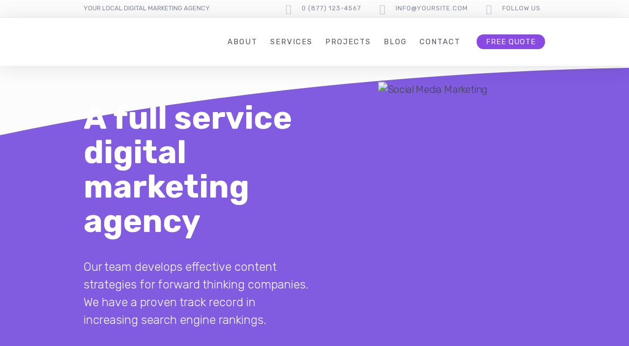

--- FILE ---
content_type: text/html; charset=UTF-8
request_url: https://docdma.com/about/
body_size: 87678
content:
<!DOCTYPE html>
<html lang="en-US" prefix="og: http://ogp.me/ns#">
<head>
	<meta charset="UTF-8" />
	<meta name="viewport" content="width=device-width, initial-scale=1, maximum-scale=5.0, user-scalable=yes">
	<link rel="profile" href="http://gmpg.org/xfn/11" />
	<link rel="pingback" href="https://docdma.com/xmlrpc.php" />

	
	<title>Inner page: About - docdma</title>
<meta name='robots' content='max-image-preview:large' />
	<style>img:is([sizes="auto" i], [sizes^="auto," i]) { contain-intrinsic-size: 3000px 1500px }</style>
	
<!-- Easy Social Share Buttons for WordPress v.10.4 https://socialsharingplugin.com -->
<meta property="og:locale" content="en_US" />
<meta property="og:type" content="article" />
<meta property="og:title" content="Inner page: About" />
<meta property="og:description" content="A full service digital marketing agencyOur team develops effective content strategies for forward thinking companies. We have a proven track record in increasing search engine rankings. We pursue relationships based on transparency, persistence, mutual trust, and integrity with our employees, customers and other business partners. Our team of specialists consistently delivers outstanding results combining creative ideas with our vast experience. We can help you build a sustainable, meaningful relationship with your clients by engaging them with your brand using social media. We work in areas as diverse as search engine optimization, social media marketing, email marketing and digital marketing. 12 Years" />
<meta property="og:url" content="https://docdma.com/about/" />
<meta property="og:site_name" content="docdma" />
<!-- / Easy Social Share Buttons for WordPress -->
<meta name="twitter:card" content="summary_large_image" />
<meta name="twitter:domain" content="docdma" />
<meta name="twitter:title" content="Inner page: About" />
<meta name="twitter:description" content="A full service digital marketing agencyOur team develops effective content strategies for forward thinking companies. We have a proven track record in increasing search engine rankings. We pursue relationships based on transparency, persistence, mutual trust, and integrity with our employees, customers and other business partners. Our team of specialists consistently delivers outstanding results combining creative ideas with our vast experience. We can help you build a sustainable, meaningful relationship with your clients by engaging them with your brand using social media. We work in areas as diverse as search engine optimization, social media marketing, email marketing and digital marketing. 12 Years" />
<meta name="twitter:url" content="https://docdma.com/about/" />
<link rel='dns-prefetch' href='//fonts.googleapis.com' />
<link rel="alternate" type="application/rss+xml" title="docdma &raquo; Feed" href="https://docdma.com/feed/" />
<link rel="alternate" type="application/rss+xml" title="docdma &raquo; Comments Feed" href="https://docdma.com/comments/feed/" />
<script type="text/javascript">
/* <![CDATA[ */
window._wpemojiSettings = {"baseUrl":"https:\/\/s.w.org\/images\/core\/emoji\/16.0.1\/72x72\/","ext":".png","svgUrl":"https:\/\/s.w.org\/images\/core\/emoji\/16.0.1\/svg\/","svgExt":".svg","source":{"concatemoji":"https:\/\/docdma.com\/wp-includes\/js\/wp-emoji-release.min.js?ver=6.8.3"}};
/*! This file is auto-generated */
!function(s,n){var o,i,e;function c(e){try{var t={supportTests:e,timestamp:(new Date).valueOf()};sessionStorage.setItem(o,JSON.stringify(t))}catch(e){}}function p(e,t,n){e.clearRect(0,0,e.canvas.width,e.canvas.height),e.fillText(t,0,0);var t=new Uint32Array(e.getImageData(0,0,e.canvas.width,e.canvas.height).data),a=(e.clearRect(0,0,e.canvas.width,e.canvas.height),e.fillText(n,0,0),new Uint32Array(e.getImageData(0,0,e.canvas.width,e.canvas.height).data));return t.every(function(e,t){return e===a[t]})}function u(e,t){e.clearRect(0,0,e.canvas.width,e.canvas.height),e.fillText(t,0,0);for(var n=e.getImageData(16,16,1,1),a=0;a<n.data.length;a++)if(0!==n.data[a])return!1;return!0}function f(e,t,n,a){switch(t){case"flag":return n(e,"\ud83c\udff3\ufe0f\u200d\u26a7\ufe0f","\ud83c\udff3\ufe0f\u200b\u26a7\ufe0f")?!1:!n(e,"\ud83c\udde8\ud83c\uddf6","\ud83c\udde8\u200b\ud83c\uddf6")&&!n(e,"\ud83c\udff4\udb40\udc67\udb40\udc62\udb40\udc65\udb40\udc6e\udb40\udc67\udb40\udc7f","\ud83c\udff4\u200b\udb40\udc67\u200b\udb40\udc62\u200b\udb40\udc65\u200b\udb40\udc6e\u200b\udb40\udc67\u200b\udb40\udc7f");case"emoji":return!a(e,"\ud83e\udedf")}return!1}function g(e,t,n,a){var r="undefined"!=typeof WorkerGlobalScope&&self instanceof WorkerGlobalScope?new OffscreenCanvas(300,150):s.createElement("canvas"),o=r.getContext("2d",{willReadFrequently:!0}),i=(o.textBaseline="top",o.font="600 32px Arial",{});return e.forEach(function(e){i[e]=t(o,e,n,a)}),i}function t(e){var t=s.createElement("script");t.src=e,t.defer=!0,s.head.appendChild(t)}"undefined"!=typeof Promise&&(o="wpEmojiSettingsSupports",i=["flag","emoji"],n.supports={everything:!0,everythingExceptFlag:!0},e=new Promise(function(e){s.addEventListener("DOMContentLoaded",e,{once:!0})}),new Promise(function(t){var n=function(){try{var e=JSON.parse(sessionStorage.getItem(o));if("object"==typeof e&&"number"==typeof e.timestamp&&(new Date).valueOf()<e.timestamp+604800&&"object"==typeof e.supportTests)return e.supportTests}catch(e){}return null}();if(!n){if("undefined"!=typeof Worker&&"undefined"!=typeof OffscreenCanvas&&"undefined"!=typeof URL&&URL.createObjectURL&&"undefined"!=typeof Blob)try{var e="postMessage("+g.toString()+"("+[JSON.stringify(i),f.toString(),p.toString(),u.toString()].join(",")+"));",a=new Blob([e],{type:"text/javascript"}),r=new Worker(URL.createObjectURL(a),{name:"wpTestEmojiSupports"});return void(r.onmessage=function(e){c(n=e.data),r.terminate(),t(n)})}catch(e){}c(n=g(i,f,p,u))}t(n)}).then(function(e){for(var t in e)n.supports[t]=e[t],n.supports.everything=n.supports.everything&&n.supports[t],"flag"!==t&&(n.supports.everythingExceptFlag=n.supports.everythingExceptFlag&&n.supports[t]);n.supports.everythingExceptFlag=n.supports.everythingExceptFlag&&!n.supports.flag,n.DOMReady=!1,n.readyCallback=function(){n.DOMReady=!0}}).then(function(){return e}).then(function(){var e;n.supports.everything||(n.readyCallback(),(e=n.source||{}).concatemoji?t(e.concatemoji):e.wpemoji&&e.twemoji&&(t(e.twemoji),t(e.wpemoji)))}))}((window,document),window._wpemojiSettings);
/* ]]> */
</script>

<link rel='stylesheet' id='lfb_frontend-libs-css' href='https://docdma.com/wp-content/plugins/estimation-form/assets/css/lfb_frontendPackedLibs.min.css?ver=10.23' type='text/css' media='all' />
<link rel='stylesheet' id='lfb_frontend-css' href='https://docdma.com/wp-content/plugins/estimation-form/assets/css/lfb_forms.min.css?ver=10.23' type='text/css' media='all' />
<style id='wp-emoji-styles-inline-css' type='text/css'>

	img.wp-smiley, img.emoji {
		display: inline !important;
		border: none !important;
		box-shadow: none !important;
		height: 1em !important;
		width: 1em !important;
		margin: 0 0.07em !important;
		vertical-align: -0.1em !important;
		background: none !important;
		padding: 0 !important;
	}
</style>
<link rel='stylesheet' id='wp-block-library-css' href='https://docdma.com/wp-includes/css/dist/block-library/style.min.css?ver=6.8.3' type='text/css' media='all' />
<style id='wp-block-library-theme-inline-css' type='text/css'>
.wp-block-audio :where(figcaption){color:#555;font-size:13px;text-align:center}.is-dark-theme .wp-block-audio :where(figcaption){color:#ffffffa6}.wp-block-audio{margin:0 0 1em}.wp-block-code{border:1px solid #ccc;border-radius:4px;font-family:Menlo,Consolas,monaco,monospace;padding:.8em 1em}.wp-block-embed :where(figcaption){color:#555;font-size:13px;text-align:center}.is-dark-theme .wp-block-embed :where(figcaption){color:#ffffffa6}.wp-block-embed{margin:0 0 1em}.blocks-gallery-caption{color:#555;font-size:13px;text-align:center}.is-dark-theme .blocks-gallery-caption{color:#ffffffa6}:root :where(.wp-block-image figcaption){color:#555;font-size:13px;text-align:center}.is-dark-theme :root :where(.wp-block-image figcaption){color:#ffffffa6}.wp-block-image{margin:0 0 1em}.wp-block-pullquote{border-bottom:4px solid;border-top:4px solid;color:currentColor;margin-bottom:1.75em}.wp-block-pullquote cite,.wp-block-pullquote footer,.wp-block-pullquote__citation{color:currentColor;font-size:.8125em;font-style:normal;text-transform:uppercase}.wp-block-quote{border-left:.25em solid;margin:0 0 1.75em;padding-left:1em}.wp-block-quote cite,.wp-block-quote footer{color:currentColor;font-size:.8125em;font-style:normal;position:relative}.wp-block-quote:where(.has-text-align-right){border-left:none;border-right:.25em solid;padding-left:0;padding-right:1em}.wp-block-quote:where(.has-text-align-center){border:none;padding-left:0}.wp-block-quote.is-large,.wp-block-quote.is-style-large,.wp-block-quote:where(.is-style-plain){border:none}.wp-block-search .wp-block-search__label{font-weight:700}.wp-block-search__button{border:1px solid #ccc;padding:.375em .625em}:where(.wp-block-group.has-background){padding:1.25em 2.375em}.wp-block-separator.has-css-opacity{opacity:.4}.wp-block-separator{border:none;border-bottom:2px solid;margin-left:auto;margin-right:auto}.wp-block-separator.has-alpha-channel-opacity{opacity:1}.wp-block-separator:not(.is-style-wide):not(.is-style-dots){width:100px}.wp-block-separator.has-background:not(.is-style-dots){border-bottom:none;height:1px}.wp-block-separator.has-background:not(.is-style-wide):not(.is-style-dots){height:2px}.wp-block-table{margin:0 0 1em}.wp-block-table td,.wp-block-table th{word-break:normal}.wp-block-table :where(figcaption){color:#555;font-size:13px;text-align:center}.is-dark-theme .wp-block-table :where(figcaption){color:#ffffffa6}.wp-block-video :where(figcaption){color:#555;font-size:13px;text-align:center}.is-dark-theme .wp-block-video :where(figcaption){color:#ffffffa6}.wp-block-video{margin:0 0 1em}:root :where(.wp-block-template-part.has-background){margin-bottom:0;margin-top:0;padding:1.25em 2.375em}
</style>
<style id='classic-theme-styles-inline-css' type='text/css'>
/*! This file is auto-generated */
.wp-block-button__link{color:#fff;background-color:#32373c;border-radius:9999px;box-shadow:none;text-decoration:none;padding:calc(.667em + 2px) calc(1.333em + 2px);font-size:1.125em}.wp-block-file__button{background:#32373c;color:#fff;text-decoration:none}
</style>
<link rel='stylesheet' id='lbmn-gutenberg-css' href='https://docdma.com/wp-content/themes/seowp/gutenberg.css?ver=1751592566' type='text/css' media='all' />
<style id='global-styles-inline-css' type='text/css'>
:root{--wp--preset--aspect-ratio--square: 1;--wp--preset--aspect-ratio--4-3: 4/3;--wp--preset--aspect-ratio--3-4: 3/4;--wp--preset--aspect-ratio--3-2: 3/2;--wp--preset--aspect-ratio--2-3: 2/3;--wp--preset--aspect-ratio--16-9: 16/9;--wp--preset--aspect-ratio--9-16: 9/16;--wp--preset--color--black: #000000;--wp--preset--color--cyan-bluish-gray: #abb8c3;--wp--preset--color--white: #FFF;--wp--preset--color--pale-pink: #f78da7;--wp--preset--color--vivid-red: #cf2e2e;--wp--preset--color--luminous-vivid-orange: #ff6900;--wp--preset--color--luminous-vivid-amber: #fcb900;--wp--preset--color--light-green-cyan: #7bdcb5;--wp--preset--color--vivid-green-cyan: #00d084;--wp--preset--color--pale-cyan-blue: #8ed1fc;--wp--preset--color--vivid-cyan-blue: #0693e3;--wp--preset--color--vivid-purple: #9b51e0;--wp--preset--color--primary: rgb(243, 118, 72);--wp--preset--color--secondary: #A2C438;--wp--preset--color--blue: #1E5181;--wp--preset--color--dark-gray: #282D30;--wp--preset--color--light-gray: #9BA0A2;--wp--preset--gradient--vivid-cyan-blue-to-vivid-purple: linear-gradient(135deg,rgba(6,147,227,1) 0%,rgb(155,81,224) 100%);--wp--preset--gradient--light-green-cyan-to-vivid-green-cyan: linear-gradient(135deg,rgb(122,220,180) 0%,rgb(0,208,130) 100%);--wp--preset--gradient--luminous-vivid-amber-to-luminous-vivid-orange: linear-gradient(135deg,rgba(252,185,0,1) 0%,rgba(255,105,0,1) 100%);--wp--preset--gradient--luminous-vivid-orange-to-vivid-red: linear-gradient(135deg,rgba(255,105,0,1) 0%,rgb(207,46,46) 100%);--wp--preset--gradient--very-light-gray-to-cyan-bluish-gray: linear-gradient(135deg,rgb(238,238,238) 0%,rgb(169,184,195) 100%);--wp--preset--gradient--cool-to-warm-spectrum: linear-gradient(135deg,rgb(74,234,220) 0%,rgb(151,120,209) 20%,rgb(207,42,186) 40%,rgb(238,44,130) 60%,rgb(251,105,98) 80%,rgb(254,248,76) 100%);--wp--preset--gradient--blush-light-purple: linear-gradient(135deg,rgb(255,206,236) 0%,rgb(152,150,240) 100%);--wp--preset--gradient--blush-bordeaux: linear-gradient(135deg,rgb(254,205,165) 0%,rgb(254,45,45) 50%,rgb(107,0,62) 100%);--wp--preset--gradient--luminous-dusk: linear-gradient(135deg,rgb(255,203,112) 0%,rgb(199,81,192) 50%,rgb(65,88,208) 100%);--wp--preset--gradient--pale-ocean: linear-gradient(135deg,rgb(255,245,203) 0%,rgb(182,227,212) 50%,rgb(51,167,181) 100%);--wp--preset--gradient--electric-grass: linear-gradient(135deg,rgb(202,248,128) 0%,rgb(113,206,126) 100%);--wp--preset--gradient--midnight: linear-gradient(135deg,rgb(2,3,129) 0%,rgb(40,116,252) 100%);--wp--preset--font-size--small: 19.5px;--wp--preset--font-size--medium: 20px;--wp--preset--font-size--large: 36.5px;--wp--preset--font-size--x-large: 42px;--wp--preset--font-size--normal: 22px;--wp--preset--font-size--huge: 49.5px;--wp--preset--spacing--20: 0.44rem;--wp--preset--spacing--30: 0.67rem;--wp--preset--spacing--40: 1rem;--wp--preset--spacing--50: 1.5rem;--wp--preset--spacing--60: 2.25rem;--wp--preset--spacing--70: 3.38rem;--wp--preset--spacing--80: 5.06rem;--wp--preset--shadow--natural: 6px 6px 9px rgba(0, 0, 0, 0.2);--wp--preset--shadow--deep: 12px 12px 50px rgba(0, 0, 0, 0.4);--wp--preset--shadow--sharp: 6px 6px 0px rgba(0, 0, 0, 0.2);--wp--preset--shadow--outlined: 6px 6px 0px -3px rgba(255, 255, 255, 1), 6px 6px rgba(0, 0, 0, 1);--wp--preset--shadow--crisp: 6px 6px 0px rgba(0, 0, 0, 1);}:where(.is-layout-flex){gap: 0.5em;}:where(.is-layout-grid){gap: 0.5em;}body .is-layout-flex{display: flex;}.is-layout-flex{flex-wrap: wrap;align-items: center;}.is-layout-flex > :is(*, div){margin: 0;}body .is-layout-grid{display: grid;}.is-layout-grid > :is(*, div){margin: 0;}:where(.wp-block-columns.is-layout-flex){gap: 2em;}:where(.wp-block-columns.is-layout-grid){gap: 2em;}:where(.wp-block-post-template.is-layout-flex){gap: 1.25em;}:where(.wp-block-post-template.is-layout-grid){gap: 1.25em;}.has-black-color{color: var(--wp--preset--color--black) !important;}.has-cyan-bluish-gray-color{color: var(--wp--preset--color--cyan-bluish-gray) !important;}.has-white-color{color: var(--wp--preset--color--white) !important;}.has-pale-pink-color{color: var(--wp--preset--color--pale-pink) !important;}.has-vivid-red-color{color: var(--wp--preset--color--vivid-red) !important;}.has-luminous-vivid-orange-color{color: var(--wp--preset--color--luminous-vivid-orange) !important;}.has-luminous-vivid-amber-color{color: var(--wp--preset--color--luminous-vivid-amber) !important;}.has-light-green-cyan-color{color: var(--wp--preset--color--light-green-cyan) !important;}.has-vivid-green-cyan-color{color: var(--wp--preset--color--vivid-green-cyan) !important;}.has-pale-cyan-blue-color{color: var(--wp--preset--color--pale-cyan-blue) !important;}.has-vivid-cyan-blue-color{color: var(--wp--preset--color--vivid-cyan-blue) !important;}.has-vivid-purple-color{color: var(--wp--preset--color--vivid-purple) !important;}.has-black-background-color{background-color: var(--wp--preset--color--black) !important;}.has-cyan-bluish-gray-background-color{background-color: var(--wp--preset--color--cyan-bluish-gray) !important;}.has-white-background-color{background-color: var(--wp--preset--color--white) !important;}.has-pale-pink-background-color{background-color: var(--wp--preset--color--pale-pink) !important;}.has-vivid-red-background-color{background-color: var(--wp--preset--color--vivid-red) !important;}.has-luminous-vivid-orange-background-color{background-color: var(--wp--preset--color--luminous-vivid-orange) !important;}.has-luminous-vivid-amber-background-color{background-color: var(--wp--preset--color--luminous-vivid-amber) !important;}.has-light-green-cyan-background-color{background-color: var(--wp--preset--color--light-green-cyan) !important;}.has-vivid-green-cyan-background-color{background-color: var(--wp--preset--color--vivid-green-cyan) !important;}.has-pale-cyan-blue-background-color{background-color: var(--wp--preset--color--pale-cyan-blue) !important;}.has-vivid-cyan-blue-background-color{background-color: var(--wp--preset--color--vivid-cyan-blue) !important;}.has-vivid-purple-background-color{background-color: var(--wp--preset--color--vivid-purple) !important;}.has-black-border-color{border-color: var(--wp--preset--color--black) !important;}.has-cyan-bluish-gray-border-color{border-color: var(--wp--preset--color--cyan-bluish-gray) !important;}.has-white-border-color{border-color: var(--wp--preset--color--white) !important;}.has-pale-pink-border-color{border-color: var(--wp--preset--color--pale-pink) !important;}.has-vivid-red-border-color{border-color: var(--wp--preset--color--vivid-red) !important;}.has-luminous-vivid-orange-border-color{border-color: var(--wp--preset--color--luminous-vivid-orange) !important;}.has-luminous-vivid-amber-border-color{border-color: var(--wp--preset--color--luminous-vivid-amber) !important;}.has-light-green-cyan-border-color{border-color: var(--wp--preset--color--light-green-cyan) !important;}.has-vivid-green-cyan-border-color{border-color: var(--wp--preset--color--vivid-green-cyan) !important;}.has-pale-cyan-blue-border-color{border-color: var(--wp--preset--color--pale-cyan-blue) !important;}.has-vivid-cyan-blue-border-color{border-color: var(--wp--preset--color--vivid-cyan-blue) !important;}.has-vivid-purple-border-color{border-color: var(--wp--preset--color--vivid-purple) !important;}.has-vivid-cyan-blue-to-vivid-purple-gradient-background{background: var(--wp--preset--gradient--vivid-cyan-blue-to-vivid-purple) !important;}.has-light-green-cyan-to-vivid-green-cyan-gradient-background{background: var(--wp--preset--gradient--light-green-cyan-to-vivid-green-cyan) !important;}.has-luminous-vivid-amber-to-luminous-vivid-orange-gradient-background{background: var(--wp--preset--gradient--luminous-vivid-amber-to-luminous-vivid-orange) !important;}.has-luminous-vivid-orange-to-vivid-red-gradient-background{background: var(--wp--preset--gradient--luminous-vivid-orange-to-vivid-red) !important;}.has-very-light-gray-to-cyan-bluish-gray-gradient-background{background: var(--wp--preset--gradient--very-light-gray-to-cyan-bluish-gray) !important;}.has-cool-to-warm-spectrum-gradient-background{background: var(--wp--preset--gradient--cool-to-warm-spectrum) !important;}.has-blush-light-purple-gradient-background{background: var(--wp--preset--gradient--blush-light-purple) !important;}.has-blush-bordeaux-gradient-background{background: var(--wp--preset--gradient--blush-bordeaux) !important;}.has-luminous-dusk-gradient-background{background: var(--wp--preset--gradient--luminous-dusk) !important;}.has-pale-ocean-gradient-background{background: var(--wp--preset--gradient--pale-ocean) !important;}.has-electric-grass-gradient-background{background: var(--wp--preset--gradient--electric-grass) !important;}.has-midnight-gradient-background{background: var(--wp--preset--gradient--midnight) !important;}.has-small-font-size{font-size: var(--wp--preset--font-size--small) !important;}.has-medium-font-size{font-size: var(--wp--preset--font-size--medium) !important;}.has-large-font-size{font-size: var(--wp--preset--font-size--large) !important;}.has-x-large-font-size{font-size: var(--wp--preset--font-size--x-large) !important;}
:where(.wp-block-post-template.is-layout-flex){gap: 1.25em;}:where(.wp-block-post-template.is-layout-grid){gap: 1.25em;}
:where(.wp-block-columns.is-layout-flex){gap: 2em;}:where(.wp-block-columns.is-layout-grid){gap: 2em;}
:root :where(.wp-block-pullquote){font-size: 1.5em;line-height: 1.6;}
</style>
<link rel='stylesheet' id='dslc-fontawesome-css' href='https://docdma.com/wp-content/plugins/live-composer-page-builder/css/font-awesome.css?ver=2.0.9' type='text/css' media='all' />
<link rel='stylesheet' id='dslc-ext-css' href='https://docdma.com/wp-content/themes/seowp/iconfont/style.css?ver=3.4.1' type='text/css' media='all' />
<link rel='stylesheet' id='dslc-social-css' href='https://docdma.com/wp-content/themes/seowp/iconfont/social-share-icons.css?ver=3.4.1' type='text/css' media='all' />
<link rel='stylesheet' id='dslc-plugins-css-css' href='https://docdma.com/wp-content/plugins/live-composer-page-builder/css/dist/frontend.plugins.min.css?ver=2.0.9' type='text/css' media='all' />
<link rel='stylesheet' id='dslc-frontend-css-css' href='https://docdma.com/wp-content/plugins/live-composer-page-builder/css/dist/frontend.min.css?ver=2.0.9' type='text/css' media='all' />
<link rel='stylesheet' id='custom-style-css' href='https://docdma.com/wp-content/themes/seowp/css/fresh-style.css?ver=1.0' type='text/css' media='all' />
<link rel='stylesheet' id='lcmenupro-css-css' href='https://docdma.com/wp-content/plugins/lc-extensions/extensions/menu/css/main.css?ver=6.8.3' type='text/css' media='all' />
<link rel='stylesheet' id='lc-opensstreetmap-css' href='https://docdma.com/wp-content/plugins/lc-extensions/extensions/openstreetmap/css/leaflet.css?ver=6.8.3' type='text/css' media='all' />
<link rel='stylesheet' id='easy-social-share-buttons-css' href='https://docdma.com/wp-content/plugins/easy-social-share-buttons3/assets/css/easy-social-share-buttons.min.css?ver=10.4' type='text/css' media='all' />
<style id='easy-social-share-buttons-inline-css' type='text/css'>
.essb_links .essb_link_mastodon { --essb-network: #6364ff;}
</style>
<link rel='stylesheet' id='ms-main-css' href='https://docdma.com/wp-content/plugins/masterslider/public/assets/css/masterslider.main.css?ver=30.6.5' type='text/css' media='all' />
<link rel='stylesheet' id='ms-custom-css' href='https://docdma.com/wp-content/uploads/masterslider/custom.css?ver=1.1' type='text/css' media='all' />
<link rel='stylesheet' id='lbmn-style-css' href='https://docdma.com/wp-content/themes/seowp/style.css?ver=1751592566' type='text/css' media='all' />
<style id='lbmn-style-inline-css' type='text/css'>

			.pseudo-preloader .global-container { z-index: 100; position: relative; }
			.pseudo-preloader .global-wrapper:before {
				position: absolute; content: ""; left: 0; top: 0; width: 100%; height: 100%;
				position: fixed; height: 100vh;
				-webkit-transition: all 0.3s;
				-webkit-transition-delay: 0.2s;
				-moz-transition: all 0.3s 0.2s;
				-o-transition: all 0.3s 0.2s;
				transition: all 0.3s 0.2s;
				z-index: 999999; background: #fff; }

			.pseudo-preloader .global-wrapper:after {
				width: 80px;
				height: 80px;
				content: "";		background: transparent url("https://docdma.com/wp-content/themes/seowp/images/preloader.gif") no-repeat;		background-size: 80px 80px;
				position: fixed; display: block; left: 50%; top: 50vh; margin-left: -40px; z-index: 1000000;

				-webkit-transition: all 0.4s;
				-webkit-transition-delay: 0.4s;

				-moz-transition: all 0.4s 0.4s;
				-o-transition: all 0.4s 0.4s;
				transition: all 0.4s 0.4s;
			}

			html.content-loaded .global-wrapper:before,
			html.content-loaded .global-wrapper:after {
				opacity: 0; z-index: -1; color: rgba(0, 0, 0, 0);
				-webkit-transition: all 0.2s;
				-moz-transition: all 0.2s;
				-o-transition: all 0.2s;
				transition: all 0.2s; }
		
body, .global-wrapper {background-color:rgb(255, 255, 255);}body.boxed-page-layout {background-color:rgb(102, 130, 144);}body.boxed-page-layout:before {opacity:;}.notification-panel {background-color:RGB(24, 101, 160);}.notification-panel, .notification-panel * { color:RGB(189, 227, 252);}.notification-panel:before {min-height:50px;}.notification-panel:hover {background-color:RGB(15, 119, 200);}.notification-panel:hover, .notification-panel:hover * {color:RGB(255, 255, 255);}a {color:rgb(243, 118, 72);}a:hover {color:rgb(251, 85, 165);}div.editor-styles-wrapper .wp-block-button:not(.is-style-outline) .wp-block-button__link:not(.has-background),.entry-content .wp-block-button:not(.is-style-outline) .wp-block-button__link:not(.has-background) {background-color:rgb(243, 118, 72);}.has-primary-background-color {background-color:rgb(243, 118, 72);}.wp-block-button.is-style-outline .wp-block-button__link:not(.has-text-color) {color:rgb(243, 118, 72);}body, body .dslc-module-front {font-family:'Rubik', Helvetica,Arial,'DejaVu Sans','Liberation Sans',Freesans,sans-serif;line-height:27px;font-weight:300;color:rgb(65, 72, 77);}.site {font-size:17px;}p {margin-bottom:20px;}h1 {font-family:'Rubik', Helvetica,Arial,'DejaVu Sans','Liberation Sans',Freesans,sans-serif;font-size:42px;line-height:48px;font-weight:200;margin-bottom:25px;color:rgb(70, 72, 75);}h2 {font-family:'Rubik', Helvetica,Arial,'DejaVu Sans','Liberation Sans',Freesans,sans-serif;font-size:31px;line-height:38px;font-weight:300;margin-bottom:20px;color:rgb(70, 72, 75);}h3 {font-family:'Rubik', Helvetica,Arial,'DejaVu Sans','Liberation Sans',Freesans,sans-serif;font-size:24px;line-height:33px;font-weight:300;margin-bottom:20px;color:rgb(147, 150, 225);}h4 {font-family:'Rubik', Helvetica,Arial,'DejaVu Sans','Liberation Sans',Freesans,sans-serif;font-size:21px;line-height:29px;font-weight:300;margin-bottom:18px;color:rgb(110, 91, 171);}h5 {font-family:'Rubik', Helvetica,Arial,'DejaVu Sans','Liberation Sans',Freesans,sans-serif;font-size:17px;line-height:27px;font-weight:500;margin-bottom:25px;color:rgb(16, 16, 17);}h6 {font-family:'Rubik', Helvetica,Arial,'DejaVu Sans','Liberation Sans',Freesans,sans-serif;font-size:17px;line-height:27px;font-weight:400;margin-bottom:25px;color:rgb(70, 72, 75);}.calltoaction-area {background-color:rgb(54, 61, 65);height:160px;line-height:160px;}.calltoaction-area, .calltoaction-area * {color:RGB(255, 255, 255);}.calltoaction-area:hover {background-color:rgb(86, 174, 227);}.calltoaction-area:hover, .calltoaction-area:hover * { color:RGB(255, 255, 255); }.calltoaction-area__content {font-family:'Rubik', Helvetica,Arial,'DejaVu Sans','Liberation Sans',Freesans,sans-serif;font-weight:300;font-size:35px;}input[type="text"], input[type="password"], input[type="date"], input[type="datetime"], input[type="datetime-local"], input[type="month"], input[type="week"], input[type="email"], input[type="number"], input[type="search"], input[type="tel"], input[type="time"], input[type="url"], textarea {background:rgb(255, 255, 255);}
</style>
<link rel='stylesheet' id='lbmn-megamainmenu-alternative-style-css' href='https://docdma.com/wp-content/themes/seowp/design/nopluginscss/nomegamenuactive.css?ver=1751592566' type='text/css' media='all' />
<link rel='stylesheet' id='lbmn-google-fonts-css' href='//fonts.googleapis.com/css?family=Rubik%3A300%2Cregular%2C500%2C700%2C900&#038;ver=3.4.1#038;subset=latin' type='text/css' media='all' />
<script type="text/javascript" src="https://docdma.com/wp-includes/js/jquery/jquery.min.js?ver=3.7.1" id="jquery-core-js"></script>
<script type="text/javascript" src="https://docdma.com/wp-includes/js/jquery/jquery-migrate.min.js?ver=3.4.1" id="jquery-migrate-js"></script>
<script type="text/javascript" src="https://docdma.com/wp-content/plugins/estimation-form/assets/js/lfb_frontend.min.js?ver=10.23" id="lfb_frontendGlobal-js"></script>
<script type="text/javascript" src="https://docdma.com/wp-content/plugins/live-composer-page-builder/js/dist/client_plugins.min.js?ver=2.0.9" id="dslc-plugins-js-js"></script>
<script type="text/javascript" src="https://docdma.com/wp-content/plugins/lc-extensions/extensions/openstreetmap/js/leaflet.js?ver=6.8.3" id="lc-opensstreetmap-js-js"></script>
<script id="essb-inline-js"></script><link rel="https://api.w.org/" href="https://docdma.com/wp-json/" /><link rel="alternate" title="JSON" type="application/json" href="https://docdma.com/wp-json/wp/v2/pages/6435" /><link rel="EditURI" type="application/rsd+xml" title="RSD" href="https://docdma.com/xmlrpc.php?rsd" />
<meta name="generator" content="WordPress 6.8.3" />
<link rel="canonical" href="https://docdma.com/about/" />
<link rel='shortlink' href='https://docdma.com/?p=6435' />
<link rel="alternate" title="oEmbed (JSON)" type="application/json+oembed" href="https://docdma.com/wp-json/oembed/1.0/embed?url=https%3A%2F%2Fdocdma.com%2Fabout%2F" />
<link rel="alternate" title="oEmbed (XML)" type="text/xml+oembed" href="https://docdma.com/wp-json/oembed/1.0/embed?url=https%3A%2F%2Fdocdma.com%2Fabout%2F&#038;format=xml" />
<script>var ms_grabbing_curosr='https://docdma.com/wp-content/plugins/masterslider/public/assets/css/common/grabbing.cur',ms_grab_curosr='https://docdma.com/wp-content/plugins/masterslider/public/assets/css/common/grab.cur';</script>
<meta name="generator" content="MasterSlider 30.6.5 - Responsive Touch Image Slider" />
<style>:root{--btt-bottom:px; --btt-right:px; --btt-mv-bottom: px; --btt-mv-right:px;}</style><script>var ms_grabbing_curosr='https://docdma.com/wp-content/plugins/masterslider/public/assets/css/common/grabbing.cur',ms_grab_curosr='https://docdma.com/wp-content/plugins/masterslider/public/assets/css/common/grab.cur';</script>
<meta name="generator" content="MasterSlider 30.6.5 - Responsive Touch Image Slider" />

<style id="lfb_styles">
#lfb_form.lfb_bootstraped[data-form="100"] #lfb_stepper,#lfb_form.lfb_bootstraped[data-form="100"] #lfb_stepper .lfb_stepperPoint  { background-color:#bdc3c7; }
#lfb_form.lfb_bootstraped[data-form="100"] .genPrice .progress { background-color:#ebedef; }
#lfb_form.lfb_bootstraped[data-form="100"] .genPrice .progress .progress-bar-price, 
                        #lfb_form.lfb_bootstraped[data-form="100"] .progress-bar { background-color:#ebedef;  background-image: linear-gradient(62deg, #ebedef 0%, #ebedef 100%);}
#lfb_form.lfb_bootstraped[data-form="100"] .lfb_row > .lfb_column { margin:0px; test-color:#ffffff; border-color:#000000 !important;}
#lfb_bootstraped.lfb_bootstraped.lfb_visualEditing .lfb_btnAddItem{ background-color:#000000 !important; color:#ffffff !important;}
#lfb_bootstraped.lfb_bootstraped.lfb_visualEditing #lfb_form.lfb_visualEditing .lfb_item.lfb_hover{ border-color:#000000 !important;}
#lfb_form.lfb_bootstraped[data-form="100"] .lfb_row {
                        border-color:#282828 !important;
                    }
#lfb_form.lfb_bootstraped[data-form="100"] #lfb_stepper .lfb_stepperPoint.lfb_currentPoint,#lfb_form.lfb_bootstraped[data-form="100"] #lfb_stepper #lfb_stepperBar  { background-color:#A3C244; }
#lfb_form.lfb_bootstraped[data-form="100"] .lfb_dropdownAutocompleteBtn.btn { background-color:#bdc3c7; }
#lfb_form.lfb_bootstraped[data-form="100"]  { background-color:#ffffff;  color:#34495e; }
#lfb_form.lfb_bootstraped[data-form="100"] .datetimepicker { background-color:#1abc9c;  color:#ffffff; }
#lfb_form.lfb_bootstraped[data-form="100"] [class*="datetimepicker-dropdown"]:before,#lfb_bootstraped.lfb_bootstraped [class*=" datetimepicker-dropdown"]:after { border-bottom-color:#34495e; }
#lfb_form.lfb_bootstraped[data-form="100"] .datetimepicker table tr td.disabled { color:#777; }
#lfb_form.lfb_bootstraped[data-form="100"] .datetimepicker table tr td span.active:active,#lfb_form.lfb_bootstraped[data-form="100"] .datetimepicker table tr td span.active:hover:active, #lfb_form.lfb_bootstraped[data-form="100"] .datetimepicker table tr td span.active.disabled:active,#lfb_form.lfb_bootstraped[data-form="100"]  .datetimepicker table tr td span.active.disabled:hover:active, #lfb_form.lfb_bootstraped[data-form="100"] .datetimepicker table tr td span.active.active, #lfb_form.lfb_bootstraped[data-form="100"] .datetimepicker table tr td span.active:hover.active, #lfb_form.lfb_bootstraped[data-form="100"] .datetimepicker table tr td span.active.disabled.active, #lfb_form.lfb_bootstraped[data-form="100"] .datetimepicker table tr td span.active.disabled:hover.active, #lfb_form.lfb_bootstraped[data-form="100"] .datetimepicker table tr td.active:active, #lfb_form.lfb_bootstraped[data-form="100"] .datetimepicker table tr td.active:hover,  #lfb_form.lfb_bootstraped[data-form="100"] .datetimepicker table tr td.active:hover:active, #lfb_form.lfb_bootstraped[data-form="100"] .datetimepicker table tr td.active.disabled:active, #lfb_form.lfb_bootstraped[data-form="100"] .datetimepicker table tr td.active.disabled:hover:active, #lfb_form.lfb_bootstraped[data-form="100"] .datetimepicker table tr td.active.active, #lfb_form.lfb_bootstraped[data-form="100"] .datetimepicker table tr td.active:hover.active, #lfb_form.lfb_bootstraped[data-form="100"] .datetimepicker table tr td.active.disabled.active, #lfb_form.lfb_bootstraped[data-form="100"] .datetimepicker table tr td.active.disabled:hover.active,#lfb_form.lfb_bootstraped[data-form="100"]  .datetimepicker table tr td.day:hover,#lfb_form.lfb_bootstraped[data-form="100"]  .datetimepicker table tr th.day:hover,#lfb_form.lfb_bootstraped[data-form="100"]  .datetimepicker table tr td span:hover,#lfb_form.lfb_bootstraped[data-form="100"]  .datetimepicker table tr th span:hover { background-color:#A3C244;  background-image: none; }
#lfb_form.lfb_bootstraped[data-form="100"] .datetimepicker thead tr:first-child th:hover { background-color:#A3C244 !important; }
#lfb_form.lfb_bootstraped[data-form="100"] .lfb_genSlide .lfb_stepTitle { color:#bdc3c7; }
#lfb_form.lfb_bootstraped[data-form="100"] .lfb_genSlide .form-group > label,
                                #lfb_form.lfb_bootstraped[data-form="100"] .lfb_genSlide [data-itemtype="checkbox"] > div >label { color:#bdc3c7; }
#lfb_form.lfb_bootstraped[data-form="100"] #lfb_emailActivationContainer .alert { background-color:#A3C244 !important; }
#lfb_form.lfb_bootstraped[data-form="100"] .bs-tooltip-top .tooltip-arrow::before,#lfb_form.lfb_bootstraped[data-form="100"] .bs-tooltip-auto[data-popper-placement^="top"] .tooltip-arrow::before  { border-top-color:#34495e; }
#lfb_form.lfb_bootstraped[data-form="100"] .bs-tooltip-bottom .tooltip-arrow::before, #lfb_form.lfb_bootstraped[data-form="100"] .bs-tooltip-auto[data-popper-placement^="bottom"] .tooltip-arrow::before { border-bottom-color:#34495e; }
#lfb_form.lfb_bootstraped[data-form="100"] > .tooltip > .tooltip-inner{ width:200px;  max-width:200px; }
#lfb_form.lfb_bootstraped[data-form="100"] .radioCt-primary input[type="radio"] + label::after,#lfb_form.lfb_bootstraped[data-form="100"] .radioCt-primary input[type="radio"]:checked + label::after{ background-color:#A3C244 !important; }
#lfb_form.lfb_bootstraped[data-form="100"] .radioCt-primary input[type="radio"]:checked + label::before { border-color:#A3C244 !important; }
#lfb_form.lfb_bootstraped[data-form="100"] .checkboxCt-primary input[type="checkbox"]:checked + label::before { background-color:#A3C244 !important;  border-color:#A3C244 !important; }
#lfb_form.lfb_bootstraped[data-form="100"] .modal .modal-content { background-color:#1abc9c;  color: #ffffff; }
#lfb_form.lfb_bootstraped[data-form="100"] #lfb_paymentMethodBtns .btn.btn-secondary{ background-color:#bdc3c7!important; }
#lfb_form.lfb_bootstraped[data-form="100"] #lfb_mainPanel { background-color:#ffffff; }
#lfb_form.lfb_bootstraped[data-form="100"].lfb_visualEditing { background-color:#ffffff; }
#lfb_form.lfb_bootstraped[data-form="100"] #lfb_loader { background-color:#A3C244; }
#lfb_form.lfb_bootstraped[data-form="100"] .lfb_genSlide .lfb_imgTitle  { color:#A3C244; }
#lfb_form.lfb_bootstraped[data-form="100"] .lfb_genSlide .lfb_totalBottomContainer hr  { border-color:#bdc3c7; }
#lfb_form.lfb_bootstraped[data-form="100"] #lfb_mainFormTitle { color:#34495e; }
#lfb_form.lfb_bootstraped[data-form="100"] #lfb_mainPanel .lfb_genSlide .lfb_genContent div.lfb_selectable span.icon_select.lfb_fxZoom  { text-shadow: -2px 0px #ffffff; }
#lfb_bootstraped #lfb_form.lfb_bootstraped[data-form="100"] .lfb_stripeContainer { border-color: #bdc3c7; }
#lfb_form.lfb_bootstraped[data-form="100"] #lfb_mainPanel #lfb_payFormFinalTxt { color: #34495e; }
#lfb_bootstraped #lfb_form.lfb_bootstraped[data-form="100"] #lfb_floatingSummary:before {  border-color: transparent transparent #A3C244 transparent; }
#lfb_bootstraped #lfb_form.lfb_bootstraped[data-form="100"] #lfb_floatingSummaryInner {  border-color: #A3C244;}
#lfb_bootstraped #lfb_form.lfb_bootstraped[data-form="100"] .lfb_imageButtonContainer {  border-color: #bdc3c7;}
#lfb_bootstraped #lfb_form.lfb_bootstraped[data-form="100"] .lfb_imageButtonContainer .lfb_imageButtonHeader {  background-color: #bdc3c7;}
#lfb_form.lfb_bootstraped[data-form="100"] #lfb_mainPanel ,#lfb_form.lfb_bootstraped[data-form="100"] p,#lfb_form.lfb_bootstraped[data-form="100"] .lfb_summary tbody td,#lfb_form.lfb_bootstraped[data-form="100"] .lfb_summary tbody #lfb_summaryTotalTr th:not(#lfb_summaryTotal),#lfb_form.lfb_bootstraped[data-form="100"] #lfb_floatingSummary tbody #lfb_summaryTotalTr th:not(#lfb_summaryTotal),#lfb_form.lfb_bootstraped[data-form="100"] .lfb_summary tbody #lfb_vatRow th:not(#lfb_summaryVat),#lfb_form.lfb_bootstraped[data-form="100"] #lfb_floatingSummary tbody #lfb_vatRow th:not(#lfb_summaryVat)  { color:#bdc3c7; }
#lfb_form.lfb_bootstraped[data-form="100"]  .form-group > label { font-size:16px; }
#lfb_form.lfb_bootstraped[data-form="100"]  .tooltip .tooltip-inner,#lfb_form.lfb_bootstraped[data-form="100"]   #lfb_mainPanel .lfb_genSlide .lfb_genContent div.lfb_selectable span.icon_quantity,#lfb_form.lfb_bootstraped[data-form="100"]   .dropdown-inverse { background-color:#34495e; }
#lfb_form.lfb_bootstraped[data-form="100"]   .tooltip.top .tooltip-arrow { border-top-color:#34495e; }
#lfb_form.lfb_bootstraped[data-form="100"]   .tooltip.bottom .tooltip-arrow { border-bottom-color:#34495e; }
#lfb_form.lfb_bootstraped[data-form="100"]   .btn-primary,#lfb_form.lfb_bootstraped[data-form="100"] .gform_button,#lfb_form.lfb_bootstraped[data-form="100"]   .btn-primary:hover,#lfb_form.lfb_bootstraped[data-form="100"]   .btn-primary:active,#lfb_form.lfb_bootstraped[data-form="100"]    .btn-primary.active,#lfb_form.lfb_bootstraped[data-form="100"]    .open .dropdown-toggle.btn-primary,#lfb_form.lfb_bootstraped[data-form="100"]   .dropdown-inverse li.active > a,#lfb_form.lfb_bootstraped[data-form="100"]    .dropdown-inverse li.selected > a,#lfb_form.lfb_bootstraped[data-form="100"]   .btn-primary:active,#lfb_form.lfb_bootstraped[data-form="100"]
                    .btn-primary.active,#lfb_form.lfb_bootstraped[data-form="100"]   .open .dropdown-toggle.btn-primary,#lfb_form.lfb_bootstraped[data-form="100"]   .btn-primary:hover,#lfb_form.lfb_bootstraped[data-form="100"]    .btn-primary:focus,#lfb_form.lfb_bootstraped[data-form="100"]    .btn-primary:active,#lfb_form.lfb_bootstraped[data-form="100"]    .btn-primary.active,#lfb_form.lfb_bootstraped[data-form="100"]    .open .dropdown-toggle.btn-primary { background-color:#1abc9c;  color: #ffffff; }
#lfb_form.lfb_bootstraped[data-form="100"][data-stylefields="glassmorphic"]  #lfb_stripeModal .btn-primary { background-color:#1abc9c;  color: #ffffff; }
#lfb_form.lfb_bootstraped[data-form="100"]   .quantityBtns a, { background-color:#1abc9c;  color: #ffffff; }
#lfb_form.lfb_bootstraped[data-form="100"]   a.lfb_numberFieldQtSelector,#lfb_form.lfb_bootstraped[data-form="100"]   a.lfb_numberFieldQtSelector:hover { background-color:#bdc3c7;  color: #ffffff; }
#lfb_form.lfb_bootstraped[data-form="100"]    .genPrice .progress .progress-bar-price,#lfb_form.lfb_bootstraped[data-form="100"]    .progress-bar{ background-color:#A3C244;  color: #ffffff; }
#lfb_form.lfb_bootstraped[data-form="100"] .form-group.lfb_focus .form-control, #lfb_form.lfb_bootstraped[data-form="100"] .lfb_dropzone:focus,#lfb_form.lfb_bootstraped[data-form="100"] .has-switch > div.switch-on label,#lfb_form.lfb_bootstraped[data-form="100"]   .form-group.focus .form-control,#lfb_form.lfb_bootstraped[data-form="100"]  .form-control:focus { border-color:#1abc9c; }
#lfb_form.lfb_bootstraped[data-form="100"]:not([data-stylefields="glassmorphic"])   #lfb_mainPanel .lfb_genSlide .lfb_genContent div.lfb_selectable span.icon_select { background-color:#ffffff; }
#lfb_form.lfb_bootstraped[data-form="100"]   #lfb_mainPanel .lfb_genSlide .lfb_genContent div.lfb_selectable span.icon_select { color:#bdc3c7; }
#lfb_form.lfb_bootstraped[data-form="100"] a:not(.btn):not(.lfb_numberFieldQtSelector),#lfb_form.lfb_bootstraped[data-form="100"]   a:not(.btn):hover,#lfb_form.lfb_bootstraped[data-form="100"]   a:not(.btn):active,#lfb_form.lfb_bootstraped[data-form="100"]   #lfb_mainPanel .lfb_genSlide .lfb_genContent div.lfb_selectable.checked span.icon_select,#lfb_form.lfb_bootstraped[data-form="100"]   #lfb_mainPanel #lfb_finalPrice,#lfb_form.lfb_bootstraped[data-form="100"]    .ginput_product_price,#lfb_form.lfb_bootstraped[data-form="100"]   .checkbox.checked,#lfb_form.lfb_bootstraped[data-form="100"]    .radio.checked,#lfb_form.lfb_bootstraped[data-form="100"]   .checkbox.checked .second-icon,#lfb_form.lfb_bootstraped[data-form="100"]    .radio.checked .second-icon { color:#A3C244; }
#lfb_form.lfb_bootstraped[data-form="100"]   #lfb_mainPanel .lfb_genSlide .lfb_genContent div.lfb_selectable .img { max-width:64px;  max-height:64px; }
#lfb_form.lfb_bootstraped[data-form="100"]   #lfb_mainPanel .lfb_genSlide .lfb_genContent div.lfb_selectable .lfb_imgFontIcon { font-size:64px; }
#lfb_form.lfb_bootstraped[data-form="100"]   #lfb_mainPanel .lfb_genSlide .lfb_genContent div.lfb_selectable .lfb_imgFontIcon[data-tint="true"] { color:#A3C244; }
#lfb_form.lfb_bootstraped[data-form="100"]   #lfb_mainPanel .lfb_genSlide .lfb_genContent div.lfb_selectable .img.lfb_imgSvg { min-width:64px; }
#lfb_form.lfb_bootstraped[data-form="100"]   .form-control,#lfb_form.lfb_bootstraped[data-form="100"] .lfb_dropzone  { color:#bdc3c7;  border-color:#bdc3c7;  background-color: #ffffff;}
#lfb_form.lfb_bootstraped[data-form="100"]:not([data-stylefields="glassmorphic"]) .input-group-addon { color:#bdc3c7; }
#lfb_form.lfb_bootstraped[data-form="100"]:not([data-stylefields="light"])  .input-group-addon { background-color:#bdc3c7; color:#ffffff;  border-color:#bdc3c7; }
#lfb_form.lfb_bootstraped[data-form="100"][data-stylefields="light"]  .input-group-addon { background-color: transparent; color:#bdc3c7;  border-color:transparent; }
#lfb_form.lfb_bootstraped[data-form="100"]:not([data-stylefields="light"])  .lfb_focus  .input-group-addon { background-color:#1abc9c; color:#ffffff;  border-color:#1abc9c; }
#lfb_form.lfb_bootstraped[data-form="100"][data-stylefields="light"]  .input-group-addon,#lfb_form.lfb_bootstraped[data-form="100"][data-stylefields="light"] .form-control,,#lfb_form.lfb_bootstraped[data-form="100"] .form-control { background-color:transparent; color:#bdc3c7; }
#lfb_form.lfb_bootstraped[data-form="100"]  .lfb_dropzone .dz-preview .dz-remove { color:#A3C244;  font-size:20px;}
#lfb_form.lfb_bootstraped[data-form="100"] .btn-default,#lfb_form.lfb_bootstraped[data-form="100"] .has-switch span.switch-right,#lfb_form.lfb_bootstraped[data-form="100"] .bootstrap-datetimepicker-widget .has-switch span.switch-right,#lfb_form.lfb_bootstraped[data-form="100"] .dropdown-menu:not(.datetimepicker) { background-color:#bdc3c7;  color:#ffffff; }
#lfb_form.lfb_bootstraped[data-form="100"] .lfb_bootstrap-select.btn-group .dropdown-menu li a{ color:#ffffff; }
#lfb_form.lfb_bootstraped[data-form="100"] .lfb_bootstrap-select.btn-group .dropdown-menu li.selected> a,#lfb_form.lfb_bootstraped[data-form="100"] .lfb_bootstrap-select.btn-group .dropdown-menu li.selected> a:hover{ background-color:#A3C244; }
#lfb_form.lfb_bootstraped[data-form="100"] .has-switch>div.switch-off label{ border-color:#bdc3c7;  background-color:#7f8c9a; }
#lfb_form.lfb_bootstraped[data-form="100"] .has-switch>div.switch-on label{ background-color:#bdc3c7; }
#lfb_form.lfb_bootstraped[data-form="100"] .btn-default .bs-caret > .caret {  border-bottom-color:#ffffff;   border-top-color:#ffffff; }
#lfb_form.lfb_bootstraped[data-form="100"] .genPrice .progress .progress-bar-price  { font-size:18px; }
#lfb_form.lfb_bootstraped[data-form="100"] #lfb_mainPanel .lfb_genSlide .lfb_genContent div.lfb_selectable .lfb_itemQtField  { width:64px; }
#lfb_form.lfb_bootstraped[data-form="100"] #lfb_mainPanel .lfb_genSlide .lfb_genContent div.lfb_selectable .lfb_itemQtField .lfb_qtfield  { margin-left:-18px; }
body .lfb_datepickerContainer .ui-datepicker-title {  background-color:#A3C244; }
body .lfb_datepickerContainer td a { color:#A3C244; }
body .lfb_datepickerContainer  td.ui-datepicker-today a { color:#34495e; }
#lfb_form.lfb_bootstraped[data-form="100"] .has-switch span.switch-left { background-color:#A3C244; }
#lfb_form.lfb_bootstraped[data-form="100"] #lfb_mainPanel .lfb_summary table th, #lfb_form.lfb_bootstraped[data-form="100"]  #lfb_mainPanel .lfb_summary table thead, #lfb_form.lfb_bootstraped[data-form="100"]  #lfb_floatingSummaryContent table thead, #lfb_form.lfb_bootstraped[data-form="100"]  #lfb_floatingSummaryContent table th{ background-color:#1abc9c;  color:#ffffff; }
#lfb_form.lfb_bootstraped[data-form="100"]:not([data-stylefields="glassmorphic"])  #lfb_mainPanel .lfb_summary table td, #lfb_form.lfb_bootstraped[data-form="100"]:not([data-stylefields="glassmorphic"])   #lfb_floatingSummaryContent table td{ color:#bdc3c7; }
#lfb_form.lfb_bootstraped[data-form="100"]:not([data-stylefields="glassmorphic"]) #lfb_mainPanel .lfb_summary table, #lfb_form.lfb_bootstraped[data-form="100"]:not([data-stylefields="glassmorphic"])  #lfb_floatingSummaryContent table{ background-color:#ffffff; }
#lfb_form.lfb_bootstraped[data-form="100"] #lfb_mainPanel .lfb_summary table th.lfb_summaryStep,#lfb_form.lfb_bootstraped[data-form="100"] #lfb_floatingSummaryContent table th.lfb_summaryStep { background-color:#bdc3c7; }
#lfb_form.lfb_bootstraped[data-form="100"]:not([data-stylefields="glassmorphic"]) #lfb_mainPanel .lfb_summary table th.lfb_summaryStep,#lfb_form.lfb_bootstraped[data-form="100"]:not([data-stylefields="glassmorphic"]) #lfb_floatingSummaryContent table th.lfb_summaryStep { color:#ffffff; }
#lfb_form.lfb_bootstraped[data-form="100"]:not([data-stylefields="glassmorphic"]) #lfb_mainPanel .lfb_summary table tbody th:not(.lfb_summaryStep),#lfb_form.lfb_bootstraped[data-form="100"]:not([data-stylefields="glassmorphic"]) #lfb_floatingSummaryContent table tbody th:not(.lfb_summaryStep) { background-color:#ffffff;  color:#16a085; }
#lfb_form.lfb_bootstraped[data-form="100"]:not([data-stylefields="light"]) .form-group.lfb_focus .input-group-addon, #lfb_form.lfb_bootstraped[data-form="100"] .form-group.focus .input-group-addon,#lfb_form.lfb_bootstraped[data-form="100"] .bootstrap-datetimepicker-widget .form-group.focus .input-group-addon,#lfb_form.lfb_bootstraped[data-form="100"]:not([data-stylefields="light"]) .input-group.focus .input-group-addon,.bootstrap-datetimepicker-widget .input-group.focus .input-group-addon { background-color:#A3C244;  border-color:#A3C244; }
#lfb_form.lfb_bootstraped[data-form="100"][data-stylefields="light"] .form-group.lfb_focus .input-group-addon,#lfb_form.lfb_bootstraped[data-form="100"][data-stylefields="light"] .form-group .focus .input-group-addon { color:#A3C244;  border-color:#A3C244; }
#lfb_form.lfb_bootstraped[data-form="100"] #lfb_mainPanel .lfb_sliderQt { background-color:#bdc3c7; }#lfb_form.lfb_bootstraped[data-form="100"] #lfb_mainPanel [data-type="slider"] { background-color:#bdc3c7; }#lfb_form.lfb_bootstraped[data-form="100"] #lfb_mainPanel .lfb_sliderQt .ui-slider-range, #lfb_form.lfb_bootstraped[data-form="100"] #lfb_mainPanel .lfb_sliderQt .ui-slider-handle,  #lfb_form.lfb_bootstraped[data-form="100"] #lfb_mainPanel [data-type="slider"] .ui-slider-range,#lfb_form.lfb_bootstraped[data-form="100"] #lfb_mainPanel [data-type="slider"] .ui-slider-handle { background-color:#A3C244 ; }
#lfb_form.lfb_bootstraped[data-form="100"] #lfb_mainPanel #lfb_finalPrice span:nth-child(2) { color:#bdc3c7; }
#lfb_form.lfb_bootstraped[data-form="100"] .lfb_colorPreview { background-color:#A3C244;  border-color:#bdc3c7; }
#lfb_bootstraped.lfb_bootstraped[data-form="100"] #lfb_form[data-previousstepbtn="true"] .linkPrevious { background-color:#bdc3c7;  color:#ffffff; }
#lfb_form.lfb_bootstraped[data-form="100"] > .bootstrap-timepicker-widget  { color:#ffffff;  background-color:#bdc3c7; }
#lfb_form.lfb_bootstraped[data-form="100"] #lfb_mainPanel .lfb_genSlide .lfb_genContent .itemDes{ max-width: 240px; }
#lfb_form.lfb_bootstraped[data-form="100"]   #lfb_mainPanel .lfb_genSlide[data-stepid="2"] .lfb_genContent .btn-primary[data-itemid="6"] { background-color:#A4C04D !important; }
#lfb_form.lfb_bootstraped[data-form="100"]   #lfb_mainPanel .lfb_genSlide[data-stepid="2"] .lfb_genContent div.lfb_selectable[data-itemid="6"] .img { background-color:#A4C04D; }
#lfb_form.lfb_bootstraped[data-form="100"]   #lfb_mainPanel .lfb_genSlide[data-stepid="5"] .lfb_genContent .btn-primary[data-itemid="10"] { background-color:#A3C244 !important; }
#lfb_form.lfb_bootstraped[data-form="100"]   #lfb_mainPanel .lfb_genSlide[data-stepid="5"] .lfb_genContent div.lfb_selectable[data-itemid="10"] .img { background-color:#A3C244; }
#lfb_form.lfb_bootstraped[data-form="100"]   #lfb_mainPanel .lfb_genSlide[data-stepid="9"] .lfb_genContent .btn-primary[data-itemid="22"] { background-color:#A3C244 !important; }
#lfb_form.lfb_bootstraped[data-form="100"]   #lfb_mainPanel .lfb_genSlide[data-stepid="9"] .lfb_genContent div.lfb_selectable[data-itemid="22"] .img { background-color:#A3C244; }
#lfb_form.lfb_bootstraped[data-form="100"]   #lfb_mainPanel .lfb_genSlide[data-stepid="9"] .lfb_genContent .btn-primary[data-itemid="234"] { background-color:#A3C244 !important; }
#lfb_form.lfb_bootstraped[data-form="100"]   #lfb_mainPanel .lfb_genSlide[data-stepid="9"] .lfb_genContent div.lfb_selectable[data-itemid="234"] .img { background-color:#A3C244; }
#lfb_form.lfb_bootstraped[data-form="100"]   #lfb_mainPanel .lfb_genSlide[data-stepid="9"] .lfb_genContent .btn-primary[data-itemid="235"] { background-color:#A3C244 !important; }
#lfb_form.lfb_bootstraped[data-form="100"]   #lfb_mainPanel .lfb_genSlide[data-stepid="9"] .lfb_genContent div.lfb_selectable[data-itemid="235"] .img { background-color:#A3C244; }
#lfb_form.lfb_bootstraped[data-form="100"]   #lfb_mainPanel .lfb_genSlide[data-stepid="2"] .lfb_genContent .btn-primary[data-itemid="236"] { background-color:#A4C04D !important; }
#lfb_form.lfb_bootstraped[data-form="100"]   #lfb_mainPanel .lfb_genSlide[data-stepid="2"] .lfb_genContent div.lfb_selectable[data-itemid="236"] .img { background-color:#A4C04D; }
#lfb_form.lfb_bootstraped[data-form="100"]   #lfb_mainPanel .lfb_genSlide[data-stepid="2"] .lfb_genContent .btn-primary[data-itemid="237"] { background-color:#A4C04D !important; }
#lfb_form.lfb_bootstraped[data-form="100"]   #lfb_mainPanel .lfb_genSlide[data-stepid="2"] .lfb_genContent div.lfb_selectable[data-itemid="237"] .img { background-color:#A4C04D; }
#lfb_form.lfb_bootstraped[data-form="100"]   #lfb_mainPanel .lfb_genSlide[data-stepid="5"] .lfb_genContent .btn-primary[data-itemid="302"] { background-color:#A3C244 !important; }
#lfb_form.lfb_bootstraped[data-form="100"]   #lfb_mainPanel .lfb_genSlide[data-stepid="5"] .lfb_genContent div.lfb_selectable[data-itemid="302"] .img { background-color:#A3C244; }
#lfb_form.lfb_bootstraped[data-form="100"]   #lfb_mainPanel .lfb_genSlide[data-stepid="5"] .lfb_genContent .btn-primary[data-itemid="303"] { background-color:#A3C244 !important; }
#lfb_form.lfb_bootstraped[data-form="100"]   #lfb_mainPanel .lfb_genSlide[data-stepid="5"] .lfb_genContent div.lfb_selectable[data-itemid="303"] .img { background-color:#A3C244; }
#lfb_form.lfb_bootstraped[data-form="100"]   #lfb_mainPanel .lfb_genSlide[data-stepid="5"] .lfb_genContent .btn-primary[data-itemid="304"] { background-color:#A3C244 !important; }
#lfb_form.lfb_bootstraped[data-form="100"]   #lfb_mainPanel .lfb_genSlide[data-stepid="5"] .lfb_genContent div.lfb_selectable[data-itemid="304"] .img { background-color:#A3C244; }
#lfb_form.lfb_bootstraped[data-form="100"]   #lfb_mainPanel .lfb_genSlide[data-stepid="5"] .lfb_genContent .btn-primary[data-itemid="305"] { background-color:#A3C244 !important; }
#lfb_form.lfb_bootstraped[data-form="100"]   #lfb_mainPanel .lfb_genSlide[data-stepid="5"] .lfb_genContent div.lfb_selectable[data-itemid="305"] .img { background-color:#A3C244; }
#lfb_form.lfb_bootstraped[data-form="100"]   #lfb_mainPanel .lfb_genSlide[data-stepid="5"] .lfb_genContent .btn-primary[data-itemid="306"] { background-color:#A3C244 !important; }
#lfb_form.lfb_bootstraped[data-form="100"]   #lfb_mainPanel .lfb_genSlide[data-stepid="5"] .lfb_genContent div.lfb_selectable[data-itemid="306"] .img { background-color:#A3C244; }
/* Form Title */
#lfb_form.lfb_bootstraped #lfb_mainFormTitle {
    font-weight: 200;
    font-size: 55px;
}

/* Slider heading */
#lfb_form.lfb_bootstraped[data-animspeed="0"] #mainPanel .genSlide .stepTitle,
#lfb_form.lfb_bootstraped #mainPanel .genSlide .stepTitle.positioned {
    font-weight: 300;
}

/* Regular Text */
body #lfb_form.lfb_bootstraped[data-form] .form-control,
#lfb_form.lfb_bootstraped[data-form] #mainPanel,
#lfb_form.lfb_bootstraped[data-form] p,
#lfb_form.lfb_bootstraped[data-form] #lfb_summary tbody td,
#lfb_form.lfb_bootstraped[data-form] #lfb_summary tbody #sfb_summaryTotalTr th:not(#lfb_summaryTotal) {
	color: RGB(65, 72, 77);
}

#lfb_form.lfb_bootstraped p {
	font-weight: 300;
}

/* Primary Button Styling */

/* Start Button */
body #lfb_form.lfb_bootstraped[data-form] .lfb_startBtnContainer .btn-primary {
    padding: 25px 40px;
    font-size: 24px;
    font-weight: 300;
}
/* normal */
body #lfb_form.lfb_bootstraped[data-form] .btn-primary {
    background: #A2C438;
    box-shadow: none;
    padding: 15px 20px;
	font-size:15px;
	font-weight: normal;
}
/* mouse over */
body #lfb_form.lfb_bootstraped[data-form] .btn-primary:hover {
	background: #56aee3;
}

/* seleceted/active */
body #lfb_form.lfb_bootstraped[data-form] .btn-primary.checked {
    box-shadow: 0px 0px 0px 8px #F8F9FA, 0px 0px 0px 10px #a4c14d;
    opacity: 1;
}

/* Start button spacing */
#lfb_form.lfb_bootstraped .lfb_startBtnContainer {
    margin-top: 40px;
}

/* Progress/price indicator */
#lfb_form.lfb_bootstraped[data-form] .genPrice .progress .progress-bar-price {
    background: #5AAFE1;
    box-shadow: none;
}

#lfb_form.lfb_bootstraped[data-form] .progress-bar {
    background: #1E5181;
}

/* Image Selector */
#lfb_form.lfb_bootstraped[data-form] #mainPanel .genSlide .genContent div.selectable .img {
    max-width: 200px;
    max-height: none;
}

/* Special Icon Styling */
#lfb_bootstraped #estimation_popup .large-dark {
    font-size: 50px;
    display: block;
    opacity: .4;
    color: black;
    margin: 0;
	margin-left: 6px;
    padding: 10px;
}

/* Switch */
#lfb_form.lfb_bootstraped[data-form] .has-switch > div.switch-on label {
	border-color: #1f5180;
}

#lfb_form.lfb_bootstraped[data-form] .has-switch span.switch-left {
	background: #5EB0DF;
}

#lfb_form.lfb_bootstraped[data-form] .has-switch>div.switch-on label{
	background: #fff;
}

/* Restrict Columns Width */
#lfb_form.lfb_bootstraped #mainPanel .genSlide .genContent .itemBloc {
	min-width: 270px;
}

/* Slider */
#lfb_form.lfb_bootstraped[data-form] #mainPanel [data-type="slider"] {
    background-color: rgba(189, 195, 199, 0.3);
}

#lfb_form.lfb_bootstraped[data-form] #mainPanel [data-type="slider"] .ui-slider-range {
	background-color: #21527F;
}

#lfb_form.lfb_bootstraped[data-form] #mainPanel [data-type="slider"] .ui-slider-handle {
	background-color: #5EB0DF;
}

/* Control Labels */
#lfb_form.lfb_bootstraped label, .bootstrap-datetimepicker-widget label {
    font-size: 21px;
    font-family: inherit;
}

/* Reset Fonts */
body:not(.wp-admin) #lfb_form.lfb_bootstraped[data-form],
html body .lfb_datepickerContainer,
#lfb_bootstraped.lfb_bootstraped,
.bootstrap-datetimepicker-widget html {
  font-family: inherit;
}

/* Previous Step Link */
#lfb_form.lfb_bootstraped .linkPrevious {
	margin-top:36px;
}
#lfb_form.lfb_bootstraped[data-form="101"] #lfb_stepper,#lfb_form.lfb_bootstraped[data-form="101"] #lfb_stepper .lfb_stepperPoint  { background-color:#bdc3c7; }
#lfb_form.lfb_bootstraped[data-form="101"] .genPrice .progress { background-color:#ebedef; }
#lfb_form.lfb_bootstraped[data-form="101"] .genPrice .progress .progress-bar-price, 
                        #lfb_form.lfb_bootstraped[data-form="101"] .progress-bar { background-color:#ebedef;  background-image: linear-gradient(62deg, #ebedef 0%, #ebedef 100%);}
#lfb_form.lfb_bootstraped[data-form="101"] .lfb_row > .lfb_column { margin:0px; test-color:#ffffff; border-color:#000000 !important;}
#lfb_bootstraped.lfb_bootstraped.lfb_visualEditing .lfb_btnAddItem{ background-color:#000000 !important; color:#ffffff !important;}
#lfb_bootstraped.lfb_bootstraped.lfb_visualEditing #lfb_form.lfb_visualEditing .lfb_item.lfb_hover{ border-color:#000000 !important;}
#lfb_form.lfb_bootstraped[data-form="101"] .lfb_row {
                        border-color:#282828 !important;
                    }
#lfb_form.lfb_bootstraped[data-form="101"] #lfb_stepper .lfb_stepperPoint.lfb_currentPoint,#lfb_form.lfb_bootstraped[data-form="101"] #lfb_stepper #lfb_stepperBar  { background-color:#A3C244; }
#lfb_form.lfb_bootstraped[data-form="101"] .lfb_dropdownAutocompleteBtn.btn { background-color:#bdc3c7; }
#lfb_form.lfb_bootstraped[data-form="101"]  { background-color:#ffffff;  color:#34495e; }
#lfb_form.lfb_bootstraped[data-form="101"] .datetimepicker { background-color:#1abc9c;  color:#ffffff; }
#lfb_form.lfb_bootstraped[data-form="101"] [class*="datetimepicker-dropdown"]:before,#lfb_bootstraped.lfb_bootstraped [class*=" datetimepicker-dropdown"]:after { border-bottom-color:#34495e; }
#lfb_form.lfb_bootstraped[data-form="101"] .datetimepicker table tr td.disabled { color:#777; }
#lfb_form.lfb_bootstraped[data-form="101"] .datetimepicker table tr td span.active:active,#lfb_form.lfb_bootstraped[data-form="101"] .datetimepicker table tr td span.active:hover:active, #lfb_form.lfb_bootstraped[data-form="101"] .datetimepicker table tr td span.active.disabled:active,#lfb_form.lfb_bootstraped[data-form="101"]  .datetimepicker table tr td span.active.disabled:hover:active, #lfb_form.lfb_bootstraped[data-form="101"] .datetimepicker table tr td span.active.active, #lfb_form.lfb_bootstraped[data-form="101"] .datetimepicker table tr td span.active:hover.active, #lfb_form.lfb_bootstraped[data-form="101"] .datetimepicker table tr td span.active.disabled.active, #lfb_form.lfb_bootstraped[data-form="101"] .datetimepicker table tr td span.active.disabled:hover.active, #lfb_form.lfb_bootstraped[data-form="101"] .datetimepicker table tr td.active:active, #lfb_form.lfb_bootstraped[data-form="101"] .datetimepicker table tr td.active:hover,  #lfb_form.lfb_bootstraped[data-form="101"] .datetimepicker table tr td.active:hover:active, #lfb_form.lfb_bootstraped[data-form="101"] .datetimepicker table tr td.active.disabled:active, #lfb_form.lfb_bootstraped[data-form="101"] .datetimepicker table tr td.active.disabled:hover:active, #lfb_form.lfb_bootstraped[data-form="101"] .datetimepicker table tr td.active.active, #lfb_form.lfb_bootstraped[data-form="101"] .datetimepicker table tr td.active:hover.active, #lfb_form.lfb_bootstraped[data-form="101"] .datetimepicker table tr td.active.disabled.active, #lfb_form.lfb_bootstraped[data-form="101"] .datetimepicker table tr td.active.disabled:hover.active,#lfb_form.lfb_bootstraped[data-form="101"]  .datetimepicker table tr td.day:hover,#lfb_form.lfb_bootstraped[data-form="101"]  .datetimepicker table tr th.day:hover,#lfb_form.lfb_bootstraped[data-form="101"]  .datetimepicker table tr td span:hover,#lfb_form.lfb_bootstraped[data-form="101"]  .datetimepicker table tr th span:hover { background-color:#A3C244;  background-image: none; }
#lfb_form.lfb_bootstraped[data-form="101"] .datetimepicker thead tr:first-child th:hover { background-color:#A3C244 !important; }
#lfb_form.lfb_bootstraped[data-form="101"] .lfb_genSlide .lfb_stepTitle { color:#bdc3c7; }
#lfb_form.lfb_bootstraped[data-form="101"] .lfb_genSlide .form-group > label,
                                #lfb_form.lfb_bootstraped[data-form="101"] .lfb_genSlide [data-itemtype="checkbox"] > div >label { color:#bdc3c7; }
#lfb_form.lfb_bootstraped[data-form="101"] #lfb_emailActivationContainer .alert { background-color:#A3C244 !important; }
#lfb_form.lfb_bootstraped[data-form="101"] .bs-tooltip-top .tooltip-arrow::before,#lfb_form.lfb_bootstraped[data-form="101"] .bs-tooltip-auto[data-popper-placement^="top"] .tooltip-arrow::before  { border-top-color:#34495e; }
#lfb_form.lfb_bootstraped[data-form="101"] .bs-tooltip-bottom .tooltip-arrow::before, #lfb_form.lfb_bootstraped[data-form="101"] .bs-tooltip-auto[data-popper-placement^="bottom"] .tooltip-arrow::before { border-bottom-color:#34495e; }
#lfb_form.lfb_bootstraped[data-form="101"] > .tooltip > .tooltip-inner{ width:200px;  max-width:200px; }
#lfb_form.lfb_bootstraped[data-form="101"] .radioCt-primary input[type="radio"] + label::after,#lfb_form.lfb_bootstraped[data-form="101"] .radioCt-primary input[type="radio"]:checked + label::after{ background-color:#A3C244 !important; }
#lfb_form.lfb_bootstraped[data-form="101"] .radioCt-primary input[type="radio"]:checked + label::before { border-color:#A3C244 !important; }
#lfb_form.lfb_bootstraped[data-form="101"] .checkboxCt-primary input[type="checkbox"]:checked + label::before { background-color:#A3C244 !important;  border-color:#A3C244 !important; }
#lfb_form.lfb_bootstraped[data-form="101"] .modal .modal-content { background-color:#1abc9c;  color: #ffffff; }
#lfb_form.lfb_bootstraped[data-form="101"] #lfb_paymentMethodBtns .btn.btn-secondary{ background-color:#bdc3c7!important; }
#lfb_form.lfb_bootstraped[data-form="101"] #lfb_mainPanel { background-color:#ffffff; }
#lfb_form.lfb_bootstraped[data-form="101"].lfb_visualEditing { background-color:#ffffff; }
#lfb_form.lfb_bootstraped[data-form="101"] #lfb_loader { background-color:#A3C244; }
#lfb_form.lfb_bootstraped[data-form="101"] .lfb_genSlide .lfb_imgTitle  { color:#A3C244; }
#lfb_form.lfb_bootstraped[data-form="101"] .lfb_genSlide .lfb_totalBottomContainer hr  { border-color:#bdc3c7; }
#lfb_form.lfb_bootstraped[data-form="101"] #lfb_mainFormTitle { color:#34495e; }
#lfb_form.lfb_bootstraped[data-form="101"] #lfb_mainPanel .lfb_genSlide .lfb_genContent div.lfb_selectable span.icon_select.lfb_fxZoom  { text-shadow: -2px 0px #ffffff; }
#lfb_bootstraped #lfb_form.lfb_bootstraped[data-form="101"] .lfb_stripeContainer { border-color: #bdc3c7; }
#lfb_form.lfb_bootstraped[data-form="101"] #lfb_mainPanel #lfb_payFormFinalTxt { color: #34495e; }
#lfb_bootstraped #lfb_form.lfb_bootstraped[data-form="101"] #lfb_floatingSummary:before {  border-color: transparent transparent #A3C244 transparent; }
#lfb_bootstraped #lfb_form.lfb_bootstraped[data-form="101"] #lfb_floatingSummaryInner {  border-color: #A3C244;}
#lfb_bootstraped #lfb_form.lfb_bootstraped[data-form="101"] .lfb_imageButtonContainer {  border-color: #bdc3c7;}
#lfb_bootstraped #lfb_form.lfb_bootstraped[data-form="101"] .lfb_imageButtonContainer .lfb_imageButtonHeader {  background-color: #bdc3c7;}
#lfb_form.lfb_bootstraped[data-form="101"] #lfb_mainPanel ,#lfb_form.lfb_bootstraped[data-form="101"] p,#lfb_form.lfb_bootstraped[data-form="101"] .lfb_summary tbody td,#lfb_form.lfb_bootstraped[data-form="101"] .lfb_summary tbody #lfb_summaryTotalTr th:not(#lfb_summaryTotal),#lfb_form.lfb_bootstraped[data-form="101"] #lfb_floatingSummary tbody #lfb_summaryTotalTr th:not(#lfb_summaryTotal),#lfb_form.lfb_bootstraped[data-form="101"] .lfb_summary tbody #lfb_vatRow th:not(#lfb_summaryVat),#lfb_form.lfb_bootstraped[data-form="101"] #lfb_floatingSummary tbody #lfb_vatRow th:not(#lfb_summaryVat)  { color:#bdc3c7; }
#lfb_form.lfb_bootstraped[data-form="101"]  .form-group > label { font-size:16px; }
#lfb_form.lfb_bootstraped[data-form="101"]  .tooltip .tooltip-inner,#lfb_form.lfb_bootstraped[data-form="101"]   #lfb_mainPanel .lfb_genSlide .lfb_genContent div.lfb_selectable span.icon_quantity,#lfb_form.lfb_bootstraped[data-form="101"]   .dropdown-inverse { background-color:#34495e; }
#lfb_form.lfb_bootstraped[data-form="101"]   .tooltip.top .tooltip-arrow { border-top-color:#34495e; }
#lfb_form.lfb_bootstraped[data-form="101"]   .tooltip.bottom .tooltip-arrow { border-bottom-color:#34495e; }
#lfb_form.lfb_bootstraped[data-form="101"]   .btn-primary,#lfb_form.lfb_bootstraped[data-form="101"] .gform_button,#lfb_form.lfb_bootstraped[data-form="101"]   .btn-primary:hover,#lfb_form.lfb_bootstraped[data-form="101"]   .btn-primary:active,#lfb_form.lfb_bootstraped[data-form="101"]    .btn-primary.active,#lfb_form.lfb_bootstraped[data-form="101"]    .open .dropdown-toggle.btn-primary,#lfb_form.lfb_bootstraped[data-form="101"]   .dropdown-inverse li.active > a,#lfb_form.lfb_bootstraped[data-form="101"]    .dropdown-inverse li.selected > a,#lfb_form.lfb_bootstraped[data-form="101"]   .btn-primary:active,#lfb_form.lfb_bootstraped[data-form="101"]
                    .btn-primary.active,#lfb_form.lfb_bootstraped[data-form="101"]   .open .dropdown-toggle.btn-primary,#lfb_form.lfb_bootstraped[data-form="101"]   .btn-primary:hover,#lfb_form.lfb_bootstraped[data-form="101"]    .btn-primary:focus,#lfb_form.lfb_bootstraped[data-form="101"]    .btn-primary:active,#lfb_form.lfb_bootstraped[data-form="101"]    .btn-primary.active,#lfb_form.lfb_bootstraped[data-form="101"]    .open .dropdown-toggle.btn-primary { background-color:#1abc9c;  color: #ffffff; }
#lfb_form.lfb_bootstraped[data-form="101"][data-stylefields="glassmorphic"]  #lfb_stripeModal .btn-primary { background-color:#1abc9c;  color: #ffffff; }
#lfb_form.lfb_bootstraped[data-form="101"]   .quantityBtns a, { background-color:#1abc9c;  color: #ffffff; }
#lfb_form.lfb_bootstraped[data-form="101"]   a.lfb_numberFieldQtSelector,#lfb_form.lfb_bootstraped[data-form="101"]   a.lfb_numberFieldQtSelector:hover { background-color:#bdc3c7;  color: #ffffff; }
#lfb_form.lfb_bootstraped[data-form="101"]    .genPrice .progress .progress-bar-price,#lfb_form.lfb_bootstraped[data-form="101"]    .progress-bar{ background-color:#A3C244;  color: #ffffff; }
#lfb_form.lfb_bootstraped[data-form="101"] .form-group.lfb_focus .form-control, #lfb_form.lfb_bootstraped[data-form="101"] .lfb_dropzone:focus,#lfb_form.lfb_bootstraped[data-form="101"] .has-switch > div.switch-on label,#lfb_form.lfb_bootstraped[data-form="101"]   .form-group.focus .form-control,#lfb_form.lfb_bootstraped[data-form="101"]  .form-control:focus { border-color:#1abc9c; }
#lfb_form.lfb_bootstraped[data-form="101"]:not([data-stylefields="glassmorphic"])   #lfb_mainPanel .lfb_genSlide .lfb_genContent div.lfb_selectable span.icon_select { background-color:#ffffff; }
#lfb_form.lfb_bootstraped[data-form="101"]   #lfb_mainPanel .lfb_genSlide .lfb_genContent div.lfb_selectable span.icon_select { color:#bdc3c7; }
#lfb_form.lfb_bootstraped[data-form="101"] a:not(.btn):not(.lfb_numberFieldQtSelector),#lfb_form.lfb_bootstraped[data-form="101"]   a:not(.btn):hover,#lfb_form.lfb_bootstraped[data-form="101"]   a:not(.btn):active,#lfb_form.lfb_bootstraped[data-form="101"]   #lfb_mainPanel .lfb_genSlide .lfb_genContent div.lfb_selectable.checked span.icon_select,#lfb_form.lfb_bootstraped[data-form="101"]   #lfb_mainPanel #lfb_finalPrice,#lfb_form.lfb_bootstraped[data-form="101"]    .ginput_product_price,#lfb_form.lfb_bootstraped[data-form="101"]   .checkbox.checked,#lfb_form.lfb_bootstraped[data-form="101"]    .radio.checked,#lfb_form.lfb_bootstraped[data-form="101"]   .checkbox.checked .second-icon,#lfb_form.lfb_bootstraped[data-form="101"]    .radio.checked .second-icon { color:#A3C244; }
#lfb_form.lfb_bootstraped[data-form="101"]   #lfb_mainPanel .lfb_genSlide .lfb_genContent div.lfb_selectable .img { max-width:64px;  max-height:64px; }
#lfb_form.lfb_bootstraped[data-form="101"]   #lfb_mainPanel .lfb_genSlide .lfb_genContent div.lfb_selectable .lfb_imgFontIcon { font-size:64px; }
#lfb_form.lfb_bootstraped[data-form="101"]   #lfb_mainPanel .lfb_genSlide .lfb_genContent div.lfb_selectable .lfb_imgFontIcon[data-tint="true"] { color:#A3C244; }
#lfb_form.lfb_bootstraped[data-form="101"]   #lfb_mainPanel .lfb_genSlide .lfb_genContent div.lfb_selectable .img.lfb_imgSvg { min-width:64px; }
#lfb_form.lfb_bootstraped[data-form="101"]   .form-control,#lfb_form.lfb_bootstraped[data-form="101"] .lfb_dropzone  { color:#bdc3c7;  border-color:#bdc3c7;  background-color: #ffffff;}
#lfb_form.lfb_bootstraped[data-form="101"]:not([data-stylefields="glassmorphic"]) .input-group-addon { color:#bdc3c7; }
#lfb_form.lfb_bootstraped[data-form="101"]:not([data-stylefields="light"])  .input-group-addon { background-color:#bdc3c7; color:#ffffff;  border-color:#bdc3c7; }
#lfb_form.lfb_bootstraped[data-form="101"][data-stylefields="light"]  .input-group-addon { background-color: transparent; color:#bdc3c7;  border-color:transparent; }
#lfb_form.lfb_bootstraped[data-form="101"]:not([data-stylefields="light"])  .lfb_focus  .input-group-addon { background-color:#1abc9c; color:#ffffff;  border-color:#1abc9c; }
#lfb_form.lfb_bootstraped[data-form="101"][data-stylefields="light"]  .input-group-addon,#lfb_form.lfb_bootstraped[data-form="101"][data-stylefields="light"] .form-control,,#lfb_form.lfb_bootstraped[data-form="101"] .form-control { background-color:transparent; color:#bdc3c7; }
#lfb_form.lfb_bootstraped[data-form="101"]  .lfb_dropzone .dz-preview .dz-remove { color:#A3C244;  font-size:20px;}
#lfb_form.lfb_bootstraped[data-form="101"] .btn-default,#lfb_form.lfb_bootstraped[data-form="101"] .has-switch span.switch-right,#lfb_form.lfb_bootstraped[data-form="101"] .bootstrap-datetimepicker-widget .has-switch span.switch-right,#lfb_form.lfb_bootstraped[data-form="101"] .dropdown-menu:not(.datetimepicker) { background-color:#bdc3c7;  color:#ffffff; }
#lfb_form.lfb_bootstraped[data-form="101"] .lfb_bootstrap-select.btn-group .dropdown-menu li a{ color:#ffffff; }
#lfb_form.lfb_bootstraped[data-form="101"] .lfb_bootstrap-select.btn-group .dropdown-menu li.selected> a,#lfb_form.lfb_bootstraped[data-form="101"] .lfb_bootstrap-select.btn-group .dropdown-menu li.selected> a:hover{ background-color:#A3C244; }
#lfb_form.lfb_bootstraped[data-form="101"] .has-switch>div.switch-off label{ border-color:#bdc3c7;  background-color:#7f8c9a; }
#lfb_form.lfb_bootstraped[data-form="101"] .has-switch>div.switch-on label{ background-color:#bdc3c7; }
#lfb_form.lfb_bootstraped[data-form="101"] .btn-default .bs-caret > .caret {  border-bottom-color:#ffffff;   border-top-color:#ffffff; }
#lfb_form.lfb_bootstraped[data-form="101"] .genPrice .progress .progress-bar-price  { font-size:18px; }
#lfb_form.lfb_bootstraped[data-form="101"] #lfb_mainPanel .lfb_genSlide .lfb_genContent div.lfb_selectable .lfb_itemQtField  { width:64px; }
#lfb_form.lfb_bootstraped[data-form="101"] #lfb_mainPanel .lfb_genSlide .lfb_genContent div.lfb_selectable .lfb_itemQtField .lfb_qtfield  { margin-left:-18px; }
body .lfb_datepickerContainer .ui-datepicker-title {  background-color:#A3C244; }
body .lfb_datepickerContainer td a { color:#A3C244; }
body .lfb_datepickerContainer  td.ui-datepicker-today a { color:#34495e; }
#lfb_form.lfb_bootstraped[data-form="101"] .has-switch span.switch-left { background-color:#A3C244; }
#lfb_form.lfb_bootstraped[data-form="101"] #lfb_mainPanel .lfb_summary table th, #lfb_form.lfb_bootstraped[data-form="101"]  #lfb_mainPanel .lfb_summary table thead, #lfb_form.lfb_bootstraped[data-form="101"]  #lfb_floatingSummaryContent table thead, #lfb_form.lfb_bootstraped[data-form="101"]  #lfb_floatingSummaryContent table th{ background-color:#1abc9c;  color:#ffffff; }
#lfb_form.lfb_bootstraped[data-form="101"]:not([data-stylefields="glassmorphic"])  #lfb_mainPanel .lfb_summary table td, #lfb_form.lfb_bootstraped[data-form="101"]:not([data-stylefields="glassmorphic"])   #lfb_floatingSummaryContent table td{ color:#bdc3c7; }
#lfb_form.lfb_bootstraped[data-form="101"]:not([data-stylefields="glassmorphic"]) #lfb_mainPanel .lfb_summary table, #lfb_form.lfb_bootstraped[data-form="101"]:not([data-stylefields="glassmorphic"])  #lfb_floatingSummaryContent table{ background-color:#ffffff; }
#lfb_form.lfb_bootstraped[data-form="101"] #lfb_mainPanel .lfb_summary table th.lfb_summaryStep,#lfb_form.lfb_bootstraped[data-form="101"] #lfb_floatingSummaryContent table th.lfb_summaryStep { background-color:#bdc3c7; }
#lfb_form.lfb_bootstraped[data-form="101"]:not([data-stylefields="glassmorphic"]) #lfb_mainPanel .lfb_summary table th.lfb_summaryStep,#lfb_form.lfb_bootstraped[data-form="101"]:not([data-stylefields="glassmorphic"]) #lfb_floatingSummaryContent table th.lfb_summaryStep { color:#ffffff; }
#lfb_form.lfb_bootstraped[data-form="101"]:not([data-stylefields="glassmorphic"]) #lfb_mainPanel .lfb_summary table tbody th:not(.lfb_summaryStep),#lfb_form.lfb_bootstraped[data-form="101"]:not([data-stylefields="glassmorphic"]) #lfb_floatingSummaryContent table tbody th:not(.lfb_summaryStep) { background-color:#ffffff;  color:#16a085; }
#lfb_form.lfb_bootstraped[data-form="101"]:not([data-stylefields="light"]) .form-group.lfb_focus .input-group-addon, #lfb_form.lfb_bootstraped[data-form="101"] .form-group.focus .input-group-addon,#lfb_form.lfb_bootstraped[data-form="101"] .bootstrap-datetimepicker-widget .form-group.focus .input-group-addon,#lfb_form.lfb_bootstraped[data-form="101"]:not([data-stylefields="light"]) .input-group.focus .input-group-addon,.bootstrap-datetimepicker-widget .input-group.focus .input-group-addon { background-color:#A3C244;  border-color:#A3C244; }
#lfb_form.lfb_bootstraped[data-form="101"][data-stylefields="light"] .form-group.lfb_focus .input-group-addon,#lfb_form.lfb_bootstraped[data-form="101"][data-stylefields="light"] .form-group .focus .input-group-addon { color:#A3C244;  border-color:#A3C244; }
#lfb_form.lfb_bootstraped[data-form="101"] #lfb_mainPanel .lfb_sliderQt { background-color:#bdc3c7; }#lfb_form.lfb_bootstraped[data-form="101"] #lfb_mainPanel [data-type="slider"] { background-color:#bdc3c7; }#lfb_form.lfb_bootstraped[data-form="101"] #lfb_mainPanel .lfb_sliderQt .ui-slider-range, #lfb_form.lfb_bootstraped[data-form="101"] #lfb_mainPanel .lfb_sliderQt .ui-slider-handle,  #lfb_form.lfb_bootstraped[data-form="101"] #lfb_mainPanel [data-type="slider"] .ui-slider-range,#lfb_form.lfb_bootstraped[data-form="101"] #lfb_mainPanel [data-type="slider"] .ui-slider-handle { background-color:#A3C244 ; }
#lfb_form.lfb_bootstraped[data-form="101"] #lfb_mainPanel #lfb_finalPrice span:nth-child(2) { color:#bdc3c7; }
#lfb_form.lfb_bootstraped[data-form="101"] .lfb_colorPreview { background-color:#A3C244;  border-color:#bdc3c7; }
#lfb_bootstraped.lfb_bootstraped[data-form="101"] #lfb_form[data-previousstepbtn="true"] .linkPrevious { background-color:#bdc3c7;  color:#ffffff; }
#lfb_form.lfb_bootstraped[data-form="101"] > .bootstrap-timepicker-widget  { color:#ffffff;  background-color:#bdc3c7; }
#lfb_form.lfb_bootstraped[data-form="101"] #lfb_mainPanel .lfb_genSlide .lfb_genContent .itemDes{ max-width: 240px; }
#lfb_form.lfb_bootstraped[data-form="101"]   #lfb_mainPanel .lfb_genSlide[data-stepid="64"] .lfb_genContent .btn-primary[data-itemid="318"] { background-color:#A4C04D !important; }
#lfb_form.lfb_bootstraped[data-form="101"]   #lfb_mainPanel .lfb_genSlide[data-stepid="64"] .lfb_genContent div.lfb_selectable[data-itemid="318"] .img { background-color:#A4C04D; }
#lfb_form.lfb_bootstraped[data-form="101"]   #lfb_mainPanel .lfb_genSlide[data-stepid="64"] .lfb_genContent .btn-primary[data-itemid="319"] { background-color:#A4C04D !important; }
#lfb_form.lfb_bootstraped[data-form="101"]   #lfb_mainPanel .lfb_genSlide[data-stepid="64"] .lfb_genContent div.lfb_selectable[data-itemid="319"] .img { background-color:#A4C04D; }
#lfb_form.lfb_bootstraped[data-form="101"]   #lfb_mainPanel .lfb_genSlide[data-stepid="64"] .lfb_genContent .btn-primary[data-itemid="320"] { background-color:#A4C04D !important; }
#lfb_form.lfb_bootstraped[data-form="101"]   #lfb_mainPanel .lfb_genSlide[data-stepid="64"] .lfb_genContent div.lfb_selectable[data-itemid="320"] .img { background-color:#A4C04D; }
#lfb_form.lfb_bootstraped[data-form="101"]   #lfb_mainPanel .lfb_genSlide[data-stepid="65"] .lfb_genContent .btn-primary[data-itemid="321"] { background-color:#A3C244 !important; }
#lfb_form.lfb_bootstraped[data-form="101"]   #lfb_mainPanel .lfb_genSlide[data-stepid="65"] .lfb_genContent div.lfb_selectable[data-itemid="321"] .img { background-color:#A3C244; }
#lfb_form.lfb_bootstraped[data-form="101"]   #lfb_mainPanel .lfb_genSlide[data-stepid="65"] .lfb_genContent .btn-primary[data-itemid="322"] { background-color:#A3C244 !important; }
#lfb_form.lfb_bootstraped[data-form="101"]   #lfb_mainPanel .lfb_genSlide[data-stepid="65"] .lfb_genContent div.lfb_selectable[data-itemid="322"] .img { background-color:#A3C244; }
#lfb_form.lfb_bootstraped[data-form="101"]   #lfb_mainPanel .lfb_genSlide[data-stepid="65"] .lfb_genContent .btn-primary[data-itemid="323"] { background-color:#A3C244 !important; }
#lfb_form.lfb_bootstraped[data-form="101"]   #lfb_mainPanel .lfb_genSlide[data-stepid="65"] .lfb_genContent div.lfb_selectable[data-itemid="323"] .img { background-color:#A3C244; }
#lfb_form.lfb_bootstraped[data-form="101"]   #lfb_mainPanel .lfb_genSlide[data-stepid="65"] .lfb_genContent .btn-primary[data-itemid="324"] { background-color:#A3C244 !important; }
#lfb_form.lfb_bootstraped[data-form="101"]   #lfb_mainPanel .lfb_genSlide[data-stepid="65"] .lfb_genContent div.lfb_selectable[data-itemid="324"] .img { background-color:#A3C244; }
#lfb_form.lfb_bootstraped[data-form="101"]   #lfb_mainPanel .lfb_genSlide[data-stepid="65"] .lfb_genContent .btn-primary[data-itemid="325"] { background-color:#A3C244 !important; }
#lfb_form.lfb_bootstraped[data-form="101"]   #lfb_mainPanel .lfb_genSlide[data-stepid="65"] .lfb_genContent div.lfb_selectable[data-itemid="325"] .img { background-color:#A3C244; }
#lfb_form.lfb_bootstraped[data-form="101"]   #lfb_mainPanel .lfb_genSlide[data-stepid="65"] .lfb_genContent .btn-primary[data-itemid="326"] { background-color:#A3C244 !important; }
#lfb_form.lfb_bootstraped[data-form="101"]   #lfb_mainPanel .lfb_genSlide[data-stepid="65"] .lfb_genContent div.lfb_selectable[data-itemid="326"] .img { background-color:#A3C244; }
#lfb_form.lfb_bootstraped[data-form="101"]   #lfb_mainPanel .lfb_genSlide[data-stepid="66"] .lfb_genContent .btn-primary[data-itemid="328"] { background-color:#A3C244 !important; }
#lfb_form.lfb_bootstraped[data-form="101"]   #lfb_mainPanel .lfb_genSlide[data-stepid="66"] .lfb_genContent div.lfb_selectable[data-itemid="328"] .img { background-color:#A3C244; }
#lfb_form.lfb_bootstraped[data-form="101"]   #lfb_mainPanel .lfb_genSlide[data-stepid="66"] .lfb_genContent .btn-primary[data-itemid="329"] { background-color:#A3C244 !important; }
#lfb_form.lfb_bootstraped[data-form="101"]   #lfb_mainPanel .lfb_genSlide[data-stepid="66"] .lfb_genContent div.lfb_selectable[data-itemid="329"] .img { background-color:#A3C244; }
#lfb_form.lfb_bootstraped[data-form="101"]   #lfb_mainPanel .lfb_genSlide[data-stepid="66"] .lfb_genContent .btn-primary[data-itemid="330"] { background-color:#A3C244 !important; }
#lfb_form.lfb_bootstraped[data-form="101"]   #lfb_mainPanel .lfb_genSlide[data-stepid="66"] .lfb_genContent div.lfb_selectable[data-itemid="330"] .img { background-color:#A3C244; }
#lfb_form.lfb_bootstraped[data-form="101"]   #lfb_mainPanel .lfb_genSlide[data-stepid="68"] .lfb_genContent .btn-primary[data-itemid="345"] { background-color:#A3C244 !important; }
#lfb_form.lfb_bootstraped[data-form="101"]   #lfb_mainPanel .lfb_genSlide[data-stepid="68"] .lfb_genContent div.lfb_selectable[data-itemid="345"] .img { background-color:#A3C244; }
#lfb_form.lfb_bootstraped[data-form="101"]   #lfb_mainPanel .lfb_genSlide[data-stepid="68"] .lfb_genContent .btn-primary[data-itemid="374"] { background-color:#A3C244 !important; }
#lfb_form.lfb_bootstraped[data-form="101"]   #lfb_mainPanel .lfb_genSlide[data-stepid="68"] .lfb_genContent div.lfb_selectable[data-itemid="374"] .img { background-color:#A3C244; }
#lfb_form.lfb_bootstraped[data-form="101"]   #lfb_mainPanel .lfb_genSlide[data-stepid="68"] .lfb_genContent .btn-primary[data-itemid="375"] { background-color:#A3C244 !important; }
#lfb_form.lfb_bootstraped[data-form="101"]   #lfb_mainPanel .lfb_genSlide[data-stepid="68"] .lfb_genContent div.lfb_selectable[data-itemid="375"] .img { background-color:#A3C244; }
#lfb_form.lfb_bootstraped[data-form="101"]   #lfb_mainPanel .lfb_genSlide[data-stepid="72"] .lfb_genContent .btn-primary[data-itemid="378"] { background-color:#A3C244 !important; }
#lfb_form.lfb_bootstraped[data-form="101"]   #lfb_mainPanel .lfb_genSlide[data-stepid="72"] .lfb_genContent div.lfb_selectable[data-itemid="378"] .img { background-color:#A3C244; }
#lfb_form.lfb_bootstraped[data-form="101"]   #lfb_mainPanel .lfb_genSlide[data-stepid="72"] .lfb_genContent .btn-primary[data-itemid="379"] { background-color:#A3C244 !important; }
#lfb_form.lfb_bootstraped[data-form="101"]   #lfb_mainPanel .lfb_genSlide[data-stepid="72"] .lfb_genContent div.lfb_selectable[data-itemid="379"] .img { background-color:#A3C244; }
#lfb_form.lfb_bootstraped[data-form="101"]   #lfb_mainPanel .lfb_genSlide[data-stepid="72"] .lfb_genContent .btn-primary[data-itemid="380"] { background-color:#A3C244 !important; }
#lfb_form.lfb_bootstraped[data-form="101"]   #lfb_mainPanel .lfb_genSlide[data-stepid="72"] .lfb_genContent div.lfb_selectable[data-itemid="380"] .img { background-color:#A3C244; }
#lfb_form.lfb_bootstraped[data-form="101"]   #lfb_mainPanel .lfb_genSlide[data-stepid="72"] .lfb_genContent .btn-primary[data-itemid="381"] { background-color:#A3C244 !important; }
#lfb_form.lfb_bootstraped[data-form="101"]   #lfb_mainPanel .lfb_genSlide[data-stepid="72"] .lfb_genContent div.lfb_selectable[data-itemid="381"] .img { background-color:#A3C244; }
#lfb_form.lfb_bootstraped[data-form="101"]   #lfb_mainPanel .lfb_genSlide[data-stepid="72"] .lfb_genContent .btn-primary[data-itemid="382"] { background-color:#A3C244 !important; }
#lfb_form.lfb_bootstraped[data-form="101"]   #lfb_mainPanel .lfb_genSlide[data-stepid="72"] .lfb_genContent div.lfb_selectable[data-itemid="382"] .img { background-color:#A3C244; }
#lfb_form.lfb_bootstraped[data-form="101"]   #lfb_mainPanel .lfb_genSlide[data-stepid="72"] .lfb_genContent .btn-primary[data-itemid="383"] { background-color:#A3C244 !important; }
#lfb_form.lfb_bootstraped[data-form="101"]   #lfb_mainPanel .lfb_genSlide[data-stepid="72"] .lfb_genContent div.lfb_selectable[data-itemid="383"] .img { background-color:#A3C244; }
/* Form Title */
#lfb_form.lfb_bootstraped #lfb_mainFormTitle {
    font-weight: 200;
    font-size: 55px;
}

/* Slider heading */
#lfb_form.lfb_bootstraped[data-animspeed="0"] #mainPanel .genSlide .stepTitle,
#lfb_form.lfb_bootstraped #mainPanel .genSlide .stepTitle.positioned {
    font-weight: 300;
}

/* Regular Text */
body #lfb_form.lfb_bootstraped[data-form] .form-control,
#lfb_form.lfb_bootstraped[data-form] #mainPanel,
#lfb_form.lfb_bootstraped[data-form] p,
#lfb_form.lfb_bootstraped[data-form] #lfb_summary tbody td,
#lfb_form.lfb_bootstraped[data-form] #lfb_summary tbody #sfb_summaryTotalTr th:not(#lfb_summaryTotal) {
	color: RGB(65, 72, 77);
}

#lfb_form.lfb_bootstraped p {
	font-weight: 300;
}

/* Primary Button Styling */

/* Start Button */
body #lfb_form.lfb_bootstraped[data-form] .lfb_startBtnContainer .btn-primary {
    padding: 25px 40px;
    font-size: 24px;
    font-weight: 300;
}
/* normal */
body #lfb_form.lfb_bootstraped[data-form] .btn-primary {
    background: #A2C438;
    box-shadow: none;
    padding: 15px 20px;
	font-size:15px;
	font-weight: normal;
}
/* mouse over */
body #lfb_form.lfb_bootstraped[data-form] .btn-primary:hover {
	background: #56aee3;
}

/* seleceted/active */
body #lfb_form.lfb_bootstraped[data-form] .btn-primary.checked {
    box-shadow: 0px 0px 0px 8px #F8F9FA, 0px 0px 0px 10px #a4c14d;
    opacity: 1;
}

/* Start button spacing */
#lfb_form.lfb_bootstraped .lfb_startBtnContainer {
    margin-top: 40px;
}

/* Progress/price indicator */
#lfb_form.lfb_bootstraped[data-form] .genPrice .progress .progress-bar-price {
    background: #5AAFE1;
    box-shadow: none;
}

#lfb_form.lfb_bootstraped[data-form] .progress-bar {
    background: #1E5181;
}

/* Image Selector */
#lfb_form.lfb_bootstraped[data-form] #mainPanel .genSlide .genContent div.selectable .img {
    max-width: 200px;
    max-height: none;
}

/* Special Icon Styling */
#lfb_bootstraped #estimation_popup .large-dark {
    font-size: 50px;
    display: block;
    opacity: .4;
    color: black;
    margin: 0;
	margin-left: 6px;
    padding: 10px;
}

/* Switch */
#lfb_form.lfb_bootstraped[data-form] .has-switch > div.switch-on label {
	border-color: #1f5180;
}

#lfb_form.lfb_bootstraped[data-form] .has-switch span.switch-left {
	background: #5EB0DF;
}

#lfb_form.lfb_bootstraped[data-form] .has-switch>div.switch-on label{
	background: #fff;
}

/* Restrict Columns Width */
#lfb_form.lfb_bootstraped #mainPanel .genSlide .genContent .itemBloc {
	min-width: 270px;
}

/* Slider */
#lfb_form.lfb_bootstraped[data-form] #mainPanel [data-type="slider"] {
    background-color: rgba(189, 195, 199, 0.3);
}

#lfb_form.lfb_bootstraped[data-form] #mainPanel [data-type="slider"] .ui-slider-range {
	background-color: #21527F;
}

#lfb_form.lfb_bootstraped[data-form] #mainPanel [data-type="slider"] .ui-slider-handle {
	background-color: #5EB0DF;
}

/* Control Labels */
#lfb_form.lfb_bootstraped label, .bootstrap-datetimepicker-widget label {
    font-size: 21px;
    font-family: inherit;
}

/* Reset Fonts */
body:not(.wp-admin) #lfb_form.lfb_bootstraped[data-form],
html body .lfb_datepickerContainer,
#lfb_bootstraped.lfb_bootstraped,
.bootstrap-datetimepicker-widget html {
  font-family: inherit;
}

/* Previous Step Link */
#lfb_form.lfb_bootstraped .linkPrevious {
	margin-top:36px;
}
#lfb_form.lfb_bootstraped[data-form="102"] #lfb_stepper,#lfb_form.lfb_bootstraped[data-form="102"] #lfb_stepper .lfb_stepperPoint  { background-color:#bdc3c7; }
#lfb_form.lfb_bootstraped[data-form="102"] .genPrice .progress { background-color:#ebedef; }
#lfb_form.lfb_bootstraped[data-form="102"] .genPrice .progress .progress-bar-price, 
                        #lfb_form.lfb_bootstraped[data-form="102"] .progress-bar { background-color:#ebedef;  background-image: linear-gradient(62deg, #ebedef 0%, #ebedef 100%);}
#lfb_form.lfb_bootstraped[data-form="102"] .lfb_row > .lfb_column { margin:0px; test-color:#ffffff; border-color:#000000 !important;}
#lfb_bootstraped.lfb_bootstraped.lfb_visualEditing .lfb_btnAddItem{ background-color:#000000 !important; color:#ffffff !important;}
#lfb_bootstraped.lfb_bootstraped.lfb_visualEditing #lfb_form.lfb_visualEditing .lfb_item.lfb_hover{ border-color:#000000 !important;}
#lfb_form.lfb_bootstraped[data-form="102"] .lfb_row {
                        border-color:#282828 !important;
                    }
#lfb_form.lfb_bootstraped[data-form="102"] #lfb_stepper .lfb_stepperPoint.lfb_currentPoint,#lfb_form.lfb_bootstraped[data-form="102"] #lfb_stepper #lfb_stepperBar  { background-color:#A3C244; }
#lfb_form.lfb_bootstraped[data-form="102"] .lfb_dropdownAutocompleteBtn.btn { background-color:#bdc3c7; }
#lfb_form.lfb_bootstraped[data-form="102"]  { background-color:#ffffff;  color:#34495e; }
#lfb_form.lfb_bootstraped[data-form="102"] .datetimepicker { background-color:#1abc9c;  color:#ffffff; }
#lfb_form.lfb_bootstraped[data-form="102"] [class*="datetimepicker-dropdown"]:before,#lfb_bootstraped.lfb_bootstraped [class*=" datetimepicker-dropdown"]:after { border-bottom-color:#34495e; }
#lfb_form.lfb_bootstraped[data-form="102"] .datetimepicker table tr td.disabled { color:#777; }
#lfb_form.lfb_bootstraped[data-form="102"] .datetimepicker table tr td span.active:active,#lfb_form.lfb_bootstraped[data-form="102"] .datetimepicker table tr td span.active:hover:active, #lfb_form.lfb_bootstraped[data-form="102"] .datetimepicker table tr td span.active.disabled:active,#lfb_form.lfb_bootstraped[data-form="102"]  .datetimepicker table tr td span.active.disabled:hover:active, #lfb_form.lfb_bootstraped[data-form="102"] .datetimepicker table tr td span.active.active, #lfb_form.lfb_bootstraped[data-form="102"] .datetimepicker table tr td span.active:hover.active, #lfb_form.lfb_bootstraped[data-form="102"] .datetimepicker table tr td span.active.disabled.active, #lfb_form.lfb_bootstraped[data-form="102"] .datetimepicker table tr td span.active.disabled:hover.active, #lfb_form.lfb_bootstraped[data-form="102"] .datetimepicker table tr td.active:active, #lfb_form.lfb_bootstraped[data-form="102"] .datetimepicker table tr td.active:hover,  #lfb_form.lfb_bootstraped[data-form="102"] .datetimepicker table tr td.active:hover:active, #lfb_form.lfb_bootstraped[data-form="102"] .datetimepicker table tr td.active.disabled:active, #lfb_form.lfb_bootstraped[data-form="102"] .datetimepicker table tr td.active.disabled:hover:active, #lfb_form.lfb_bootstraped[data-form="102"] .datetimepicker table tr td.active.active, #lfb_form.lfb_bootstraped[data-form="102"] .datetimepicker table tr td.active:hover.active, #lfb_form.lfb_bootstraped[data-form="102"] .datetimepicker table tr td.active.disabled.active, #lfb_form.lfb_bootstraped[data-form="102"] .datetimepicker table tr td.active.disabled:hover.active,#lfb_form.lfb_bootstraped[data-form="102"]  .datetimepicker table tr td.day:hover,#lfb_form.lfb_bootstraped[data-form="102"]  .datetimepicker table tr th.day:hover,#lfb_form.lfb_bootstraped[data-form="102"]  .datetimepicker table tr td span:hover,#lfb_form.lfb_bootstraped[data-form="102"]  .datetimepicker table tr th span:hover { background-color:#A3C244;  background-image: none; }
#lfb_form.lfb_bootstraped[data-form="102"] .datetimepicker thead tr:first-child th:hover { background-color:#A3C244 !important; }
#lfb_form.lfb_bootstraped[data-form="102"] .lfb_genSlide .lfb_stepTitle { color:#bdc3c7; }
#lfb_form.lfb_bootstraped[data-form="102"] .lfb_genSlide .form-group > label,
                                #lfb_form.lfb_bootstraped[data-form="102"] .lfb_genSlide [data-itemtype="checkbox"] > div >label { color:#bdc3c7; }
#lfb_form.lfb_bootstraped[data-form="102"] #lfb_emailActivationContainer .alert { background-color:#A3C244 !important; }
#lfb_form.lfb_bootstraped[data-form="102"] .bs-tooltip-top .tooltip-arrow::before,#lfb_form.lfb_bootstraped[data-form="102"] .bs-tooltip-auto[data-popper-placement^="top"] .tooltip-arrow::before  { border-top-color:#34495e; }
#lfb_form.lfb_bootstraped[data-form="102"] .bs-tooltip-bottom .tooltip-arrow::before, #lfb_form.lfb_bootstraped[data-form="102"] .bs-tooltip-auto[data-popper-placement^="bottom"] .tooltip-arrow::before { border-bottom-color:#34495e; }
#lfb_form.lfb_bootstraped[data-form="102"] > .tooltip > .tooltip-inner{ width:200px;  max-width:200px; }
#lfb_form.lfb_bootstraped[data-form="102"] .radioCt-primary input[type="radio"] + label::after,#lfb_form.lfb_bootstraped[data-form="102"] .radioCt-primary input[type="radio"]:checked + label::after{ background-color:#A3C244 !important; }
#lfb_form.lfb_bootstraped[data-form="102"] .radioCt-primary input[type="radio"]:checked + label::before { border-color:#A3C244 !important; }
#lfb_form.lfb_bootstraped[data-form="102"] .checkboxCt-primary input[type="checkbox"]:checked + label::before { background-color:#A3C244 !important;  border-color:#A3C244 !important; }
#lfb_form.lfb_bootstraped[data-form="102"] .modal .modal-content { background-color:#1abc9c;  color: #ffffff; }
#lfb_form.lfb_bootstraped[data-form="102"] #lfb_paymentMethodBtns .btn.btn-secondary{ background-color:#bdc3c7!important; }
#lfb_form.lfb_bootstraped[data-form="102"] #lfb_mainPanel { background-color:#ffffff; }
#lfb_form.lfb_bootstraped[data-form="102"].lfb_visualEditing { background-color:#ffffff; }
#lfb_form.lfb_bootstraped[data-form="102"] #lfb_loader { background-color:#A3C244; }
#lfb_form.lfb_bootstraped[data-form="102"] .lfb_genSlide .lfb_imgTitle  { color:#A3C244; }
#lfb_form.lfb_bootstraped[data-form="102"] .lfb_genSlide .lfb_totalBottomContainer hr  { border-color:#bdc3c7; }
#lfb_form.lfb_bootstraped[data-form="102"] #lfb_mainFormTitle { color:#34495e; }
#lfb_form.lfb_bootstraped[data-form="102"] #lfb_mainPanel .lfb_genSlide .lfb_genContent div.lfb_selectable span.icon_select.lfb_fxZoom  { text-shadow: -2px 0px #ffffff; }
#lfb_bootstraped #lfb_form.lfb_bootstraped[data-form="102"] .lfb_stripeContainer { border-color: #bdc3c7; }
#lfb_form.lfb_bootstraped[data-form="102"] #lfb_mainPanel #lfb_payFormFinalTxt { color: #34495e; }
#lfb_bootstraped #lfb_form.lfb_bootstraped[data-form="102"] #lfb_floatingSummary:before {  border-color: transparent transparent #A3C244 transparent; }
#lfb_bootstraped #lfb_form.lfb_bootstraped[data-form="102"] #lfb_floatingSummaryInner {  border-color: #A3C244;}
#lfb_bootstraped #lfb_form.lfb_bootstraped[data-form="102"] .lfb_imageButtonContainer {  border-color: #bdc3c7;}
#lfb_bootstraped #lfb_form.lfb_bootstraped[data-form="102"] .lfb_imageButtonContainer .lfb_imageButtonHeader {  background-color: #bdc3c7;}
#lfb_form.lfb_bootstraped[data-form="102"] #lfb_mainPanel ,#lfb_form.lfb_bootstraped[data-form="102"] p,#lfb_form.lfb_bootstraped[data-form="102"] .lfb_summary tbody td,#lfb_form.lfb_bootstraped[data-form="102"] .lfb_summary tbody #lfb_summaryTotalTr th:not(#lfb_summaryTotal),#lfb_form.lfb_bootstraped[data-form="102"] #lfb_floatingSummary tbody #lfb_summaryTotalTr th:not(#lfb_summaryTotal),#lfb_form.lfb_bootstraped[data-form="102"] .lfb_summary tbody #lfb_vatRow th:not(#lfb_summaryVat),#lfb_form.lfb_bootstraped[data-form="102"] #lfb_floatingSummary tbody #lfb_vatRow th:not(#lfb_summaryVat)  { color:#bdc3c7; }
#lfb_form.lfb_bootstraped[data-form="102"]  .form-group > label { font-size:16px; }
#lfb_form.lfb_bootstraped[data-form="102"]  .tooltip .tooltip-inner,#lfb_form.lfb_bootstraped[data-form="102"]   #lfb_mainPanel .lfb_genSlide .lfb_genContent div.lfb_selectable span.icon_quantity,#lfb_form.lfb_bootstraped[data-form="102"]   .dropdown-inverse { background-color:#34495e; }
#lfb_form.lfb_bootstraped[data-form="102"]   .tooltip.top .tooltip-arrow { border-top-color:#34495e; }
#lfb_form.lfb_bootstraped[data-form="102"]   .tooltip.bottom .tooltip-arrow { border-bottom-color:#34495e; }
#lfb_form.lfb_bootstraped[data-form="102"]   .btn-primary,#lfb_form.lfb_bootstraped[data-form="102"] .gform_button,#lfb_form.lfb_bootstraped[data-form="102"]   .btn-primary:hover,#lfb_form.lfb_bootstraped[data-form="102"]   .btn-primary:active,#lfb_form.lfb_bootstraped[data-form="102"]    .btn-primary.active,#lfb_form.lfb_bootstraped[data-form="102"]    .open .dropdown-toggle.btn-primary,#lfb_form.lfb_bootstraped[data-form="102"]   .dropdown-inverse li.active > a,#lfb_form.lfb_bootstraped[data-form="102"]    .dropdown-inverse li.selected > a,#lfb_form.lfb_bootstraped[data-form="102"]   .btn-primary:active,#lfb_form.lfb_bootstraped[data-form="102"]
                    .btn-primary.active,#lfb_form.lfb_bootstraped[data-form="102"]   .open .dropdown-toggle.btn-primary,#lfb_form.lfb_bootstraped[data-form="102"]   .btn-primary:hover,#lfb_form.lfb_bootstraped[data-form="102"]    .btn-primary:focus,#lfb_form.lfb_bootstraped[data-form="102"]    .btn-primary:active,#lfb_form.lfb_bootstraped[data-form="102"]    .btn-primary.active,#lfb_form.lfb_bootstraped[data-form="102"]    .open .dropdown-toggle.btn-primary { background-color:#1abc9c;  color: #ffffff; }
#lfb_form.lfb_bootstraped[data-form="102"][data-stylefields="glassmorphic"]  #lfb_stripeModal .btn-primary { background-color:#1abc9c;  color: #ffffff; }
#lfb_form.lfb_bootstraped[data-form="102"]   .quantityBtns a, { background-color:#1abc9c;  color: #ffffff; }
#lfb_form.lfb_bootstraped[data-form="102"]   a.lfb_numberFieldQtSelector,#lfb_form.lfb_bootstraped[data-form="102"]   a.lfb_numberFieldQtSelector:hover { background-color:#bdc3c7;  color: #ffffff; }
#lfb_form.lfb_bootstraped[data-form="102"]    .genPrice .progress .progress-bar-price,#lfb_form.lfb_bootstraped[data-form="102"]    .progress-bar{ background-color:#A3C244;  color: #ffffff; }
#lfb_form.lfb_bootstraped[data-form="102"] .form-group.lfb_focus .form-control, #lfb_form.lfb_bootstraped[data-form="102"] .lfb_dropzone:focus,#lfb_form.lfb_bootstraped[data-form="102"] .has-switch > div.switch-on label,#lfb_form.lfb_bootstraped[data-form="102"]   .form-group.focus .form-control,#lfb_form.lfb_bootstraped[data-form="102"]  .form-control:focus { border-color:#1abc9c; }
#lfb_form.lfb_bootstraped[data-form="102"]:not([data-stylefields="glassmorphic"])   #lfb_mainPanel .lfb_genSlide .lfb_genContent div.lfb_selectable span.icon_select { background-color:#ffffff; }
#lfb_form.lfb_bootstraped[data-form="102"]   #lfb_mainPanel .lfb_genSlide .lfb_genContent div.lfb_selectable span.icon_select { color:#bdc3c7; }
#lfb_form.lfb_bootstraped[data-form="102"] a:not(.btn):not(.lfb_numberFieldQtSelector),#lfb_form.lfb_bootstraped[data-form="102"]   a:not(.btn):hover,#lfb_form.lfb_bootstraped[data-form="102"]   a:not(.btn):active,#lfb_form.lfb_bootstraped[data-form="102"]   #lfb_mainPanel .lfb_genSlide .lfb_genContent div.lfb_selectable.checked span.icon_select,#lfb_form.lfb_bootstraped[data-form="102"]   #lfb_mainPanel #lfb_finalPrice,#lfb_form.lfb_bootstraped[data-form="102"]    .ginput_product_price,#lfb_form.lfb_bootstraped[data-form="102"]   .checkbox.checked,#lfb_form.lfb_bootstraped[data-form="102"]    .radio.checked,#lfb_form.lfb_bootstraped[data-form="102"]   .checkbox.checked .second-icon,#lfb_form.lfb_bootstraped[data-form="102"]    .radio.checked .second-icon { color:#A3C244; }
#lfb_form.lfb_bootstraped[data-form="102"]   #lfb_mainPanel .lfb_genSlide .lfb_genContent div.lfb_selectable .img { max-width:64px;  max-height:64px; }
#lfb_form.lfb_bootstraped[data-form="102"]   #lfb_mainPanel .lfb_genSlide .lfb_genContent div.lfb_selectable .lfb_imgFontIcon { font-size:64px; }
#lfb_form.lfb_bootstraped[data-form="102"]   #lfb_mainPanel .lfb_genSlide .lfb_genContent div.lfb_selectable .lfb_imgFontIcon[data-tint="true"] { color:#A3C244; }
#lfb_form.lfb_bootstraped[data-form="102"]   #lfb_mainPanel .lfb_genSlide .lfb_genContent div.lfb_selectable .img.lfb_imgSvg { min-width:64px; }
#lfb_form.lfb_bootstraped[data-form="102"]   .form-control,#lfb_form.lfb_bootstraped[data-form="102"] .lfb_dropzone  { color:#bdc3c7;  border-color:#bdc3c7;  background-color: #ffffff;}
#lfb_form.lfb_bootstraped[data-form="102"]:not([data-stylefields="glassmorphic"]) .input-group-addon { color:#bdc3c7; }
#lfb_form.lfb_bootstraped[data-form="102"]:not([data-stylefields="light"])  .input-group-addon { background-color:#bdc3c7; color:#ffffff;  border-color:#bdc3c7; }
#lfb_form.lfb_bootstraped[data-form="102"][data-stylefields="light"]  .input-group-addon { background-color: transparent; color:#bdc3c7;  border-color:transparent; }
#lfb_form.lfb_bootstraped[data-form="102"]:not([data-stylefields="light"])  .lfb_focus  .input-group-addon { background-color:#1abc9c; color:#ffffff;  border-color:#1abc9c; }
#lfb_form.lfb_bootstraped[data-form="102"][data-stylefields="light"]  .input-group-addon,#lfb_form.lfb_bootstraped[data-form="102"][data-stylefields="light"] .form-control,,#lfb_form.lfb_bootstraped[data-form="102"] .form-control { background-color:transparent; color:#bdc3c7; }
#lfb_form.lfb_bootstraped[data-form="102"]  .lfb_dropzone .dz-preview .dz-remove { color:#A3C244;  font-size:20px;}
#lfb_form.lfb_bootstraped[data-form="102"] .btn-default,#lfb_form.lfb_bootstraped[data-form="102"] .has-switch span.switch-right,#lfb_form.lfb_bootstraped[data-form="102"] .bootstrap-datetimepicker-widget .has-switch span.switch-right,#lfb_form.lfb_bootstraped[data-form="102"] .dropdown-menu:not(.datetimepicker) { background-color:#bdc3c7;  color:#ffffff; }
#lfb_form.lfb_bootstraped[data-form="102"] .lfb_bootstrap-select.btn-group .dropdown-menu li a{ color:#ffffff; }
#lfb_form.lfb_bootstraped[data-form="102"] .lfb_bootstrap-select.btn-group .dropdown-menu li.selected> a,#lfb_form.lfb_bootstraped[data-form="102"] .lfb_bootstrap-select.btn-group .dropdown-menu li.selected> a:hover{ background-color:#A3C244; }
#lfb_form.lfb_bootstraped[data-form="102"] .has-switch>div.switch-off label{ border-color:#bdc3c7;  background-color:#7f8c9a; }
#lfb_form.lfb_bootstraped[data-form="102"] .has-switch>div.switch-on label{ background-color:#bdc3c7; }
#lfb_form.lfb_bootstraped[data-form="102"] .btn-default .bs-caret > .caret {  border-bottom-color:#ffffff;   border-top-color:#ffffff; }
#lfb_form.lfb_bootstraped[data-form="102"] .genPrice .progress .progress-bar-price  { font-size:18px; }
#lfb_form.lfb_bootstraped[data-form="102"] #lfb_mainPanel .lfb_genSlide .lfb_genContent div.lfb_selectable .lfb_itemQtField  { width:64px; }
#lfb_form.lfb_bootstraped[data-form="102"] #lfb_mainPanel .lfb_genSlide .lfb_genContent div.lfb_selectable .lfb_itemQtField .lfb_qtfield  { margin-left:-18px; }
body .lfb_datepickerContainer .ui-datepicker-title {  background-color:#A3C244; }
body .lfb_datepickerContainer td a { color:#A3C244; }
body .lfb_datepickerContainer  td.ui-datepicker-today a { color:#34495e; }
#lfb_form.lfb_bootstraped[data-form="102"] .has-switch span.switch-left { background-color:#A3C244; }
#lfb_form.lfb_bootstraped[data-form="102"] #lfb_mainPanel .lfb_summary table th, #lfb_form.lfb_bootstraped[data-form="102"]  #lfb_mainPanel .lfb_summary table thead, #lfb_form.lfb_bootstraped[data-form="102"]  #lfb_floatingSummaryContent table thead, #lfb_form.lfb_bootstraped[data-form="102"]  #lfb_floatingSummaryContent table th{ background-color:#1abc9c;  color:#ffffff; }
#lfb_form.lfb_bootstraped[data-form="102"]:not([data-stylefields="glassmorphic"])  #lfb_mainPanel .lfb_summary table td, #lfb_form.lfb_bootstraped[data-form="102"]:not([data-stylefields="glassmorphic"])   #lfb_floatingSummaryContent table td{ color:#bdc3c7; }
#lfb_form.lfb_bootstraped[data-form="102"]:not([data-stylefields="glassmorphic"]) #lfb_mainPanel .lfb_summary table, #lfb_form.lfb_bootstraped[data-form="102"]:not([data-stylefields="glassmorphic"])  #lfb_floatingSummaryContent table{ background-color:#ffffff; }
#lfb_form.lfb_bootstraped[data-form="102"] #lfb_mainPanel .lfb_summary table th.lfb_summaryStep,#lfb_form.lfb_bootstraped[data-form="102"] #lfb_floatingSummaryContent table th.lfb_summaryStep { background-color:#bdc3c7; }
#lfb_form.lfb_bootstraped[data-form="102"]:not([data-stylefields="glassmorphic"]) #lfb_mainPanel .lfb_summary table th.lfb_summaryStep,#lfb_form.lfb_bootstraped[data-form="102"]:not([data-stylefields="glassmorphic"]) #lfb_floatingSummaryContent table th.lfb_summaryStep { color:#ffffff; }
#lfb_form.lfb_bootstraped[data-form="102"]:not([data-stylefields="glassmorphic"]) #lfb_mainPanel .lfb_summary table tbody th:not(.lfb_summaryStep),#lfb_form.lfb_bootstraped[data-form="102"]:not([data-stylefields="glassmorphic"]) #lfb_floatingSummaryContent table tbody th:not(.lfb_summaryStep) { background-color:#ffffff;  color:#16a085; }
#lfb_form.lfb_bootstraped[data-form="102"]:not([data-stylefields="light"]) .form-group.lfb_focus .input-group-addon, #lfb_form.lfb_bootstraped[data-form="102"] .form-group.focus .input-group-addon,#lfb_form.lfb_bootstraped[data-form="102"] .bootstrap-datetimepicker-widget .form-group.focus .input-group-addon,#lfb_form.lfb_bootstraped[data-form="102"]:not([data-stylefields="light"]) .input-group.focus .input-group-addon,.bootstrap-datetimepicker-widget .input-group.focus .input-group-addon { background-color:#A3C244;  border-color:#A3C244; }
#lfb_form.lfb_bootstraped[data-form="102"][data-stylefields="light"] .form-group.lfb_focus .input-group-addon,#lfb_form.lfb_bootstraped[data-form="102"][data-stylefields="light"] .form-group .focus .input-group-addon { color:#A3C244;  border-color:#A3C244; }
#lfb_form.lfb_bootstraped[data-form="102"] #lfb_mainPanel .lfb_sliderQt { background-color:#bdc3c7; }#lfb_form.lfb_bootstraped[data-form="102"] #lfb_mainPanel [data-type="slider"] { background-color:#bdc3c7; }#lfb_form.lfb_bootstraped[data-form="102"] #lfb_mainPanel .lfb_sliderQt .ui-slider-range, #lfb_form.lfb_bootstraped[data-form="102"] #lfb_mainPanel .lfb_sliderQt .ui-slider-handle,  #lfb_form.lfb_bootstraped[data-form="102"] #lfb_mainPanel [data-type="slider"] .ui-slider-range,#lfb_form.lfb_bootstraped[data-form="102"] #lfb_mainPanel [data-type="slider"] .ui-slider-handle { background-color:#A3C244 ; }
#lfb_form.lfb_bootstraped[data-form="102"] #lfb_mainPanel #lfb_finalPrice span:nth-child(2) { color:#bdc3c7; }
#lfb_form.lfb_bootstraped[data-form="102"] .lfb_colorPreview { background-color:#A3C244;  border-color:#bdc3c7; }
#lfb_bootstraped.lfb_bootstraped[data-form="102"] #lfb_form[data-previousstepbtn="true"] .linkPrevious { background-color:#bdc3c7;  color:#ffffff; }
#lfb_form.lfb_bootstraped[data-form="102"] > .bootstrap-timepicker-widget  { color:#ffffff;  background-color:#bdc3c7; }
#lfb_form.lfb_bootstraped[data-form="102"] #lfb_mainPanel .lfb_genSlide .lfb_genContent .itemDes{ max-width: 240px; }
#lfb_form.lfb_bootstraped[data-form="102"]   #lfb_mainPanel .lfb_genSlide[data-stepid="73"] .lfb_genContent .btn-primary[data-itemid="385"] { background-color:#A4C04D !important; }
#lfb_form.lfb_bootstraped[data-form="102"]   #lfb_mainPanel .lfb_genSlide[data-stepid="73"] .lfb_genContent div.lfb_selectable[data-itemid="385"] .img { background-color:#A4C04D; }
#lfb_form.lfb_bootstraped[data-form="102"]   #lfb_mainPanel .lfb_genSlide[data-stepid="73"] .lfb_genContent .btn-primary[data-itemid="386"] { background-color:#A4C04D !important; }
#lfb_form.lfb_bootstraped[data-form="102"]   #lfb_mainPanel .lfb_genSlide[data-stepid="73"] .lfb_genContent div.lfb_selectable[data-itemid="386"] .img { background-color:#A4C04D; }
#lfb_form.lfb_bootstraped[data-form="102"]   #lfb_mainPanel .lfb_genSlide[data-stepid="73"] .lfb_genContent .btn-primary[data-itemid="387"] { background-color:#A4C04D !important; }
#lfb_form.lfb_bootstraped[data-form="102"]   #lfb_mainPanel .lfb_genSlide[data-stepid="73"] .lfb_genContent div.lfb_selectable[data-itemid="387"] .img { background-color:#A4C04D; }
#lfb_form.lfb_bootstraped[data-form="102"]   #lfb_mainPanel .lfb_genSlide[data-stepid="74"] .lfb_genContent .btn-primary[data-itemid="388"] { background-color:#A3C244 !important; }
#lfb_form.lfb_bootstraped[data-form="102"]   #lfb_mainPanel .lfb_genSlide[data-stepid="74"] .lfb_genContent div.lfb_selectable[data-itemid="388"] .img { background-color:#A3C244; }
#lfb_form.lfb_bootstraped[data-form="102"]   #lfb_mainPanel .lfb_genSlide[data-stepid="74"] .lfb_genContent .btn-primary[data-itemid="389"] { background-color:#A3C244 !important; }
#lfb_form.lfb_bootstraped[data-form="102"]   #lfb_mainPanel .lfb_genSlide[data-stepid="74"] .lfb_genContent div.lfb_selectable[data-itemid="389"] .img { background-color:#A3C244; }
#lfb_form.lfb_bootstraped[data-form="102"]   #lfb_mainPanel .lfb_genSlide[data-stepid="74"] .lfb_genContent .btn-primary[data-itemid="390"] { background-color:#A3C244 !important; }
#lfb_form.lfb_bootstraped[data-form="102"]   #lfb_mainPanel .lfb_genSlide[data-stepid="74"] .lfb_genContent div.lfb_selectable[data-itemid="390"] .img { background-color:#A3C244; }
#lfb_form.lfb_bootstraped[data-form="102"]   #lfb_mainPanel .lfb_genSlide[data-stepid="74"] .lfb_genContent .btn-primary[data-itemid="391"] { background-color:#A3C244 !important; }
#lfb_form.lfb_bootstraped[data-form="102"]   #lfb_mainPanel .lfb_genSlide[data-stepid="74"] .lfb_genContent div.lfb_selectable[data-itemid="391"] .img { background-color:#A3C244; }
#lfb_form.lfb_bootstraped[data-form="102"]   #lfb_mainPanel .lfb_genSlide[data-stepid="74"] .lfb_genContent .btn-primary[data-itemid="392"] { background-color:#A3C244 !important; }
#lfb_form.lfb_bootstraped[data-form="102"]   #lfb_mainPanel .lfb_genSlide[data-stepid="74"] .lfb_genContent div.lfb_selectable[data-itemid="392"] .img { background-color:#A3C244; }
#lfb_form.lfb_bootstraped[data-form="102"]   #lfb_mainPanel .lfb_genSlide[data-stepid="74"] .lfb_genContent .btn-primary[data-itemid="393"] { background-color:#A3C244 !important; }
#lfb_form.lfb_bootstraped[data-form="102"]   #lfb_mainPanel .lfb_genSlide[data-stepid="74"] .lfb_genContent div.lfb_selectable[data-itemid="393"] .img { background-color:#A3C244; }
#lfb_form.lfb_bootstraped[data-form="102"]   #lfb_mainPanel .lfb_genSlide[data-stepid="76"] .lfb_genContent .btn-primary[data-itemid="404"] { background-color:#A3C244 !important; }
#lfb_form.lfb_bootstraped[data-form="102"]   #lfb_mainPanel .lfb_genSlide[data-stepid="76"] .lfb_genContent div.lfb_selectable[data-itemid="404"] .img { background-color:#A3C244; }
#lfb_form.lfb_bootstraped[data-form="102"]   #lfb_mainPanel .lfb_genSlide[data-stepid="76"] .lfb_genContent .btn-primary[data-itemid="405"] { background-color:#A3C244 !important; }
#lfb_form.lfb_bootstraped[data-form="102"]   #lfb_mainPanel .lfb_genSlide[data-stepid="76"] .lfb_genContent div.lfb_selectable[data-itemid="405"] .img { background-color:#A3C244; }
#lfb_form.lfb_bootstraped[data-form="102"]   #lfb_mainPanel .lfb_genSlide[data-stepid="76"] .lfb_genContent .btn-primary[data-itemid="406"] { background-color:#A3C244 !important; }
#lfb_form.lfb_bootstraped[data-form="102"]   #lfb_mainPanel .lfb_genSlide[data-stepid="76"] .lfb_genContent div.lfb_selectable[data-itemid="406"] .img { background-color:#A3C244; }
#lfb_form.lfb_bootstraped[data-form="102"]   #lfb_mainPanel .lfb_genSlide[data-stepid="78"] .lfb_genContent .btn-primary[data-itemid="413"] { background-color:#A3C244 !important; }
#lfb_form.lfb_bootstraped[data-form="102"]   #lfb_mainPanel .lfb_genSlide[data-stepid="78"] .lfb_genContent div.lfb_selectable[data-itemid="413"] .img { background-color:#A3C244; }
#lfb_form.lfb_bootstraped[data-form="102"]   #lfb_mainPanel .lfb_genSlide[data-stepid="78"] .lfb_genContent .btn-primary[data-itemid="414"] { background-color:#A3C244 !important; }
#lfb_form.lfb_bootstraped[data-form="102"]   #lfb_mainPanel .lfb_genSlide[data-stepid="78"] .lfb_genContent div.lfb_selectable[data-itemid="414"] .img { background-color:#A3C244; }
#lfb_form.lfb_bootstraped[data-form="102"]   #lfb_mainPanel .lfb_genSlide[data-stepid="78"] .lfb_genContent .btn-primary[data-itemid="415"] { background-color:#A3C244 !important; }
#lfb_form.lfb_bootstraped[data-form="102"]   #lfb_mainPanel .lfb_genSlide[data-stepid="78"] .lfb_genContent div.lfb_selectable[data-itemid="415"] .img { background-color:#A3C244; }
#lfb_form.lfb_bootstraped[data-form="102"]   #lfb_mainPanel .lfb_genSlide[data-stepid="78"] .lfb_genContent .btn-primary[data-itemid="416"] { background-color:#A3C244 !important; }
#lfb_form.lfb_bootstraped[data-form="102"]   #lfb_mainPanel .lfb_genSlide[data-stepid="78"] .lfb_genContent div.lfb_selectable[data-itemid="416"] .img { background-color:#A3C244; }
#lfb_form.lfb_bootstraped[data-form="102"]   #lfb_mainPanel .lfb_genSlide[data-stepid="78"] .lfb_genContent .btn-primary[data-itemid="417"] { background-color:#A3C244 !important; }
#lfb_form.lfb_bootstraped[data-form="102"]   #lfb_mainPanel .lfb_genSlide[data-stepid="78"] .lfb_genContent div.lfb_selectable[data-itemid="417"] .img { background-color:#A3C244; }
#lfb_form.lfb_bootstraped[data-form="102"]   #lfb_mainPanel .lfb_genSlide[data-stepid="78"] .lfb_genContent .btn-primary[data-itemid="418"] { background-color:#A3C244 !important; }
#lfb_form.lfb_bootstraped[data-form="102"]   #lfb_mainPanel .lfb_genSlide[data-stepid="78"] .lfb_genContent div.lfb_selectable[data-itemid="418"] .img { background-color:#A3C244; }
#lfb_form.lfb_bootstraped[data-form="102"]   #lfb_mainPanel .lfb_genSlide[data-stepid="80"] .lfb_genContent .btn-primary[data-itemid="432"] { background-color:#A3C244 !important; }
#lfb_form.lfb_bootstraped[data-form="102"]   #lfb_mainPanel .lfb_genSlide[data-stepid="80"] .lfb_genContent div.lfb_selectable[data-itemid="432"] .img { background-color:#A3C244; }
#lfb_form.lfb_bootstraped[data-form="102"]   #lfb_mainPanel .lfb_genSlide[data-stepid="80"] .lfb_genContent .btn-primary[data-itemid="433"] { background-color:#A3C244 !important; }
#lfb_form.lfb_bootstraped[data-form="102"]   #lfb_mainPanel .lfb_genSlide[data-stepid="80"] .lfb_genContent div.lfb_selectable[data-itemid="433"] .img { background-color:#A3C244; }
#lfb_form.lfb_bootstraped[data-form="102"]   #lfb_mainPanel .lfb_genSlide[data-stepid="80"] .lfb_genContent .btn-primary[data-itemid="434"] { background-color:#A3C244 !important; }
#lfb_form.lfb_bootstraped[data-form="102"]   #lfb_mainPanel .lfb_genSlide[data-stepid="80"] .lfb_genContent div.lfb_selectable[data-itemid="434"] .img { background-color:#A3C244; }
#lfb_form.lfb_bootstraped[data-form="102"]   #lfb_mainPanel .lfb_genSlide[data-stepid="76"] .lfb_genContent .btn-primary[data-itemid="435"] { background-color:#A3C244 !important; }
#lfb_form.lfb_bootstraped[data-form="102"]   #lfb_mainPanel .lfb_genSlide[data-stepid="76"] .lfb_genContent div.lfb_selectable[data-itemid="435"] .img { background-color:#A3C244; }
#lfb_form.lfb_bootstraped[data-form="102"]   #lfb_mainPanel .lfb_genSlide[data-stepid="76"] .lfb_genContent .btn-primary[data-itemid="436"] { background-color:#A3C244 !important; }
#lfb_form.lfb_bootstraped[data-form="102"]   #lfb_mainPanel .lfb_genSlide[data-stepid="76"] .lfb_genContent div.lfb_selectable[data-itemid="436"] .img { background-color:#A3C244; }
#lfb_form.lfb_bootstraped[data-form="102"]   #lfb_mainPanel .lfb_genSlide[data-stepid="76"] .lfb_genContent .btn-primary[data-itemid="437"] { background-color:#A3C244 !important; }
#lfb_form.lfb_bootstraped[data-form="102"]   #lfb_mainPanel .lfb_genSlide[data-stepid="76"] .lfb_genContent div.lfb_selectable[data-itemid="437"] .img { background-color:#A3C244; }
/* Form Title */
#lfb_form.lfb_bootstraped #lfb_mainFormTitle {
    font-weight: 200;
    font-size: 55px;
}

/* Slider heading */
#lfb_form.lfb_bootstraped[data-animspeed="0"] #mainPanel .genSlide .stepTitle,
#lfb_form.lfb_bootstraped #mainPanel .genSlide .stepTitle.positioned {
    font-weight: 300;
}

/* Regular Text */
body #lfb_form.lfb_bootstraped[data-form] .form-control,
#lfb_form.lfb_bootstraped[data-form] #mainPanel,
#lfb_form.lfb_bootstraped[data-form] p,
#lfb_form.lfb_bootstraped[data-form] #lfb_summary tbody td,
#lfb_form.lfb_bootstraped[data-form] #lfb_summary tbody #sfb_summaryTotalTr th:not(#lfb_summaryTotal) {
	color: RGB(65, 72, 77);
}

#lfb_form.lfb_bootstraped p {
	font-weight: 300;
}

/* Primary Button Styling */

/* Start Button */
body #lfb_form.lfb_bootstraped[data-form] .lfb_startBtnContainer .btn-primary {
    padding: 25px 40px;
    font-size: 24px;
    font-weight: 300;
}
/* normal */
body #lfb_form.lfb_bootstraped[data-form] .btn-primary {
    background: #A2C438;
    box-shadow: none;
    padding: 15px 20px;
	font-size:15px;
	font-weight: normal;
}
/* mouse over */
body #lfb_form.lfb_bootstraped[data-form] .btn-primary:hover {
	background: #56aee3;
}

/* seleceted/active */
body #lfb_form.lfb_bootstraped[data-form] .btn-primary.checked {
    box-shadow: 0px 0px 0px 8px #F8F9FA, 0px 0px 0px 10px #a4c14d;
    opacity: 1;
}

/* Start button spacing */
#lfb_form.lfb_bootstraped .lfb_startBtnContainer {
    margin-top: 40px;
}

/* Progress/price indicator */
#lfb_form.lfb_bootstraped[data-form] .genPrice .progress .progress-bar-price {
    background: #5AAFE1;
    box-shadow: none;
}

#lfb_form.lfb_bootstraped[data-form] .progress-bar {
    background: #1E5181;
}

/* Image Selector */
#lfb_form.lfb_bootstraped[data-form] #mainPanel .genSlide .genContent div.selectable .img {
    max-width: 200px;
    max-height: none;
}

/* Special Icon Styling */
#lfb_bootstraped #estimation_popup .large-dark {
    font-size: 50px;
    display: block;
    opacity: .4;
    color: black;
    margin: 0;
	margin-left: 6px;
    padding: 10px;
}

/* Switch */
#lfb_form.lfb_bootstraped[data-form] .has-switch > div.switch-on label {
	border-color: #1f5180;
}

#lfb_form.lfb_bootstraped[data-form] .has-switch span.switch-left {
	background: #5EB0DF;
}

#lfb_form.lfb_bootstraped[data-form] .has-switch>div.switch-on label{
	background: #fff;
}

/* Restrict Columns Width */
#lfb_form.lfb_bootstraped #mainPanel .genSlide .genContent .itemBloc {
	min-width: 270px;
}

/* Slider */
#lfb_form.lfb_bootstraped[data-form] #mainPanel [data-type="slider"] {
    background-color: rgba(189, 195, 199, 0.3);
}

#lfb_form.lfb_bootstraped[data-form] #mainPanel [data-type="slider"] .ui-slider-range {
	background-color: #21527F;
}

#lfb_form.lfb_bootstraped[data-form] #mainPanel [data-type="slider"] .ui-slider-handle {
	background-color: #5EB0DF;
}

/* Control Labels */
#lfb_form.lfb_bootstraped label, .bootstrap-datetimepicker-widget label {
    font-size: 21px;
    font-family: inherit;
}

/* Reset Fonts */
body:not(.wp-admin) #lfb_form.lfb_bootstraped[data-form],
html body .lfb_datepickerContainer,
#lfb_bootstraped.lfb_bootstraped,
.bootstrap-datetimepicker-widget html {
  font-family: inherit;
}

/* Previous Step Link */
#lfb_form.lfb_bootstraped .linkPrevious {
	margin-top:36px;
}
</style>
	<script type="text/javascript">
		function lbmn_passedFiveSeconds() {
			var el_html = document.getElementsByTagName( 'html' );
			if ( (typeof el_html.className !== 'undefined') && (el_html.className.indexOf( 'content-loaded' ) === -1) ) {
				el_html.className += ' content-loaded';
			}
		}
		setTimeout( lbmn_passedFiveSeconds, 5000 );
	</script>
	</head>

<body class="wp-singular page-template-default page page-id-6435 wp-custom-logo wp-embed-responsive wp-theme-seowp dslc-page dslc-page-has-content dslc-enabled dslc-page-has-hf _masterslider _msp_version_30.6.5 pseudo-preloader essb-10.4">

<div class="off-canvas-wrap">
	<div class="site global-container inner-wrap" id="global-container">
		<div class="global-wrapper">
			<div id="dslc-content" class="dslc-content dslc-clearfix"><div id="dslc-header" class="dslc-header-pos-relative " data-hf >
		<div  class="dslc-modules-section area-mobile-margin-bottom-none " style="padding-bottom:0px;padding-top:0px;padding-left:1%;padding-right:1%;background-color:#fcfcfc;" data-section-id="brsnt6vuj0g">
				
				
				<div class="dslc-modules-section-wrapper dslc-clearfix"><div class="dslc-modules-area dslc-col dslc-12-col dslc-last-col" data-size="12" data-valign="">
		<div id="dslc-module-bvfnqs8a8ig" class="dslc-module-front dslc-module-DSLC_Info_Box dslc-in-viewport-check dslc-in-viewport-anim-none  dslc-col dslc-4-col dslc-hide-on-tablet  dslc-module-handle-like-regular " data-module-id="bvfnqs8a8ig" data-module="DSLC_Info_Box" data-dslc-module-size="4" data-dslc-anim="none" data-dslc-anim-delay="" data-dslc-anim-duration="650"  data-dslc-anim-easing="ease" data-dslc-preset="none" >

			
			
		
			<div class="dslc-info-box dslc-info-box-icon-pos-aside dslc-info-box-image-pos-above">

				<div class="dslc-info-box-wrapper">

					
					<div class="dslc-info-box-main-wrap dslc-clearfix">

						
						
						<div class="dslc-info-box-main">

							
															<div class="dslc-info-box-content">
																			YOUR LOCAL DIGITAL MARKETING AGENCY																	</div><!-- .dslc-info-box-content -->
							
							
						</div><!-- .dslc-info-box-main -->

					</div><!-- .dslc-info-box-main-wrap -->

				</div><!-- .dslc-info-box-wrapper -->

			</div><!-- .dslc-info-box -->

		
				</div><!-- .dslc-module -->
		
		<div id="dslc-module-9jckcqtcp18" class="dslc-module-front dslc-module-DSLC_Menu_Pro dslc-in-viewport-check dslc-in-viewport-anim-none  dslc-col dslc-8-col dslc-last-col dslc-hide-on-phone  dslc-module-handle-like-regular tablet-width-full mobile-margin-bottom-none" data-module-id="9jckcqtcp18" data-module="DSLC_Menu_Pro" data-dslc-module-size="8" data-dslc-anim="none" data-dslc-anim-delay="0" data-dslc-anim-duration="650"  data-dslc-anim-easing="default" data-dslc-preset="qippar5b8ko" >

			
			
					<!-- <div class="lcmenu-pro"> -->
				<div class="lcmenupro-navigation lcmenupro-sub-position-right">
					<div class="lcmenupro-inner">
					<!-- $full_menu_classes -->
						<div class="menu-top-bar-menu-container"><ul id="menu-top-bar-menu" class="menu dslc-hide-on-phone "><li id="menu-item-14" class="dslc-icon-ext-speech-bubble menu-item menu-item-type-custom menu-item-object-custom menu-item-14"><a href="#">0 (877) 123-4567</a></li>
<li id="menu-item-15" class="hide-for-extra-small dslc-icon-ext-mail2 menu-item menu-item-type-custom menu-item-object-custom menu-item-15"><a href="mailto:info@yoursite.com">info@yoursite.com</a></li>
<li id="menu-item-17" class="hide-on-phone dslc-icon-ext-share2 menu-item menu-item-type-custom menu-item-object-custom menu-item-has-children menu-item-17"><a href="#">follow us</a>
<ul class="sub-menu">
	<li id="menu-item-16" class="dslc-icon-ext-twitter2 menu-item menu-item-type-custom menu-item-object-custom menu-item-16"><a href="#">Twitter</a></li>
	<li id="menu-item-19" class="dslc-icon-ext-instagram menu-item menu-item-type-custom menu-item-object-custom menu-item-19"><a href="#">Instagram</a></li>
	<li id="menu-item-12" class="dslc-icon-ext-facebook2 menu-item menu-item-type-custom menu-item-object-custom menu-item-12"><a target="_blank" href="#">Facebook</a></li>
	<li id="menu-item-18" class="dslc-icon-ext-youtube-play menu-item menu-item-type-custom menu-item-object-custom menu-item-18"><a href="#">YouTube</a></li>
	<li id="menu-item-13" class="dslc-icon-ext-linkedin2 menu-item menu-item-type-custom menu-item-object-custom menu-item-13"><a target="_blank" href="#">LinkedIn</a></li>
	<li id="menu-item-20" class="dslc-icon-ext-pinterest menu-item menu-item-type-custom menu-item-object-custom menu-item-20"><a href="#">Pinterest</a></li>
	<li id="menu-item-1496" class="dslc-icon-ext-vimeo menu-item menu-item-type-custom menu-item-object-custom menu-item-1496"><a href="#">Vimeo</a></li>
	<li id="menu-item-1497" class="dslc-icon-ext-vk menu-item menu-item-type-custom menu-item-object-custom menu-item-1497"><a href="#">VK</a></li>
</ul>
</li>
</ul></div>
											</div>
					<svg class="lcmenupro-icon lcmenu-mobile-hook dslc-hide-on-desktop dslc-hide-on-tablet "><use xlink:href="#icon-menu"></use></svg>				</div>
			<!-- </div> -->

			<div class="lcmenupro-site-overlay"></div>

			<div class="lcmenupro-mobile-navigation">
				<div class="lcmenupro-mobile-inner">
					<div class="lcmenu-mobile-close-hook">
						<svg class="lcmenupro-icon"><use xlink:href="#icon-x"></use></svg>
					</div>
										<div class="menu-top-bar-menu-container"><ul id="menu-top-bar-menu-1" class="lcmenupro-mobile-menu"><li class="dslc-icon-ext-speech-bubble menu-item menu-item-type-custom menu-item-object-custom menu-item-14"><a href="#">0 (877) 123-4567</a></li>
<li class="hide-for-extra-small dslc-icon-ext-mail2 menu-item menu-item-type-custom menu-item-object-custom menu-item-15"><a href="mailto:info@yoursite.com">info@yoursite.com</a></li>
<li class="hide-on-phone dslc-icon-ext-share2 menu-item menu-item-type-custom menu-item-object-custom menu-item-has-children menu-item-17"><a href="#">follow us</a>
<ul class="sub-menu">
	<li class="dslc-icon-ext-twitter2 menu-item menu-item-type-custom menu-item-object-custom menu-item-16"><a href="#">Twitter</a></li>
	<li class="dslc-icon-ext-instagram menu-item menu-item-type-custom menu-item-object-custom menu-item-19"><a href="#">Instagram</a></li>
	<li class="dslc-icon-ext-facebook2 menu-item menu-item-type-custom menu-item-object-custom menu-item-12"><a target="_blank" href="#">Facebook</a></li>
	<li class="dslc-icon-ext-youtube-play menu-item menu-item-type-custom menu-item-object-custom menu-item-18"><a href="#">YouTube</a></li>
	<li class="dslc-icon-ext-linkedin2 menu-item menu-item-type-custom menu-item-object-custom menu-item-13"><a target="_blank" href="#">LinkedIn</a></li>
	<li class="dslc-icon-ext-pinterest menu-item menu-item-type-custom menu-item-object-custom menu-item-20"><a href="#">Pinterest</a></li>
	<li class="dslc-icon-ext-vimeo menu-item menu-item-type-custom menu-item-object-custom menu-item-1496"><a href="#">Vimeo</a></li>
	<li class="dslc-icon-ext-vk menu-item menu-item-type-custom menu-item-object-custom menu-item-1497"><a href="#">VK</a></li>
</ul>
</li>
</ul></div>
														</div>
			</div>
			
				</div><!-- .dslc-module -->
		</div></div></div>
		<div  class="dslc-modules-section area-mobile-margin-bottom-none header-shade mobile-vertical-paddings-10 flex-vert-center  dslc-sticky-row " style="padding-bottom:30px;padding-top:30px;background-color:#ffffff;border-color:#e6e6e6;border-width:1px;border-right-style: hidden; border-bottom-style: hidden; border-left-style: hidden; " data-section-id="gk2ctg2r28o">
				
				
				<div class="dslc-modules-section-wrapper dslc-clearfix"><div class="dslc-modules-area dslc-col dslc-12-col dslc-last-col" data-size="12" data-valign="">
		<div id="dslc-module-gkurtnkmgrg" class="dslc-module-front dslc-module-DSLC_Logo dslc-in-viewport-check dslc-in-viewport-anim-none  dslc-col dslc-3-col  dslc-module-handle-like-regular phone-width-half" data-module-id="gkurtnkmgrg" data-module="DSLC_Logo" data-dslc-module-size="3" data-dslc-anim="none" data-dslc-anim-delay="" data-dslc-anim-duration="650"  data-dslc-anim-easing="ease" data-dslc-preset="none" >

			
			
		
		<div class="dslc-logo">

			
													<a href="/" target="_self">
									<img src="https://docdma.com/wp-content/uploads/digital-agency-logo.png" alt="" title="" srcset="https://docdma.com/wp-content/uploads/digital-agency-logo.png 541w, https://docdma.com/wp-content/uploads/digital-agency-logo-300x53.png 300w" sizes="(max-width: 541px) 100vw, 541px" />
									</a>
				
			
		</div>

		
				</div><!-- .dslc-module -->
		
		<div id="dslc-module-vkuh33sh3b8" class="dslc-module-front dslc-module-DSLC_Menu_Pro dslc-in-viewport-check dslc-in-viewport-anim-none  dslc-col dslc-7-col  dslc-module-handle-like-regular phone-width-half" data-module-id="vkuh33sh3b8" data-module="DSLC_Menu_Pro" data-dslc-module-size="7" data-dslc-anim="none" data-dslc-anim-delay="0" data-dslc-anim-duration="650"  data-dslc-anim-easing="default" data-dslc-preset="none" >

			
			
					<!-- <div class="lcmenu-pro"> -->
				<div class="lcmenupro-navigation lcmenupro-sub-position-center">
					<div class="lcmenupro-inner">
					<!-- $full_menu_classes -->
						<div class="menu-mega-main-menu-container"><ul id="menu-mega-main-menu" class="menu dslc-hide-on-tablet dslc-hide-on-phone "><li id="menu-item-1468" class="menu-type-columns menu-width-2l menu-item menu-item-type-custom menu-item-object-custom current-menu-item current-menu-ancestor menu-item-has-children menu-item-1468"><a href="/about/" aria-current="page">About</a>
<ul class="sub-menu">
	<li id="menu-item-1475" class="menu-type-columns menu-width-3l menu-item menu-item-type-custom menu-item-object-custom current-menu-ancestor current-menu-parent menu-item-has-children menu-item-1475"><a href="#">Agency<span class="menu-item-description">Highly experienced team</span></a>
	<ul class="sub-menu">
		<li id="menu-item-1450" class="dslc-icon-ext-services-portfolio menu-item menu-item-type-custom menu-item-object-custom current-menu-item menu-item-1450"><a href="/about/" aria-current="page">Our Agency</a></li>
		<li id="menu-item-1451" class="dslc-icon-ext-website-optimization menu-item menu-item-type-custom menu-item-object-custom menu-item-1451"><a href="/services/">Our Services</a></li>
		<li id="menu-item-1452" class="dslc-icon-ext-return-on-investment menu-item menu-item-type-custom menu-item-object-custom menu-item-1452"><a href="/pricing/">Pricing Packages</a></li>
	</ul>
</li>
	<li id="menu-item-1476" class="menu-type-columns menu-width-2s menu-item menu-item-type-custom menu-item-object-custom menu-item-has-children menu-item-1476"><a href="#">Experience<span class="menu-item-description">Selected clients and projects</span></a>
	<ul class="sub-menu">
		<li id="menu-item-1453" class="dslc-icon-ext-social-media-marketing menu-item menu-item-type-custom menu-item-object-custom menu-item-1453"><a href="/clients/">Our Clients</a></li>
		<li id="menu-item-1454" class="dslc-icon-ext-strategy-and-consultancy menu-item menu-item-type-custom menu-item-object-custom menu-item-1454"><a href="/testimonials/">Testimonials</a></li>
		<li id="menu-item-1469" class="dslc-icon-ext-social-media-press-release menu-item menu-item-type-custom menu-item-object-custom menu-item-1469"><a href="/resources/">Free Resources</a></li>
		<li id="menu-item-1478" class="dslc-icon-ext-seo-training menu-item menu-item-type-custom menu-item-object-custom menu-item-1478"><a href="/case-studies/">Case Studies</a></li>
	</ul>
</li>
</ul>
</li>
<li id="menu-item-1445" class="menu-type-columns menu-width-full menu-item menu-item-type-custom menu-item-object-custom menu-item-has-children menu-item-1445"><a href="/services/">Services</a>
<ul class="sub-menu">
	<li id="menu-item-1447" class="menu-item menu-item-type-custom menu-item-object-custom menu-item-has-children menu-item-1447"><a href="#">Web Development<span class="menu-item-description">Web Design & Development Solutions</span></a>
	<ul class="sub-menu">
		<li id="menu-item-1464" class="dslc-icon-ext-seo-copywriting menu-item menu-item-type-custom menu-item-object-custom menu-item-1464"><a href="/services-content-marketing/">Content Marketing Strategy</a></li>
		<li id="menu-item-1448" class="dslc-icon-ext-responsive-design menu-item menu-item-type-custom menu-item-object-custom menu-item-1448"><a href="/services-web-design/">Web Design</a></li>
		<li id="menu-item-1449" class="dslc-icon-ext-custom-coding menu-item menu-item-type-custom menu-item-object-custom menu-item-1449"><a href="/services-web-development/">Web Development</a></li>
		<li id="menu-item-1466" class="dslc-icon-ext-mobile-marketing menu-item menu-item-type-custom menu-item-object-custom menu-item-1466"><a href="/services-mobile-marketing/">Mobile Marketing</a></li>
		<li id="menu-item-1474" class="dslc-icon-ext-services-portfolio menu-item menu-item-type-custom menu-item-object-custom menu-item-1474"><a href="/services-digital-consultancy/">Digital Consultancy</a></li>
		<li id="menu-item-1473" class="dslc-icon-ext-seo-awards menu-item menu-item-type-custom menu-item-object-custom menu-item-1473"><a href="/services-reputation-management/">Reputation Management</a></li>
	</ul>
</li>
	<li id="menu-item-1462" class="menu-item menu-item-type-custom menu-item-object-custom menu-item-has-children menu-item-1462"><a href="#">Online Marketing<span class="menu-item-description">How we can help you to get more sales</span></a>
	<ul class="sub-menu">
		<li id="menu-item-1457" class="dslc-icon-ext-search-engine-optimization menu-item menu-item-type-custom menu-item-object-custom menu-item-1457"><a href="/services-search-engine-optimization/">Search Engine Optimization</a></li>
		<li id="menu-item-1465" class="dslc-icon-ext-places-optimizations menu-item menu-item-type-custom menu-item-object-custom menu-item-1465"><a href="/services-local-seo/">Local SEO</a></li>
		<li id="menu-item-1456" class="dslc-icon-ext-social-engagement menu-item menu-item-type-custom menu-item-object-custom menu-item-1456"><a href="/services-social-media-marketing/">Social Media Marketing</a></li>
		<li id="menu-item-1463" class="dslc-icon-ext-e-mail-marketing menu-item menu-item-type-custom menu-item-object-custom menu-item-1463"><a href="/services-email-marketing/">Email Marketing</a></li>
		<li id="menu-item-1458" class="dslc-icon-ext-pay-per-click menu-item menu-item-type-custom menu-item-object-custom menu-item-1458"><a href="/services-pay-per-click-management-ppc/">Pay Per Click (PPC) Management</a></li>
	</ul>
</li>
	<li id="menu-item-1446" class="menu-item menu-item-type-custom menu-item-object-custom menu-item-has-children menu-item-1446"><a href="#">Sales Optimization<span class="menu-item-description">Improve the success of marketing efforts</span></a>
	<ul class="sub-menu">
		<li id="menu-item-2472" class="dslc-icon-ext-seo-monitoring menu-item menu-item-type-custom menu-item-object-custom menu-item-2472"><a href="/services-conversion-rate-optimization-cro/">Conversion Rate Optimization</a></li>
		<li id="menu-item-2471" class="dslc-icon-ext-web-analytics menu-item menu-item-type-custom menu-item-object-custom menu-item-2471"><a href="/services-company-online-presence-analysis-and-audit/">Online presence analysis</a></li>
		<li id="menu-item-2470" class="dslc-icon-ext-social-media-marketing menu-item menu-item-type-custom menu-item-object-custom menu-item-2470"><a href="/services-affiliate-management/">Affiliate Management</a></li>
	</ul>
</li>
	<li id="menu-item-1477" class="lcmenu-additional-info menu-item menu-item-type-custom menu-item-object-custom menu-item-1477"><a href="#">Full Service Digital Creative Agency<span class="menu-item-description">We have a strategy, experience and a proven track record in increasing leads for our clients</span></a></li>
</ul>
</li>
<li id="menu-item-1455" class="menu-item menu-item-type-custom menu-item-object-custom menu-item-1455"><a href="/case-studies/">Projects</a></li>
<li id="menu-item-1479" class="menu-item menu-item-type-custom menu-item-object-custom menu-item-has-children menu-item-1479"><a href="/blog/">Blog</a>
<ul class="sub-menu">
	<li id="menu-item-1490" class="menu-item menu-item-type-custom menu-item-object-custom menu-item-1490"><a href="/blog-2/">Blog Grid 3 Columns</a></li>
	<li id="menu-item-60794" class="menu-item menu-item-type-custom menu-item-object-custom menu-item-60794"><a href="/blog/">Blog Default</a></li>
	<li id="menu-item-1491" class="menu-item menu-item-type-custom menu-item-object-custom menu-item-1491"><a href="/blog-3/">Blog with Sidebar</a></li>
</ul>
</li>
<li id="menu-item-1461" class="menu-width-3s menu-item menu-item-type-custom menu-item-object-custom menu-item-1461"><a href="/contact-us/">Contact</a></li>
</ul></div>
											</div>
					<svg class="lcmenupro-icon lcmenu-mobile-hook dslc-hide-on-desktop "><use xlink:href="#icon-menu"></use></svg>				</div>
			<!-- </div> -->

			<div class="lcmenupro-site-overlay"></div>

			<div class="lcmenupro-mobile-navigation">
				<div class="lcmenupro-mobile-inner">
					<div class="lcmenu-mobile-close-hook">
						<svg class="lcmenupro-icon"><use xlink:href="#icon-x"></use></svg>
					</div>
																	<div class="lcmenu-mobile-logo">
							<img src="https://docdma.com/wp-content/uploads/digital-agency-logo-white.png" alt="" title="" />
						</div>
										<div class="menu-mega-main-menu-container"><ul id="menu-mega-main-menu-1" class="lcmenupro-mobile-menu"><li class="menu-type-columns menu-width-2l menu-item menu-item-type-custom menu-item-object-custom current-menu-item current-menu-ancestor menu-item-has-children menu-item-1468"><a href="/about/" aria-current="page">About</a>
<ul class="sub-menu">
	<li class="menu-type-columns menu-width-3l menu-item menu-item-type-custom menu-item-object-custom current-menu-ancestor current-menu-parent menu-item-has-children menu-item-1475"><a href="#">Agency<span class="menu-item-description">Highly experienced team</span></a>
	<ul class="sub-menu">
		<li class="dslc-icon-ext-services-portfolio menu-item menu-item-type-custom menu-item-object-custom current-menu-item menu-item-1450"><a href="/about/" aria-current="page">Our Agency</a></li>
		<li class="dslc-icon-ext-website-optimization menu-item menu-item-type-custom menu-item-object-custom menu-item-1451"><a href="/services/">Our Services</a></li>
		<li class="dslc-icon-ext-return-on-investment menu-item menu-item-type-custom menu-item-object-custom menu-item-1452"><a href="/pricing/">Pricing Packages</a></li>
	</ul>
</li>
	<li class="menu-type-columns menu-width-2s menu-item menu-item-type-custom menu-item-object-custom menu-item-has-children menu-item-1476"><a href="#">Experience<span class="menu-item-description">Selected clients and projects</span></a>
	<ul class="sub-menu">
		<li class="dslc-icon-ext-social-media-marketing menu-item menu-item-type-custom menu-item-object-custom menu-item-1453"><a href="/clients/">Our Clients</a></li>
		<li class="dslc-icon-ext-strategy-and-consultancy menu-item menu-item-type-custom menu-item-object-custom menu-item-1454"><a href="/testimonials/">Testimonials</a></li>
		<li class="dslc-icon-ext-social-media-press-release menu-item menu-item-type-custom menu-item-object-custom menu-item-1469"><a href="/resources/">Free Resources</a></li>
		<li class="dslc-icon-ext-seo-training menu-item menu-item-type-custom menu-item-object-custom menu-item-1478"><a href="/case-studies/">Case Studies</a></li>
	</ul>
</li>
</ul>
</li>
<li class="menu-type-columns menu-width-full menu-item menu-item-type-custom menu-item-object-custom menu-item-has-children menu-item-1445"><a href="/services/">Services</a>
<ul class="sub-menu">
	<li class="menu-item menu-item-type-custom menu-item-object-custom menu-item-has-children menu-item-1447"><a href="#">Web Development<span class="menu-item-description">Web Design & Development Solutions</span></a>
	<ul class="sub-menu">
		<li class="dslc-icon-ext-seo-copywriting menu-item menu-item-type-custom menu-item-object-custom menu-item-1464"><a href="/services-content-marketing/">Content Marketing Strategy</a></li>
		<li class="dslc-icon-ext-responsive-design menu-item menu-item-type-custom menu-item-object-custom menu-item-1448"><a href="/services-web-design/">Web Design</a></li>
		<li class="dslc-icon-ext-custom-coding menu-item menu-item-type-custom menu-item-object-custom menu-item-1449"><a href="/services-web-development/">Web Development</a></li>
		<li class="dslc-icon-ext-mobile-marketing menu-item menu-item-type-custom menu-item-object-custom menu-item-1466"><a href="/services-mobile-marketing/">Mobile Marketing</a></li>
		<li class="dslc-icon-ext-services-portfolio menu-item menu-item-type-custom menu-item-object-custom menu-item-1474"><a href="/services-digital-consultancy/">Digital Consultancy</a></li>
		<li class="dslc-icon-ext-seo-awards menu-item menu-item-type-custom menu-item-object-custom menu-item-1473"><a href="/services-reputation-management/">Reputation Management</a></li>
	</ul>
</li>
	<li class="menu-item menu-item-type-custom menu-item-object-custom menu-item-has-children menu-item-1462"><a href="#">Online Marketing<span class="menu-item-description">How we can help you to get more sales</span></a>
	<ul class="sub-menu">
		<li class="dslc-icon-ext-search-engine-optimization menu-item menu-item-type-custom menu-item-object-custom menu-item-1457"><a href="/services-search-engine-optimization/">Search Engine Optimization</a></li>
		<li class="dslc-icon-ext-places-optimizations menu-item menu-item-type-custom menu-item-object-custom menu-item-1465"><a href="/services-local-seo/">Local SEO</a></li>
		<li class="dslc-icon-ext-social-engagement menu-item menu-item-type-custom menu-item-object-custom menu-item-1456"><a href="/services-social-media-marketing/">Social Media Marketing</a></li>
		<li class="dslc-icon-ext-e-mail-marketing menu-item menu-item-type-custom menu-item-object-custom menu-item-1463"><a href="/services-email-marketing/">Email Marketing</a></li>
		<li class="dslc-icon-ext-pay-per-click menu-item menu-item-type-custom menu-item-object-custom menu-item-1458"><a href="/services-pay-per-click-management-ppc/">Pay Per Click (PPC) Management</a></li>
	</ul>
</li>
	<li class="menu-item menu-item-type-custom menu-item-object-custom menu-item-has-children menu-item-1446"><a href="#">Sales Optimization<span class="menu-item-description">Improve the success of marketing efforts</span></a>
	<ul class="sub-menu">
		<li class="dslc-icon-ext-seo-monitoring menu-item menu-item-type-custom menu-item-object-custom menu-item-2472"><a href="/services-conversion-rate-optimization-cro/">Conversion Rate Optimization</a></li>
		<li class="dslc-icon-ext-web-analytics menu-item menu-item-type-custom menu-item-object-custom menu-item-2471"><a href="/services-company-online-presence-analysis-and-audit/">Online presence analysis</a></li>
		<li class="dslc-icon-ext-social-media-marketing menu-item menu-item-type-custom menu-item-object-custom menu-item-2470"><a href="/services-affiliate-management/">Affiliate Management</a></li>
	</ul>
</li>
	<li class="lcmenu-additional-info menu-item menu-item-type-custom menu-item-object-custom menu-item-1477"><a href="#">Full Service Digital Creative Agency<span class="menu-item-description">We have a strategy, experience and a proven track record in increasing leads for our clients</span></a></li>
</ul>
</li>
<li class="menu-item menu-item-type-custom menu-item-object-custom menu-item-1455"><a href="/case-studies/">Projects</a></li>
<li class="menu-item menu-item-type-custom menu-item-object-custom menu-item-has-children menu-item-1479"><a href="/blog/">Blog</a>
<ul class="sub-menu">
	<li class="menu-item menu-item-type-custom menu-item-object-custom menu-item-1490"><a href="/blog-2/">Blog Grid 3 Columns</a></li>
	<li class="menu-item menu-item-type-custom menu-item-object-custom menu-item-60794"><a href="/blog/">Blog Default</a></li>
	<li class="menu-item menu-item-type-custom menu-item-object-custom menu-item-1491"><a href="/blog-3/">Blog with Sidebar</a></li>
</ul>
</li>
<li class="menu-width-3s menu-item menu-item-type-custom menu-item-object-custom menu-item-1461"><a href="/contact-us/">Contact</a></li>
</ul></div>
														</div>
			</div>
			
				</div><!-- .dslc-module -->
		
		<div id="dslc-module-30a29g19dt8" class="dslc-module-front dslc-module-DSLC_Button dslc-in-viewport-check dslc-in-viewport-anim-none  dslc-col dslc-2-col dslc-last-col dslc-hide-on-phone  dslc-module-handle-like-regular gradient-darken gradient-hor" data-module-id="30a29g19dt8" data-module="DSLC_Button" data-dslc-module-size="2" data-dslc-anim="none" data-dslc-anim-delay="" data-dslc-anim-duration="650"  data-dslc-anim-easing="ease" data-dslc-preset="none" >

			
			
		
			<div class="dslc-button">
									<a href="/instant-quote-seo-services/" target="_self"  onClick="" class="gradient-darken gradient-hor gradient-lighten-top">
																			<span>Free Quote</span>
																	</a>
							</div><!-- .dslc-button -->


						
				</div><!-- .dslc-module -->
		</div></div><style type="text/css">.dslc-sticky-row[data-section-id="gk2ctg2r28o"].dslc-sticky-section-fixed {padding-top: 6px !important; padding-bottom: 6px !important;}</style></div></div>			
			<div class="site-main">
				<div class="breadscrum ">
									</div>
			
	

	<div id="content" class="site-content" role="main">
					<article id="post-6435" class="post-6435 page type-page status-publish hentry">
		<div class="entry-content">
		<div id="dslc-main">
		<div  class="dslc-modules-section " style="padding-bottom:0px;padding-top:0px;background-color:#815be0;border-right-style: hidden; border-left-style: hidden; " data-section-id="e6f0eb624b3">
				
				<div class="dslc-section-divider dslc-flip-hor"
					data-divider-pos="bottom"
					data-divider-style="hill-side-round">
				<svg id="hill-side-round" style="fill:#fcfcfc; height:142px;" preserveAspectRatio="none" viewBox="0 0 1442 100" version="1.1" xmlns="http://www.w3.org/2000/svg" xmlns:xlink="http://www.w3.org/1999/xlink">
					<path class="divider-color" d="M1442,34.6187945 C1315.02765,14.2772114 1160.84924,2.89696087 977.282647,2.89696087 C645.766901,2.89696087 281.275997,40.0139604 0,100 L0,0 L1442,0 L1442,34.6187945 Z"></path>
				</svg></div>
				<div class="dslc-modules-section-wrapper dslc-clearfix"><div class="dslc-modules-area dslc-col dslc-6-col dslc-first-col" data-size="6" data-valign="">
		<div id="dslc-module-8456" class="dslc-module-front dslc-module-DSLC_Separator dslc-in-viewport-check dslc-in-viewport-anim-none  dslc-col dslc-12-col dslc-last-col  dslc-module-handle-like-regular " data-module-id="8456" data-module="DSLC_Separator" data-dslc-module-size="12" data-dslc-anim="none" data-dslc-anim-delay="" data-dslc-anim-duration="650"  data-dslc-anim-easing="ease" data-dslc-preset="none" >

			
			
					<div class="dslc-separator-wrapper">
				<div class="dslc-separator dslc-separator-style-invisible">
									</div>
				<div></div>
			</div><!-- .dslc-separator-wrapper -->
			
				</div><!-- .dslc-module -->
		
		<div id="dslc-module-8457" class="dslc-module-front dslc-module-DSLC_Text_Simple dslc-in-viewport-check dslc-in-viewport-anim-none  dslc-col dslc-12-col dslc-last-col  dslc-module-handle-like-regular " data-module-id="8457" data-module="DSLC_Text_Simple" data-dslc-module-size="12" data-dslc-anim="none" data-dslc-anim-delay="" data-dslc-anim-duration="650"  data-dslc-anim-easing="ease" data-dslc-preset="none" >

			
			
		
		<div class="dslc-text-module-content">
			<h1>A full service digital marketing agency</h1>Our team develops effective content strategies for forward thinking companies. We have a proven track record in increasing search engine rankings.		</div>

		
				</div><!-- .dslc-module -->
		
		<div id="dslc-module-8kf6rbhcc1" class="dslc-module-front dslc-module-DSLC_Separator dslc-in-viewport-check dslc-in-viewport-anim-none  dslc-col dslc-12-col dslc-last-col  dslc-module-handle-like-regular " data-module-id="8kf6rbhcc1" data-module="DSLC_Separator" data-dslc-module-size="12" data-dslc-anim="none" data-dslc-anim-delay="" data-dslc-anim-duration="650"  data-dslc-anim-easing="ease" data-dslc-preset="none" >

			
			
					<div class="dslc-separator-wrapper">
				<div class="dslc-separator dslc-separator-style-invisible">
									</div>
				<div></div>
			</div><!-- .dslc-separator-wrapper -->
			
				</div><!-- .dslc-module -->
		</div><div class="dslc-modules-area dslc-col dslc-6-col dslc-last-col" data-size="6" data-valign="">
		<div id="dslc-module-8458" class="dslc-module-front dslc-module-DSLC_Image dslc-in-viewport-check dslc-in-viewport-anim-dslcSlideRightFadeIn  dslc-col dslc-12-col dslc-last-col  dslc-module-handle-like-regular scale-12" data-module-id="8458" data-module="DSLC_Image" data-dslc-module-size="12" data-dslc-anim="dslcSlideRightFadeIn" data-dslc-anim-delay="50" data-dslc-anim-duration="350"  data-dslc-anim-easing="ease" data-dslc-preset="none" >

			
			
				<div class="dslc-image-container">
		<div class="dslc-image">

			
				
									<img src="https://docdma.com/wp-content/uploads/illustrations-idea-startup.png" alt="Social Media Marketing" title="Click to learn more" srcset="https://docdma.com/wp-content/uploads/illustrations-idea-startup.png 1440w, https://docdma.com/wp-content/uploads/illustrations-idea-startup-300x213.png 300w, https://docdma.com/wp-content/uploads/illustrations-idea-startup-1024x728.png 1024w, https://docdma.com/wp-content/uploads/illustrations-idea-startup-768x546.png 768w" sizes="(max-width: 1440px) 100vw, 1440px" />
				
									</div><!-- .dslc-image -->
		</div>
		
				</div><!-- .dslc-module -->
		</div></div></div>
		<div  class="dslc-modules-section  dslc-no-columns-spacing " style="padding-bottom:0px;padding-top:0px;background-color:rgba(0,0,0,0);border-right-style: hidden; border-left-style: hidden; " data-section-id="e7af0c09dc9">
				
				
				<div class="dslc-modules-section-wrapper dslc-clearfix"><div class="dslc-modules-area dslc-col dslc-12-col dslc-last-col" data-size="12" data-valign="">
		<div id="dslc-module-6515" class="dslc-module-front dslc-module-DSLC_Text_Simple dslc-in-viewport-check dslc-in-viewport-anim-none  dslc-col dslc-12-col dslc-last-col  dslc-module-handle-like-regular " data-module-id="6515" data-module="DSLC_Text_Simple" data-dslc-module-size="12" data-dslc-anim="none" data-dslc-anim-delay="" data-dslc-anim-duration="650"  data-dslc-anim-easing="ease" data-dslc-preset="none" >

			
			
		
		<div class="dslc-text-module-content">
			<h2>We pursue relationships based on transparency, persistence, mutual trust, and integrity with our employees, customers and other business partners.</h2>		</div>

		
				</div><!-- .dslc-module -->
		</div></div></div>
		<div  class="dslc-modules-section " style="padding-bottom:0px;padding-top:0px;border-color:rgba(0,0,0,0);border-top-style: hidden; border-right-style: hidden; border-left-style: hidden; " data-section-id="197a16f3f86">
				
				
				<div class="dslc-modules-section-wrapper dslc-clearfix"><div class="dslc-modules-area dslc-col dslc-6-col dslc-first-col" data-size="6" data-valign="">
		<div id="dslc-module-6540" class="dslc-module-front dslc-module-DSLC_Text_Simple dslc-in-viewport-check dslc-in-viewport-anim-none  dslc-col dslc-12-col dslc-last-col  dslc-module-handle-like-regular " data-module-id="6540" data-module="DSLC_Text_Simple" data-dslc-module-size="12" data-dslc-anim="none" data-dslc-anim-delay="0" data-dslc-anim-duration="650"  data-dslc-anim-easing="ease" data-dslc-preset="none" >

			
			
		
		<div class="dslc-text-module-content">
			Our team of specialists consistently delivers outstanding results combining creative ideas with our vast experience. We can help you build a sustainable, meaningful relationship with your clients by engaging them with your brand using social media.		</div>

		
				</div><!-- .dslc-module -->
		</div><div class="dslc-modules-area dslc-col dslc-6-col dslc-last-col" data-size="6" data-valign="">
		<div id="dslc-module-6541" class="dslc-module-front dslc-module-DSLC_Text_Simple dslc-in-viewport-check dslc-in-viewport-anim-none  dslc-col dslc-12-col dslc-last-col  dslc-module-handle-like-regular " data-module-id="6541" data-module="DSLC_Text_Simple" data-dslc-module-size="12" data-dslc-anim="none" data-dslc-anim-delay="0" data-dslc-anim-duration="650"  data-dslc-anim-easing="ease" data-dslc-preset="none" >

			
			
		
		<div class="dslc-text-module-content">
			We work in areas as diverse as search engine optimization, social media marketing, email marketing and digital marketing.		</div>

		
				</div><!-- .dslc-module -->
		</div></div></div>
		<div  class="dslc-modules-section  dslc-no-columns-spacing " style="padding-bottom:0px;padding-top:0px;border-color:rgba(0,0,0,0);border-top-style: hidden; border-right-style: hidden; border-left-style: hidden; " data-section-id="8d752867b0d">
				
				
				<div class="dslc-modules-section-wrapper dslc-clearfix"><div class="dslc-modules-area dslc-col dslc-12-col dslc-last-col" data-size="12" data-valign="">
		<div id="dslc-module-2930" class="dslc-module-front dslc-module-DSLC_Separator dslc-in-viewport-check dslc-in-viewport-anim-none  dslc-col dslc-12-col dslc-last-col  dslc-module-handle-like-regular " data-module-id="2930" data-module="DSLC_Separator" data-dslc-module-size="12" data-dslc-anim="none" data-dslc-anim-delay="0" data-dslc-anim-duration="650"  data-dslc-anim-easing="ease" data-dslc-preset="none" >

			
			
					<div class="dslc-separator-wrapper">
				<div class="dslc-separator dslc-separator-style-invisible">
									</div>
				<div></div>
			</div><!-- .dslc-separator-wrapper -->
			
				</div><!-- .dslc-module -->
		</div><div class="dslc-modules-area dslc-col dslc-2-col dslc-first-col" data-size="2" data-valign="">
		<div id="dslc-module-2931" class="dslc-module-front dslc-module-DSLC_Info_Box dslc-in-viewport-check dslc-in-viewport-anim-none  dslc-col dslc-11-col  dslc-module-handle-like-regular " data-module-id="2931" data-module="DSLC_Info_Box" data-dslc-module-size="11" data-dslc-anim="none" data-dslc-anim-delay="" data-dslc-anim-duration="650"  data-dslc-anim-easing="ease" data-dslc-preset="none" >

			
			
		
			<div class="dslc-info-box dslc-info-box-icon-pos-above dslc-info-box-image-pos-above">

				<div class="dslc-info-box-wrapper">

					
					<div class="dslc-info-box-main-wrap dslc-clearfix">

													<div class="dslc-info-box-image">
								<div class="dslc-info-box-image-inner">
																			<span class="dslc-icon dslc-icon-ext-clock4"></span>
																										</div><!-- .dslc-info-box-image-inner -->
							</div><!-- .dslc-info-box-image -->
						
						
						<div class="dslc-info-box-main">

															<div class="dslc-info-box-title">
																														<h4 >12</h4>
																											</div><!-- .dslc-info-box-title -->
							
															<div class="dslc-info-box-content">
																			Years in Marketing																	</div><!-- .dslc-info-box-content -->
							
							
						</div><!-- .dslc-info-box-main -->

					</div><!-- .dslc-info-box-main-wrap -->

				</div><!-- .dslc-info-box-wrapper -->

			</div><!-- .dslc-info-box -->

		
				</div><!-- .dslc-module -->
		</div><div class="dslc-modules-area dslc-col dslc-2-col " data-size="2" data-valign="">
		<div id="dslc-module-s434gjtdtq8" class="dslc-module-front dslc-module-DSLC_Info_Box dslc-in-viewport-check dslc-in-viewport-anim-none  dslc-col dslc-11-col  dslc-module-handle-like-regular " data-module-id="s434gjtdtq8" data-module="DSLC_Info_Box" data-dslc-module-size="11" data-dslc-anim="none" data-dslc-anim-delay="" data-dslc-anim-duration="650"  data-dslc-anim-easing="ease" data-dslc-preset="none" >

			
			
		
			<div class="dslc-info-box dslc-info-box-icon-pos-above dslc-info-box-image-pos-above">

				<div class="dslc-info-box-wrapper">

					
					<div class="dslc-info-box-main-wrap dslc-clearfix">

													<div class="dslc-info-box-image">
								<div class="dslc-info-box-image-inner">
																			<span class="dslc-icon dslc-icon-ext-bar-graph-2"></span>
																										</div><!-- .dslc-info-box-image-inner -->
							</div><!-- .dslc-info-box-image -->
						
						
						<div class="dslc-info-box-main">

															<div class="dslc-info-box-title">
																														<h4 >143</h4>
																											</div><!-- .dslc-info-box-title -->
							
															<div class="dslc-info-box-content">
																			Analytic Reports																	</div><!-- .dslc-info-box-content -->
							
							
						</div><!-- .dslc-info-box-main -->

					</div><!-- .dslc-info-box-main-wrap -->

				</div><!-- .dslc-info-box-wrapper -->

			</div><!-- .dslc-info-box -->

		
				</div><!-- .dslc-module -->
		</div><div class="dslc-modules-area dslc-col dslc-2-col " data-size="2" data-valign="">
		<div id="dslc-module-dhumqb969q" class="dslc-module-front dslc-module-DSLC_Info_Box dslc-in-viewport-check dslc-in-viewport-anim-none  dslc-col dslc-11-col  dslc-module-handle-like-regular " data-module-id="dhumqb969q" data-module="DSLC_Info_Box" data-dslc-module-size="11" data-dslc-anim="none" data-dslc-anim-delay="" data-dslc-anim-duration="650"  data-dslc-anim-easing="ease" data-dslc-preset="none" >

			
			
		
			<div class="dslc-info-box dslc-info-box-icon-pos-above dslc-info-box-image-pos-above">

				<div class="dslc-info-box-wrapper">

					
					<div class="dslc-info-box-main-wrap dslc-clearfix">

													<div class="dslc-info-box-image">
								<div class="dslc-info-box-image-inner">
																			<span class="dslc-icon dslc-icon-ext-mail2"></span>
																										</div><!-- .dslc-info-box-image-inner -->
							</div><!-- .dslc-info-box-image -->
						
						
						<div class="dslc-info-box-main">

															<div class="dslc-info-box-title">
																														<h4 >76</h4>
																											</div><!-- .dslc-info-box-title -->
							
															<div class="dslc-info-box-content">
																			Email Campaigns																	</div><!-- .dslc-info-box-content -->
							
							
						</div><!-- .dslc-info-box-main -->

					</div><!-- .dslc-info-box-main-wrap -->

				</div><!-- .dslc-info-box-wrapper -->

			</div><!-- .dslc-info-box -->

		
				</div><!-- .dslc-module -->
		</div><div class="dslc-modules-area dslc-col dslc-2-col " data-size="2" data-valign="">
		<div id="dslc-module-i4ai178msio" class="dslc-module-front dslc-module-DSLC_Info_Box dslc-in-viewport-check dslc-in-viewport-anim-none  dslc-col dslc-11-col  dslc-module-handle-like-regular " data-module-id="i4ai178msio" data-module="DSLC_Info_Box" data-dslc-module-size="11" data-dslc-anim="none" data-dslc-anim-delay="" data-dslc-anim-duration="650"  data-dslc-anim-easing="ease" data-dslc-preset="none" >

			
			
		
			<div class="dslc-info-box dslc-info-box-icon-pos-above dslc-info-box-image-pos-above">

				<div class="dslc-info-box-wrapper">

					
					<div class="dslc-info-box-main-wrap dslc-clearfix">

													<div class="dslc-info-box-image">
								<div class="dslc-info-box-image-inner">
																			<span class="dslc-icon dslc-icon-ext-anchor2"></span>
																										</div><!-- .dslc-info-box-image-inner -->
							</div><!-- .dslc-info-box-image -->
						
						
						<div class="dslc-info-box-main">

															<div class="dslc-info-box-title">
																														<h4 >96</h4>
																											</div><!-- .dslc-info-box-title -->
							
															<div class="dslc-info-box-content">
																			SEO Campaigns																	</div><!-- .dslc-info-box-content -->
							
							
						</div><!-- .dslc-info-box-main -->

					</div><!-- .dslc-info-box-main-wrap -->

				</div><!-- .dslc-info-box-wrapper -->

			</div><!-- .dslc-info-box -->

		
				</div><!-- .dslc-module -->
		</div><div class="dslc-modules-area dslc-col dslc-2-col " data-size="2" data-valign="">
		<div id="dslc-module-9iumjpqktb" class="dslc-module-front dslc-module-DSLC_Info_Box dslc-in-viewport-check dslc-in-viewport-anim-none  dslc-col dslc-11-col  dslc-module-handle-like-regular " data-module-id="9iumjpqktb" data-module="DSLC_Info_Box" data-dslc-module-size="11" data-dslc-anim="none" data-dslc-anim-delay="" data-dslc-anim-duration="650"  data-dslc-anim-easing="ease" data-dslc-preset="none" >

			
			
		
			<div class="dslc-info-box dslc-info-box-icon-pos-above dslc-info-box-image-pos-above">

				<div class="dslc-info-box-wrapper">

					
					<div class="dslc-info-box-main-wrap dslc-clearfix">

													<div class="dslc-info-box-image">
								<div class="dslc-info-box-image-inner">
																			<span class="dslc-icon dslc-icon-ext-head"></span>
																										</div><!-- .dslc-info-box-image-inner -->
							</div><!-- .dslc-info-box-image -->
						
						
						<div class="dslc-info-box-main">

															<div class="dslc-info-box-title">
																														<h4 >16</h4>
																											</div><!-- .dslc-info-box-title -->
							
															<div class="dslc-info-box-content">
																			Team Members																	</div><!-- .dslc-info-box-content -->
							
							
						</div><!-- .dslc-info-box-main -->

					</div><!-- .dslc-info-box-main-wrap -->

				</div><!-- .dslc-info-box-wrapper -->

			</div><!-- .dslc-info-box -->

		
				</div><!-- .dslc-module -->
		</div><div class="dslc-modules-area dslc-col dslc-2-col dslc-last-col" data-size="2" data-valign="">
		<div id="dslc-module-p2qmrv5holg" class="dslc-module-front dslc-module-DSLC_Info_Box dslc-in-viewport-check dslc-in-viewport-anim-none  dslc-col dslc-11-col  dslc-module-handle-like-regular " data-module-id="p2qmrv5holg" data-module="DSLC_Info_Box" data-dslc-module-size="11" data-dslc-anim="none" data-dslc-anim-delay="" data-dslc-anim-duration="650"  data-dslc-anim-easing="ease" data-dslc-preset="none" >

			
			
		
			<div class="dslc-info-box dslc-info-box-icon-pos-above dslc-info-box-image-pos-above">

				<div class="dslc-info-box-wrapper">

					
					<div class="dslc-info-box-main-wrap dslc-clearfix">

													<div class="dslc-info-box-image">
								<div class="dslc-info-box-image-inner">
																			<span class="dslc-icon dslc-icon-ext-loader"></span>
																										</div><!-- .dslc-info-box-image-inner -->
							</div><!-- .dslc-info-box-image -->
						
						
						<div class="dslc-info-box-main">

															<div class="dslc-info-box-title">
																														<h4 >41</h4>
																											</div><!-- .dslc-info-box-title -->
							
															<div class="dslc-info-box-content">
																			First Positions																	</div><!-- .dslc-info-box-content -->
							
							
						</div><!-- .dslc-info-box-main -->

					</div><!-- .dslc-info-box-main-wrap -->

				</div><!-- .dslc-info-box-wrapper -->

			</div><!-- .dslc-info-box -->

		
				</div><!-- .dslc-module -->
		</div><div class="dslc-modules-area dslc-col dslc-12-col dslc-last-col" data-size="12" data-valign="">
		<div id="dslc-module-2937" class="dslc-module-front dslc-module-DSLC_Separator dslc-in-viewport-check dslc-in-viewport-anim-none  dslc-col dslc-12-col dslc-last-col  dslc-module-handle-like-regular " data-module-id="2937" data-module="DSLC_Separator" data-dslc-module-size="12" data-dslc-anim="none" data-dslc-anim-delay="0" data-dslc-anim-duration="650"  data-dslc-anim-easing="ease" data-dslc-preset="none" >

			
			
					<div class="dslc-separator-wrapper">
				<div class="dslc-separator dslc-separator-style-invisible">
									</div>
				<div></div>
			</div><!-- .dslc-separator-wrapper -->
			
				</div><!-- .dslc-module -->
		</div></div></div>
		<div  class="dslc-modules-section " style="padding-bottom:0px;padding-top:0px;background-color:#DBE7EE;border-right-style: hidden; border-left-style: hidden; " data-section-id="65e4bbead96">
				
				<div class="dslc-section-divider"
					data-divider-pos="top"
					data-divider-style="deepening">
				<svg id="deepening" style="fill:#fcfcfc; height:50px;" preserveAspectRatio="none" viewBox="0 0 1442 100" version="1.1" xmlns="http://www.w3.org/2000/svg" xmlns:xlink="http://www.w3.org/1999/xlink">
					<path class="divider-color" d="M1442,2.03149588 C1200.33333,4.31314746 914.749946,31.7033182 585.249837,84.202008 C353.733926,121.089043 158.650643,93.3798956 -1.21069334e-05,1.07456613 L-8.52651283e-14,5.37426445e-07 L1442,5.37426445e-07 L1442,2.03149588 Z"></path>
				</svg></div><div class="dslc-section-divider"
					data-divider-pos="bottom"
					data-divider-style="hill-side-soft">
				<svg id="hill-side-soft" style="fill:#50a0d9; height:42px;" preserveAspectRatio="none" viewBox="0 0 1442 100" version="1.1" xmlns="http://www.w3.org/2000/svg" xmlns:xlink="http://www.w3.org/1999/xlink">
					<path class="divider-color" d="M1442,33.8142136 C1280.56278,15.0410066 1162.74657,5.65440317 1088.55136,5.65440317 C935.145886,5.65440317 572.295431,37.1029354 3.86535248e-12,100 L0,0 L1442,0 L1442,33.8142136 Z"></path>
				</svg></div>
				<div class="dslc-modules-section-wrapper dslc-clearfix"><div class="dslc-modules-area dslc-col dslc-12-col dslc-last-col" data-size="12" data-valign="">
		<div id="dslc-module-5381" class="dslc-module-front dslc-module-DSLC_Separator dslc-in-viewport-check dslc-in-viewport-anim-none  dslc-col dslc-12-col dslc-last-col  dslc-module-handle-like-regular " data-module-id="5381" data-module="DSLC_Separator" data-dslc-module-size="12" data-dslc-anim="none" data-dslc-anim-delay="" data-dslc-anim-duration="650"  data-dslc-anim-easing="ease" data-dslc-preset="none" >

			
			
					<div class="dslc-separator-wrapper">
				<div class="dslc-separator dslc-separator-style-invisible">
									</div>
				<div></div>
			</div><!-- .dslc-separator-wrapper -->
			
				</div><!-- .dslc-module -->
		</div><div class="dslc-modules-area dslc-col dslc-12-col dslc-last-col" data-size="12" data-valign="">
		<div id="dslc-module-5382" class="dslc-module-front dslc-module-DSLC_Staff dslc-in-viewport-check dslc-in-viewport-anim-none  dslc-col dslc-12-col dslc-last-col  dslc-module-handle-like-regular " data-module-id="5382" data-module="DSLC_Staff" data-dslc-module-size="12" data-dslc-anim="none" data-dslc-anim-delay="" data-dslc-anim-duration="650"  data-dslc-anim-easing="ease" data-dslc-preset="none" >

			
			
				<div class="dslc-posts dslc-staff dslc-clearfix dslc-init-grid ">
			
			
		<div class="dslc-posts-inner">
	<div class="dslc-post dslc-staff-member dslc-col dslc-3-col  dslc-first-col" data-cats="">

	
								
								
									<div class="dslc-post-thumb dslc-staff-member-thumb dslc-on-hover-anim">

										<div class="dslc-staff-member-thumb-inner dslca-post-thumb">
																																				<a href="https://docdma.com/staff-view/maria-murphy/"><img width="400" height="400" src="https://docdma.com/wp-content/uploads/avatar-6.png" class="attachment-full size-full wp-post-image" alt="" title="avatar-6" srcset="https://docdma.com/wp-content/uploads/avatar-6.png 400w, https://docdma.com/wp-content/uploads/avatar-6-300x300.png 300w, https://docdma.com/wp-content/uploads/avatar-6-150x150.png 150w" sizes="(max-width: 400px) 100vw, 400px" /></a>
																																	</div>

										
									</div><!-- .dslc-staff-member-thumb -->

								
							
							
								
									<div class="dslc-staff-member-social">

																					<a target="_blank" href="#"><span class="dslc-icon dslc-icon-twitter"></span></a>
										
										
																					<a target="_blank" href="#"><span class="dslc-icon dslc-icon-facebook"></span></a>
										
																					<a target="_blank" href="#"><span class="dslc-icon dslc-icon-google-plus"></span></a>
										
																					<a target="_blank" href="#"><span class="dslc-icon dslc-icon-linkedin"></span></a>
										
										
									</div><!-- .dslc-staff-member-social -->

								
							
							
								<div class="dslc-staff-member-main">

									
									
										<div class="dslc-staff-member-title">
																							<h2><a href="https://docdma.com/staff-view/maria-murphy/">Maria Murphy</a></h2>
																					</div><!-- .dslc-staff-member-title -->

									
									
										<div class="dslc-staff-member-position">
											Development manager										</div><!-- .dslc-staff-member-position -->

									
									
								</div><!-- .dslc-staff-member-main -->

							
						</div><!-- .dslc-staff-member -->

						
	<div class="dslc-post dslc-staff-member dslc-col dslc-3-col " data-cats="">

	
								
								
									<div class="dslc-post-thumb dslc-staff-member-thumb dslc-on-hover-anim">

										<div class="dslc-staff-member-thumb-inner dslca-post-thumb">
																																				<a href="https://docdma.com/staff-view/sebastian-leibius/"><img width="400" height="400" src="https://docdma.com/wp-content/uploads/avatar-4.png" class="attachment-full size-full wp-post-image" alt="" title="avatar-4" srcset="https://docdma.com/wp-content/uploads/avatar-4.png 400w, https://docdma.com/wp-content/uploads/avatar-4-300x300.png 300w, https://docdma.com/wp-content/uploads/avatar-4-150x150.png 150w" sizes="(max-width: 400px) 100vw, 400px" /></a>
																																	</div>

										
									</div><!-- .dslc-staff-member-thumb -->

								
							
							
								
									<div class="dslc-staff-member-social">

																					<a target="_blank" href="#"><span class="dslc-icon dslc-icon-twitter"></span></a>
										
										
																					<a target="_blank" href="#"><span class="dslc-icon dslc-icon-facebook"></span></a>
										
																					<a target="_blank" href="#"><span class="dslc-icon dslc-icon-google-plus"></span></a>
										
																					<a target="_blank" href="#"><span class="dslc-icon dslc-icon-linkedin"></span></a>
										
										
									</div><!-- .dslc-staff-member-social -->

								
							
							
								<div class="dslc-staff-member-main">

									
									
										<div class="dslc-staff-member-title">
																							<h2><a href="https://docdma.com/staff-view/sebastian-leibius/">Angela Leibius</a></h2>
																					</div><!-- .dslc-staff-member-title -->

									
									
										<div class="dslc-staff-member-position">
											Chief Executive Officer										</div><!-- .dslc-staff-member-position -->

									
									
								</div><!-- .dslc-staff-member-main -->

							
						</div><!-- .dslc-staff-member -->

						
	<div class="dslc-post dslc-staff-member dslc-col dslc-3-col " data-cats="">

	
								
								
									<div class="dslc-post-thumb dslc-staff-member-thumb dslc-on-hover-anim">

										<div class="dslc-staff-member-thumb-inner dslca-post-thumb">
																																				<a href="https://docdma.com/staff-view/millie-brown/"><img width="400" height="400" src="https://docdma.com/wp-content/uploads/avatar-2.png" class="attachment-full size-full wp-post-image" alt="" title="avatar-2" srcset="https://docdma.com/wp-content/uploads/avatar-2.png 400w, https://docdma.com/wp-content/uploads/avatar-2-300x300.png 300w, https://docdma.com/wp-content/uploads/avatar-2-150x150.png 150w" sizes="(max-width: 400px) 100vw, 400px" /></a>
																																	</div>

										
									</div><!-- .dslc-staff-member-thumb -->

								
							
							
								
									<div class="dslc-staff-member-social">

																					<a target="_blank" href="#"><span class="dslc-icon dslc-icon-twitter"></span></a>
										
										
																					<a target="_blank" href="#"><span class="dslc-icon dslc-icon-facebook"></span></a>
										
																					<a target="_blank" href="#"><span class="dslc-icon dslc-icon-google-plus"></span></a>
										
																					<a target="_blank" href="#"><span class="dslc-icon dslc-icon-linkedin"></span></a>
										
										
									</div><!-- .dslc-staff-member-social -->

								
							
							
								<div class="dslc-staff-member-main">

									
									
										<div class="dslc-staff-member-title">
																							<h2><a href="https://docdma.com/staff-view/millie-brown/">Millie Brown</a></h2>
																					</div><!-- .dslc-staff-member-title -->

									
									
										<div class="dslc-staff-member-position">
											Developer										</div><!-- .dslc-staff-member-position -->

									
									
								</div><!-- .dslc-staff-member-main -->

							
						</div><!-- .dslc-staff-member -->

						
	<div class="dslc-post dslc-staff-member dslc-col dslc-3-col  dslc-last-col" data-cats="">

	
								
								
									<div class="dslc-post-thumb dslc-staff-member-thumb dslc-on-hover-anim">

										<div class="dslc-staff-member-thumb-inner dslca-post-thumb">
																																				<a href="https://docdma.com/staff-view/callum-bailey/"><img width="400" height="400" src="https://docdma.com/wp-content/uploads/avatar-5.png" class="attachment-full size-full wp-post-image" alt="" title="avatar-5" srcset="https://docdma.com/wp-content/uploads/avatar-5.png 400w, https://docdma.com/wp-content/uploads/avatar-5-300x300.png 300w, https://docdma.com/wp-content/uploads/avatar-5-150x150.png 150w" sizes="(max-width: 400px) 100vw, 400px" /></a>
																																	</div>

										
									</div><!-- .dslc-staff-member-thumb -->

								
							
							
								
									<div class="dslc-staff-member-social">

																					<a target="_blank" href="#"><span class="dslc-icon dslc-icon-twitter"></span></a>
										
										
																					<a target="_blank" href="#"><span class="dslc-icon dslc-icon-facebook"></span></a>
										
																					<a target="_blank" href="#"><span class="dslc-icon dslc-icon-google-plus"></span></a>
										
																					<a target="_blank" href="#"><span class="dslc-icon dslc-icon-linkedin"></span></a>
										
										
									</div><!-- .dslc-staff-member-social -->

								
							
							
								<div class="dslc-staff-member-main">

									
									
										<div class="dslc-staff-member-title">
																							<h2><a href="https://docdma.com/staff-view/callum-bailey/">Callum Bailey</a></h2>
																					</div><!-- .dslc-staff-member-title -->

									
									
										<div class="dslc-staff-member-position">
											Founder and President										</div><!-- .dslc-staff-member-position -->

									
									
								</div><!-- .dslc-staff-member-main -->

							
						</div><!-- .dslc-staff-member -->

						<div class="dslc-post-separator"></div>
	<div class="dslc-post dslc-staff-member dslc-col dslc-3-col  dslc-first-col" data-cats="">

	
								
								
									<div class="dslc-post-thumb dslc-staff-member-thumb dslc-on-hover-anim">

										<div class="dslc-staff-member-thumb-inner dslca-post-thumb">
																																				<a href="https://docdma.com/staff-view/daisy-howarth/"><img width="400" height="400" src="https://docdma.com/wp-content/uploads/avatar-7.png" class="attachment-full size-full wp-post-image" alt="" title="avatar-7" srcset="https://docdma.com/wp-content/uploads/avatar-7.png 400w, https://docdma.com/wp-content/uploads/avatar-7-300x300.png 300w, https://docdma.com/wp-content/uploads/avatar-7-150x150.png 150w" sizes="(max-width: 400px) 100vw, 400px" /></a>
																																	</div>

										
									</div><!-- .dslc-staff-member-thumb -->

								
							
							
								
									<div class="dslc-staff-member-social">

																					<a target="_blank" href="#"><span class="dslc-icon dslc-icon-twitter"></span></a>
										
										
																					<a target="_blank" href="#"><span class="dslc-icon dslc-icon-facebook"></span></a>
										
																					<a target="_blank" href="#"><span class="dslc-icon dslc-icon-google-plus"></span></a>
										
																					<a target="_blank" href="#"><span class="dslc-icon dslc-icon-linkedin"></span></a>
										
										
									</div><!-- .dslc-staff-member-social -->

								
							
							
								<div class="dslc-staff-member-main">

									
									
										<div class="dslc-staff-member-title">
																							<h2><a href="https://docdma.com/staff-view/daisy-howarth/">Daisy Howarth</a></h2>
																					</div><!-- .dslc-staff-member-title -->

									
									
										<div class="dslc-staff-member-position">
											Human resources director										</div><!-- .dslc-staff-member-position -->

									
									
								</div><!-- .dslc-staff-member-main -->

							
						</div><!-- .dslc-staff-member -->

						
	<div class="dslc-post dslc-staff-member dslc-col dslc-3-col " data-cats="">

	
								
								
									<div class="dslc-post-thumb dslc-staff-member-thumb dslc-on-hover-anim">

										<div class="dslc-staff-member-thumb-inner dslca-post-thumb">
																																				<a href="https://docdma.com/staff-view/abby-banks/"><img width="400" height="400" src="https://docdma.com/wp-content/uploads/avatar-8.png" class="attachment-full size-full wp-post-image" alt="" title="avatar-8" srcset="https://docdma.com/wp-content/uploads/avatar-8.png 400w, https://docdma.com/wp-content/uploads/avatar-8-300x300.png 300w, https://docdma.com/wp-content/uploads/avatar-8-150x150.png 150w" sizes="(max-width: 400px) 100vw, 400px" /></a>
																																	</div>

										
									</div><!-- .dslc-staff-member-thumb -->

								
							
							
								
									<div class="dslc-staff-member-social">

																					<a target="_blank" href="#"><span class="dslc-icon dslc-icon-twitter"></span></a>
										
										
																					<a target="_blank" href="#"><span class="dslc-icon dslc-icon-facebook"></span></a>
										
																					<a target="_blank" href="#"><span class="dslc-icon dslc-icon-google-plus"></span></a>
										
																					<a target="_blank" href="#"><span class="dslc-icon dslc-icon-linkedin"></span></a>
										
										
									</div><!-- .dslc-staff-member-social -->

								
							
							
								<div class="dslc-staff-member-main">

									
									
										<div class="dslc-staff-member-title">
																							<h2><a href="https://docdma.com/staff-view/abby-banks/">Abby Banks</a></h2>
																					</div><!-- .dslc-staff-member-title -->

									
									
										<div class="dslc-staff-member-position">
											Marketing Specialist										</div><!-- .dslc-staff-member-position -->

									
									
								</div><!-- .dslc-staff-member-main -->

							
						</div><!-- .dslc-staff-member -->

						
	<div class="dslc-post dslc-staff-member dslc-col dslc-3-col " data-cats="">

	
								
								
									<div class="dslc-post-thumb dslc-staff-member-thumb dslc-on-hover-anim">

										<div class="dslc-staff-member-thumb-inner dslca-post-thumb">
																																				<a href="https://docdma.com/staff-view/maisie-wade/"><img width="400" height="400" src="https://docdma.com/wp-content/uploads/avatar-3.png" class="attachment-full size-full wp-post-image" alt="" title="avatar-3" srcset="https://docdma.com/wp-content/uploads/avatar-3.png 400w, https://docdma.com/wp-content/uploads/avatar-3-300x300.png 300w, https://docdma.com/wp-content/uploads/avatar-3-150x150.png 150w" sizes="(max-width: 400px) 100vw, 400px" /></a>
																																	</div>

										
									</div><!-- .dslc-staff-member-thumb -->

								
							
							
								
									<div class="dslc-staff-member-social">

																					<a target="_blank" href="#"><span class="dslc-icon dslc-icon-twitter"></span></a>
										
										
																					<a target="_blank" href="#"><span class="dslc-icon dslc-icon-facebook"></span></a>
										
																					<a target="_blank" href="#"><span class="dslc-icon dslc-icon-google-plus"></span></a>
										
																					<a target="_blank" href="#"><span class="dslc-icon dslc-icon-linkedin"></span></a>
										
										
									</div><!-- .dslc-staff-member-social -->

								
							
							
								<div class="dslc-staff-member-main">

									
									
										<div class="dslc-staff-member-title">
																							<h2><a href="https://docdma.com/staff-view/maisie-wade/">Maisie Wade</a></h2>
																					</div><!-- .dslc-staff-member-title -->

									
									
										<div class="dslc-staff-member-position">
											SEO ans SMM specialist										</div><!-- .dslc-staff-member-position -->

									
									
								</div><!-- .dslc-staff-member-main -->

							
						</div><!-- .dslc-staff-member -->

						
	<div class="dslc-post dslc-staff-member dslc-col dslc-3-col  dslc-last-col" data-cats="">

	
								
								
									<div class="dslc-post-thumb dslc-staff-member-thumb dslc-on-hover-anim">

										<div class="dslc-staff-member-thumb-inner dslca-post-thumb">
																																				<a href="https://docdma.com/staff-view/libby-oliver/"><img width="400" height="400" src="https://docdma.com/wp-content/uploads/avatar-1.png" class="attachment-full size-full wp-post-image" alt="" title="avatar-1" srcset="https://docdma.com/wp-content/uploads/avatar-1.png 400w, https://docdma.com/wp-content/uploads/avatar-1-300x300.png 300w, https://docdma.com/wp-content/uploads/avatar-1-150x150.png 150w" sizes="(max-width: 400px) 100vw, 400px" /></a>
																																	</div>

										
									</div><!-- .dslc-staff-member-thumb -->

								
							
							
								
									<div class="dslc-staff-member-social">

																					<a target="_blank" href="#"><span class="dslc-icon dslc-icon-twitter"></span></a>
										
										
																					<a target="_blank" href="#"><span class="dslc-icon dslc-icon-facebook"></span></a>
										
																					<a target="_blank" href="#"><span class="dslc-icon dslc-icon-google-plus"></span></a>
										
																					<a target="_blank" href="#"><span class="dslc-icon dslc-icon-linkedin"></span></a>
										
										
									</div><!-- .dslc-staff-member-social -->

								
							
							
								<div class="dslc-staff-member-main">

									
									
										<div class="dslc-staff-member-title">
																							<h2><a href="https://docdma.com/staff-view/libby-oliver/">Peter Spencer</a></h2>
																					</div><!-- .dslc-staff-member-title -->

									
									
										<div class="dslc-staff-member-position">
											Web designer										</div><!-- .dslc-staff-member-position -->

									
									
								</div><!-- .dslc-staff-member-main -->

							
						</div><!-- .dslc-staff-member -->

						<div class="dslc-post-separator"></div></div><!-- .dslc-posts-inner -->
			
			
	</div>
	
				</div><!-- .dslc-module -->
		
		<div id="dslc-module-5383" class="dslc-module-front dslc-module-DSLC_TP_Content dslc-in-viewport-check dslc-in-viewport-anim-none  dslc-col dslc-12-col dslc-last-col  dslc-module-handle-like-regular " data-module-id="5383" data-module="DSLC_TP_Content" data-dslc-module-size="12" data-dslc-anim="none" data-dslc-anim-delay="0" data-dslc-anim-duration="650"  data-dslc-anim-easing="ease" data-dslc-preset="none" >

			
			
		<div class="dslc-tp-content"></div>
				</div><!-- .dslc-module -->
		</div></div></div>
		<div  class="dslc-modules-section " style="padding-bottom:0px;padding-top:0px;background-color:#4c9fdb;border-right-style: hidden; border-left-style: hidden; " data-section-id="6e3fcb7c71d">
				
				
				<div class="dslc-modules-section-wrapper dslc-clearfix"><div class="dslc-modules-area dslc-col dslc-12-col dslc-last-col" data-size="12" data-valign="">
		<div id="dslc-module-8591" class="dslc-module-front dslc-module-DSLC_Separator dslc-in-viewport-check dslc-in-viewport-anim-none  dslc-col dslc-12-col dslc-last-col  dslc-module-handle-like-regular " data-module-id="8591" data-module="DSLC_Separator" data-dslc-module-size="12" data-dslc-anim="none" data-dslc-anim-delay="" data-dslc-anim-duration="650"  data-dslc-anim-easing="ease" data-dslc-preset="none" >

			
			
					<div class="dslc-separator-wrapper">
				<div class="dslc-separator dslc-separator-style-invisible">
									</div>
				<div></div>
			</div><!-- .dslc-separator-wrapper -->
			
				</div><!-- .dslc-module -->
		</div><div class="dslc-modules-area dslc-col dslc-3-col dslc-first-col" data-size="3" data-valign="">
		<div id="dslc-module-8592" class="dslc-module-front dslc-module-DSLC_Info_Box dslc-in-viewport-check dslc-in-viewport-anim-none  dslc-col dslc-12-col dslc-last-col  dslc-module-handle-like-regular " data-module-id="8592" data-module="DSLC_Info_Box" data-dslc-module-size="12" data-dslc-anim="none" data-dslc-anim-delay="" data-dslc-anim-duration="650"  data-dslc-anim-easing="ease" data-dslc-preset="none" >

			
			
		
			<div class="dslc-info-box dslc-info-box-icon-pos-aside dslc-info-box-image-pos-above">

				<div class="dslc-info-box-wrapper">

					
					<div class="dslc-info-box-main-wrap dslc-clearfix">

													<div class="dslc-info-box-image">
								<div class="dslc-info-box-image-inner">
																			<span class="dslc-icon dslc-icon-ext-briefcase2"></span>
																										</div><!-- .dslc-info-box-image-inner -->
							</div><!-- .dslc-info-box-image -->
						
						
						<div class="dslc-info-box-main">

															<div class="dslc-info-box-title">
																														<h4 >89 Clients Served</h4>
																											</div><!-- .dslc-info-box-title -->
							
							
							
						</div><!-- .dslc-info-box-main -->

					</div><!-- .dslc-info-box-main-wrap -->

				</div><!-- .dslc-info-box-wrapper -->

			</div><!-- .dslc-info-box -->

		
				</div><!-- .dslc-module -->
		</div><div class="dslc-modules-area dslc-col dslc-3-col " data-size="3" data-valign="">
		<div id="dslc-module-8593" class="dslc-module-front dslc-module-DSLC_Info_Box dslc-in-viewport-check dslc-in-viewport-anim-none  dslc-col dslc-12-col dslc-last-col  dslc-module-handle-like-regular " data-module-id="8593" data-module="DSLC_Info_Box" data-dslc-module-size="12" data-dslc-anim="none" data-dslc-anim-delay="" data-dslc-anim-duration="650"  data-dslc-anim-easing="ease" data-dslc-preset="none" >

			
			
		
			<div class="dslc-info-box dslc-info-box-icon-pos-aside dslc-info-box-image-pos-above">

				<div class="dslc-info-box-wrapper">

					
					<div class="dslc-info-box-main-wrap dslc-clearfix">

													<div class="dslc-info-box-image">
								<div class="dslc-info-box-image-inner">
																			<span class="dslc-icon dslc-icon-ext-circle-check"></span>
																										</div><!-- .dslc-info-box-image-inner -->
							</div><!-- .dslc-info-box-image -->
						
						
						<div class="dslc-info-box-main">

															<div class="dslc-info-box-title">
																														<h4 >25 Events Organized</h4>
																											</div><!-- .dslc-info-box-title -->
							
							
							
						</div><!-- .dslc-info-box-main -->

					</div><!-- .dslc-info-box-main-wrap -->

				</div><!-- .dslc-info-box-wrapper -->

			</div><!-- .dslc-info-box -->

		
				</div><!-- .dslc-module -->
		</div><div class="dslc-modules-area dslc-col dslc-3-col " data-size="3" data-valign="">
		<div id="dslc-module-8594" class="dslc-module-front dslc-module-DSLC_Info_Box dslc-in-viewport-check dslc-in-viewport-anim-none  dslc-col dslc-12-col dslc-last-col  dslc-module-handle-like-regular " data-module-id="8594" data-module="DSLC_Info_Box" data-dslc-module-size="12" data-dslc-anim="none" data-dslc-anim-delay="" data-dslc-anim-duration="650"  data-dslc-anim-easing="ease" data-dslc-preset="none" >

			
			
		
			<div class="dslc-info-box dslc-info-box-icon-pos-aside dslc-info-box-image-pos-above">

				<div class="dslc-info-box-wrapper">

					
					<div class="dslc-info-box-main-wrap dslc-clearfix">

													<div class="dslc-info-box-image">
								<div class="dslc-info-box-image-inner">
																			<span class="dslc-icon dslc-icon-ext-microphone"></span>
																										</div><!-- .dslc-info-box-image-inner -->
							</div><!-- .dslc-info-box-image -->
						
						
						<div class="dslc-info-box-main">

															<div class="dslc-info-box-title">
																														<h4 >43 Public Speeches</h4>
																											</div><!-- .dslc-info-box-title -->
							
							
							
						</div><!-- .dslc-info-box-main -->

					</div><!-- .dslc-info-box-main-wrap -->

				</div><!-- .dslc-info-box-wrapper -->

			</div><!-- .dslc-info-box -->

		
				</div><!-- .dslc-module -->
		</div><div class="dslc-modules-area dslc-col dslc-3-col dslc-last-col" data-size="3" data-valign="">
		<div id="dslc-module-8595" class="dslc-module-front dslc-module-DSLC_Info_Box dslc-in-viewport-check dslc-in-viewport-anim-none  dslc-col dslc-12-col dslc-last-col  dslc-module-handle-like-regular " data-module-id="8595" data-module="DSLC_Info_Box" data-dslc-module-size="12" data-dslc-anim="none" data-dslc-anim-delay="" data-dslc-anim-duration="650"  data-dslc-anim-easing="ease" data-dslc-preset="none" >

			
			
		
			<div class="dslc-info-box dslc-info-box-icon-pos-aside dslc-info-box-image-pos-above">

				<div class="dslc-info-box-wrapper">

					
					<div class="dslc-info-box-main-wrap dslc-clearfix">

													<div class="dslc-info-box-image">
								<div class="dslc-info-box-image-inner">
																			<span class="dslc-icon dslc-icon-ext-heart3"></span>
																										</div><!-- .dslc-info-box-image-inner -->
							</div><!-- .dslc-info-box-image -->
						
						
						<div class="dslc-info-box-main">

															<div class="dslc-info-box-title">
																														<h4 >+1,200 Coffee Cups</h4>
																											</div><!-- .dslc-info-box-title -->
							
							
							
						</div><!-- .dslc-info-box-main -->

					</div><!-- .dslc-info-box-main-wrap -->

				</div><!-- .dslc-info-box-wrapper -->

			</div><!-- .dslc-info-box -->

		
				</div><!-- .dslc-module -->
		</div></div></div>
		<div  class="dslc-modules-section  dslc-no-columns-spacing " style="padding-bottom:0px;padding-top:0px;background-color:rgb(89, 172, 231);border-right-style: hidden; border-left-style: hidden; " data-section-id="a1a0b2b06ba">
				
				<div class="dslc-section-divider"
					data-divider-pos="bottom"
					data-divider-style="hill-side-round-off">
				<svg id="hill-side-round-off" style="fill:#ffffff; height:66px;" preserveAspectRatio="none" viewBox="0 0 1442 100" version="1.1" xmlns="http://www.w3.org/2000/svg" xmlns:xlink="http://www.w3.org/1999/xlink">
					<path class="divider-color" d="M1442,33.5651801 L1442,100.896961 L0,100.896961 C281.275997,39.1213047 645.766901,0.896960872 977.282647,0.896960872 C1160.84924,0.896960872 1315.02765,12.6167284 1442,33.5651801 Z" id="hill-side-round-off" transform="translate(721.000000, 50.896961) scale(1, -1) translate(-721.000000, -50.896961) "></path>
				</svg></div>
				<div class="dslc-modules-section-wrapper dslc-clearfix"><div class="dslc-modules-area dslc-col dslc-12-col dslc-last-col" data-size="12" data-valign="">
		<div id="dslc-module-5429" class="dslc-module-front dslc-module-DSLC_Separator dslc-in-viewport-check dslc-in-viewport-anim-none  dslc-col dslc-12-col dslc-last-col  dslc-module-handle-like-regular " data-module-id="5429" data-module="DSLC_Separator" data-dslc-module-size="12" data-dslc-anim="none" data-dslc-anim-delay="0" data-dslc-anim-duration="650"  data-dslc-anim-easing="ease" data-dslc-preset="none" >

			
			
					<div class="dslc-separator-wrapper">
				<div class="dslc-separator dslc-separator-style-invisible">
									</div>
				<div></div>
			</div><!-- .dslc-separator-wrapper -->
			
				</div><!-- .dslc-module -->
		</div><div class="dslc-modules-area dslc-col dslc-12-col dslc-last-col" data-size="12" data-valign="">
		<div id="dslc-module-5430" class="dslc-module-front dslc-module-DSLC_Text_Simple dslc-in-viewport-check dslc-in-viewport-anim-none  dslc-col dslc-12-col dslc-last-col  dslc-module-handle-like-regular " data-module-id="5430" data-module="DSLC_Text_Simple" data-dslc-module-size="12" data-dslc-anim="none" data-dslc-anim-delay="0" data-dslc-anim-duration="650"  data-dslc-anim-easing="ease" data-dslc-preset="none" >

			
			
		
		<div class="dslc-text-module-content">
			<h6>O U R    V I S I O N</h6><h2>The most respected Internet marketing agency. We want to change the way businesses <strong>speak</strong>, <strong>listen</strong> and <strong>share</strong> online.</h2>		</div>

		
				</div><!-- .dslc-module -->
		</div><div class="dslc-modules-area dslc-col dslc-12-col dslc-last-col" data-size="12" data-valign="">
		<div id="dslc-module-5431" class="dslc-module-front dslc-module-DSLC_Separator dslc-in-viewport-check dslc-in-viewport-anim-none  dslc-col dslc-12-col dslc-last-col  dslc-module-handle-like-regular " data-module-id="5431" data-module="DSLC_Separator" data-dslc-module-size="12" data-dslc-anim="none" data-dslc-anim-delay="" data-dslc-anim-duration="650"  data-dslc-anim-easing="ease" data-dslc-preset="none" >

			
			
					<div class="dslc-separator-wrapper">
				<div class="dslc-separator dslc-separator-style-invisible">
									</div>
				<div></div>
			</div><!-- .dslc-separator-wrapper -->
			
				</div><!-- .dslc-module -->
		</div></div></div>
		<div  class="dslc-modules-section  dslc-no-columns-spacing " style="padding-bottom:0px;padding-top:0px;border-color:rgb(239, 237, 237);border-width:1px;border-top-style: hidden; border-right-style: hidden; border-bottom-style: hidden; border-left-style: hidden; " data-section-id="fa2364f6562">
				
				
				<div class="dslc-modules-section-wrapper dslc-clearfix"><div class="dslc-modules-area dslc-col dslc-12-col dslc-last-col" data-size="12" data-valign="">
		<div id="dslc-module-5454" class="dslc-module-front dslc-module-DSLC_Separator dslc-in-viewport-check dslc-in-viewport-anim-none  dslc-col dslc-12-col dslc-last-col  dslc-module-handle-like-regular " data-module-id="5454" data-module="DSLC_Separator" data-dslc-module-size="12" data-dslc-anim="none" data-dslc-anim-delay="0" data-dslc-anim-duration="650"  data-dslc-anim-easing="ease" data-dslc-preset="none" >

			
			
					<div class="dslc-separator-wrapper">
				<div class="dslc-separator dslc-separator-style-invisible">
									</div>
				<div></div>
			</div><!-- .dslc-separator-wrapper -->
			
				</div><!-- .dslc-module -->
		</div><div class="dslc-modules-area dslc-col dslc-1-col dslc-first-col" data-size="1" data-valign="">
		<div id="dslc-module-5455" class="dslc-module-front dslc-module-DSLC_Separator dslc-in-viewport-check dslc-in-viewport-anim-none  dslc-col dslc-12-col dslc-last-col  dslc-module-handle-like-regular " data-module-id="5455" data-module="DSLC_Separator" data-dslc-module-size="12" data-dslc-anim="none" data-dslc-anim-delay="0" data-dslc-anim-duration="650"  data-dslc-anim-easing="ease" data-dslc-preset="none" >

			
			
					<div class="dslc-separator-wrapper">
				<div class="dslc-separator dslc-separator-style-invisible">
									</div>
				<div></div>
			</div><!-- .dslc-separator-wrapper -->
			
				</div><!-- .dslc-module -->
		</div><div class="dslc-modules-area dslc-col dslc-10-col " data-size="10" data-valign="">
		<div id="dslc-module-5456" class="dslc-module-front dslc-module-DSLC_Text_Simple dslc-in-viewport-check dslc-in-viewport-anim-none  dslc-col dslc-12-col dslc-last-col  dslc-module-handle-like-regular " data-module-id="5456" data-module="DSLC_Text_Simple" data-dslc-module-size="12" data-dslc-anim="none" data-dslc-anim-delay="" data-dslc-anim-duration="650"  data-dslc-anim-easing="ease" data-dslc-preset="none" >

			
			
		
		<div class="dslc-text-module-content">
			<h2>Passionate About Our Clients</h2><p>Our digital marketing work speaks for itself. We deliver an outstanding service custom-tailored to each and every one of our clients — big or small.</p>		</div>

		
				</div><!-- .dslc-module -->
		</div><div class="dslc-modules-area dslc-col dslc-12-col dslc-first-col" data-size="12" data-valign="">
		<div id="dslc-module-5457" class="dslc-module-front dslc-module-DSLC_Partners dslc-in-viewport-check dslc-in-viewport-anim-none  dslc-col dslc-12-col dslc-last-col  dslc-module-handle-like-regular " data-module-id="5457" data-module="DSLC_Partners" data-dslc-module-size="12" data-dslc-anim="none" data-dslc-anim-delay="" data-dslc-anim-duration="650"  data-dslc-anim-easing="ease" data-dslc-preset="none" >

			
			
				<div class="dslc-posts dslc-partners dslc-clearfix dslc-posts-orientation-vertical dslc-init-grid ">

			
		<div class="dslc-posts-inner">
	<div class="dslc-post dslc-partner dslc-col dslc-3-col  dslc-first-col" data-cats="">

	
								
								
									<div class="dslc-post-thumb dslc-partner-thumb dslca-post-thumb dslc-on-hover-anim">
										
																																	<a href="https://docdma.com/partner-view/university-1876/" class="" target="_self"><img width="400" height="400" src="https://docdma.com/wp-content/uploads/clientlogo-9.png" class="attachment-full size-full wp-post-image" alt="" title="clientlogo-9" srcset="https://docdma.com/wp-content/uploads/clientlogo-9.png 400w, https://docdma.com/wp-content/uploads/clientlogo-9-300x300.png 300w, https://docdma.com/wp-content/uploads/clientlogo-9-150x150.png 150w" sizes="(max-width: 400px) 100vw, 400px" /></a>
																					
										
									</div><!-- .dslc-partner-thumb -->

								
							
							
						</div><!-- .dslc-partner -->

						
	<div class="dslc-post dslc-partner dslc-col dslc-3-col " data-cats="">

	
								
								
									<div class="dslc-post-thumb dslc-partner-thumb dslca-post-thumb dslc-on-hover-anim">
										
																																	<a href="https://docdma.com/partner-view/school-of-art/" class="" target="_self"><img width="400" height="400" src="https://docdma.com/wp-content/uploads/clientlogo-6.png" class="attachment-full size-full wp-post-image" alt="" title="clientlogo-6" srcset="https://docdma.com/wp-content/uploads/clientlogo-6.png 400w, https://docdma.com/wp-content/uploads/clientlogo-6-300x300.png 300w, https://docdma.com/wp-content/uploads/clientlogo-6-150x150.png 150w" sizes="(max-width: 400px) 100vw, 400px" /></a>
																					
										
									</div><!-- .dslc-partner-thumb -->

								
							
							
						</div><!-- .dslc-partner -->

						
	<div class="dslc-post dslc-partner dslc-col dslc-3-col " data-cats="">

	
								
								
									<div class="dslc-post-thumb dslc-partner-thumb dslca-post-thumb dslc-on-hover-anim">
										
																																	<a href="https://docdma.com/partner-view/university/" class="" target="_self"><img width="400" height="400" src="https://docdma.com/wp-content/uploads/clientlogo-8.png" class="attachment-full size-full wp-post-image" alt="" title="clientlogo-8" srcset="https://docdma.com/wp-content/uploads/clientlogo-8.png 400w, https://docdma.com/wp-content/uploads/clientlogo-8-300x300.png 300w, https://docdma.com/wp-content/uploads/clientlogo-8-150x150.png 150w" sizes="(max-width: 400px) 100vw, 400px" /></a>
																					
										
									</div><!-- .dslc-partner-thumb -->

								
							
							
						</div><!-- .dslc-partner -->

						
	<div class="dslc-post dslc-partner dslc-col dslc-3-col  dslc-last-col" data-cats="">

	
								
								
									<div class="dslc-post-thumb dslc-partner-thumb dslca-post-thumb dslc-on-hover-anim">
										
																																	<a href="https://docdma.com/partner-view/athletics/" class="" target="_self"><img width="400" height="400" src="https://docdma.com/wp-content/uploads/clientlogo-11.png" class="attachment-full size-full wp-post-image" alt="" title="clientlogo-11" srcset="https://docdma.com/wp-content/uploads/clientlogo-11.png 400w, https://docdma.com/wp-content/uploads/clientlogo-11-300x300.png 300w, https://docdma.com/wp-content/uploads/clientlogo-11-150x150.png 150w" sizes="(max-width: 400px) 100vw, 400px" /></a>
																					
										
									</div><!-- .dslc-partner-thumb -->

								
							
							
						</div><!-- .dslc-partner -->

						<div class="dslc-post-separator"></div>
	<div class="dslc-post dslc-partner dslc-col dslc-3-col  dslc-first-col" data-cats="">

	
								
								
									<div class="dslc-post-thumb dslc-partner-thumb dslca-post-thumb dslc-on-hover-anim">
										
																																	<a href="https://docdma.com/partner-view/seo-university/" class="" target="_self"><img width="400" height="400" src="https://docdma.com/wp-content/uploads/clientlogo-5.png" class="attachment-full size-full wp-post-image" alt="" title="clientlogo-5" srcset="https://docdma.com/wp-content/uploads/clientlogo-5.png 400w, https://docdma.com/wp-content/uploads/clientlogo-5-300x300.png 300w, https://docdma.com/wp-content/uploads/clientlogo-5-150x150.png 150w" sizes="(max-width: 400px) 100vw, 400px" /></a>
																					
										
									</div><!-- .dslc-partner-thumb -->

								
							
							
						</div><!-- .dslc-partner -->

						
	<div class="dslc-post dslc-partner dslc-col dslc-3-col " data-cats="">

	
								
								
									<div class="dslc-post-thumb dslc-partner-thumb dslca-post-thumb dslc-on-hover-anim">
										
																																	<a href="https://docdma.com/partner-view/cross-sport/" class="" target="_self"><img width="400" height="400" src="https://docdma.com/wp-content/uploads/clientlogo-12.png" class="attachment-full size-full wp-post-image" alt="" title="clientlogo-12" srcset="https://docdma.com/wp-content/uploads/clientlogo-12.png 400w, https://docdma.com/wp-content/uploads/clientlogo-12-300x300.png 300w, https://docdma.com/wp-content/uploads/clientlogo-12-150x150.png 150w" sizes="(max-width: 400px) 100vw, 400px" /></a>
																					
										
									</div><!-- .dslc-partner-thumb -->

								
							
							
						</div><!-- .dslc-partner -->

						
	<div class="dslc-post dslc-partner dslc-col dslc-3-col " data-cats="">

	
								
								
									<div class="dslc-post-thumb dslc-partner-thumb dslca-post-thumb dslc-on-hover-anim">
										
																																	<a href="https://docdma.com/partner-view/bakery/" class="" target="_self"><img width="400" height="400" src="https://docdma.com/wp-content/uploads/clientlogo-2.png" class="attachment-full size-full wp-post-image" alt="" title="clientlogo-2" srcset="https://docdma.com/wp-content/uploads/clientlogo-2.png 400w, https://docdma.com/wp-content/uploads/clientlogo-2-300x300.png 300w, https://docdma.com/wp-content/uploads/clientlogo-2-150x150.png 150w" sizes="(max-width: 400px) 100vw, 400px" /></a>
																					
										
									</div><!-- .dslc-partner-thumb -->

								
							
							
						</div><!-- .dslc-partner -->

						
	<div class="dslc-post dslc-partner dslc-col dslc-3-col  dslc-last-col" data-cats="">

	
								
								
									<div class="dslc-post-thumb dslc-partner-thumb dslca-post-thumb dslc-on-hover-anim">
										
																																	<a href="https://docdma.com/partner-view/bicycle-company/" class="" target="_self"><img width="400" height="400" src="https://docdma.com/wp-content/uploads/clientlogo-1.png" class="attachment-full size-full wp-post-image" alt="" title="clientlogo-1" srcset="https://docdma.com/wp-content/uploads/clientlogo-1.png 400w, https://docdma.com/wp-content/uploads/clientlogo-1-300x300.png 300w, https://docdma.com/wp-content/uploads/clientlogo-1-150x150.png 150w" sizes="(max-width: 400px) 100vw, 400px" /></a>
																					
										
									</div><!-- .dslc-partner-thumb -->

								
							
							
						</div><!-- .dslc-partner -->

						
			</div><!-- .dslc-posts-inner -->

			
			</div><!-- .dslc-partners -->

		
	
				</div><!-- .dslc-module -->
		</div><div class="dslc-modules-area dslc-col dslc-12-col dslc-first-col" data-size="12" data-valign="">
		<div id="dslc-module-5458" class="dslc-module-front dslc-module-DSLC_Separator dslc-in-viewport-check dslc-in-viewport-anim-none  dslc-col dslc-12-col dslc-last-col  dslc-module-handle-like-regular " data-module-id="5458" data-module="DSLC_Separator" data-dslc-module-size="12" data-dslc-anim="none" data-dslc-anim-delay="0" data-dslc-anim-duration="650"  data-dslc-anim-easing="ease" data-dslc-preset="none" >

			
			
					<div class="dslc-separator-wrapper">
				<div class="dslc-separator dslc-separator-style-invisible">
									</div>
				<div></div>
			</div><!-- .dslc-separator-wrapper -->
			
				</div><!-- .dslc-module -->
		</div></div></div>
		<div  class="dslc-modules-section " style="padding-bottom:0px;padding-top:0px;border-color:rgb(244, 244, 244);border-width:1px;border-right-style: hidden; border-bottom-style: hidden; border-left-style: hidden; " data-section-id="9c5fb4f93a0">
				
				
				<div class="dslc-modules-section-wrapper dslc-clearfix"><div class="dslc-modules-area dslc-col dslc-12-col dslc-last-col" data-size="12" data-valign="">
		<div id="dslc-module-5470" class="dslc-module-front dslc-module-DSLC_Separator dslc-in-viewport-check dslc-in-viewport-anim-none  dslc-col dslc-12-col dslc-last-col  dslc-module-handle-like-regular " data-module-id="5470" data-module="DSLC_Separator" data-dslc-module-size="12" data-dslc-anim="none" data-dslc-anim-delay="0" data-dslc-anim-duration="650"  data-dslc-anim-easing="ease" data-dslc-preset="none" >

			
			
					<div class="dslc-separator-wrapper">
				<div class="dslc-separator dslc-separator-style-invisible">
									</div>
				<div></div>
			</div><!-- .dslc-separator-wrapper -->
			
				</div><!-- .dslc-module -->
		</div><div class="dslc-modules-area dslc-col dslc-12-col dslc-last-col" data-size="12" data-valign="">
		<div id="dslc-module-5471" class="dslc-module-front dslc-module-DSLC_Text_Simple dslc-in-viewport-check dslc-in-viewport-anim-none  dslc-col dslc-12-col dslc-last-col  dslc-module-handle-like-regular " data-module-id="5471" data-module="DSLC_Text_Simple" data-dslc-module-size="12" data-dslc-anim="none" data-dslc-anim-delay="" data-dslc-anim-duration="650"  data-dslc-anim-easing="ease" data-dslc-preset="none" >

			
			
		
		<div class="dslc-text-module-content">
			<h2>Milestones</h2>Some remarkable events our digital marketing agency went through.		</div>

		
				</div><!-- .dslc-module -->
		</div></div></div>
		<div  class="dslc-modules-section " style="padding-bottom:0px;padding-top:0px;border-right-style: hidden; border-left-style: hidden; " data-section-id="abc2c6bed53">
				
				
				<div class="dslc-modules-section-wrapper dslc-clearfix"><div class="dslc-modules-area dslc-col dslc-5-col dslc-first-col" data-size="5" data-valign="">
		<div id="dslc-module-5487" class="dslc-module-front dslc-module-DSLC_Separator dslc-in-viewport-check dslc-in-viewport-anim-none  dslc-col dslc-12-col dslc-last-col  dslc-module-handle-like-regular " data-module-id="5487" data-module="DSLC_Separator" data-dslc-module-size="12" data-dslc-anim="none" data-dslc-anim-delay="0" data-dslc-anim-duration="650"  data-dslc-anim-easing="ease" data-dslc-preset="none" >

			
			
					<div class="dslc-separator-wrapper">
				<div class="dslc-separator dslc-separator-style-invisible">
									</div>
				<div></div>
			</div><!-- .dslc-separator-wrapper -->
			
				</div><!-- .dslc-module -->
		</div><div class="dslc-modules-area dslc-col dslc-2-col " data-size="2" data-valign="">
		<div id="dslc-module-5488" class="dslc-module-front dslc-module-DSLC_Text_Simple dslc-in-viewport-check dslc-in-viewport-anim-none  dslc-col dslc-12-col dslc-last-col  dslc-module-handle-like-regular " data-module-id="5488" data-module="DSLC_Text_Simple" data-dslc-module-size="12" data-dslc-anim="none" data-dslc-anim-delay="0" data-dslc-anim-duration="650"  data-dslc-anim-easing="ease" data-dslc-preset="none" >

			
			
		
		<div class="dslc-text-module-content">
			<p>2013</p>		</div>

		
				</div><!-- .dslc-module -->
		</div></div></div>
		<div  class="dslc-modules-section  dslc-no-columns-spacing " style="padding-bottom:0px;padding-top:0px;border-right-style: hidden; border-left-style: hidden; " data-section-id="c00199458c0">
				
				
				<div class="dslc-modules-section-wrapper dslc-clearfix"><div class="dslc-modules-area dslc-col dslc-6-col dslc-first-col" data-size="6" data-valign="">
		<div id="dslc-module-2776" class="dslc-module-front dslc-module-DSLC_Text_Simple dslc-in-viewport-check dslc-in-viewport-anim-none  dslc-col dslc-12-col dslc-last-col  dslc-module-handle-like-regular " data-module-id="2776" data-module="DSLC_Text_Simple" data-dslc-module-size="12" data-dslc-anim="none" data-dslc-anim-delay="0" data-dslc-anim-duration="650"  data-dslc-anim-easing="ease" data-dslc-preset="none" >

			
			
		
		<div class="dslc-text-module-content">
					</div>

		
				</div><!-- .dslc-module -->
		</div><div class="dslc-modules-area dslc-col dslc-6-col dslc-last-col" data-size="6" data-valign="">
		<div id="dslc-module-2777" class="dslc-module-front dslc-module-DSLC_Text_Simple dslc-in-viewport-check dslc-in-viewport-anim-none  dslc-col dslc-12-col dslc-last-col  dslc-module-handle-like-regular " data-module-id="2777" data-module="DSLC_Text_Simple" data-dslc-module-size="12" data-dslc-anim="none" data-dslc-anim-delay="0" data-dslc-anim-duration="650"  data-dslc-anim-easing="ease" data-dslc-preset="none" >

			
			
		
		<div class="dslc-text-module-content">
					</div>

		
				</div><!-- .dslc-module -->
		</div></div></div>
		<div  class="dslc-modules-section " style="padding-bottom:0px;padding-top:0px;border-right-style: hidden; border-left-style: hidden; " data-section-id="e396512e638">
				
				
				<div class="dslc-modules-section-wrapper dslc-clearfix"><div class="dslc-modules-area dslc-col dslc-3-col dslc-first-col" data-size="3" data-valign="">
		<div id="dslc-module-5499" class="dslc-module-front dslc-module-DSLC_Separator dslc-in-viewport-check dslc-in-viewport-anim-none  dslc-col dslc-12-col dslc-last-col  dslc-module-handle-like-regular " data-module-id="5499" data-module="DSLC_Separator" data-dslc-module-size="12" data-dslc-anim="none" data-dslc-anim-delay="0" data-dslc-anim-duration="650"  data-dslc-anim-easing="ease" data-dslc-preset="none" >

			
			
					<div class="dslc-separator-wrapper">
				<div class="dslc-separator dslc-separator-style-invisible">
									</div>
				<div></div>
			</div><!-- .dslc-separator-wrapper -->
			
				</div><!-- .dslc-module -->
		</div><div class="dslc-modules-area dslc-col dslc-6-col " data-size="6" data-valign="">
		<div id="dslc-module-5500" class="dslc-module-front dslc-module-DSLC_Info_Box dslc-in-viewport-check dslc-in-viewport-anim-none  dslc-col dslc-12-col dslc-last-col  dslc-module-handle-like-regular " data-module-id="5500" data-module="DSLC_Info_Box" data-dslc-module-size="12" data-dslc-anim="none" data-dslc-anim-delay="0" data-dslc-anim-duration="650"  data-dslc-anim-easing="ease" data-dslc-preset="none" >

			
			
		
			<div class="dslc-info-box dslc-info-box-icon-pos-above dslc-info-box-image-pos-above">

				<div class="dslc-info-box-wrapper">

					
					<div class="dslc-info-box-main-wrap dslc-clearfix">

													<div class="dslc-info-box-image">
								<div class="dslc-info-box-image-inner">
																			<span class="dslc-icon dslc-icon-ext-flag"></span>
																										</div><!-- .dslc-info-box-image-inner -->
							</div><!-- .dslc-info-box-image -->
						
						
						<div class="dslc-info-box-main">

															<div class="dslc-info-box-title">
																														<h4 >April, 2013</h4>
																											</div><!-- .dslc-info-box-title -->
							
															<div class="dslc-info-box-content">
																			Agency started by web enthusiasts Dominic Benson and Noah Frost in Cambridge, UK.																	</div><!-- .dslc-info-box-content -->
							
							
						</div><!-- .dslc-info-box-main -->

					</div><!-- .dslc-info-box-main-wrap -->

				</div><!-- .dslc-info-box-wrapper -->

			</div><!-- .dslc-info-box -->

		
				</div><!-- .dslc-module -->
		</div></div></div>
		<div  class="dslc-modules-section  dslc-no-columns-spacing " style="padding-bottom:0px;padding-top:0px;border-right-style: hidden; border-left-style: hidden; " data-section-id="e0bf3562662">
				
				
				<div class="dslc-modules-section-wrapper dslc-clearfix"><div class="dslc-modules-area dslc-col dslc-6-col dslc-first-col" data-size="6" data-valign="">
		<div id="dslc-module-2782" class="dslc-module-front dslc-module-DSLC_Text_Simple dslc-in-viewport-check dslc-in-viewport-anim-none  dslc-col dslc-12-col dslc-last-col  dslc-module-handle-like-regular " data-module-id="2782" data-module="DSLC_Text_Simple" data-dslc-module-size="12" data-dslc-anim="none" data-dslc-anim-delay="0" data-dslc-anim-duration="650"  data-dslc-anim-easing="ease" data-dslc-preset="none" >

			
			
		
		<div class="dslc-text-module-content">
					</div>

		
				</div><!-- .dslc-module -->
		</div><div class="dslc-modules-area dslc-col dslc-6-col dslc-last-col" data-size="6" data-valign="">
		<div id="dslc-module-2783" class="dslc-module-front dslc-module-DSLC_Text_Simple dslc-in-viewport-check dslc-in-viewport-anim-none  dslc-col dslc-12-col dslc-last-col  dslc-module-handle-like-regular " data-module-id="2783" data-module="DSLC_Text_Simple" data-dslc-module-size="12" data-dslc-anim="none" data-dslc-anim-delay="0" data-dslc-anim-duration="650"  data-dslc-anim-easing="ease" data-dslc-preset="none" >

			
			
		
		<div class="dslc-text-module-content">
					</div>

		
				</div><!-- .dslc-module -->
		</div></div></div>
		<div  class="dslc-modules-section " style="padding-bottom:0px;padding-top:0px;border-right-style: hidden; border-left-style: hidden; " data-section-id="c0661ca0514">
				
				
				<div class="dslc-modules-section-wrapper dslc-clearfix"><div class="dslc-modules-area dslc-col dslc-3-col dslc-first-col" data-size="3" data-valign="">
		<div id="dslc-module-5511" class="dslc-module-front dslc-module-DSLC_Separator dslc-in-viewport-check dslc-in-viewport-anim-none  dslc-col dslc-12-col dslc-last-col  dslc-module-handle-like-regular " data-module-id="5511" data-module="DSLC_Separator" data-dslc-module-size="12" data-dslc-anim="none" data-dslc-anim-delay="0" data-dslc-anim-duration="650"  data-dslc-anim-easing="ease" data-dslc-preset="none" >

			
			
					<div class="dslc-separator-wrapper">
				<div class="dslc-separator dslc-separator-style-invisible">
									</div>
				<div></div>
			</div><!-- .dslc-separator-wrapper -->
			
				</div><!-- .dslc-module -->
		</div><div class="dslc-modules-area dslc-col dslc-6-col " data-size="6" data-valign="">
		<div id="dslc-module-5512" class="dslc-module-front dslc-module-DSLC_Info_Box dslc-in-viewport-check dslc-in-viewport-anim-none  dslc-col dslc-12-col dslc-last-col  dslc-module-handle-like-regular " data-module-id="5512" data-module="DSLC_Info_Box" data-dslc-module-size="12" data-dslc-anim="none" data-dslc-anim-delay="0" data-dslc-anim-duration="650"  data-dslc-anim-easing="ease" data-dslc-preset="none" >

			
			
		
			<div class="dslc-info-box dslc-info-box-icon-pos-above dslc-info-box-image-pos-above">

				<div class="dslc-info-box-wrapper">

					
					<div class="dslc-info-box-main-wrap dslc-clearfix">

													<div class="dslc-info-box-image">
								<div class="dslc-info-box-image-inner">
																			<span class="dslc-icon dslc-icon-ext-mobile"></span>
																										</div><!-- .dslc-info-box-image-inner -->
							</div><!-- .dslc-info-box-image -->
						
						
						<div class="dslc-info-box-main">

															<div class="dslc-info-box-title">
																														<h4 >June, 2013</h4>
																											</div><!-- .dslc-info-box-title -->
							
															<div class="dslc-info-box-content">
																			The company’s first iOS app was released and quickly rose to the Top 50!																	</div><!-- .dslc-info-box-content -->
							
							
						</div><!-- .dslc-info-box-main -->

					</div><!-- .dslc-info-box-main-wrap -->

				</div><!-- .dslc-info-box-wrapper -->

			</div><!-- .dslc-info-box -->

		
				</div><!-- .dslc-module -->
		</div></div></div>
		<div  class="dslc-modules-section  dslc-no-columns-spacing " style="padding-bottom:0px;padding-top:0px;border-right-style: hidden; border-left-style: hidden; " data-section-id="e6f80d6ced4">
				
				
				<div class="dslc-modules-section-wrapper dslc-clearfix"><div class="dslc-modules-area dslc-col dslc-6-col dslc-first-col" data-size="6" data-valign="">
		<div id="dslc-module-2784" class="dslc-module-front dslc-module-DSLC_Text_Simple dslc-in-viewport-check dslc-in-viewport-anim-none  dslc-col dslc-12-col dslc-last-col  dslc-module-handle-like-regular " data-module-id="2784" data-module="DSLC_Text_Simple" data-dslc-module-size="12" data-dslc-anim="none" data-dslc-anim-delay="0" data-dslc-anim-duration="650"  data-dslc-anim-easing="ease" data-dslc-preset="none" >

			
			
		
		<div class="dslc-text-module-content">
					</div>

		
				</div><!-- .dslc-module -->
		</div><div class="dslc-modules-area dslc-col dslc-6-col dslc-last-col" data-size="6" data-valign="">
		<div id="dslc-module-2785" class="dslc-module-front dslc-module-DSLC_Text_Simple dslc-in-viewport-check dslc-in-viewport-anim-none  dslc-col dslc-12-col dslc-last-col  dslc-module-handle-like-regular " data-module-id="2785" data-module="DSLC_Text_Simple" data-dslc-module-size="12" data-dslc-anim="none" data-dslc-anim-delay="0" data-dslc-anim-duration="650"  data-dslc-anim-easing="ease" data-dslc-preset="none" >

			
			
		
		<div class="dslc-text-module-content">
					</div>

		
				</div><!-- .dslc-module -->
		</div></div></div>
		<div  class="dslc-modules-section " style="padding-bottom:0px;padding-top:0px;border-right-style: hidden; border-left-style: hidden; " data-section-id="c42c8bfb7fe">
				
				
				<div class="dslc-modules-section-wrapper dslc-clearfix"><div class="dslc-modules-area dslc-col dslc-3-col dslc-first-col" data-size="3" data-valign=""></div><div class="dslc-modules-area dslc-col dslc-6-col " data-size="6" data-valign="">
		<div id="dslc-module-2850" class="dslc-module-front dslc-module-DSLC_Info_Box dslc-in-viewport-check dslc-in-viewport-anim-none  dslc-col dslc-12-col dslc-last-col  dslc-module-handle-like-regular " data-module-id="2850" data-module="DSLC_Info_Box" data-dslc-module-size="12" data-dslc-anim="none" data-dslc-anim-delay="0" data-dslc-anim-duration="650"  data-dslc-anim-easing="ease" data-dslc-preset="none" >

			
			
		
			<div class="dslc-info-box dslc-info-box-icon-pos-above dslc-info-box-image-pos-above">

				<div class="dslc-info-box-wrapper">

					
					<div class="dslc-info-box-main-wrap dslc-clearfix">

													<div class="dslc-info-box-image">
								<div class="dslc-info-box-image-inner">
																			<span class="dslc-icon dslc-icon-ext-key"></span>
																										</div><!-- .dslc-info-box-image-inner -->
							</div><!-- .dslc-info-box-image -->
						
						
						<div class="dslc-info-box-main">

															<div class="dslc-info-box-title">
																														<h4 >October, 2013</h4>
																											</div><!-- .dslc-info-box-title -->
							
															<div class="dslc-info-box-content">
																			Established London headquarters.																	</div><!-- .dslc-info-box-content -->
							
							
						</div><!-- .dslc-info-box-main -->

					</div><!-- .dslc-info-box-main-wrap -->

				</div><!-- .dslc-info-box-wrapper -->

			</div><!-- .dslc-info-box -->

		
				</div><!-- .dslc-module -->
		</div></div></div>
		<div  class="dslc-modules-section  dslc-no-columns-spacing " style="padding-bottom:0px;padding-top:0px;border-right-style: hidden; border-left-style: hidden; " data-section-id="2f114d12770">
				
				
				<div class="dslc-modules-section-wrapper dslc-clearfix"><div class="dslc-modules-area dslc-col dslc-6-col dslc-first-col" data-size="6" data-valign="">
		<div id="dslc-module-2790" class="dslc-module-front dslc-module-DSLC_Text_Simple dslc-in-viewport-check dslc-in-viewport-anim-none  dslc-col dslc-12-col dslc-last-col  dslc-module-handle-like-regular " data-module-id="2790" data-module="DSLC_Text_Simple" data-dslc-module-size="12" data-dslc-anim="none" data-dslc-anim-delay="0" data-dslc-anim-duration="650"  data-dslc-anim-easing="ease" data-dslc-preset="none" >

			
			
		
		<div class="dslc-text-module-content">
					</div>

		
				</div><!-- .dslc-module -->
		</div><div class="dslc-modules-area dslc-col dslc-6-col dslc-last-col" data-size="6" data-valign="">
		<div id="dslc-module-2791" class="dslc-module-front dslc-module-DSLC_Text_Simple dslc-in-viewport-check dslc-in-viewport-anim-none  dslc-col dslc-12-col dslc-last-col  dslc-module-handle-like-regular " data-module-id="2791" data-module="DSLC_Text_Simple" data-dslc-module-size="12" data-dslc-anim="none" data-dslc-anim-delay="0" data-dslc-anim-duration="650"  data-dslc-anim-easing="ease" data-dslc-preset="none" >

			
			
		
		<div class="dslc-text-module-content">
					</div>

		
				</div><!-- .dslc-module -->
		</div></div></div>
		<div  class="dslc-modules-section " style="padding-bottom:0px;padding-top:0px;border-right-style: hidden; border-left-style: hidden; " data-section-id="98eb7098d4f">
				
				
				<div class="dslc-modules-section-wrapper dslc-clearfix"><div class="dslc-modules-area dslc-col dslc-5-col dslc-first-col" data-size="5" data-valign="">
		<div id="dslc-module-5558" class="dslc-module-front dslc-module-DSLC_Separator dslc-in-viewport-check dslc-in-viewport-anim-none  dslc-col dslc-12-col dslc-last-col  dslc-module-handle-like-regular " data-module-id="5558" data-module="DSLC_Separator" data-dslc-module-size="12" data-dslc-anim="none" data-dslc-anim-delay="0" data-dslc-anim-duration="650"  data-dslc-anim-easing="ease" data-dslc-preset="none" >

			
			
					<div class="dslc-separator-wrapper">
				<div class="dslc-separator dslc-separator-style-invisible">
									</div>
				<div></div>
			</div><!-- .dslc-separator-wrapper -->
			
				</div><!-- .dslc-module -->
		</div><div class="dslc-modules-area dslc-col dslc-2-col " data-size="2" data-valign="">
		<div id="dslc-module-5559" class="dslc-module-front dslc-module-DSLC_Text_Simple dslc-in-viewport-check dslc-in-viewport-anim-none  dslc-col dslc-12-col dslc-last-col  dslc-module-handle-like-regular " data-module-id="5559" data-module="DSLC_Text_Simple" data-dslc-module-size="12" data-dslc-anim="none" data-dslc-anim-delay="0" data-dslc-anim-duration="650"  data-dslc-anim-easing="ease" data-dslc-preset="none" >

			
			
		
		<div class="dslc-text-module-content">
			<p>2014</p>		</div>

		
				</div><!-- .dslc-module -->
		</div></div></div>
		<div  class="dslc-modules-section  dslc-no-columns-spacing " style="padding-bottom:0px;padding-top:0px;border-right-style: hidden; border-left-style: hidden; " data-section-id="349398138de">
				
				
				<div class="dslc-modules-section-wrapper dslc-clearfix"><div class="dslc-modules-area dslc-col dslc-6-col dslc-first-col" data-size="6" data-valign="">
		<div id="dslc-module-2786" class="dslc-module-front dslc-module-DSLC_Text_Simple dslc-in-viewport-check dslc-in-viewport-anim-none  dslc-col dslc-12-col dslc-last-col  dslc-module-handle-like-regular " data-module-id="2786" data-module="DSLC_Text_Simple" data-dslc-module-size="12" data-dslc-anim="none" data-dslc-anim-delay="0" data-dslc-anim-duration="650"  data-dslc-anim-easing="ease" data-dslc-preset="none" >

			
			
		
		<div class="dslc-text-module-content">
					</div>

		
				</div><!-- .dslc-module -->
		</div><div class="dslc-modules-area dslc-col dslc-6-col dslc-last-col" data-size="6" data-valign="">
		<div id="dslc-module-2787" class="dslc-module-front dslc-module-DSLC_Text_Simple dslc-in-viewport-check dslc-in-viewport-anim-none  dslc-col dslc-12-col dslc-last-col  dslc-module-handle-like-regular " data-module-id="2787" data-module="DSLC_Text_Simple" data-dslc-module-size="12" data-dslc-anim="none" data-dslc-anim-delay="0" data-dslc-anim-duration="650"  data-dslc-anim-easing="ease" data-dslc-preset="none" >

			
			
		
		<div class="dslc-text-module-content">
					</div>

		
				</div><!-- .dslc-module -->
		</div></div></div>
		<div  class="dslc-modules-section " style="padding-bottom:0px;padding-top:0px;border-right-style: hidden; border-left-style: hidden; " data-section-id="d72dc04e3b6">
				
				
				<div class="dslc-modules-section-wrapper dslc-clearfix"><div class="dslc-modules-area dslc-col dslc-3-col dslc-first-col" data-size="3" data-valign=""></div><div class="dslc-modules-area dslc-col dslc-6-col " data-size="6" data-valign="">
		<div id="dslc-module-5535" class="dslc-module-front dslc-module-DSLC_Info_Box dslc-in-viewport-check dslc-in-viewport-anim-none  dslc-col dslc-12-col dslc-last-col  dslc-module-handle-like-regular " data-module-id="5535" data-module="DSLC_Info_Box" data-dslc-module-size="12" data-dslc-anim="none" data-dslc-anim-delay="0" data-dslc-anim-duration="650"  data-dslc-anim-easing="ease" data-dslc-preset="none" >

			
			
		
			<div class="dslc-info-box dslc-info-box-icon-pos-above dslc-info-box-image-pos-above">

				<div class="dslc-info-box-wrapper">

					
					<div class="dslc-info-box-main-wrap dslc-clearfix">

													<div class="dslc-info-box-image">
								<div class="dslc-info-box-image-inner">
																			<span class="dslc-icon dslc-icon-ext-briefcase"></span>
																										</div><!-- .dslc-info-box-image-inner -->
							</div><!-- .dslc-info-box-image -->
						
						
						<div class="dslc-info-box-main">

															<div class="dslc-info-box-title">
																														<h4 >February, 2014</h4>
																											</div><!-- .dslc-info-box-title -->
							
															<div class="dslc-info-box-content">
																			<p>Our social media optimization services used by some of the top companies in UK.</p>																	</div><!-- .dslc-info-box-content -->
							
							
						</div><!-- .dslc-info-box-main -->

					</div><!-- .dslc-info-box-main-wrap -->

				</div><!-- .dslc-info-box-wrapper -->

			</div><!-- .dslc-info-box -->

		
				</div><!-- .dslc-module -->
		</div></div></div>
		<div  class="dslc-modules-section  dslc-no-columns-spacing " style="padding-bottom:0px;padding-top:0px;border-right-style: hidden; border-left-style: hidden; " data-section-id="9364ed49145">
				
				
				<div class="dslc-modules-section-wrapper dslc-clearfix"><div class="dslc-modules-area dslc-col dslc-6-col dslc-first-col" data-size="6" data-valign="">
		<div id="dslc-module-2788" class="dslc-module-front dslc-module-DSLC_Text_Simple dslc-in-viewport-check dslc-in-viewport-anim-none  dslc-col dslc-12-col dslc-last-col  dslc-module-handle-like-regular " data-module-id="2788" data-module="DSLC_Text_Simple" data-dslc-module-size="12" data-dslc-anim="none" data-dslc-anim-delay="0" data-dslc-anim-duration="650"  data-dslc-anim-easing="ease" data-dslc-preset="none" >

			
			
		
		<div class="dslc-text-module-content">
					</div>

		
				</div><!-- .dslc-module -->
		</div><div class="dslc-modules-area dslc-col dslc-6-col dslc-last-col" data-size="6" data-valign="">
		<div id="dslc-module-2789" class="dslc-module-front dslc-module-DSLC_Text_Simple dslc-in-viewport-check dslc-in-viewport-anim-none  dslc-col dslc-12-col dslc-last-col  dslc-module-handle-like-regular " data-module-id="2789" data-module="DSLC_Text_Simple" data-dslc-module-size="12" data-dslc-anim="none" data-dslc-anim-delay="0" data-dslc-anim-duration="650"  data-dslc-anim-easing="ease" data-dslc-preset="none" >

			
			
		
		<div class="dslc-text-module-content">
					</div>

		
				</div><!-- .dslc-module -->
		</div></div></div>
		<div  class="dslc-modules-section " style="padding-bottom:0px;padding-top:0px;border-right-style: hidden; border-left-style: hidden; " data-section-id="1cb6fb06f2a">
				
				
				<div class="dslc-modules-section-wrapper dslc-clearfix"><div class="dslc-modules-area dslc-col dslc-3-col dslc-first-col" data-size="3" data-valign=""></div><div class="dslc-modules-area dslc-col dslc-6-col " data-size="6" data-valign="">
		<div id="dslc-module-2868" class="dslc-module-front dslc-module-DSLC_Info_Box dslc-in-viewport-check dslc-in-viewport-anim-none  dslc-col dslc-12-col dslc-last-col  dslc-module-handle-like-regular " data-module-id="2868" data-module="DSLC_Info_Box" data-dslc-module-size="12" data-dslc-anim="none" data-dslc-anim-delay="0" data-dslc-anim-duration="650"  data-dslc-anim-easing="ease" data-dslc-preset="none" >

			
			
		
			<div class="dslc-info-box dslc-info-box-icon-pos-above dslc-info-box-image-pos-above">

				<div class="dslc-info-box-wrapper">

					
					<div class="dslc-info-box-main-wrap dslc-clearfix">

													<div class="dslc-info-box-image">
								<div class="dslc-info-box-image-inner">
																			<span class="dslc-icon dslc-icon-ext-linegraph"></span>
																										</div><!-- .dslc-info-box-image-inner -->
							</div><!-- .dslc-info-box-image -->
						
						
						<div class="dslc-info-box-main">

															<div class="dslc-info-box-title">
																														<h4 >June, 2013</h4>
																											</div><!-- .dslc-info-box-title -->
							
															<div class="dslc-info-box-content">
																			<p>Our company raised 5 million pounds to build all new social optimisation platform for next generation online marketing.</p>																	</div><!-- .dslc-info-box-content -->
							
							
						</div><!-- .dslc-info-box-main -->

					</div><!-- .dslc-info-box-main-wrap -->

				</div><!-- .dslc-info-box-wrapper -->

			</div><!-- .dslc-info-box -->

		
				</div><!-- .dslc-module -->
		</div></div></div>
		<div  class="dslc-modules-section " style="padding-bottom:0px;padding-top:0px;border-right-style: hidden; border-left-style: hidden; " data-section-id="63d2a32aa8b">
				
				
				<div class="dslc-modules-section-wrapper dslc-clearfix"><div class="dslc-modules-area dslc-col dslc-12-col dslc-last-col" data-size="12" data-valign="">
		<div id="dslc-module-5546" class="dslc-module-front dslc-module-DSLC_Separator dslc-in-viewport-check dslc-in-viewport-anim-none  dslc-col dslc-12-col dslc-last-col  dslc-module-handle-like-regular " data-module-id="5546" data-module="DSLC_Separator" data-dslc-module-size="12" data-dslc-anim="none" data-dslc-anim-delay="0" data-dslc-anim-duration="650"  data-dslc-anim-easing="ease" data-dslc-preset="none" >

			
			
					<div class="dslc-separator-wrapper">
				<div class="dslc-separator dslc-separator-style-invisible">
									</div>
				<div></div>
			</div><!-- .dslc-separator-wrapper -->
			
				</div><!-- .dslc-module -->
		</div></div></div></div><div class="essb-pinterest-pro-content-marker" style="display: none !important;"></div>	</div><!-- .entry-content -->
</article><!-- #post-## -->

			</div><!-- #content -->
</div><!-- .site-main --><div id="dslc-footer" class="dslc-footer-pos-relative " data-hf >
		<div  class="dslc-modules-section  dslc-no-columns-spacing " style="padding-bottom:50px;padding-top:50px;background-color:#8a02f2;background-repeat:no-repeat;background-position:right top;background-attachment:fixed;border-right-style: hidden; border-left-style: hidden; " data-section-id="1da9f82532d">
				
				<div class="dslc-section-divider"
					data-divider-pos="bottom"
					data-divider-style="hill-side-soft">
				<svg id="hill-side-soft" style="fill:#740dc3; height:60px;" preserveAspectRatio="none" viewBox="0 0 1442 100" version="1.1" xmlns="http://www.w3.org/2000/svg" xmlns:xlink="http://www.w3.org/1999/xlink">
					<path class="divider-color" d="M1442,33.8142136 C1280.56278,15.0410066 1162.74657,5.65440317 1088.55136,5.65440317 C935.145886,5.65440317 572.295431,37.1029354 3.86535248e-12,100 L0,0 L1442,0 L1442,33.8142136 Z"></path>
				</svg></div>
				<div class="dslc-modules-section-wrapper dslc-clearfix"><div class="dslc-modules-area dslc-col dslc-12-col dslc-last-col" data-size="12" data-valign="">
		<div id="dslc-module-a1b91391632" class="dslc-module-front dslc-module-DSLC_Separator dslc-in-viewport-check dslc-in-viewport-anim-none  dslc-col dslc-12-col dslc-last-col  dslc-module-handle-like-regular " data-module-id="a1b91391632" data-module="DSLC_Separator" data-dslc-module-size="12" data-dslc-anim="none" data-dslc-anim-delay="" data-dslc-anim-duration="650"  data-dslc-anim-easing="ease" data-dslc-preset="none" >

			
			
					<div class="dslc-separator-wrapper">
				<div class="dslc-separator dslc-separator-style-invisible">
									</div>
				<div></div>
			</div><!-- .dslc-separator-wrapper -->
			
				</div><!-- .dslc-module -->
		</div><div class="dslc-modules-area dslc-col dslc-8-col dslc-first-col" data-size="8" data-valign="">
		<div id="dslc-module-2339" class="dslc-module-front dslc-module-DSLC_Text_Simple dslc-in-viewport-check dslc-in-viewport-anim-none  dslc-col dslc-11-col  dslc-module-handle-like-regular " data-module-id="2339" data-module="DSLC_Text_Simple" data-dslc-module-size="11" data-dslc-anim="none" data-dslc-anim-delay="" data-dslc-anim-duration="650"  data-dslc-anim-easing="ease" data-dslc-preset="none" >

			
			
		
		<div class="dslc-text-module-content">
			With our theme, you no longer need to depend on predesigned footer layouts. Now, you can easily create your own with our intuitive drag & drop builder. Choose any columns variation, content element or color theme!		</div>

		
				</div><!-- .dslc-module -->
		</div><div class="dslc-modules-area dslc-col dslc-4-col dslc-last-col" data-size="4" data-valign="">
		<div id="dslc-module-2373" class="dslc-module-front dslc-module-DSLC_Info_Box dslc-in-viewport-check dslc-in-viewport-anim-none  dslc-col dslc-12-col dslc-last-col  dslc-module-handle-like-regular " data-module-id="2373" data-module="DSLC_Info_Box" data-dslc-module-size="12" data-dslc-anim="none" data-dslc-anim-delay="" data-dslc-anim-duration="650"  data-dslc-anim-easing="ease" data-dslc-preset="none" >

			
			
		
			<div class="dslc-info-box dslc-info-box-icon-pos-aside dslc-info-box-image-pos-above">

				<div class="dslc-info-box-wrapper">

					
					<div class="dslc-info-box-main-wrap dslc-clearfix">

						
						
						<div class="dslc-info-box-main">

															<div class="dslc-info-box-title">
																														<h4 >+1 (234) 567.890.11</h4>
																											</div><!-- .dslc-info-box-title -->
							
															<div class="dslc-info-box-content">
																			<p>MON–FRI 9AM–6PM</p>																	</div><!-- .dslc-info-box-content -->
							
							
						</div><!-- .dslc-info-box-main -->

					</div><!-- .dslc-info-box-main-wrap -->

				</div><!-- .dslc-info-box-wrapper -->

			</div><!-- .dslc-info-box -->

		
				</div><!-- .dslc-module -->
		
		<div id="dslc-module-2379" class="dslc-module-front dslc-module-DSLC_Button dslc-in-viewport-check dslc-in-viewport-anim-none  dslc-col dslc-12-col dslc-last-col  dslc-module-handle-like-regular " data-module-id="2379" data-module="DSLC_Button" data-dslc-module-size="12" data-dslc-anim="none" data-dslc-anim-delay="" data-dslc-anim-duration="650"  data-dslc-anim-easing="ease" data-dslc-preset="none" >

			
			
		
			<div class="dslc-button">
									<a href="#" target="_self"  onClick="" class="">
																					<span class="dslc-icon dslc-icon-ext-mail2"></span>	
																										<span>sales@example.com</span>
																	</a>
							</div><!-- .dslc-button -->


						
				</div><!-- .dslc-module -->
		
		<div id="dslc-module-990" class="dslc-module-front dslc-module-DSLC_Social dslc-in-viewport-check dslc-in-viewport-anim-none  dslc-col dslc-12-col dslc-last-col  dslc-module-handle-like-regular " data-module-id="990" data-module="DSLC_Social" data-dslc-module-size="12" data-dslc-anim="none" data-dslc-anim-delay="" data-dslc-anim-duration="650"  data-dslc-anim-easing="ease" data-dslc-preset="none" >

			
			
					<div class="dslc-social-wrap">

				<ul class="dslc-social">
											<li>
								<a class="dslc-social-icon" target="_blank" href="#" ><span class="dslc-icon dslc-icon-twitter"></span></a>
															</li>
														<li>
								<a class="dslc-social-icon" target="_blank" href="#" ><span class="dslc-icon dslc-icon-facebook"></span></a>
															</li>
														<li>
								<a class="dslc-social-icon" target="_blank" href="#" ><span class="dslc-icon dslc-icon-youtube-play"></span></a>
															</li>
														<li>
								<a class="dslc-social-icon" target="_blank" href="#" ><span class="dslc-icon dslc-icon-linkedin"></span></a>
															</li>
														<li>
								<a class="dslc-social-icon" target="_blank" href="#" ><span class="dslc-icon dslc-icon-instagram"></span></a>
															</li>
											</ul>

			</div><!-- .dslc-social-wrap -->

			
				</div><!-- .dslc-module -->
		</div><div class="dslc-modules-area dslc-col dslc-12-col dslc-last-col" data-size="12" data-valign="">
		<div id="dslc-module-jgt6j7n7fno" class="dslc-module-front dslc-module-DSLC_Separator dslc-in-viewport-check dslc-in-viewport-anim-none  dslc-col dslc-12-col dslc-last-col  dslc-module-handle-like-regular " data-module-id="jgt6j7n7fno" data-module="DSLC_Separator" data-dslc-module-size="12" data-dslc-anim="none" data-dslc-anim-delay="" data-dslc-anim-duration="650"  data-dslc-anim-easing="ease" data-dslc-preset="none" >

			
			
					<div class="dslc-separator-wrapper">
				<div class="dslc-separator dslc-separator-style-invisible">
									</div>
				<div></div>
			</div><!-- .dslc-separator-wrapper -->
			
				</div><!-- .dslc-module -->
		</div></div></div>
		<div  class="dslc-modules-section  dslc-no-columns-spacing " style="padding-bottom:50px;padding-top:50px;background-color:#740dc3;background-repeat:no-repeat;background-position:right top;background-attachment:fixed;border-right-style: hidden; border-left-style: hidden; " data-section-id="fvp9seuvt8">
				
				
				<div class="dslc-modules-section-wrapper dslc-clearfix"><div class="dslc-modules-area dslc-col dslc-4-col dslc-first-col" data-size="4" data-valign="">
		<div id="dslc-module-2374" class="dslc-module-front dslc-module-DSLC_Text_Simple dslc-in-viewport-check dslc-in-viewport-anim-none  dslc-col dslc-12-col dslc-last-col  dslc-module-handle-like-regular " data-module-id="2374" data-module="DSLC_Text_Simple" data-dslc-module-size="12" data-dslc-anim="none" data-dslc-anim-delay="" data-dslc-anim-duration="650"  data-dslc-anim-easing="ease" data-dslc-preset="none" >

			
			
		
		<div class="dslc-text-module-content">
			©2023 <a href="//www.seowptheme.com/" target="_blank" draggable="false">SEO & WP Marketing Agency</a>. All Rights Reserved.		</div>

		
				</div><!-- .dslc-module -->
		</div><div class="dslc-modules-area dslc-col dslc-4-col " data-size="4" data-valign="">
		<div id="dslc-module-032c3089823" class="dslc-module-front dslc-module-DSLC_Image dslc-in-viewport-check dslc-in-viewport-anim-none  dslc-col dslc-12-col dslc-last-col  dslc-module-handle-like-regular " data-module-id="032c3089823" data-module="DSLC_Image" data-dslc-module-size="12" data-dslc-anim="none" data-dslc-anim-delay="" data-dslc-anim-duration="650"  data-dslc-anim-easing="ease" data-dslc-preset="none" >

			
			
				<div class="dslc-image-container">
		<div class="dslc-image">

			
				
									<img src="https://docdma.com/wp-content/uploads/digital-agency-logo-white.png" alt="" title="" srcset="https://docdma.com/wp-content/uploads/digital-agency-logo-white.png 541w, https://docdma.com/wp-content/uploads/digital-agency-logo-white-300x53.png 300w" sizes="(max-width: 541px) 100vw, 541px" />
				
									</div><!-- .dslc-image -->
		</div>
		
				</div><!-- .dslc-module -->
		</div><div class="dslc-modules-area dslc-col dslc-4-col dslc-last-col" data-size="4" data-valign="">
		<div id="dslc-module-14q3fj42bqg" class="dslc-module-front dslc-module-DSLC_Text_Simple dslc-in-viewport-check dslc-in-viewport-anim-none  dslc-col dslc-12-col dslc-last-col  dslc-module-handle-like-regular " data-module-id="14q3fj42bqg" data-module="DSLC_Text_Simple" data-dslc-module-size="12" data-dslc-anim="none" data-dslc-anim-delay="" data-dslc-anim-duration="650"  data-dslc-anim-easing="ease" data-dslc-preset="none" >

			
			
		
		<div class="dslc-text-module-content">
			<a href="#">Privacy Policy</a> | <a href="#">Terms & Conditions</a>		</div>

		
				</div><!-- .dslc-module -->
		</div></div></div></div></div>
		</div><!--  .global-wrapper -->
	</div><!-- .global-container -->
</div><!-- .off-canvas-wrap -->

<script type="speculationrules">
{"prefetch":[{"source":"document","where":{"and":[{"href_matches":"\/*"},{"not":{"href_matches":["\/wp-*.php","\/wp-admin\/*","\/wp-content\/uploads\/*","\/wp-content\/*","\/wp-content\/plugins\/*","\/wp-content\/themes\/seowp\/*","\/*\\?(.+)"]}},{"not":{"selector_matches":"a[rel~=\"nofollow\"]"}},{"not":{"selector_matches":".no-prefetch, .no-prefetch a"}}]},"eagerness":"conservative"}]}
</script>
						<svg style="position: absolute; width: 0; height: 0; overflow: hidden;" version="1.1" xmlns="http://www.w3.org/2000/svg" xmlns:xlink="http://www.w3.org/1999/xlink">
							<defs>
								<symbol id="icon-menu" viewBox="0 0 24 24">
									<path d="M21 11h-18c-0.55 0-1 0.45-1 1s0.45 1 1 1h18c0.55 0 1-0.45 1-1s-0.45-1-1-1z"></path>
									<path d="M3 7h18c0.55 0 1-0.45 1-1s-0.45-1-1-1h-18c-0.55 0-1 0.45-1 1s0.45 1 1 1z"></path>
									<path d="M21 17h-18c-0.55 0-1 0.45-1 1s0.45 1 1 1h18c0.55 0 1-0.45 1-1s-0.45-1-1-1z"></path>
								</symbol>

								<symbol id="icon-x" viewBox="0 0 24 24">
									<path d="M13.413 12l5.294-5.294c0.387-0.387 0.387-1.025 0-1.413s-1.025-0.387-1.413 0l-5.294 5.294-5.294-5.294c-0.387-0.387-1.025-0.387-1.413 0s-0.387 1.025 0 1.413l5.294 5.294-5.294 5.294c-0.387 0.387-0.387 1.025 0 1.413 0.194 0.194 0.45 0.294 0.706 0.294s0.513-0.1 0.706-0.294l5.294-5.294 5.294 5.294c0.194 0.194 0.45 0.294 0.706 0.294s0.513-0.1 0.706-0.294c0.387-0.387 0.387-1.025 0-1.413l-5.294-5.294z"></path>
								</symbol>
							</defs>
						</svg>
						<div><style type="text/css">.dslc-modules-section:not(.dslc-full) { padding-left: 4%;  padding-right: 4%; } .dslc-modules-section { width:px;margin-left:0%;margin-right:0%;margin-bottom:0px;padding-bottom:80px;padding-top:80px;padding-left:0%;padding-right:0%;background-image:none;background-repeat:repeat;background-position:left top;background-attachment:scroll;background-size:auto;border-width:0px;border-style:solid; }

/*  CSS FOR POST ID: 7869 */
#dslc-module-bvfnqs8a8ig .dslc-info-box{text-align:left ;background-repeat:repeat ;background-attachment:scroll ;background-position:top left ;} #dslc-module-bvfnqs8a8ig .dslc-info-box-wrapper{background-repeat:repeat ;background-attachment:scroll ;background-position:top left ;padding-top:10px;padding-bottom:10px;} #dslc-module-bvfnqs8a8ig .dslc-info-box-image-inner .dslc-icon,#dslc-module-bvfnqs8a8ig .dslc-info-box-image-inner svg{color:#6594b5 ; fill:#6594b5 ;font-size:20px; width:20px; height:20px;} #dslc-module-bvfnqs8a8ig .dslc-info-box-image-inner{width:33px;height:33px;background-color:transparent ;} #dslc-module-bvfnqs8a8ig .dslc-info-box-image{text-align:inherit ;margin-bottom:1px;} #dslc-module-bvfnqs8a8ig .dslc-info-box-image,#dslc-module-bvfnqs8a8ig .dslc-info-box-icon-pos-aside .dslc-info-box-image{margin-right:5px;} #dslc-module-bvfnqs8a8ig .dslc-info-box-image-alt{text-align:center ;} #dslc-module-bvfnqs8a8ig .dslc-info-box-image-alt-inner img{margin-bottom:25px;} #dslc-module-bvfnqs8a8ig .dslc-info-box-title{text-align:inherit ;margin-bottom:20px;} #dslc-module-bvfnqs8a8ig .dslc-info-box-title h4{font-size:27px;font-weight:300;line-height:30px;} #dslc-module-bvfnqs8a8ig .dslc-info-box-content{text-align:inherit ;margin-bottom:1px;} #dslc-module-bvfnqs8a8ig .dslc-info-box-content,#dslc-module-bvfnqs8a8ig .dslc-info-box-content p{color:#878c9c ;font-size:13px;font-weight:400;line-height:14px;} #dslc-module-bvfnqs8a8ig .dslc-info-box-button a{background-color:rgba(0, 0, 0, 0) ;border-radius:3px;font-size:13px;font-weight:400;padding-top:13px;padding-bottom:13px;padding-left:16px;padding-right:16px;border-width:1px;border-style:solid solid solid solid;border-color:rgb(226, 223, 223);} #dslc-module-bvfnqs8a8ig .dslc-info-box-button a:hover{background-color:rgb(75, 123, 194) ;color:#ffffff ;border-color:rgb(75, 123, 194);} #dslc-module-bvfnqs8a8ig .dslc-info-box-button{margin-top:20px;margin-right:12px;} #dslc-module-bvfnqs8a8ig .dslc-info-box-button a.dslc-secondary{background-color:rgba(0, 0, 0, 0) ;border-radius:3px;font-size:13px;font-weight:400;padding-top:13px;padding-bottom:13px;padding-left:16px;padding-right:16px;border-width:1px;border-style:solid solid solid solid;border-color:rgb(226, 223, 223);} #dslc-module-bvfnqs8a8ig .dslc-info-box-button a.dslc-secondary:hover{background-color:rgb(75, 123, 194) ;color:#ffffff ;border-color:rgb(75, 123, 194);} #dslc-module-9jckcqtcp18 .lcmenupro-navigation{justify-content:flex-end ;} #dslc-module-9jckcqtcp18 .lcmenupro-inner{background-repeat:repeat ;background-attachment:scroll ;background-position:top left ;background-size:auto ;min-height:#878c9cpx;} #dslc-module-9jckcqtcp18 .menu > li{margin-left:10px;margin-right:10px;font-size:13px;font-weight:400;text-transform:uppercase ;letter-spacing:1px;padding-top:7px;padding-bottom:7px;} #dslc-module-9jckcqtcp18 .lcmenupro-inner li a{color:#878c9c ;} #dslc-module-9jckcqtcp18 .lcmenupro-inner li a:hover,#dslc-module-9jckcqtcp18 .lcmenupro-inner li:hover a{color:#fa65b1 ;} #dslc-module-9jckcqtcp18 li.current-menu-item a,#dslc-module-9jckcqtcp18 li.current-menu-ancestor a{color:rgba(0,0,0,0.81) ;} #dslc-module-9jckcqtcp18 .menu > li > a{line-height:17px;} #dslc-module-9jckcqtcp18 .dslc-navigation-arrow{display:none ;color:#555555 ;font-size:10px;margin-left:10px;} #dslc-module-9jckcqtcp18 .menu-item[class^='dslc-icon-']:before,#dslc-module-9jckcqtcp18 .menu-item[class*=' dslc-icon-']:before{font-size:20px; width:20px; height:20px;color:rgba(135,140,156,0.51) ;margin-top:-1px;margin-right:13px;margin-left:17px;} #dslc-module-9jckcqtcp18 .menu-item[class^='dslc-icon-']:hover::before,#dslc-module-9jckcqtcp18 .menu-item[class*=' dslc-icon-']:hover::before{color:#fa65b1 ;} #dslc-module-9jckcqtcp18 .menu > li > ul.sub-menu,#dslc-module-9jckcqtcp18 .menu > li:not(.menu-type-columns) ul.sub-menu{background-color:#fff ;border-top-left-radius:4px;border-top-right-radius:4px;border-bottom-left-radius:4px;border-bottom-right-radius:4px;} #dslc-module-9jckcqtcp18 .menu > li > ul.sub-menu{background-repeat:repeat ;background-attachment:scroll ;background-position:top left ;} #dslc-module-9jckcqtcp18 .menu > li:not(.menu-type-columns) .sub-menu li > a{color:rgba(0,0,0,0.7) ;} #dslc-module-9jckcqtcp18 .menu > li:not(.menu-type-columns) .sub-menu li:hover > a{color:#fcfcfc ;} #dslc-module-9jckcqtcp18 .menu > li:not(.menu-type-columns) .sub-menu li.current-menu-item > a{color:rgba(0,0,0,0.7) ;} #dslc-module-9jckcqtcp18 .menu > li:not(.menu-type-columns) li:not(.lcmenu-additional-info):hover{background-color:#fa65b1 ;} #dslc-module-9jckcqtcp18 .menu > li:not(.menu-type-columns) li{padding-top:20px;padding-right:10px;padding-bottom:20px;padding-left:10px;} #dslc-module-9jckcqtcp18 .menu > li:not(.menu-type-columns) li a{font-size:16px;line-height:18px;font-weight:400;font-family:"Roboto";text-transform:none ;} #dslc-module-9jckcqtcp18 .menu > li:not(.menu-type-columns) li:hover{border-color:#ededed;} #dslc-module-9jckcqtcp18 .menu > li:not(.menu-type-columns) li.current-menu-item{border-color:#ededed;} #dslc-module-9jckcqtcp18 .sub-menu .menu-item[class^='dslc-icon-']:before,#dslc-module-9jckcqtcp18 .sub-menu .menu-item[class*=' dslc-icon-']:before{font-size:27px; width:27px; height:27px;color:#fa65b1 ;margin-right:21px;} #dslc-module-9jckcqtcp18 .sub-menu .menu-item[class^='dslc-icon-']:hover::before,#dslc-module-9jckcqtcp18 .sub-menu .menu-item[class*=' dslc-icon-']:hover::before{color:#ffffff ;} #dslc-module-9jckcqtcp18 .menu > li.menu-type-columns .sub-menu .menu-item-has-children > a{color:#555555 ;font-size:14px;line-height:22px;font-weight:700;font-family:"Roboto";text-transform:none ;} #dslc-module-9jckcqtcp18 .menu > li.menu-type-columns .sub-menu .menu-item-has-children > a:hover{color:#555555 ;} #dslc-module-9jckcqtcp18 .menu-item-has-children .menu-item-description{color:#555555 ;font-size:14px;line-height:22px;font-weight:700;font-family:"Roboto";text-transform:none ;} #dslc-module-9jckcqtcp18 .menu .sub-menu .lcmenu-additional-info > a{color:#555555 ;font-size:14px;line-height:22px;font-weight:700;font-family:"Roboto";text-transform:none ;} #dslc-module-9jckcqtcp18 .lcmenu-additional-info .menu-item-description{color:#555555 ;font-size:14px;line-height:22px;font-weight:700;text-transform:none ;} #dslc-module-9jckcqtcp18 .lcmenupro-site-overlay{background-color:rgba(0,0,0,0.63) ;} #dslc-module-9jckcqtcp18 .lcmenupro-mobile-navigation .lcmenupro-mobile-inner{background-color:#207dae ;padding-top:10px; padding-bottom:10px;padding-left:10px; padding-right:10px;} #dslc-module-9jckcqtcp18 .lcmenupro-mobile-navigation .lcmenu-mobile-logo img{width:100px;} #dslc-module-9jckcqtcp18 .lcmenupro-mobile-navigation .lcmenupro-mobile-inner .lcmenu-mobile-close-hook{background-color:rgba(190,186,186,0.41) ;} #dslc-module-9jckcqtcp18 .lcmenupro-mobile-navigation .lcmenu-mobile-close-hook .lcmenupro-icon{color:#ffffff ;} #dslc-module-9jckcqtcp18 .lcmenupro-mobile-navigation .menu-item[class^='dslc-icon-']:before,#dslc-module-9jckcqtcp18 .lcmenupro-mobile-navigation .menu-item[class*=' dslc-icon-']:before{color:#ffffff ;margin-right:10px;} #dslc-module-9jckcqtcp18 .lcmenupro-mobile-navigation .menu-item[class^='dslc-icon-']:hover::before,#dslc-module-9jckcqtcp18 .lcmenupro-mobile-navigation .menu-item[class*=' dslc-icon-']:hover::before{color:#ffffff ;} #dslc-module-9jckcqtcp18 .lcmenupro-mobile-navigation .lcmenupro-mobile-menu a{color:#ffffff ;font-size:18px;} #dslc-module-9jckcqtcp18 .lcmenupro-mobile-navigation .lcmenupro-mobile-menu a:active{color:#e0e0e0 ;} #dslc-module-9jckcqtcp18 .lcmenupro-mobile-navigation .lcmenupro-mobile-menu ul.sub-menu li a{font-size:15px;} #dslc-module-9jckcqtcp18 .lcmenu-mobile-hook{width:23px; height:23px;color:#7facc8 ;margin-top:7px;margin-right:12px;} #dslc-module-9jckcqtcp18 .lcmenu-mobile-hook:hover{color:#ffffff ;} #dslc-module-gkurtnkmgrg .dslc-logo{margin-top:-12px;margin-bottom:0px;padding-top:8px;} #dslc-module-gkurtnkmgrg .dslc-logo img{max-width:240px;} #dslc-module-vkuh33sh3b8 .lcmenupro-navigation{justify-content:flex-end ;} #dslc-module-vkuh33sh3b8 .lcmenupro-inner{background-repeat:repeat ;background-attachment:scroll ;background-position:top left ;background-size:auto ;} #dslc-module-vkuh33sh3b8 .menu > li{margin-left:3px;margin-right:3px;font-size:15px;font-weight:400;text-transform:uppercase ;letter-spacing:2px;padding-top:10px;padding-right:10px;padding-bottom:10px;padding-left:10px;} #dslc-module-vkuh33sh3b8 .lcmenupro-inner li a{color:#514d60 ;} #dslc-module-vkuh33sh3b8 .lcmenupro-inner li a:hover,#dslc-module-vkuh33sh3b8 .lcmenupro-inner li:hover a{color:#fa65b1 ;} #dslc-module-vkuh33sh3b8 li.current-menu-item a,#dslc-module-vkuh33sh3b8 li.current-menu-ancestor a{color:#514d60 ;} #dslc-module-vkuh33sh3b8 .dslc-navigation-arrow{display:none ;color:#555555 ;font-size:10px;margin-left:10px;} #dslc-module-vkuh33sh3b8 .menu-item[class^='dslc-icon-']:before,#dslc-module-vkuh33sh3b8 .menu-item[class*=' dslc-icon-']:before{color:#909497 ;margin-right:12px;} #dslc-module-vkuh33sh3b8 .menu-item[class^='dslc-icon-']:hover::before,#dslc-module-vkuh33sh3b8 .menu-item[class*=' dslc-icon-']:hover::before{color:#ffffff ;} #dslc-module-vkuh33sh3b8 .menu > li > ul.sub-menu,#dslc-module-vkuh33sh3b8 .menu > li:not(.menu-type-columns) ul.sub-menu{background-color:#ffffff ;border-top-left-radius:4px;border-top-right-radius:4px;border-bottom-left-radius:4px;border-bottom-right-radius:4px;} #dslc-module-vkuh33sh3b8 .menu > li > ul.sub-menu{background-repeat:repeat ;background-attachment:scroll ;background-position:top left ;} #dslc-module-vkuh33sh3b8 .menu > li:not(.menu-type-columns) .sub-menu li > a{color:#514d60 ;} #dslc-module-vkuh33sh3b8 .menu > li:not(.menu-type-columns) .sub-menu li:hover > a{color:#ffffff ;} #dslc-module-vkuh33sh3b8 .menu > li:not(.menu-type-columns) .sub-menu li.current-menu-item > a{color:#fa65b1 ;} #dslc-module-vkuh33sh3b8 .menu > li:not(.menu-type-columns) li:not(.lcmenu-additional-info):hover{background-color:#fa65b1 ;} #dslc-module-vkuh33sh3b8 .menu > li:not(.menu-type-columns) li:not(.lcmenu-additional-info).current-menu-item{background-color:rgba(0,0,0,0) ;} #dslc-module-vkuh33sh3b8 .menu > li:not(.menu-type-columns) li{padding-top:6px;padding-right:10px;padding-bottom:6px;padding-left:10px;border-top-left-radius:2px;border-top-right-radius:2px;border-bottom-left-radius:2px;border-bottom-right-radius:2px;border-color:#ededed;border-width:1px;} #dslc-module-vkuh33sh3b8 .menu > li:not(.menu-type-columns) li a{font-size:15px;line-height:21px;font-weight:300;letter-spacing:.1px;text-transform:none ;} #dslc-module-vkuh33sh3b8 .menu > li:not(.menu-type-columns) li:hover{border-color:#ededed;} #dslc-module-vkuh33sh3b8 .menu > li:not(.menu-type-columns) li.current-menu-item{border-color:#ededed;} #dslc-module-vkuh33sh3b8 .sub-menu .menu-item[class^='dslc-icon-']:hover::before,#dslc-module-vkuh33sh3b8 .sub-menu .menu-item[class*=' dslc-icon-']:hover::before{color:#fa65b1 ;} #dslc-module-vkuh33sh3b8 .menu > li.menu-type-columns > .sub-menu{padding-top:28px;padding-right:20px;padding-bottom:20px;padding-left:20px;} #dslc-module-vkuh33sh3b8 .menu > li.menu-type-columns > .sub-menu > .menu-item-has-children{margin-right:16px;} #dslc-module-vkuh33sh3b8 .menu > li.menu-type-columns .sub-menu .sub-menu li:not(.menu-item-has-children) > a,#dslc-module-vkuh33sh3b8 .menu > li.menu-type-columns ul.sub-menu li.menu-item-has-children ul.sub-menu li.menu-item-has-children > a{color:#514d60 ;} #dslc-module-vkuh33sh3b8 .menu > li.menu-type-columns .sub-menu .sub-menu li:not(.menu-item-has-children):hover > a,#dslc-module-vkuh33sh3b8 .menu > li.menu-type-columns ul.sub-menu li.menu-item-has-children ul.sub-menu li.menu-item-has-children:hover > a{color:#fa65b1 ;} #dslc-module-vkuh33sh3b8 .menu > li.menu-type-columns .sub-menu .sub-menu li:not(.menu-item-has-children).current-menu-item > a,#dslc-module-vkuh33sh3b8 .menu > li.menu-type-columns ul.sub-menu li.menu-item-has-children ul.sub-menu li.menu-item-has-children.current-menu-item > a{color:#fa65b1 ;} #dslc-module-vkuh33sh3b8 .menu > li.menu-type-columns .sub-menu .sub-menu li[class^='dslc-icon-']:not(.menu-item-has-children):before,#dslc-module-vkuh33sh3b8 .menu > li.menu-type-columns .sub-menu .sub-menu li[class*=' dslc-icon-']:not(.menu-item-has-children):before,#dslc-module-vkuh33sh3b8 .menu > li.menu-type-columns ul.sub-menu li.menu-item-has-children ul.sub-menu li[class^='dslc-icon-'].menu-item-has-children:before,#dslc-module-vkuh33sh3b8 .menu > li.menu-type-columns ul.sub-menu li.menu-item-has-children ul.sub-menu li[class*=' dslc-icon-'].menu-item-has-children:before{color:#a8a8a8 ;} #dslc-module-vkuh33sh3b8 .menu > li.menu-type-columns .sub-menu .sub-menu li[class^='dslc-icon-']:not(.menu-item-has-children):hover:before,#dslc-module-vkuh33sh3b8 .menu > li.menu-type-columns .sub-menu .sub-menu li[class*=' dslc-icon-']:not(.menu-item-has-children):hover:before,#dslc-module-vkuh33sh3b8 .menu > li.menu-type-columns ul.sub-menu li.menu-item-has-children ul.sub-menu li[class^='dslc-icon-'].menu-item-has-children:hover:before,#dslc-module-vkuh33sh3b8 .menu > li.menu-type-columns ul.sub-menu li.menu-item-has-children ul.sub-menu li[class*=' dslc-icon-'].menu-item-has-children:hover:before{color:#fa65b1 ;} #dslc-module-vkuh33sh3b8 .menu > li.menu-type-columns .sub-menu .sub-menu li.current-menu-item[class^='dslc-icon-']:not(.menu-item-has-children):before,#dslc-module-vkuh33sh3b8 .menu > li.menu-type-columns .sub-menu .sub-menu li[class*=' dslc-icon-']:not(.menu-item-has-children):before,#dslc-module-vkuh33sh3b8 .menu > li.menu-type-columns ul.sub-menu li.menu-item-has-children ul.sub-menu li.current-menu-item[class^='dslc-icon-'].menu-item-has-children:before,#dslc-module-vkuh33sh3b8 .menu > li.menu-type-columns ul.sub-menu li.menu-item-has-children ul.sub-menu li.current-menu-item[class*=' dslc-icon-'].menu-item-has-children:before{color:#fa65b1 ;} #dslc-module-vkuh33sh3b8 .menu > li.menu-type-columns li:not(.menu-item-has-children),#dslc-module-vkuh33sh3b8 .menu > li.menu-type-columns ul.sub-menu li.menu-item-has-children ul.sub-menu li.menu-item-has-children{padding-bottom:6px;padding-left:10px;} #dslc-module-vkuh33sh3b8 .menu > li.menu-type-columns li a,#dslc-module-vkuh33sh3b8 .menu > li.menu-type-columns ul.sub-menu li.menu-item-has-children ul.sub-menu li.menu-item-has-children > a{font-size:15px;line-height:21px;font-weight:300;font-family:"Roboto";letter-spacing:0.1px;} #dslc-module-vkuh33sh3b8 .menu > li.menu-type-columns .sub-menu .menu-item-has-children > a{color:#6e5da9 ;font-size:16px;line-height:20px;font-weight:500;text-transform:uppercase ;letter-spacing:1px;margin-bottom:15px;margin-left:10px;} #dslc-module-vkuh33sh3b8 .menu > li.menu-type-columns .sub-menu .menu-item-has-children > a:hover{color:#6e5da9 ;} #dslc-module-vkuh33sh3b8 .menu-item-has-children .menu-item-description{color:#8e9194 ;font-size:12px;line-height:16px;font-weight:300;text-transform:none ;letter-spacing:.1px;margin-top:3px;} #dslc-module-vkuh33sh3b8 .menu .sub-menu .lcmenu-additional-info > a{color:#46484b ;font-size:30px;line-height:32px;font-weight:700;text-transform:capitalize ;padding-right:40px;} #dslc-module-vkuh33sh3b8 .lcmenu-additional-info .menu-item-description{color:#41484d ;font-size:16px;line-height:24px;font-weight:300;font-family:"Roboto";margin-top:16px;} #dslc-module-vkuh33sh3b8 .lcmenupro-site-overlay{background-color:rgba(0,0,0,0.63) ;} #dslc-module-vkuh33sh3b8 .lcmenupro-mobile-navigation .lcmenupro-mobile-inner{background-color:#8577e6 ;padding-top:40px; padding-bottom:40px;padding-left:40px; padding-right:40px;} #dslc-module-vkuh33sh3b8 .lcmenupro-mobile-navigation .lcmenu-mobile-logo img{width:196px;} #dslc-module-vkuh33sh3b8 .lcmenupro-mobile-navigation .lcmenu-mobile-logo{margin-top:20px;margin-bottom:45px;} #dslc-module-vkuh33sh3b8 .lcmenupro-mobile-navigation .lcmenu-mobile-close-hook .lcmenupro-icon{height:42px; width:42px;padding:8px;color:#ffffff ;} #dslc-module-vkuh33sh3b8 .lcmenupro-mobile-navigation .lcmenupro-mobile-inner .lcmenu-mobile-close-hook{background-color:rgba(255,255,255,0.06) ;} #dslc-module-vkuh33sh3b8 .lcmenupro-mobile-navigation .menu-item[class^='dslc-icon-']:before,#dslc-module-vkuh33sh3b8 .lcmenupro-mobile-navigation .menu-item[class*=' dslc-icon-']:before{color:#ffffff ;margin-right:10px;} #dslc-module-vkuh33sh3b8 .lcmenupro-mobile-navigation .menu-item[class^='dslc-icon-']:hover::before,#dslc-module-vkuh33sh3b8 .lcmenupro-mobile-navigation .menu-item[class*=' dslc-icon-']:hover::before{color:#ffffff ;} #dslc-module-vkuh33sh3b8 .lcmenupro-mobile-navigation .lcmenupro-mobile-menu a{color:#ffffff ;font-size:18px;} #dslc-module-vkuh33sh3b8 .lcmenupro-mobile-navigation .lcmenupro-mobile-menu a:active{color:#e0e0e0 ;} #dslc-module-vkuh33sh3b8 .lcmenupro-mobile-menu > .menu-item{margin-bottom:6px;} #dslc-module-vkuh33sh3b8 .lcmenupro-mobile-navigation .lcmenupro-mobile-menu ul.sub-menu li a{font-size:15px;} #dslc-module-vkuh33sh3b8 .lcmenupro-mobile-menu .sub-menu{padding-left:6px;} #dslc-module-vkuh33sh3b8 .lcmenu-mobile-hook{width:24px; height:24px;color:rgba(81,77,96,0.63) ;margin-right:10px;margin-left:20px;} #dslc-module-30a29g19dt8 .dslc-button{text-align:center ;background-repeat:repeat ;background-attachment:scroll ;background-position:top left ;} #dslc-module-30a29g19dt8 .dslc-button a{background-color:#894ae2 ;border-radius:14px;padding-top:15px;padding-bottom:15px;padding-left:19px;padding-right:19px;display:inline-block ;color:#ffffff ;font-size:15px;font-weight:400;text-transform:uppercase ;letter-spacing:1px;} #dslc-module-30a29g19dt8 .dslc-button a:hover{background-color:#fa65b1 ;box-shadow:0px 5px 14px 4px rgba(30,10,10,0.16) ;color:#ffffff ;} #dslc-module-30a29g19dt8 .dslc-button a:before{opacity:0.4 ;} @media only screen and ( max-width: 767px ) {#dslc-module-30a29g19dt8 .dslc-button{text-align:center ;} }

/*  CSS FOR POST ID: 6547 */
#dslc-module-a1b91391632 .dslc-separator{margin-bottom:15px;padding-bottom:15px;border-color:#ededed;border-width:1px;} #dslc-module-a1b91391632 .dslc-separator-wrapper{background-repeat:repeat ;background-attachment:scroll ;background-position:top left ;} #dslc-module-2339 .dslc-text-module-content{padding-top:3px;padding-bottom:3px;background-repeat:repeat ;background-attachment:scroll ;background-position:top left ;background-size:auto ;} #dslc-module-2339 .dslc-text-module-content,#dslc-module-2339 .dslc-text-module-content .dslca-editable-content,#dslc-module-2339 .dslc-text-module-content p{color:rgba(255,255,255,0.88) ;font-size:24px;font-style:normal ;line-height:38px;text-align:left ;} #dslc-module-2339 .dslc-text-module-content h1{font-style:normal ;text-align:left ;} #dslc-module-2339 .dslc-text-module-content h2{font-style:normal ;text-align:left ;} #dslc-module-2339 .dslc-text-module-content h3{font-style:normal ;text-align:left ;} #dslc-module-2339 .dslc-text-module-content h4{font-style:normal ;text-align:left ;} #dslc-module-2339 .dslc-text-module-content h5{font-style:normal ;text-align:left ;} #dslc-module-2339 .dslc-text-module-content h6{font-style:normal ;text-align:left ;} #dslc-module-2339 .dslc-text-module-content ul{list-style-type:disc ;} #dslc-module-2339 .dslc-text-module-content ol{list-style-type:decimal ;} #dslc-module-2339 .dslc-text-module-content li{} #dslc-module-2339 input[type=text],#dslc-module-2339 input[type=password],#dslc-module-2339 input[type=number],#dslc-module-2339 input[type=email],#dslc-module-2339 input[type=tel],#dslc-module-2339 textarea,#dslc-module-2339 select{color:#4d4d4d ;margin-bottom:15px;padding-top:10px;padding-bottom:10px;padding-left:15px;padding-right:15px;background-color:#fff ;border-color:#ddd;border-width:1px;border-style:solid solid solid solid;} #dslc-module-2339 .dslc-text-module-content blockquote,#dslc-module-2339 .dslc-text-module-content blockquote p{font-size:13px;font-weight:400;line-height:22px;} #dslc-module-2339 blockquote,#dslc-module-2339 .dslc-text-module-content blockquote p{text-align:left ;} #dslc-module-2339 blockquote{background-repeat:repeat ;background-attachment:scroll ;background-position:top left ;} #dslc-module-2339 input[type=submit],#dslc-module-2339 button{background-color:#5890e5 ;border-radius:3px;color:#fff ;font-size:13px;font-weight:500;line-height:13px;padding-top:10px;padding-bottom:10px;padding-left:15px;padding-right:15px;border-color:#5890e5;} #dslc-module-2339 input[type=submit]:hover,#dslc-module-2339 button:hover{background-color:#5890e5 ;color:#fff ;border-color:#5890e5;} @media only screen and (min-width : 768px) and (max-width : 1024px)  {#dslc-module-2339 .dslc-text-module-content{padding-top:10px;padding-bottom:10px;} #dslc-module-2339 .dslc-text-module-content,#dslc-module-2339 .dslc-text-module-content .dslca-editable-content,#dslc-module-2339 .dslc-text-module-content p{font-size:21px;line-height:30px;text-align:left ;} #dslc-module-2339 .dslc-text-module-content h1{font-size:13px;line-height:13px;margin-bottom:15px;text-align:left ;} #dslc-module-2339 .dslc-text-module-content h2{font-size:13px;line-height:13px;margin-bottom:15px;text-align:left ;} #dslc-module-2339 .dslc-text-module-content h3{font-size:13px;line-height:13px;margin-bottom:15px;text-align:left ;} #dslc-module-2339 .dslc-text-module-content h4{font-size:13px;line-height:13px;margin-bottom:15px;text-align:left ;} #dslc-module-2339 .dslc-text-module-content h5{font-size:13px;line-height:13px;margin-bottom:15px;text-align:left ;} #dslc-module-2339 .dslc-text-module-content h6{font-size:13px;line-height:13px;margin-bottom:15px;text-align:left ;} #dslc-module-2339 .dslc-text-module-content li{font-size:13px;line-height:22px;margin-bottom:10px;} #dslc-module-2339 .dslc-text-module-content ul,#dslc-module-2339 .dslc-text-module-content ol{margin-bottom:25px;margin-left:25px;} #dslc-module-2339 .dslc-text-module-content blockquote,#dslc-module-2339 .dslc-text-module-content blockquote p{font-size:13px;line-height:22px;} #dslc-module-2339 blockquote{text-align:left ;} }@media only screen and ( max-width: 767px ) {#dslc-module-2339 .dslc-text-module-content{margin-bottom:10px;padding-left:20px;padding-right:20px;} #dslc-module-2339 .dslc-text-module-content,#dslc-module-2339 .dslc-text-module-content .dslca-editable-content,#dslc-module-2339 .dslc-text-module-content p{font-size:20px;line-height:29px;text-align:left ;} #dslc-module-2339 .dslc-text-module-content h1{font-size:13px;line-height:13px;margin-bottom:15px;text-align:left ;} #dslc-module-2339 .dslc-text-module-content h2{font-size:13px;line-height:13px;margin-bottom:15px;text-align:left ;} #dslc-module-2339 .dslc-text-module-content h3{font-size:13px;line-height:13px;margin-bottom:15px;text-align:left ;} #dslc-module-2339 .dslc-text-module-content h4{font-size:13px;line-height:13px;margin-bottom:15px;text-align:left ;} #dslc-module-2339 .dslc-text-module-content h5{font-size:13px;line-height:13px;margin-bottom:15px;text-align:left ;} #dslc-module-2339 .dslc-text-module-content h6{font-size:13px;line-height:13px;margin-bottom:15px;text-align:left ;} #dslc-module-2339 .dslc-text-module-content li{font-size:13px;line-height:22px;margin-bottom:10px;} #dslc-module-2339 .dslc-text-module-content ul,#dslc-module-2339 .dslc-text-module-content ol{margin-bottom:25px;margin-left:25px;} #dslc-module-2339 .dslc-text-module-content blockquote,#dslc-module-2339 .dslc-text-module-content blockquote p{font-size:13px;line-height:22px;} #dslc-module-2339 blockquote{text-align:left ;} }#dslc-module-2373 .dslc-info-box{text-align:left ;background-repeat:repeat ;background-attachment:scroll ;background-position:top left ;padding-top:10px;padding-bottom:10px;padding-left:16px;padding-right:16px;} #dslc-module-2373 .dslc-info-box-main-wrap{max-width:100%;} #dslc-module-2373 .dslc-info-box-wrapper{background-repeat:repeat ;background-attachment:scroll ;background-position:top left ;} #dslc-module-2373 .dslc-info-box-image-inner .dslc-icon,#dslc-module-2373 .dslc-info-box-image-inner svg{color:rgba(137,175,250,0.55) ; fill:rgba(137,175,250,0.55) ;font-size:26px; width:26px; height:26px;} #dslc-module-2373 .dslc-info-box-image-inner{width:30px;height:30px;background-color:transparent ;border-radius:28px;} #dslc-module-2373 .dslc-info-box-image{text-align:inherit ;margin-top:6px;margin-bottom:25px;} #dslc-module-2373 .dslc-info-box-image,#dslc-module-2373 .dslc-info-box-icon-pos-aside .dslc-info-box-image{margin-right:24px;} #dslc-module-2373 .dslc-info-box-image-alt{text-align:center ;} #dslc-module-2373 .dslc-info-box-image-alt-inner img{margin-bottom:25px;} #dslc-module-2373 .dslc-info-box-title{text-align:inherit ;margin-bottom:4px;} #dslc-module-2373 .dslc-info-box-title h4{color:rgb(255, 255, 255) ;font-size:33px;font-weight:300;line-height:36px;} #dslc-module-2373 .dslc-info-box-content{text-align:inherit ;margin-bottom:-5px;} #dslc-module-2373 .dslc-info-box-content,#dslc-module-2373 .dslc-info-box-content p{color:rgba(255,255,255,0.88) ;font-size:14px;font-weight:400;line-height:22px;} #dslc-module-2373 .dslc-info-box-button a{background-color:rgba(0, 0, 0, 0) ;border-radius:3px;font-size:13px;font-weight:400;padding-top:13px;padding-bottom:13px;padding-left:16px;padding-right:16px;border-width:1px;border-style:solid solid solid solid;border-color:rgb(226, 223, 223);} #dslc-module-2373 .dslc-info-box-button a:hover{background-color:rgb(75, 123, 194) ;color:#ffffff ;border-color:rgb(75, 123, 194);} #dslc-module-2373 .dslc-info-box-button{margin-top:20px;margin-right:12px;} #dslc-module-2373 .dslc-info-box-button a.dslc-secondary{background-color:rgba(0, 0, 0, 0) ;border-radius:3px;font-size:13px;font-weight:400;padding-top:13px;padding-bottom:13px;padding-left:16px;padding-right:16px;border-width:1px;border-style:solid solid solid solid;border-color:rgb(226, 223, 223);} #dslc-module-2373 .dslc-info-box-button a.dslc-secondary:hover{background-color:rgb(75, 123, 194) ;color:#ffffff ;border-color:rgb(75, 123, 194);} @media only screen and (min-width : 768px) and (max-width : 1024px)  {#dslc-module-2373 .dslc-info-box-main-wrap{max-width:100%;} #dslc-module-2373 .dslc-info-box-image{margin-top:13px;} #dslc-module-2373 .dslc-info-box-image,#dslc-module-2373 .dslc-info-box-icon-pos-aside .dslc-info-box-image{margin-right:24px;} #dslc-module-2373 .dslc-info-box-image-inner{width:30px;height:30px;} #dslc-module-2373 .dslc-info-box-image-inner .dslc-icon,#dslc-module-2373 .dslc-info-box-image-inner svg{font-size:26px; height:26px; width:26px;} #dslc-module-2373 .dslc-info-box-title h4{font-size:23px;line-height:25px;} #dslc-module-2373 .dslc-info-box-content,#dslc-module-2373 .dslc-info-box-content p{font-size:14px;line-height:22px;} }@media only screen and ( max-width: 767px ) {#dslc-module-2373 .dslc-info-box-main-wrap{max-width:100%;} #dslc-module-2373 .dslc-info-box-image-inner{width:55px;height:55px;} #dslc-module-2373 .dslc-info-box-image-inner .dslc-icon,#dslc-module-2373 .dslc-info-box-image-inner svg{font-size:17px; height:17px; width:17px;} #dslc-module-2373 .dslc-info-box-title h4{font-size:29px;line-height:33px;} #dslc-module-2373 .dslc-info-box-content,#dslc-module-2373 .dslc-info-box-content p{font-size:18px;line-height:26px;} }#dslc-module-2379 .dslc-button{text-align:left ;background-repeat:repeat ;background-attachment:scroll ;background-position:top left ;} #dslc-module-2379 .dslc-button a{background-color:transparent ;padding-top:14px;padding-bottom:14px;padding-left:18px;padding-right:18px;display:inline-block ;color:rgba(255,255,255,0.88) ;font-size:20px;font-style:normal ;font-weight:300;} #dslc-module-2379 .dslc-button a:hover{background-color:transparent ;color:rgb(255, 255, 255) ;border-color:transparent;} #dslc-module-2379 .dslc-button a .dslc-icon,#dslc-module-2379 .dslc-button a svg{color:rgba(255,255,255,0.88) ; fill:rgba(255,255,255,0.88) ;} #dslc-module-2379 .dslc-button a:hover .dslc-icon,#dslc-module-2379 .dslc-button:hover a svg{color:rgb(255, 255, 255) ; fill:rgb(255, 255, 255) ;} @media only screen and (min-width : 768px) and (max-width : 1024px)  {#dslc-module-2379 .dslc-button a{font-size:17px;} #dslc-module-2379 .dslc-button{text-align:left ;} }@media only screen and ( max-width: 767px ) {#dslc-module-2379 .dslc-button a{font-size:21px;} #dslc-module-2379 .dslc-button{text-align:left ;} }#dslc-module-990 ul.dslc-social{text-align:left ;margin-top:10px;} #dslc-module-990 ul.dslc-social a.dslc-social-icon{border-radius:60px;width:45px;height:45px;font-size:21px;} #dslc-module-990 ul.dslc-social a.dslc-social-icon{background-color:transparent ;} #dslc-module-990 ul.dslc-social a.dslc-social-icon:hover{background-color:#fb55a5 ;} #dslc-module-990 ul.dslc-social li{margin-right:10px;} #dslc-module-990 ul.dslc-social .dslc-icon{color:rgba(255,255,255,0.55) ;} #dslc-module-990 ul.dslc-social a.dslc-social-icon:hover .dslc-icon{color:#ffffff ;} #dslc-module-990 .dslc-social-label{font-size:13px;font-weight:400;font-style:normal ;line-height:30px;text-transform:none ;} @media only screen and (min-width : 768px) and (max-width : 1024px)  {#dslc-module-990 ul.dslc-social li{margin-right:4px;} }@media only screen and ( max-width: 767px ) {#dslc-module-990 ul.dslc-social a.dslc-social-icon{width:41px;height:41px;font-size:21px;} #dslc-module-990 ul.dslc-social li{margin-right:15px;} }#dslc-module-jgt6j7n7fno .dslc-separator{margin-bottom:35px;padding-bottom:35px;border-color:#ededed;border-width:1px;} #dslc-module-jgt6j7n7fno .dslc-separator-wrapper{background-repeat:repeat ;background-attachment:scroll ;background-position:top left ;} @media only screen and (min-width : 768px) and (max-width : 1024px)  {#dslc-module-jgt6j7n7fno .dslc-separator{margin-bottom:20px;padding-bottom:20px;} }@media only screen and ( max-width: 767px ) {#dslc-module-jgt6j7n7fno .dslc-separator{margin-bottom:20px;padding-bottom:20px;} }#dslc-module-2374 .dslc-text-module-content{padding-top:12px;padding-bottom:12px;background-repeat:repeat ;background-attachment:scroll ;background-position:top left ;background-size:auto ;} #dslc-module-2374 .dslc-text-module-content,#dslc-module-2374 .dslc-text-module-content .dslca-editable-content,#dslc-module-2374 .dslc-text-module-content p{color:rgba(216,200,253,0.88) ;font-size:12px;font-style:normal ;text-align:left ;} #dslc-module-2374 .dslc-text-module-content h1{font-style:normal ;text-align:left ;} #dslc-module-2374 .dslc-text-module-content h2{font-style:normal ;text-align:left ;} #dslc-module-2374 .dslc-text-module-content h3{font-style:normal ;text-align:left ;} #dslc-module-2374 .dslc-text-module-content h4{font-style:normal ;text-align:left ;} #dslc-module-2374 .dslc-text-module-content h5{font-style:normal ;text-align:left ;} #dslc-module-2374 .dslc-text-module-content h6{font-style:normal ;text-align:left ;} #dslc-module-2374 .dslc-text-module-content a{color:#f0f5fe ;} #dslc-module-2374 .dslc-text-module-content ul{list-style-type:disc ;} #dslc-module-2374 .dslc-text-module-content ol{list-style-type:decimal ;} #dslc-module-2374 .dslc-text-module-content li{} #dslc-module-2374 input[type=text],#dslc-module-2374 input[type=password],#dslc-module-2374 input[type=number],#dslc-module-2374 input[type=email],#dslc-module-2374 input[type=tel],#dslc-module-2374 textarea,#dslc-module-2374 select{color:#4d4d4d ;margin-bottom:15px;padding-top:10px;padding-bottom:10px;padding-left:15px;padding-right:15px;background-color:#fff ;border-color:#ddd;border-width:1px;border-style:solid solid solid solid;} #dslc-module-2374 .dslc-text-module-content blockquote,#dslc-module-2374 .dslc-text-module-content blockquote p{font-size:13px;font-weight:400;line-height:22px;} #dslc-module-2374 blockquote,#dslc-module-2374 .dslc-text-module-content blockquote p{text-align:left ;} #dslc-module-2374 blockquote{background-repeat:repeat ;background-attachment:scroll ;background-position:top left ;} #dslc-module-2374 input[type=submit],#dslc-module-2374 button{background-color:#5890e5 ;border-radius:3px;color:#fff ;font-size:13px;font-weight:500;line-height:13px;padding-top:10px;padding-bottom:10px;padding-left:15px;padding-right:15px;border-color:#5890e5;} #dslc-module-2374 input[type=submit]:hover,#dslc-module-2374 button:hover{background-color:#5890e5 ;color:#fff ;border-color:#5890e5;} @media only screen and (min-width : 768px) and (max-width : 1024px)  {#dslc-module-2374 .dslc-text-module-content{padding-top:20px;padding-bottom:20px;padding-left:1px;padding-right:1px;} #dslc-module-2374 .dslc-text-module-content,#dslc-module-2374 .dslc-text-module-content .dslca-editable-content,#dslc-module-2374 .dslc-text-module-content p{font-size:13px;line-height:20px;text-align:left ;} #dslc-module-2374 .dslc-text-module-content h1{font-size:13px;line-height:13px;margin-bottom:15px;text-align:left ;} #dslc-module-2374 .dslc-text-module-content h2{font-size:13px;line-height:13px;margin-bottom:15px;text-align:left ;} #dslc-module-2374 .dslc-text-module-content h3{font-size:13px;line-height:13px;margin-bottom:15px;text-align:left ;} #dslc-module-2374 .dslc-text-module-content h4{font-size:13px;line-height:13px;margin-bottom:15px;text-align:left ;} #dslc-module-2374 .dslc-text-module-content h5{font-size:13px;line-height:13px;margin-bottom:15px;text-align:left ;} #dslc-module-2374 .dslc-text-module-content h6{font-size:13px;line-height:13px;margin-bottom:15px;text-align:left ;} #dslc-module-2374 .dslc-text-module-content li{font-size:13px;line-height:22px;margin-bottom:10px;} #dslc-module-2374 .dslc-text-module-content ul,#dslc-module-2374 .dslc-text-module-content ol{margin-bottom:25px;margin-left:25px;} #dslc-module-2374 .dslc-text-module-content blockquote,#dslc-module-2374 .dslc-text-module-content blockquote p{font-size:13px;line-height:22px;} #dslc-module-2374 blockquote{text-align:left ;} }@media only screen and ( max-width: 767px ) {#dslc-module-2374 .dslc-text-module-content{padding-top:20px;padding-bottom:20px;} #dslc-module-2374 .dslc-text-module-content,#dslc-module-2374 .dslc-text-module-content .dslca-editable-content,#dslc-module-2374 .dslc-text-module-content p{font-size:13px;line-height:22px;text-align:center ;} #dslc-module-2374 .dslc-text-module-content h1{font-size:13px;line-height:13px;margin-bottom:15px;text-align:left ;} #dslc-module-2374 .dslc-text-module-content h2{font-size:13px;line-height:13px;margin-bottom:15px;text-align:left ;} #dslc-module-2374 .dslc-text-module-content h3{font-size:13px;line-height:13px;margin-bottom:15px;text-align:left ;} #dslc-module-2374 .dslc-text-module-content h4{font-size:13px;line-height:13px;margin-bottom:15px;text-align:left ;} #dslc-module-2374 .dslc-text-module-content h5{font-size:13px;line-height:13px;margin-bottom:15px;text-align:left ;} #dslc-module-2374 .dslc-text-module-content h6{font-size:13px;line-height:13px;margin-bottom:15px;text-align:left ;} #dslc-module-2374 .dslc-text-module-content li{font-size:13px;line-height:22px;margin-bottom:10px;} #dslc-module-2374 .dslc-text-module-content ul,#dslc-module-2374 .dslc-text-module-content ol{margin-bottom:25px;margin-left:25px;} #dslc-module-2374 .dslc-text-module-content blockquote,#dslc-module-2374 .dslc-text-module-content blockquote p{font-size:13px;line-height:22px;} #dslc-module-2374 blockquote{text-align:left ;} }#dslc-module-032c3089823 .dslc-image-container{text-align:center ;} #dslc-module-032c3089823 .dslc-image{max-width:220px;} #dslc-module-032c3089823 .dslc-image,#dslc-module-032c3089823 .dslc-image a,#dslc-module-032c3089823 .dslc-image img{width:auto ;} #dslc-module-032c3089823 .dslc-image-caption{text-align:center ;font-size:14px;font-weight:300;line-height:22px;margin-top:20px;} #dslc-module-14q3fj42bqg .dslc-text-module-content{padding-top:12px;padding-bottom:12px;background-repeat:repeat ;background-attachment:scroll ;background-position:top left ;background-size:auto ;} #dslc-module-14q3fj42bqg .dslc-text-module-content,#dslc-module-14q3fj42bqg .dslc-text-module-content .dslca-editable-content,#dslc-module-14q3fj42bqg .dslc-text-module-content p{color:#89affa ;font-size:12px;font-style:normal ;text-align:right ;} #dslc-module-14q3fj42bqg .dslc-text-module-content h1{font-style:normal ;text-align:left ;} #dslc-module-14q3fj42bqg .dslc-text-module-content h2{font-style:normal ;text-align:left ;} #dslc-module-14q3fj42bqg .dslc-text-module-content h3{font-style:normal ;text-align:left ;} #dslc-module-14q3fj42bqg .dslc-text-module-content h4{font-style:normal ;text-align:left ;} #dslc-module-14q3fj42bqg .dslc-text-module-content h5{font-style:normal ;text-align:left ;} #dslc-module-14q3fj42bqg .dslc-text-module-content h6{font-style:normal ;text-align:left ;} #dslc-module-14q3fj42bqg .dslc-text-module-content a{color:#f0f5fe ;} #dslc-module-14q3fj42bqg .dslc-text-module-content ul{list-style-type:disc ;} #dslc-module-14q3fj42bqg .dslc-text-module-content ol{list-style-type:decimal ;} #dslc-module-14q3fj42bqg .dslc-text-module-content li{} #dslc-module-14q3fj42bqg input[type=text],#dslc-module-14q3fj42bqg input[type=password],#dslc-module-14q3fj42bqg input[type=number],#dslc-module-14q3fj42bqg input[type=email],#dslc-module-14q3fj42bqg input[type=tel],#dslc-module-14q3fj42bqg textarea,#dslc-module-14q3fj42bqg select{color:#4d4d4d ;margin-bottom:15px;padding-top:10px;padding-bottom:10px;padding-left:15px;padding-right:15px;background-color:#fff ;border-color:#ddd;border-width:1px;border-style:solid solid solid solid;} #dslc-module-14q3fj42bqg .dslc-text-module-content blockquote,#dslc-module-14q3fj42bqg .dslc-text-module-content blockquote p{font-size:13px;font-weight:400;line-height:22px;} #dslc-module-14q3fj42bqg blockquote,#dslc-module-14q3fj42bqg .dslc-text-module-content blockquote p{text-align:left ;} #dslc-module-14q3fj42bqg blockquote{background-repeat:repeat ;background-attachment:scroll ;background-position:top left ;} #dslc-module-14q3fj42bqg input[type=submit],#dslc-module-14q3fj42bqg button{background-color:#5890e5 ;border-radius:3px;color:#fff ;font-size:13px;font-weight:500;line-height:13px;padding-top:10px;padding-bottom:10px;padding-left:15px;padding-right:15px;border-color:#5890e5;} #dslc-module-14q3fj42bqg input[type=submit]:hover,#dslc-module-14q3fj42bqg button:hover{background-color:#5890e5 ;color:#fff ;border-color:#5890e5;} @media only screen and (min-width : 768px) and (max-width : 1024px)  {#dslc-module-14q3fj42bqg .dslc-text-module-content{padding-top:20px;padding-bottom:20px;} #dslc-module-14q3fj42bqg .dslc-text-module-content,#dslc-module-14q3fj42bqg .dslc-text-module-content .dslca-editable-content,#dslc-module-14q3fj42bqg .dslc-text-module-content p{font-size:13px;line-height:20px;text-align:center ;} #dslc-module-14q3fj42bqg .dslc-text-module-content h1{font-size:13px;line-height:13px;margin-bottom:15px;text-align:left ;} #dslc-module-14q3fj42bqg .dslc-text-module-content h2{font-size:13px;line-height:13px;margin-bottom:15px;text-align:left ;} #dslc-module-14q3fj42bqg .dslc-text-module-content h3{font-size:13px;line-height:13px;margin-bottom:15px;text-align:left ;} #dslc-module-14q3fj42bqg .dslc-text-module-content h4{font-size:13px;line-height:13px;margin-bottom:15px;text-align:left ;} #dslc-module-14q3fj42bqg .dslc-text-module-content h5{font-size:13px;line-height:13px;margin-bottom:15px;text-align:left ;} #dslc-module-14q3fj42bqg .dslc-text-module-content h6{font-size:13px;line-height:13px;margin-bottom:15px;text-align:left ;} #dslc-module-14q3fj42bqg .dslc-text-module-content li{font-size:13px;line-height:22px;margin-bottom:10px;} #dslc-module-14q3fj42bqg .dslc-text-module-content ul,#dslc-module-14q3fj42bqg .dslc-text-module-content ol{margin-bottom:25px;margin-left:25px;} #dslc-module-14q3fj42bqg .dslc-text-module-content blockquote,#dslc-module-14q3fj42bqg .dslc-text-module-content blockquote p{font-size:13px;line-height:22px;} #dslc-module-14q3fj42bqg blockquote{text-align:left ;} }@media only screen and ( max-width: 767px ) {#dslc-module-14q3fj42bqg .dslc-text-module-content{padding-top:20px;padding-bottom:20px;} #dslc-module-14q3fj42bqg .dslc-text-module-content,#dslc-module-14q3fj42bqg .dslc-text-module-content .dslca-editable-content,#dslc-module-14q3fj42bqg .dslc-text-module-content p{font-size:13px;line-height:22px;text-align:center ;} #dslc-module-14q3fj42bqg .dslc-text-module-content h1{font-size:13px;line-height:13px;margin-bottom:15px;text-align:left ;} #dslc-module-14q3fj42bqg .dslc-text-module-content h2{font-size:13px;line-height:13px;margin-bottom:15px;text-align:left ;} #dslc-module-14q3fj42bqg .dslc-text-module-content h3{font-size:13px;line-height:13px;margin-bottom:15px;text-align:left ;} #dslc-module-14q3fj42bqg .dslc-text-module-content h4{font-size:13px;line-height:13px;margin-bottom:15px;text-align:left ;} #dslc-module-14q3fj42bqg .dslc-text-module-content h5{font-size:13px;line-height:13px;margin-bottom:15px;text-align:left ;} #dslc-module-14q3fj42bqg .dslc-text-module-content h6{font-size:13px;line-height:13px;margin-bottom:15px;text-align:left ;} #dslc-module-14q3fj42bqg .dslc-text-module-content li{font-size:13px;line-height:22px;margin-bottom:10px;} #dslc-module-14q3fj42bqg .dslc-text-module-content ul,#dslc-module-14q3fj42bqg .dslc-text-module-content ol{margin-bottom:25px;margin-left:25px;} #dslc-module-14q3fj42bqg .dslc-text-module-content blockquote,#dslc-module-14q3fj42bqg .dslc-text-module-content blockquote p{font-size:13px;line-height:22px;} #dslc-module-14q3fj42bqg blockquote{text-align:left ;} }

/*  CSS FOR POST ID: 6435 */
#dslc-module-8456 .dslc-separator{margin-bottom:35px;padding-bottom:35px;border-color:#ededed;border-width:1px;} #dslc-module-8456 .dslc-separator-wrapper{background-repeat:repeat ;background-attachment:scroll ;background-position:top left ;} #dslc-module-8457 .dslc-text-module-content{margin-bottom:30px;background-repeat:repeat ;background-attachment:scroll ;background-position:top left ;background-size:auto ;} #dslc-module-8457 .dslc-text-module-content,#dslc-module-8457 .dslc-text-module-content .dslca-editable-content,#dslc-module-8457 .dslc-text-module-content p{color:rgb(255, 255, 255) ;font-size:24px;font-weight:300;font-style:normal ;line-height:36px;text-align:left ;} #dslc-module-8457 .dslc-text-module-content p{margin-bottom:25px;} #dslc-module-8457 .dslc-text-module-content h1{color:rgb(255, 255, 255) ;font-size:65px;font-weight:600;font-style:normal ;line-height:70px;margin-bottom:40px;text-align:left ;} #dslc-module-8457 .dslc-text-module-content h2{color:rgb(15, 16, 16) ;font-size:50px;font-weight:200;font-style:normal ;line-height:55px;margin-bottom:24px;text-align:left ;} #dslc-module-8457 .dslc-text-module-content h3{color:rgb(27, 28, 29) ;font-size:42px;font-weight:200;font-style:normal ;line-height:48px;margin-bottom:25px;text-align:left ;} #dslc-module-8457 .dslc-text-module-content h4{font-size:30px;font-weight:300;font-style:normal ;line-height:38px;margin-bottom:20px;text-align:left ;} #dslc-module-8457 .dslc-text-module-content h5{font-size:24px;font-weight:300;font-style:normal ;line-height:33px;margin-bottom:20px;text-align:left ;} #dslc-module-8457 .dslc-text-module-content h6{font-size:21px;font-weight:400;font-style:normal ;line-height:29px;margin-bottom:20px;text-align:left ;} #dslc-module-8457 .dslc-text-module-content ul{list-style-type:disc ;} #dslc-module-8457 .dslc-text-module-content ol{list-style-type:decimal ;} #dslc-module-8457 .dslc-text-module-content li{} #dslc-module-8457 input[type=text],#dslc-module-8457 input[type=password],#dslc-module-8457 input[type=number],#dslc-module-8457 input[type=email],#dslc-module-8457 input[type=tel],#dslc-module-8457 textarea,#dslc-module-8457 select{color:#4d4d4d ;margin-bottom:15px;padding-top:10px;padding-bottom:10px;padding-left:15px;padding-right:15px;background-color:#fff ;border-color:#ddd;border-width:1px;border-style:solid solid solid solid;} #dslc-module-8457 .dslc-text-module-content blockquote,#dslc-module-8457 .dslc-text-module-content blockquote p{font-size:13px;font-weight:400;line-height:22px;} #dslc-module-8457 blockquote,#dslc-module-8457 .dslc-text-module-content blockquote p{text-align:left ;} #dslc-module-8457 blockquote{background-repeat:repeat ;background-attachment:scroll ;background-position:top left ;} #dslc-module-8457 input[type=submit],#dslc-module-8457 button{background-color:#5890e5 ;border-radius:3px;color:#fff ;font-size:13px;font-weight:500;line-height:13px;padding-top:10px;padding-bottom:10px;padding-left:15px;padding-right:15px;border-color:#5890e5;} #dslc-module-8457 input[type=submit]:hover,#dslc-module-8457 button:hover{background-color:#5890e5 ;color:#fff ;border-color:#5890e5;} @media only screen and (min-width : 768px) and (max-width : 1024px)  {#dslc-module-8457 .dslc-text-module-content{margin-bottom:39px;} #dslc-module-8457 .dslc-text-module-content,#dslc-module-8457 .dslc-text-module-content .dslca-editable-content,#dslc-module-8457 .dslc-text-module-content p{font-size:18px;line-height:26px;text-align:left ;} #dslc-module-8457 .dslc-text-module-content h1{font-size:35px;line-height:37px;margin-bottom:15px;text-align:left ;} #dslc-module-8457 .dslc-text-module-content h2{font-size:40px;line-height:46px;text-align:left ;} #dslc-module-8457 .dslc-text-module-content h3{font-size:24px;line-height:26px;margin-bottom:30px;text-align:left ;} #dslc-module-8457 .dslc-text-module-content h4{font-size:13px;line-height:13px;margin-bottom:15px;text-align:left ;} #dslc-module-8457 .dslc-text-module-content h5{font-size:13px;line-height:13px;margin-bottom:15px;text-align:left ;} #dslc-module-8457 .dslc-text-module-content h6{font-size:13px;line-height:13px;margin-bottom:15px;text-align:left ;} #dslc-module-8457 .dslc-text-module-content li{font-size:13px;line-height:22px;margin-bottom:10px;} #dslc-module-8457 .dslc-text-module-content ul,#dslc-module-8457 .dslc-text-module-content ol{margin-bottom:25px;margin-left:25px;} #dslc-module-8457 .dslc-text-module-content blockquote,#dslc-module-8457 .dslc-text-module-content blockquote p{font-size:13px;line-height:22px;} #dslc-module-8457 blockquote{text-align:left ;} }@media only screen and ( max-width: 767px ) {#dslc-module-8457 .dslc-text-module-content,#dslc-module-8457 .dslc-text-module-content .dslca-editable-content,#dslc-module-8457 .dslc-text-module-content p{font-size:17px;line-height:27px;text-align:left ;} #dslc-module-8457 .dslc-text-module-content h1{font-size:33px;line-height:40px;margin-bottom:15px;text-align:left ;} #dslc-module-8457 .dslc-text-module-content h2{font-size:34px;line-height:32px;margin-bottom:10px;text-align:left ;} #dslc-module-8457 .dslc-text-module-content h3{font-size:18px;line-height:24px;margin-bottom:20px;text-align:left ;} #dslc-module-8457 .dslc-text-module-content h4{font-size:13px;line-height:13px;margin-bottom:15px;text-align:left ;} #dslc-module-8457 .dslc-text-module-content h5{font-size:13px;line-height:13px;margin-bottom:15px;text-align:left ;} #dslc-module-8457 .dslc-text-module-content h6{font-size:13px;line-height:13px;margin-bottom:15px;text-align:left ;} #dslc-module-8457 .dslc-text-module-content li{font-size:13px;line-height:22px;margin-bottom:10px;} #dslc-module-8457 .dslc-text-module-content ul,#dslc-module-8457 .dslc-text-module-content ol{margin-bottom:25px;margin-left:25px;} #dslc-module-8457 .dslc-text-module-content blockquote,#dslc-module-8457 .dslc-text-module-content blockquote p{font-size:13px;line-height:22px;} #dslc-module-8457 blockquote{text-align:left ;} }#dslc-module-8kf6rbhcc1 .dslc-separator{margin-bottom:35px;padding-bottom:35px;border-color:#ededed;border-width:1px;} #dslc-module-8kf6rbhcc1 .dslc-separator-wrapper{background-repeat:repeat ;background-attachment:scroll ;background-position:top left ;} #dslc-module-8458 .dslc-image-container{text-align:center ;} #dslc-module-8458 .dslc-image{padding-top:34px;padding-bottom:34px;} #dslc-module-8458 .dslc-image,#dslc-module-8458 .dslc-image a,#dslc-module-8458 .dslc-image img{width:auto ;} #dslc-module-8458 .dslc-image-caption{text-align:center ;font-size:13px;font-weight:400;font-family:"Open Sans";line-height:22px;margin-top:20px;} @media only screen and (min-width : 768px) and (max-width : 1024px)  {#dslc-module-8458 .dslc-image-container{text-align:center ;} #dslc-module-8458 .dslc-image{margin-bottom:20px;padding-top:10px;padding-bottom:10px;padding-left:31px;padding-right:31px;} #dslc-module-8458 .dslc-image-caption{font-size:13px;line-height:22px;margin-top:20px;} }@media only screen and ( max-width: 767px ) {#dslc-module-8458 .dslc-image-container{text-align:center ;} #dslc-module-8458 .dslc-image{margin-bottom:30px;padding-left:4px;padding-right:4px;} #dslc-module-8458 .dslc-image-caption{font-size:13px;line-height:22px;margin-top:20px;} }#dslc-module-6515 .dslc-text-module-content{padding-top:60px;padding-bottom:60px;background-repeat:repeat ;background-attachment:scroll ;background-position:top left ;background-size:auto ;border-top-left-radius:14px;border-top-right-radius:14px;} #dslc-module-6515 .dslc-text-module-content,#dslc-module-6515 .dslc-text-module-content .dslca-editable-content,#dslc-module-6515 .dslc-text-module-content p{font-size:20px;font-weight:400;font-family:"Roboto";font-style:normal ;line-height:30px;text-align:center ;} #dslc-module-6515 .dslc-text-module-content p{margin-bottom:25px;} #dslc-module-6515 .dslc-text-module-content h1{font-weight:400;font-family:"Open Sans";font-style:normal ;line-height:22px;margin-bottom:15px;text-align:left ;} #dslc-module-6515 .dslc-text-module-content h2{color:#8a8dca ;font-size:30px;font-weight:400;font-style:normal ;line-height:42px;text-align:center ;} #dslc-module-6515 .dslc-text-module-content h3{font-size:36px;font-weight:200;font-family:"Roboto";font-style:normal ;line-height:44px;margin-bottom:24px;text-align:left ;} #dslc-module-6515 .dslc-text-module-content h4{font-size:13px;font-weight:400;font-family:"Open Sans";font-style:normal ;line-height:22px;margin-bottom:15px;text-align:left ;} #dslc-module-6515 .dslc-text-module-content h5{font-size:13px;font-weight:400;font-family:"Open Sans";font-style:normal ;line-height:22px;margin-bottom:15px;text-align:left ;} #dslc-module-6515 .dslc-text-module-content h6{color:rgb(175, 201, 225) ;font-size:16px;font-weight:600;font-family:"Roboto";font-style:normal ;line-height:22px;margin-bottom:30px;text-align:center ;} #dslc-module-6515 .dslc-text-module-content ul{list-style-type:disc ;} #dslc-module-6515 .dslc-text-module-content ol{list-style-type:decimal ;} #dslc-module-6515 .dslc-text-module-content li{} #dslc-module-6515 input[type=text],#dslc-module-6515 input[type=password],#dslc-module-6515 input[type=number],#dslc-module-6515 input[type=email],#dslc-module-6515 input[type=tel],#dslc-module-6515 textarea,#dslc-module-6515 select{color:#4d4d4d ;margin-bottom:15px;padding-top:10px;padding-bottom:10px;padding-left:15px;padding-right:15px;background-color:#fff ;border-color:#ddd;border-width:1px;border-style:solid solid solid solid;} #dslc-module-6515 .dslc-text-module-content blockquote,#dslc-module-6515 .dslc-text-module-content blockquote p{font-size:13px;font-weight:400;line-height:22px;} #dslc-module-6515 blockquote,#dslc-module-6515 .dslc-text-module-content blockquote p{text-align:left ;} #dslc-module-6515 blockquote{background-repeat:repeat ;background-attachment:scroll ;background-position:top left ;} #dslc-module-6515 input[type=submit],#dslc-module-6515 button{background-color:#5890e5 ;border-radius:3px;color:#fff ;font-size:13px;font-weight:500;line-height:13px;padding-top:10px;padding-bottom:10px;padding-left:15px;padding-right:15px;border-color:#5890e5;} #dslc-module-6515 input[type=submit]:hover,#dslc-module-6515 button:hover{background-color:#5890e5 ;color:#fff ;border-color:#5890e5;} @media only screen and (min-width : 768px) and (max-width : 1024px)  {#dslc-module-6515 .dslc-text-module-content{padding-top:30px;padding-bottom:30px;} #dslc-module-6515 .dslc-text-module-content,#dslc-module-6515 .dslc-text-module-content .dslca-editable-content,#dslc-module-6515 .dslc-text-module-content p{font-size:19px;line-height:22px;text-align:left ;} #dslc-module-6515 .dslc-text-module-content h1{font-size:13px;line-height:13px;margin-bottom:15px;text-align:left ;} #dslc-module-6515 .dslc-text-module-content h2{font-size:21px;line-height:34px;text-align:left ;} #dslc-module-6515 .dslc-text-module-content h3{font-size:13px;line-height:13px;margin-bottom:15px;text-align:left ;} #dslc-module-6515 .dslc-text-module-content h4{font-size:13px;line-height:13px;margin-bottom:15px;text-align:left ;} #dslc-module-6515 .dslc-text-module-content h5{font-size:13px;line-height:13px;margin-bottom:15px;text-align:left ;} #dslc-module-6515 .dslc-text-module-content h6{font-size:13px;line-height:13px;margin-bottom:15px;text-align:left ;} #dslc-module-6515 .dslc-text-module-content li{font-size:13px;line-height:22px;margin-bottom:10px;} #dslc-module-6515 .dslc-text-module-content ul,#dslc-module-6515 .dslc-text-module-content ol{margin-bottom:25px;margin-left:25px;} #dslc-module-6515 .dslc-text-module-content blockquote,#dslc-module-6515 .dslc-text-module-content blockquote p{font-size:13px;line-height:22px;} #dslc-module-6515 blockquote{text-align:left ;} }@media only screen and ( max-width: 767px ) {#dslc-module-6515 .dslc-text-module-content{padding-top:30px;padding-bottom:30px;} #dslc-module-6515 .dslc-text-module-content,#dslc-module-6515 .dslc-text-module-content .dslca-editable-content,#dslc-module-6515 .dslc-text-module-content p{font-size:14px;line-height:22px;text-align:left ;} #dslc-module-6515 .dslc-text-module-content h1{font-size:13px;line-height:13px;text-align:left ;} #dslc-module-6515 .dslc-text-module-content h2{font-size:20px;line-height:26px;margin-bottom:6px;text-align:left ;} #dslc-module-6515 .dslc-text-module-content h3{font-size:13px;line-height:13px;text-align:left ;} #dslc-module-6515 .dslc-text-module-content h4{font-size:13px;line-height:13px;text-align:left ;} #dslc-module-6515 .dslc-text-module-content h5{font-size:13px;line-height:13px;text-align:left ;} #dslc-module-6515 .dslc-text-module-content h6{font-size:13px;line-height:13px;text-align:left ;} #dslc-module-6515 .dslc-text-module-content li{font-size:13px;line-height:22px;margin-bottom:10px;} #dslc-module-6515 .dslc-text-module-content ul,#dslc-module-6515 .dslc-text-module-content ol{margin-bottom:25px;margin-left:25px;} #dslc-module-6515 .dslc-text-module-content blockquote,#dslc-module-6515 .dslc-text-module-content blockquote p{font-size:13px;line-height:22px;} #dslc-module-6515 blockquote{text-align:left ;} }#dslc-module-6540 .dslc-text-module-content{min-height:0px;margin-top:0px;margin-right:0px;margin-bottom:0px;margin-left:0px;padding-top:0px;padding-bottom:0px;padding-left:0px;padding-right:0px;background-repeat:repeat ;background-attachment:scroll ;background-position:top left ;background-size:auto ;border-top-left-radius:0px;border-top-right-radius:0px;border-bottom-left-radius:0px;border-bottom-right-radius:0px;} #dslc-module-6540 .dslc-text-module-content,#dslc-module-6540 .dslc-text-module-content .dslca-editable-content,#dslc-module-6540 .dslc-text-module-content p{font-size:20px;font-weight:300;font-family:"Roboto";font-style:normal ;line-height:30px;letter-spacing:0px;text-align:left ;} #dslc-module-6540 .dslc-text-module-content p{margin-bottom:0px;} #dslc-module-6540 .dslc-text-module-content h1{font-size:66px;font-weight:200;font-family:"Roboto";font-style:normal ;line-height:70px;letter-spacing:0px;margin-bottom:30px;padding-top:0px;padding-bottom:0px;padding-left:0px;padding-right:0px;text-align:left ;border-top-left-radius:0px;border-top-right-radius:0px;border-bottom-left-radius:0px;border-bottom-right-radius:0px;} #dslc-module-6540 .dslc-text-module-content h2{color:rgb(15, 16, 16) ;font-size:50px;font-weight:200;font-family:"Roboto";font-style:normal ;line-height:55px;letter-spacing:0px;margin-bottom:24px;padding-top:0px;padding-bottom:0px;padding-left:0px;padding-right:0px;text-align:left ;border-top-left-radius:0px;border-top-right-radius:0px;border-bottom-left-radius:0px;border-bottom-right-radius:0px;} #dslc-module-6540 .dslc-text-module-content h3{color:rgb(27, 28, 29) ;font-size:42px;font-weight:200;font-family:"Roboto";font-style:normal ;line-height:48px;letter-spacing:0px;margin-bottom:25px;padding-top:0px;padding-bottom:0px;padding-left:0px;padding-right:0px;text-align:left ;border-top-left-radius:0px;border-top-right-radius:0px;border-bottom-left-radius:0px;border-bottom-right-radius:0px;} #dslc-module-6540 .dslc-text-module-content h4{font-size:30px;font-weight:300;font-family:"Roboto";font-style:normal ;line-height:38px;letter-spacing:0px;margin-bottom:20px;padding-top:0px;padding-bottom:0px;padding-left:0px;padding-right:0px;text-align:left ;border-top-left-radius:0px;border-top-right-radius:0px;border-bottom-left-radius:0px;border-bottom-right-radius:0px;} #dslc-module-6540 .dslc-text-module-content h5{font-size:24px;font-weight:300;font-family:"Roboto";font-style:normal ;line-height:33px;letter-spacing:0px;margin-bottom:20px;padding-top:0px;padding-bottom:0px;padding-left:0px;padding-right:0px;text-align:left ;border-top-left-radius:0px;border-top-right-radius:0px;border-bottom-left-radius:0px;border-bottom-right-radius:0px;} #dslc-module-6540 .dslc-text-module-content h6{font-size:21px;font-weight:400;font-family:"Roboto";font-style:normal ;line-height:29px;letter-spacing:0px;margin-bottom:20px;padding-top:0px;padding-bottom:0px;padding-left:0px;padding-right:0px;text-align:left ;border-top-left-radius:0px;border-top-right-radius:0px;border-bottom-left-radius:0px;border-bottom-right-radius:0px;} #dslc-module-6540 .dslc-text-module-content ul{list-style-type:disc ;} #dslc-module-6540 .dslc-text-module-content ol{list-style-type:decimal ;} #dslc-module-6540 .dslc-text-module-content li{border-top-left-radius:0px;border-top-right-radius:0px;border-bottom-left-radius:0px;border-bottom-right-radius:0px;padding-top:0px;padding-bottom:0px;padding-left:0px;padding-right:0px;} #dslc-module-6540 input[type=text],#dslc-module-6540 input[type=password],#dslc-module-6540 input[type=number],#dslc-module-6540 input[type=email],#dslc-module-6540 input[type=tel],#dslc-module-6540 textarea,#dslc-module-6540 select{color:#4d4d4d ;margin-bottom:15px;padding-top:10px;padding-bottom:10px;padding-left:15px;padding-right:15px;background-color:#fff ;border-radius:0px;border-color:#ddd;border-width:1px;border-style:solid solid solid solid;} #dslc-module-6540 .dslc-text-module-content blockquote,#dslc-module-6540 .dslc-text-module-content blockquote p{font-size:13px;font-weight:400;line-height:22px;} #dslc-module-6540 blockquote{margin-bottom:0px;margin-left:0px;padding-top:0px;padding-bottom:0px;padding-left:0px;padding-right:0px;background-repeat:repeat ;background-attachment:scroll ;background-position:top left ;border-top-left-radius:0px;border-top-right-radius:0px;border-bottom-left-radius:0px;border-bottom-right-radius:0px;} #dslc-module-6540 blockquote,#dslc-module-6540 .dslc-text-module-content blockquote p{text-align:left ;} #dslc-module-6540 input[type=submit],#dslc-module-6540 button{background-color:#5890e5 ;border-radius:3px;color:#fff ;font-size:13px;font-weight:500;line-height:13px;padding-top:10px;padding-bottom:10px;padding-left:15px;padding-right:15px;border-color:#5890e5;border-width:0px;} #dslc-module-6540 input[type=submit]:hover,#dslc-module-6540 button:hover{background-color:#5890e5 ;color:#fff ;border-color:#5890e5;} @media only screen and (min-width : 768px) and (max-width : 1024px)  {#dslc-module-6540 .dslc-text-module-content{margin-bottom:0px;padding-top:0px;padding-bottom:0px;padding-left:0px;padding-right:0px;} #dslc-module-6540 .dslc-text-module-content,#dslc-module-6540 .dslc-text-module-content .dslca-editable-content,#dslc-module-6540 .dslc-text-module-content p{font-size:16px;line-height:24px;text-align:left ;} #dslc-module-6540 .dslc-text-module-content h1{font-size:13px;line-height:13px;margin-bottom:15px;text-align:left ;} #dslc-module-6540 .dslc-text-module-content h2{font-size:40px;line-height:46px;margin-bottom:0px;text-align:left ;} #dslc-module-6540 .dslc-text-module-content h3{font-size:24px;line-height:26px;margin-bottom:30px;text-align:left ;} #dslc-module-6540 .dslc-text-module-content h4{font-size:13px;line-height:13px;margin-bottom:15px;text-align:left ;} #dslc-module-6540 .dslc-text-module-content h5{font-size:13px;line-height:13px;margin-bottom:15px;text-align:left ;} #dslc-module-6540 .dslc-text-module-content h6{font-size:13px;line-height:13px;margin-bottom:15px;text-align:left ;} #dslc-module-6540 .dslc-text-module-content li{font-size:13px;line-height:22px;margin-bottom:10px;padding-top:0px;padding-bottom:0px;padding-left:0px;padding-right:0px;} #dslc-module-6540 .dslc-text-module-content ul,#dslc-module-6540 .dslc-text-module-content ol{margin-bottom:25px;margin-left:25px;} #dslc-module-6540 .dslc-text-module-content blockquote,#dslc-module-6540 .dslc-text-module-content blockquote p{font-size:13px;line-height:22px;} #dslc-module-6540 blockquote{margin-bottom:0px;margin-left:0px;padding-top:0px;padding-bottom:0px;padding-left:0px;padding-right:0px;text-align:left ;} }@media only screen and ( max-width: 767px ) {#dslc-module-6540 .dslc-text-module-content{margin-bottom:20px;padding-top:0px;padding-bottom:0px;padding-left:0px;padding-right:0px;} #dslc-module-6540 .dslc-text-module-content,#dslc-module-6540 .dslc-text-module-content .dslca-editable-content,#dslc-module-6540 .dslc-text-module-content p{font-size:16px;line-height:24px;text-align:left ;} #dslc-module-6540 .dslc-text-module-content h1{font-size:13px;line-height:13px;margin-bottom:15px;text-align:left ;} #dslc-module-6540 .dslc-text-module-content h2{font-size:34px;line-height:32px;margin-bottom:10px;text-align:left ;} #dslc-module-6540 .dslc-text-module-content h3{font-size:18px;line-height:24px;margin-bottom:20px;text-align:left ;} #dslc-module-6540 .dslc-text-module-content h4{font-size:13px;line-height:13px;margin-bottom:15px;text-align:left ;} #dslc-module-6540 .dslc-text-module-content h5{font-size:13px;line-height:13px;margin-bottom:15px;text-align:left ;} #dslc-module-6540 .dslc-text-module-content h6{font-size:13px;line-height:13px;margin-bottom:15px;text-align:left ;} #dslc-module-6540 .dslc-text-module-content li{font-size:13px;line-height:22px;margin-bottom:10px;padding-top:0px;padding-bottom:0px;padding-left:0px;padding-right:0px;} #dslc-module-6540 .dslc-text-module-content ul,#dslc-module-6540 .dslc-text-module-content ol{margin-bottom:25px;margin-left:25px;} #dslc-module-6540 .dslc-text-module-content blockquote,#dslc-module-6540 .dslc-text-module-content blockquote p{font-size:13px;line-height:22px;} #dslc-module-6540 blockquote{margin-bottom:0px;margin-left:0px;padding-top:0px;padding-bottom:0px;padding-left:0px;padding-right:0px;text-align:left ;} }#dslc-module-6541 .dslc-text-module-content{min-height:0px;margin-top:0px;margin-right:0px;margin-bottom:0px;margin-left:0px;padding-top:0px;padding-bottom:0px;padding-left:0px;padding-right:0px;background-repeat:repeat ;background-attachment:scroll ;background-position:top left ;background-size:auto ;border-top-left-radius:0px;border-top-right-radius:0px;border-bottom-left-radius:0px;border-bottom-right-radius:0px;} #dslc-module-6541 .dslc-text-module-content,#dslc-module-6541 .dslc-text-module-content .dslca-editable-content,#dslc-module-6541 .dslc-text-module-content p{font-size:20px;font-weight:300;font-family:"Roboto";font-style:normal ;line-height:30px;letter-spacing:0px;text-align:left ;} #dslc-module-6541 .dslc-text-module-content p{margin-bottom:0px;} #dslc-module-6541 .dslc-text-module-content h1{font-size:66px;font-weight:200;font-family:"Roboto";font-style:normal ;line-height:70px;letter-spacing:0px;margin-bottom:30px;padding-top:0px;padding-bottom:0px;padding-left:0px;padding-right:0px;text-align:left ;border-top-left-radius:0px;border-top-right-radius:0px;border-bottom-left-radius:0px;border-bottom-right-radius:0px;} #dslc-module-6541 .dslc-text-module-content h2{color:rgb(15, 16, 16) ;font-size:50px;font-weight:200;font-family:"Roboto";font-style:normal ;line-height:55px;letter-spacing:0px;margin-bottom:24px;padding-top:0px;padding-bottom:0px;padding-left:0px;padding-right:0px;text-align:left ;border-top-left-radius:0px;border-top-right-radius:0px;border-bottom-left-radius:0px;border-bottom-right-radius:0px;} #dslc-module-6541 .dslc-text-module-content h3{color:rgb(27, 28, 29) ;font-size:42px;font-weight:200;font-family:"Roboto";font-style:normal ;line-height:48px;letter-spacing:0px;margin-bottom:25px;padding-top:0px;padding-bottom:0px;padding-left:0px;padding-right:0px;text-align:left ;border-top-left-radius:0px;border-top-right-radius:0px;border-bottom-left-radius:0px;border-bottom-right-radius:0px;} #dslc-module-6541 .dslc-text-module-content h4{font-size:30px;font-weight:300;font-family:"Roboto";font-style:normal ;line-height:38px;letter-spacing:0px;margin-bottom:20px;padding-top:0px;padding-bottom:0px;padding-left:0px;padding-right:0px;text-align:left ;border-top-left-radius:0px;border-top-right-radius:0px;border-bottom-left-radius:0px;border-bottom-right-radius:0px;} #dslc-module-6541 .dslc-text-module-content h5{font-size:24px;font-weight:300;font-family:"Roboto";font-style:normal ;line-height:33px;letter-spacing:0px;margin-bottom:20px;padding-top:0px;padding-bottom:0px;padding-left:0px;padding-right:0px;text-align:left ;border-top-left-radius:0px;border-top-right-radius:0px;border-bottom-left-radius:0px;border-bottom-right-radius:0px;} #dslc-module-6541 .dslc-text-module-content h6{font-size:21px;font-weight:400;font-family:"Roboto";font-style:normal ;line-height:29px;letter-spacing:0px;margin-bottom:20px;padding-top:0px;padding-bottom:0px;padding-left:0px;padding-right:0px;text-align:left ;border-top-left-radius:0px;border-top-right-radius:0px;border-bottom-left-radius:0px;border-bottom-right-radius:0px;} #dslc-module-6541 .dslc-text-module-content ul{list-style-type:disc ;} #dslc-module-6541 .dslc-text-module-content ol{list-style-type:decimal ;} #dslc-module-6541 .dslc-text-module-content li{border-top-left-radius:0px;border-top-right-radius:0px;border-bottom-left-radius:0px;border-bottom-right-radius:0px;padding-top:0px;padding-bottom:0px;padding-left:0px;padding-right:0px;} #dslc-module-6541 input[type=text],#dslc-module-6541 input[type=password],#dslc-module-6541 input[type=number],#dslc-module-6541 input[type=email],#dslc-module-6541 input[type=tel],#dslc-module-6541 textarea,#dslc-module-6541 select{color:#4d4d4d ;margin-bottom:15px;padding-top:10px;padding-bottom:10px;padding-left:15px;padding-right:15px;background-color:#fff ;border-radius:0px;border-color:#ddd;border-width:1px;border-style:solid solid solid solid;} #dslc-module-6541 .dslc-text-module-content blockquote,#dslc-module-6541 .dslc-text-module-content blockquote p{font-size:13px;font-weight:400;line-height:22px;} #dslc-module-6541 blockquote{margin-bottom:0px;margin-left:0px;padding-top:0px;padding-bottom:0px;padding-left:0px;padding-right:0px;background-repeat:repeat ;background-attachment:scroll ;background-position:top left ;border-top-left-radius:0px;border-top-right-radius:0px;border-bottom-left-radius:0px;border-bottom-right-radius:0px;} #dslc-module-6541 blockquote,#dslc-module-6541 .dslc-text-module-content blockquote p{text-align:left ;} #dslc-module-6541 input[type=submit],#dslc-module-6541 button{background-color:#5890e5 ;border-radius:3px;color:#fff ;font-size:13px;font-weight:500;line-height:13px;padding-top:10px;padding-bottom:10px;padding-left:15px;padding-right:15px;border-color:#5890e5;border-width:0px;} #dslc-module-6541 input[type=submit]:hover,#dslc-module-6541 button:hover{background-color:#5890e5 ;color:#fff ;border-color:#5890e5;} @media only screen and (min-width : 768px) and (max-width : 1024px)  {#dslc-module-6541 .dslc-text-module-content{margin-bottom:0px;padding-top:0px;padding-bottom:0px;padding-left:0px;padding-right:0px;} #dslc-module-6541 .dslc-text-module-content,#dslc-module-6541 .dslc-text-module-content .dslca-editable-content,#dslc-module-6541 .dslc-text-module-content p{font-size:16px;line-height:24px;text-align:left ;} #dslc-module-6541 .dslc-text-module-content h1{font-size:13px;line-height:13px;margin-bottom:15px;text-align:left ;} #dslc-module-6541 .dslc-text-module-content h2{font-size:40px;line-height:46px;margin-bottom:0px;text-align:left ;} #dslc-module-6541 .dslc-text-module-content h3{font-size:24px;line-height:26px;margin-bottom:30px;text-align:left ;} #dslc-module-6541 .dslc-text-module-content h4{font-size:13px;line-height:13px;margin-bottom:15px;text-align:left ;} #dslc-module-6541 .dslc-text-module-content h5{font-size:13px;line-height:13px;margin-bottom:15px;text-align:left ;} #dslc-module-6541 .dslc-text-module-content h6{font-size:13px;line-height:13px;margin-bottom:15px;text-align:left ;} #dslc-module-6541 .dslc-text-module-content li{font-size:13px;line-height:22px;margin-bottom:10px;padding-top:0px;padding-bottom:0px;padding-left:0px;padding-right:0px;} #dslc-module-6541 .dslc-text-module-content ul,#dslc-module-6541 .dslc-text-module-content ol{margin-bottom:25px;margin-left:25px;} #dslc-module-6541 .dslc-text-module-content blockquote,#dslc-module-6541 .dslc-text-module-content blockquote p{font-size:13px;line-height:22px;} #dslc-module-6541 blockquote{margin-bottom:0px;margin-left:0px;padding-top:0px;padding-bottom:0px;padding-left:0px;padding-right:0px;text-align:left ;} }@media only screen and ( max-width: 767px ) {#dslc-module-6541 .dslc-text-module-content{margin-bottom:0px;padding-top:0px;padding-bottom:0px;padding-left:0px;padding-right:0px;} #dslc-module-6541 .dslc-text-module-content,#dslc-module-6541 .dslc-text-module-content .dslca-editable-content,#dslc-module-6541 .dslc-text-module-content p{font-size:16px;line-height:24px;text-align:left ;} #dslc-module-6541 .dslc-text-module-content h1{font-size:13px;line-height:13px;margin-bottom:15px;text-align:left ;} #dslc-module-6541 .dslc-text-module-content h2{font-size:34px;line-height:32px;margin-bottom:10px;text-align:left ;} #dslc-module-6541 .dslc-text-module-content h3{font-size:18px;line-height:24px;margin-bottom:20px;text-align:left ;} #dslc-module-6541 .dslc-text-module-content h4{font-size:13px;line-height:13px;margin-bottom:15px;text-align:left ;} #dslc-module-6541 .dslc-text-module-content h5{font-size:13px;line-height:13px;margin-bottom:15px;text-align:left ;} #dslc-module-6541 .dslc-text-module-content h6{font-size:13px;line-height:13px;margin-bottom:15px;text-align:left ;} #dslc-module-6541 .dslc-text-module-content li{font-size:13px;line-height:22px;margin-bottom:10px;padding-top:0px;padding-bottom:0px;padding-left:0px;padding-right:0px;} #dslc-module-6541 .dslc-text-module-content ul,#dslc-module-6541 .dslc-text-module-content ol{margin-bottom:25px;margin-left:25px;} #dslc-module-6541 .dslc-text-module-content blockquote,#dslc-module-6541 .dslc-text-module-content blockquote p{font-size:13px;line-height:22px;} #dslc-module-6541 blockquote{margin-bottom:0px;margin-left:0px;padding-top:0px;padding-bottom:0px;padding-left:0px;padding-right:0px;text-align:left ;} }#dslc-module-2930 .dslc-separator{margin-bottom:30px;padding-bottom:30px;border-color:rgba(255, 255, 255, 0);border-width:1px;} #dslc-module-2930 .dslc-separator-wrapper{background-repeat:repeat ;background-attachment:scroll ;background-position:top left ;border-top-left-radius:0px;border-top-right-radius:0px;border-bottom-left-radius:0px;border-bottom-right-radius:0px;} @media only screen and (min-width : 768px) and (max-width : 1024px)  {#dslc-module-2930 .dslc-separator{margin-bottom:15px;padding-bottom:15px;} }@media only screen and ( max-width: 767px ) {#dslc-module-2930 .dslc-separator{margin-bottom:15px;padding-bottom:15px;} }#dslc-module-2931 .dslc-info-box{text-align:center ;background-image:url("https://docdma.com/wp-content/uploads/gradient-light-01.png ");background-repeat:repeat ;background-attachment:scroll ;background-position:left bottom ;border-radius:20px;padding-top:35px;padding-bottom:35px;padding-left:12px;padding-right:12px;} #dslc-module-2931 .dslc-info-box-main-wrap{max-width:100%;} #dslc-module-2931 .dslc-info-box-wrapper{background-repeat:repeat ;background-attachment:scroll ;background-position:top left ;} #dslc-module-2931 .dslc-info-box-image-inner .dslc-icon,#dslc-module-2931 .dslc-info-box-image-inner svg{color:rgba(255,255,255,0.66) ; fill:rgba(255,255,255,0.66) ;font-size:55px; width:55px; height:55px;} #dslc-module-2931 .dslc-info-box-image-inner{width:62px;height:62px;background-color:inherit ;border-radius:40px;} #dslc-module-2931 .dslc-info-box-image{text-align:inherit ;margin-top:12px;margin-bottom:25px;} #dslc-module-2931 .dslc-info-box-image-alt{text-align:center ;} #dslc-module-2931 .dslc-info-box-image-alt-inner img{margin-bottom:25px;} #dslc-module-2931 .dslc-info-box-title{text-align:inherit ;margin-bottom:25px;} #dslc-module-2931 .dslc-info-box-title h4{color:rgb(255, 255, 255) ;font-size:70px;font-weight:300;line-height:60px;} #dslc-module-2931 .dslc-info-box-content{text-align:inherit ;margin-bottom:28px;} #dslc-module-2931 .dslc-info-box-content,#dslc-module-2931 .dslc-info-box-content p{color:rgba(0, 0, 0, 0.49) ;font-size:16px;font-weight:300;line-height:23px;} #dslc-module-2931 .dslc-info-box-button a{background-color:#5890e5 ;border-radius:3px;color:#ffffff ;font-size:11px;font-weight:800;font-family:"Open Sans";padding-top:13px;padding-bottom:13px;padding-left:16px;padding-right:16px;} #dslc-module-2931 .dslc-info-box-button a:hover{background-color:#3e73c2 ;color:#ffffff ;border-color:inherit;} #dslc-module-2931 .dslc-info-box-button a.dslc-primary .dslc-icon,#dslc-module-2931 .dslc-info-box-button a.dslc-primary svg{color:#b0c8eb ; fill:#b0c8eb ;} #dslc-module-2931 .dslc-info-box-button a.dslc-secondary{background-color:rgba(0, 0, 0, 0) ;border-radius:3px;font-size:13px;font-weight:400;padding-top:13px;padding-bottom:13px;padding-left:16px;padding-right:16px;border-width:1px;border-style:solid solid solid solid;border-color:rgb(226, 223, 223);} #dslc-module-2931 .dslc-info-box-button a.dslc-secondary:hover{background-color:rgb(75, 123, 194) ;color:#ffffff ;border-color:rgb(75, 123, 194);} @media only screen and (min-width : 768px) and (max-width : 1024px)  {#dslc-module-2931 .dslc-info-box-main-wrap{max-width:100%;} #dslc-module-2931 .dslc-info-box-image{margin-top:5px;} #dslc-module-2931 .dslc-info-box-image-inner{width:43px;height:43px;} #dslc-module-2931 .dslc-info-box-image-inner .dslc-icon,#dslc-module-2931 .dslc-info-box-image-inner svg{font-size:27px; height:27px; width:27px;} #dslc-module-2931 .dslc-info-box-title h4{font-size:30px;line-height:60px;} #dslc-module-2931 .dslc-info-box-content,#dslc-module-2931 .dslc-info-box-content p{font-size:16px;line-height:22px;} #dslc-module-2931 .dslc-info-box-button a{font-size:11px;padding-top:13px;padding-bottom:13px;padding-left:16px;padding-right:16px;} }@media only screen and ( max-width: 767px ) {#dslc-module-2931 .dslc-info-box-main-wrap{max-width:100%;} #dslc-module-2931 .dslc-info-box-image{margin-top:20px;} #dslc-module-2931 .dslc-info-box-image-inner{width:43px;height:43px;} #dslc-module-2931 .dslc-info-box-image-inner .dslc-icon,#dslc-module-2931 .dslc-info-box-image-inner svg{font-size:35px; height:35px; width:35px;} #dslc-module-2931 .dslc-info-box-title h4{font-size:40px;line-height:80px;} #dslc-module-2931 .dslc-info-box-content,#dslc-module-2931 .dslc-info-box-content p{font-size:16px;} #dslc-module-2931 .dslc-info-box-button a{font-size:11px;padding-top:13px;padding-bottom:13px;padding-left:16px;padding-right:16px;} }#dslc-module-s434gjtdtq8 .dslc-info-box{text-align:center ;background-image:url("https://docdma.com/wp-content/uploads/gradient-light-01.png ");background-repeat:repeat ;background-attachment:scroll ;background-position:center center ;border-radius:20px;padding-top:35px;padding-bottom:35px;padding-left:12px;padding-right:12px;} #dslc-module-s434gjtdtq8 .dslc-info-box-main-wrap{max-width:100%;} #dslc-module-s434gjtdtq8 .dslc-info-box-wrapper{background-repeat:repeat ;background-attachment:scroll ;background-position:top left ;} #dslc-module-s434gjtdtq8 .dslc-info-box-image-inner .dslc-icon,#dslc-module-s434gjtdtq8 .dslc-info-box-image-inner svg{color:rgba(255,255,255,0.66) ; fill:rgba(255,255,255,0.66) ;font-size:55px; width:55px; height:55px;} #dslc-module-s434gjtdtq8 .dslc-info-box-image-inner{width:62px;height:62px;background-color:inherit ;border-radius:40px;} #dslc-module-s434gjtdtq8 .dslc-info-box-image{text-align:inherit ;margin-top:12px;margin-bottom:25px;} #dslc-module-s434gjtdtq8 .dslc-info-box-image-alt{text-align:center ;} #dslc-module-s434gjtdtq8 .dslc-info-box-image-alt-inner img{margin-bottom:25px;} #dslc-module-s434gjtdtq8 .dslc-info-box-title{text-align:inherit ;margin-bottom:25px;} #dslc-module-s434gjtdtq8 .dslc-info-box-title h4{color:rgb(255, 255, 255) ;font-size:70px;font-weight:300;line-height:60px;} #dslc-module-s434gjtdtq8 .dslc-info-box-content{text-align:inherit ;margin-bottom:28px;} #dslc-module-s434gjtdtq8 .dslc-info-box-content,#dslc-module-s434gjtdtq8 .dslc-info-box-content p{color:rgba(0, 0, 0, 0.49) ;font-size:16px;font-weight:300;line-height:23px;} #dslc-module-s434gjtdtq8 .dslc-info-box-button a{background-color:#5890e5 ;border-radius:3px;color:#ffffff ;font-size:11px;font-weight:800;font-family:"Open Sans";padding-top:13px;padding-bottom:13px;padding-left:16px;padding-right:16px;} #dslc-module-s434gjtdtq8 .dslc-info-box-button a:hover{background-color:#3e73c2 ;color:#ffffff ;border-color:inherit;} #dslc-module-s434gjtdtq8 .dslc-info-box-button a.dslc-primary .dslc-icon,#dslc-module-s434gjtdtq8 .dslc-info-box-button a.dslc-primary svg{color:#b0c8eb ; fill:#b0c8eb ;} #dslc-module-s434gjtdtq8 .dslc-info-box-button a.dslc-secondary{background-color:rgba(0, 0, 0, 0) ;border-radius:3px;font-size:13px;font-weight:400;padding-top:13px;padding-bottom:13px;padding-left:16px;padding-right:16px;border-width:1px;border-style:solid solid solid solid;border-color:rgb(226, 223, 223);} #dslc-module-s434gjtdtq8 .dslc-info-box-button a.dslc-secondary:hover{background-color:rgb(75, 123, 194) ;color:#ffffff ;border-color:rgb(75, 123, 194);} @media only screen and (min-width : 768px) and (max-width : 1024px)  {#dslc-module-s434gjtdtq8 .dslc-info-box-main-wrap{max-width:100%;} #dslc-module-s434gjtdtq8 .dslc-info-box-image{margin-top:5px;} #dslc-module-s434gjtdtq8 .dslc-info-box-image-inner{width:43px;height:43px;} #dslc-module-s434gjtdtq8 .dslc-info-box-image-inner .dslc-icon,#dslc-module-s434gjtdtq8 .dslc-info-box-image-inner svg{font-size:27px; height:27px; width:27px;} #dslc-module-s434gjtdtq8 .dslc-info-box-title h4{font-size:30px;line-height:60px;} #dslc-module-s434gjtdtq8 .dslc-info-box-content,#dslc-module-s434gjtdtq8 .dslc-info-box-content p{font-size:16px;line-height:22px;} #dslc-module-s434gjtdtq8 .dslc-info-box-button a{font-size:11px;padding-top:13px;padding-bottom:13px;padding-left:16px;padding-right:16px;} }@media only screen and ( max-width: 767px ) {#dslc-module-s434gjtdtq8 .dslc-info-box-main-wrap{max-width:100%;} #dslc-module-s434gjtdtq8 .dslc-info-box-image{margin-top:20px;} #dslc-module-s434gjtdtq8 .dslc-info-box-image-inner{width:43px;height:43px;} #dslc-module-s434gjtdtq8 .dslc-info-box-image-inner .dslc-icon,#dslc-module-s434gjtdtq8 .dslc-info-box-image-inner svg{font-size:35px; height:35px; width:35px;} #dslc-module-s434gjtdtq8 .dslc-info-box-title h4{font-size:40px;line-height:80px;} #dslc-module-s434gjtdtq8 .dslc-info-box-content,#dslc-module-s434gjtdtq8 .dslc-info-box-content p{font-size:16px;} #dslc-module-s434gjtdtq8 .dslc-info-box-button a{font-size:11px;padding-top:13px;padding-bottom:13px;padding-left:16px;padding-right:16px;} }#dslc-module-dhumqb969q .dslc-info-box{text-align:center ;background-image:url("https://docdma.com/wp-content/uploads/gradient-light-01.png ");background-repeat:repeat ;background-attachment:scroll ;background-position:Center Top ;border-radius:20px;padding-top:35px;padding-bottom:35px;padding-left:12px;padding-right:12px;} #dslc-module-dhumqb969q .dslc-info-box-main-wrap{max-width:100%;} #dslc-module-dhumqb969q .dslc-info-box-wrapper{background-repeat:repeat ;background-attachment:scroll ;background-position:top left ;} #dslc-module-dhumqb969q .dslc-info-box-image-inner .dslc-icon,#dslc-module-dhumqb969q .dslc-info-box-image-inner svg{color:rgba(255,255,255,0.66) ; fill:rgba(255,255,255,0.66) ;font-size:55px; width:55px; height:55px;} #dslc-module-dhumqb969q .dslc-info-box-image-inner{width:62px;height:62px;background-color:inherit ;border-radius:40px;} #dslc-module-dhumqb969q .dslc-info-box-image{text-align:inherit ;margin-top:12px;margin-bottom:25px;} #dslc-module-dhumqb969q .dslc-info-box-image-alt{text-align:center ;} #dslc-module-dhumqb969q .dslc-info-box-image-alt-inner img{margin-bottom:25px;} #dslc-module-dhumqb969q .dslc-info-box-title{text-align:inherit ;margin-bottom:25px;} #dslc-module-dhumqb969q .dslc-info-box-title h4{color:rgb(255, 255, 255) ;font-size:70px;font-weight:300;line-height:60px;} #dslc-module-dhumqb969q .dslc-info-box-content{text-align:inherit ;margin-bottom:28px;} #dslc-module-dhumqb969q .dslc-info-box-content,#dslc-module-dhumqb969q .dslc-info-box-content p{color:rgba(0, 0, 0, 0.49) ;font-size:16px;font-weight:300;line-height:23px;} #dslc-module-dhumqb969q .dslc-info-box-button a{background-color:#5890e5 ;border-radius:3px;color:#ffffff ;font-size:11px;font-weight:800;font-family:"Open Sans";padding-top:13px;padding-bottom:13px;padding-left:16px;padding-right:16px;} #dslc-module-dhumqb969q .dslc-info-box-button a:hover{background-color:#3e73c2 ;color:#ffffff ;border-color:inherit;} #dslc-module-dhumqb969q .dslc-info-box-button a.dslc-primary .dslc-icon,#dslc-module-dhumqb969q .dslc-info-box-button a.dslc-primary svg{color:#b0c8eb ; fill:#b0c8eb ;} #dslc-module-dhumqb969q .dslc-info-box-button a.dslc-secondary{background-color:rgba(0, 0, 0, 0) ;border-radius:3px;font-size:13px;font-weight:400;padding-top:13px;padding-bottom:13px;padding-left:16px;padding-right:16px;border-width:1px;border-style:solid solid solid solid;border-color:rgb(226, 223, 223);} #dslc-module-dhumqb969q .dslc-info-box-button a.dslc-secondary:hover{background-color:rgb(75, 123, 194) ;color:#ffffff ;border-color:rgb(75, 123, 194);} @media only screen and (min-width : 768px) and (max-width : 1024px)  {#dslc-module-dhumqb969q .dslc-info-box-main-wrap{max-width:100%;} #dslc-module-dhumqb969q .dslc-info-box-image{margin-top:5px;} #dslc-module-dhumqb969q .dslc-info-box-image-inner{width:43px;height:43px;} #dslc-module-dhumqb969q .dslc-info-box-image-inner .dslc-icon,#dslc-module-dhumqb969q .dslc-info-box-image-inner svg{font-size:27px; height:27px; width:27px;} #dslc-module-dhumqb969q .dslc-info-box-title h4{font-size:30px;line-height:60px;} #dslc-module-dhumqb969q .dslc-info-box-content,#dslc-module-dhumqb969q .dslc-info-box-content p{font-size:16px;line-height:22px;} #dslc-module-dhumqb969q .dslc-info-box-button a{font-size:11px;padding-top:13px;padding-bottom:13px;padding-left:16px;padding-right:16px;} }@media only screen and ( max-width: 767px ) {#dslc-module-dhumqb969q .dslc-info-box-main-wrap{max-width:100%;} #dslc-module-dhumqb969q .dslc-info-box-image{margin-top:20px;} #dslc-module-dhumqb969q .dslc-info-box-image-inner{width:43px;height:43px;} #dslc-module-dhumqb969q .dslc-info-box-image-inner .dslc-icon,#dslc-module-dhumqb969q .dslc-info-box-image-inner svg{font-size:35px; height:35px; width:35px;} #dslc-module-dhumqb969q .dslc-info-box-title h4{font-size:40px;line-height:80px;} #dslc-module-dhumqb969q .dslc-info-box-content,#dslc-module-dhumqb969q .dslc-info-box-content p{font-size:16px;} #dslc-module-dhumqb969q .dslc-info-box-button a{font-size:11px;padding-top:13px;padding-bottom:13px;padding-left:16px;padding-right:16px;} }#dslc-module-i4ai178msio .dslc-info-box{text-align:center ;background-image:url("https://docdma.com/wp-content/uploads/gradient-light-01.png ");background-repeat:repeat ;background-attachment:scroll ;background-position:center bottom ;border-radius:20px;padding-top:35px;padding-bottom:35px;padding-left:12px;padding-right:12px;} #dslc-module-i4ai178msio .dslc-info-box-main-wrap{max-width:100%;} #dslc-module-i4ai178msio .dslc-info-box-wrapper{background-repeat:repeat ;background-attachment:scroll ;background-position:top left ;} #dslc-module-i4ai178msio .dslc-info-box-image-inner .dslc-icon,#dslc-module-i4ai178msio .dslc-info-box-image-inner svg{color:rgba(255,255,255,0.66) ; fill:rgba(255,255,255,0.66) ;font-size:55px; width:55px; height:55px;} #dslc-module-i4ai178msio .dslc-info-box-image-inner{width:62px;height:62px;background-color:inherit ;border-radius:40px;} #dslc-module-i4ai178msio .dslc-info-box-image{text-align:inherit ;margin-top:12px;margin-bottom:25px;} #dslc-module-i4ai178msio .dslc-info-box-image-alt{text-align:center ;} #dslc-module-i4ai178msio .dslc-info-box-image-alt-inner img{margin-bottom:25px;} #dslc-module-i4ai178msio .dslc-info-box-title{text-align:inherit ;margin-bottom:25px;} #dslc-module-i4ai178msio .dslc-info-box-title h4{color:rgb(255, 255, 255) ;font-size:70px;font-weight:300;line-height:60px;} #dslc-module-i4ai178msio .dslc-info-box-content{text-align:inherit ;margin-bottom:28px;} #dslc-module-i4ai178msio .dslc-info-box-content,#dslc-module-i4ai178msio .dslc-info-box-content p{color:rgba(0, 0, 0, 0.49) ;font-size:16px;font-weight:300;line-height:23px;} #dslc-module-i4ai178msio .dslc-info-box-button a{background-color:#5890e5 ;border-radius:3px;color:#ffffff ;font-size:11px;font-weight:800;font-family:"Open Sans";padding-top:13px;padding-bottom:13px;padding-left:16px;padding-right:16px;} #dslc-module-i4ai178msio .dslc-info-box-button a:hover{background-color:#3e73c2 ;color:#ffffff ;border-color:inherit;} #dslc-module-i4ai178msio .dslc-info-box-button a.dslc-primary .dslc-icon,#dslc-module-i4ai178msio .dslc-info-box-button a.dslc-primary svg{color:#b0c8eb ; fill:#b0c8eb ;} #dslc-module-i4ai178msio .dslc-info-box-button a.dslc-secondary{background-color:rgba(0, 0, 0, 0) ;border-radius:3px;font-size:13px;font-weight:400;padding-top:13px;padding-bottom:13px;padding-left:16px;padding-right:16px;border-width:1px;border-style:solid solid solid solid;border-color:rgb(226, 223, 223);} #dslc-module-i4ai178msio .dslc-info-box-button a.dslc-secondary:hover{background-color:rgb(75, 123, 194) ;color:#ffffff ;border-color:rgb(75, 123, 194);} @media only screen and (min-width : 768px) and (max-width : 1024px)  {#dslc-module-i4ai178msio .dslc-info-box-main-wrap{max-width:100%;} #dslc-module-i4ai178msio .dslc-info-box-image{margin-top:5px;} #dslc-module-i4ai178msio .dslc-info-box-image-inner{width:43px;height:43px;} #dslc-module-i4ai178msio .dslc-info-box-image-inner .dslc-icon,#dslc-module-i4ai178msio .dslc-info-box-image-inner svg{font-size:27px; height:27px; width:27px;} #dslc-module-i4ai178msio .dslc-info-box-title h4{font-size:30px;line-height:60px;} #dslc-module-i4ai178msio .dslc-info-box-content,#dslc-module-i4ai178msio .dslc-info-box-content p{font-size:16px;line-height:22px;} #dslc-module-i4ai178msio .dslc-info-box-button a{font-size:11px;padding-top:13px;padding-bottom:13px;padding-left:16px;padding-right:16px;} }@media only screen and ( max-width: 767px ) {#dslc-module-i4ai178msio .dslc-info-box-main-wrap{max-width:100%;} #dslc-module-i4ai178msio .dslc-info-box-image{margin-top:20px;} #dslc-module-i4ai178msio .dslc-info-box-image-inner{width:43px;height:43px;} #dslc-module-i4ai178msio .dslc-info-box-image-inner .dslc-icon,#dslc-module-i4ai178msio .dslc-info-box-image-inner svg{font-size:35px; height:35px; width:35px;} #dslc-module-i4ai178msio .dslc-info-box-title h4{font-size:40px;line-height:80px;} #dslc-module-i4ai178msio .dslc-info-box-content,#dslc-module-i4ai178msio .dslc-info-box-content p{font-size:16px;} #dslc-module-i4ai178msio .dslc-info-box-button a{font-size:11px;padding-top:13px;padding-bottom:13px;padding-left:16px;padding-right:16px;} }#dslc-module-9iumjpqktb .dslc-info-box{text-align:center ;background-image:url("https://docdma.com/wp-content/uploads/gradient-light-01.png ");background-repeat:repeat ;background-attachment:scroll ;background-position:center center ;border-radius:20px;padding-top:35px;padding-bottom:35px;padding-left:12px;padding-right:12px;} #dslc-module-9iumjpqktb .dslc-info-box-main-wrap{max-width:100%;} #dslc-module-9iumjpqktb .dslc-info-box-wrapper{background-repeat:repeat ;background-attachment:scroll ;background-position:top left ;} #dslc-module-9iumjpqktb .dslc-info-box-image-inner .dslc-icon,#dslc-module-9iumjpqktb .dslc-info-box-image-inner svg{color:rgba(255,255,255,0.66) ; fill:rgba(255,255,255,0.66) ;font-size:55px; width:55px; height:55px;} #dslc-module-9iumjpqktb .dslc-info-box-image-inner{width:62px;height:62px;background-color:inherit ;border-radius:40px;} #dslc-module-9iumjpqktb .dslc-info-box-image{text-align:inherit ;margin-top:12px;margin-bottom:25px;} #dslc-module-9iumjpqktb .dslc-info-box-image-alt{text-align:center ;} #dslc-module-9iumjpqktb .dslc-info-box-image-alt-inner img{margin-bottom:25px;} #dslc-module-9iumjpqktb .dslc-info-box-title{text-align:inherit ;margin-bottom:25px;} #dslc-module-9iumjpqktb .dslc-info-box-title h4{color:rgb(255, 255, 255) ;font-size:70px;font-weight:300;line-height:60px;} #dslc-module-9iumjpqktb .dslc-info-box-content{text-align:inherit ;margin-bottom:28px;} #dslc-module-9iumjpqktb .dslc-info-box-content,#dslc-module-9iumjpqktb .dslc-info-box-content p{color:rgba(0, 0, 0, 0.49) ;font-size:16px;font-weight:300;line-height:23px;} #dslc-module-9iumjpqktb .dslc-info-box-button a{background-color:#5890e5 ;border-radius:3px;color:#ffffff ;font-size:11px;font-weight:800;font-family:"Open Sans";padding-top:13px;padding-bottom:13px;padding-left:16px;padding-right:16px;} #dslc-module-9iumjpqktb .dslc-info-box-button a:hover{background-color:#3e73c2 ;color:#ffffff ;border-color:inherit;} #dslc-module-9iumjpqktb .dslc-info-box-button a.dslc-primary .dslc-icon,#dslc-module-9iumjpqktb .dslc-info-box-button a.dslc-primary svg{color:#b0c8eb ; fill:#b0c8eb ;} #dslc-module-9iumjpqktb .dslc-info-box-button a.dslc-secondary{background-color:rgba(0, 0, 0, 0) ;border-radius:3px;font-size:13px;font-weight:400;padding-top:13px;padding-bottom:13px;padding-left:16px;padding-right:16px;border-width:1px;border-style:solid solid solid solid;border-color:rgb(226, 223, 223);} #dslc-module-9iumjpqktb .dslc-info-box-button a.dslc-secondary:hover{background-color:rgb(75, 123, 194) ;color:#ffffff ;border-color:rgb(75, 123, 194);} @media only screen and (min-width : 768px) and (max-width : 1024px)  {#dslc-module-9iumjpqktb .dslc-info-box-main-wrap{max-width:100%;} #dslc-module-9iumjpqktb .dslc-info-box-image{margin-top:5px;} #dslc-module-9iumjpqktb .dslc-info-box-image-inner{width:43px;height:43px;} #dslc-module-9iumjpqktb .dslc-info-box-image-inner .dslc-icon,#dslc-module-9iumjpqktb .dslc-info-box-image-inner svg{font-size:27px; height:27px; width:27px;} #dslc-module-9iumjpqktb .dslc-info-box-title h4{font-size:30px;line-height:60px;} #dslc-module-9iumjpqktb .dslc-info-box-content,#dslc-module-9iumjpqktb .dslc-info-box-content p{font-size:16px;line-height:22px;} #dslc-module-9iumjpqktb .dslc-info-box-button a{font-size:11px;padding-top:13px;padding-bottom:13px;padding-left:16px;padding-right:16px;} }@media only screen and ( max-width: 767px ) {#dslc-module-9iumjpqktb .dslc-info-box-main-wrap{max-width:100%;} #dslc-module-9iumjpqktb .dslc-info-box-image{margin-top:20px;} #dslc-module-9iumjpqktb .dslc-info-box-image-inner{width:43px;height:43px;} #dslc-module-9iumjpqktb .dslc-info-box-image-inner .dslc-icon,#dslc-module-9iumjpqktb .dslc-info-box-image-inner svg{font-size:35px; height:35px; width:35px;} #dslc-module-9iumjpqktb .dslc-info-box-title h4{font-size:40px;line-height:80px;} #dslc-module-9iumjpqktb .dslc-info-box-content,#dslc-module-9iumjpqktb .dslc-info-box-content p{font-size:16px;} #dslc-module-9iumjpqktb .dslc-info-box-button a{font-size:11px;padding-top:13px;padding-bottom:13px;padding-left:16px;padding-right:16px;} }#dslc-module-p2qmrv5holg .dslc-info-box{text-align:center ;background-image:url("https://docdma.com/wp-content/uploads/gradient-light-01.png ");background-repeat:repeat ;background-attachment:scroll ;background-position:Center Top ;border-radius:20px;padding-top:35px;padding-bottom:35px;padding-left:12px;padding-right:12px;} #dslc-module-p2qmrv5holg .dslc-info-box-main-wrap{max-width:100%;} #dslc-module-p2qmrv5holg .dslc-info-box-wrapper{background-repeat:repeat ;background-attachment:scroll ;background-position:top left ;} #dslc-module-p2qmrv5holg .dslc-info-box-image-inner .dslc-icon,#dslc-module-p2qmrv5holg .dslc-info-box-image-inner svg{color:rgba(255,255,255,0.66) ; fill:rgba(255,255,255,0.66) ;font-size:55px; width:55px; height:55px;} #dslc-module-p2qmrv5holg .dslc-info-box-image-inner{width:62px;height:62px;background-color:inherit ;border-radius:40px;} #dslc-module-p2qmrv5holg .dslc-info-box-image{text-align:inherit ;margin-top:12px;margin-bottom:25px;} #dslc-module-p2qmrv5holg .dslc-info-box-image-alt{text-align:center ;} #dslc-module-p2qmrv5holg .dslc-info-box-image-alt-inner img{margin-bottom:25px;} #dslc-module-p2qmrv5holg .dslc-info-box-title{text-align:inherit ;margin-bottom:25px;} #dslc-module-p2qmrv5holg .dslc-info-box-title h4{color:rgb(255, 255, 255) ;font-size:70px;font-weight:300;line-height:60px;} #dslc-module-p2qmrv5holg .dslc-info-box-content{text-align:inherit ;margin-bottom:28px;} #dslc-module-p2qmrv5holg .dslc-info-box-content,#dslc-module-p2qmrv5holg .dslc-info-box-content p{color:rgba(0, 0, 0, 0.49) ;font-size:16px;font-weight:300;line-height:23px;} #dslc-module-p2qmrv5holg .dslc-info-box-button a{background-color:#5890e5 ;border-radius:3px;color:#ffffff ;font-size:11px;font-weight:800;font-family:"Open Sans";padding-top:13px;padding-bottom:13px;padding-left:16px;padding-right:16px;} #dslc-module-p2qmrv5holg .dslc-info-box-button a:hover{background-color:#3e73c2 ;color:#ffffff ;border-color:inherit;} #dslc-module-p2qmrv5holg .dslc-info-box-button a.dslc-primary .dslc-icon,#dslc-module-p2qmrv5holg .dslc-info-box-button a.dslc-primary svg{color:#b0c8eb ; fill:#b0c8eb ;} #dslc-module-p2qmrv5holg .dslc-info-box-button a.dslc-secondary{background-color:rgba(0, 0, 0, 0) ;border-radius:3px;font-size:13px;font-weight:400;padding-top:13px;padding-bottom:13px;padding-left:16px;padding-right:16px;border-width:1px;border-style:solid solid solid solid;border-color:rgb(226, 223, 223);} #dslc-module-p2qmrv5holg .dslc-info-box-button a.dslc-secondary:hover{background-color:rgb(75, 123, 194) ;color:#ffffff ;border-color:rgb(75, 123, 194);} @media only screen and (min-width : 768px) and (max-width : 1024px)  {#dslc-module-p2qmrv5holg .dslc-info-box-main-wrap{max-width:100%;} #dslc-module-p2qmrv5holg .dslc-info-box-image{margin-top:5px;} #dslc-module-p2qmrv5holg .dslc-info-box-image-inner{width:43px;height:43px;} #dslc-module-p2qmrv5holg .dslc-info-box-image-inner .dslc-icon,#dslc-module-p2qmrv5holg .dslc-info-box-image-inner svg{font-size:27px; height:27px; width:27px;} #dslc-module-p2qmrv5holg .dslc-info-box-title h4{font-size:30px;line-height:60px;} #dslc-module-p2qmrv5holg .dslc-info-box-content,#dslc-module-p2qmrv5holg .dslc-info-box-content p{font-size:16px;line-height:22px;} #dslc-module-p2qmrv5holg .dslc-info-box-button a{font-size:11px;padding-top:13px;padding-bottom:13px;padding-left:16px;padding-right:16px;} }@media only screen and ( max-width: 767px ) {#dslc-module-p2qmrv5holg .dslc-info-box-main-wrap{max-width:100%;} #dslc-module-p2qmrv5holg .dslc-info-box-image{margin-top:20px;} #dslc-module-p2qmrv5holg .dslc-info-box-image-inner{width:43px;height:43px;} #dslc-module-p2qmrv5holg .dslc-info-box-image-inner .dslc-icon,#dslc-module-p2qmrv5holg .dslc-info-box-image-inner svg{font-size:35px; height:35px; width:35px;} #dslc-module-p2qmrv5holg .dslc-info-box-title h4{font-size:40px;line-height:80px;} #dslc-module-p2qmrv5holg .dslc-info-box-content,#dslc-module-p2qmrv5holg .dslc-info-box-content p{font-size:16px;} #dslc-module-p2qmrv5holg .dslc-info-box-button a{font-size:11px;padding-top:13px;padding-bottom:13px;padding-left:16px;padding-right:16px;} }#dslc-module-2937 .dslc-separator{margin-bottom:30px;padding-bottom:30px;border-color:transparent;border-width:1px;} #dslc-module-2937 .dslc-separator-wrapper{background-repeat:repeat ;background-attachment:scroll ;background-position:top left ;border-top-left-radius:0px;border-top-right-radius:0px;border-bottom-left-radius:0px;border-bottom-right-radius:0px;} @media only screen and (min-width : 768px) and (max-width : 1024px)  {#dslc-module-2937 .dslc-separator{margin-bottom:15px;padding-bottom:15px;} }@media only screen and ( max-width: 767px ) {#dslc-module-2937 .dslc-separator{margin-bottom:15px;padding-bottom:15px;} }#dslc-module-5381 .dslc-separator{margin-bottom:50px;padding-bottom:50px;border-color:#ededed;border-width:1px;} #dslc-module-5381 .dslc-separator-wrapper{background-repeat:repeat ;background-attachment:scroll ;background-position:top left ;} @media only screen and (min-width : 768px) and (max-width : 1024px)  {#dslc-module-5381 .dslc-separator{margin-bottom:15px;padding-bottom:15px;} }@media only screen and ( max-width: 767px ) {#dslc-module-5381 .dslc-separator{margin-bottom:15px;padding-bottom:15px;} }#dslc-module-5382 .dslc-staff{margin-bottom:60px;} #dslc-module-5382 .dslc-post-separator{margin-bottom:15px;padding-bottom:15px;border-color:rgba(0,0,0,0);border-bottom-width:1px;border-style:none;} #dslc-module-5382 .dslc-staff-member-thumb{text-align:left ;background-color:transparent ;} #dslc-module-5382 .dslc-staff-member-thumb-inner{} #dslc-module-5382 .dslc-staff-member-social{text-align:center ;background-color:#ffffff ;padding-top:16px;padding-bottom:16px;border-color:rgba(126,128,128,0.08);border-width:1px;border-style:none none solid none;} #dslc-module-5382 .dslc-staff-member-social a{color:rgba(31,32,65,0.43) ;font-size:18px;} #dslc-module-5382 .dslc-staff-member-main{background-color:#ffffff ;min-height:120px;padding-top:29px;padding-bottom:29px;padding-left:30px;padding-right:30px;text-align:center ;} #dslc-module-5382 .dslc-post{border-top-left-radius:14px;border-top-right-radius:14px;border-bottom-left-radius:14px;border-bottom-right-radius:14px;box-shadow:0px 3px 60px 0px rgba(41,54,69,0.1) ;} #dslc-module-5382 .dslc-staff-member-main-inner{width:100%;} #dslc-module-5382 .dslc-staff-member-title h2{font-size:24px;font-weight:500;line-height:27px;text-transform:none ;} #dslc-module-5382 .dslc-staff-member-position{color:#9396e1 ;font-size:15px;font-weight:300;font-style:normal ;} #dslc-module-5382 .dslc-staff-member-excerpt{color:rgb(142, 153, 161) ;font-size:15px;font-weight:300;font-family:"Roboto";line-height:24px;} #dslc-module-5382 .dslc-module-heading h2{color:rgb(248, 248, 248) ;font-size:50px;font-weight:200;font-family:"Roboto";line-height:52px;margin-bottom:60px;} #dslc-module-5382 .dslc-module-heading-view-all a{color:rgb(42, 160, 239) ;font-size:20px;font-weight:300;font-family:"Roboto";} #dslc-module-5382 .dslc-post-filter.dslc-inactive{background-color:#ffffff ;color:#979797 ;border-color:#e8e8e8;} #dslc-module-5382 .dslc-post-filter.dslc-active{background-color:#5890e5 ;color:#ffffff ;border-color:#5890e5;} #dslc-module-5382 .dslc-post-filter{border-radius:3px;font-size:11px;font-weight:700;padding-top:12px;padding-bottom:12px;padding-left:12px;padding-right:12px;margin-right:10px;border-width:1px;border-style:solid solid solid solid;} #dslc-module-5382 .dslc-post-filters{text-align:left ;margin-bottom:20px;} #dslc-module-5382 .dslc-carousel-nav-prev,#dslc-module-5382 .dslc-carousel-nav-next{background-color:transparent ;border-radius:3px;width:43px;height:43px;border-color:rgba(130, 129, 129, 0.11);border-width:1px;} #dslc-module-5382 .dslc-carousel-nav-prev:hover,#dslc-module-5382 .dslc-carousel-nav-next:hover{background-color:#5890e5 ;border-color:rgb(93, 144, 226);} #dslc-module-5382 .dslc-carousel-nav-prev span,#dslc-module-5382 .dslc-carousel-nav-next span{color:rgba(141, 141, 141, 0.45) ;font-size:11px;} #dslc-module-5382 .dslc-carousel-nav-prev:hover span,#dslc-module-5382 .dslc-carousel-nav-next:hover span{color:#ffffff ;} #dslc-module-5382 .dslc-carousel-nav{margin-top:13px;} #dslc-module-5382 .owl-pagination .owl-page span{background-color:rgb(228, 228, 228) ;width:7px;height:7px;} #dslc-module-5382 .owl-pagination .owl-page.active span{background-color:rgb(42, 160, 239) ;} #dslc-module-5382 .owl-pagination .owl-page{margin-left:6px;margin-right:6px;} #dslc-module-5382 .dslc-pagination{text-align:left ;} #dslc-module-5382 .dslc-pagination li.dslc-active a{background-color:#5890e5 ;color:#ffffff ;border-color:#5890e5;border-width:1px;} #dslc-module-5382 .dslc-pagination li.dslc-inactive a{background-color:#ffffff ;color:#979797 ;border-color:#e8e8e8;border-width:1px;} #dslc-module-5382 .dslc-pagination li a{border-radius:3px;font-size:11px;font-weight:700;padding-top:12px;padding-bottom:12px;padding-left:12px;padding-right:12px;} #dslc-module-5382 .dslc-pagination li{margin-right:10px;} @media only screen and (min-width : 768px) and (max-width : 1024px)  {#dslc-module-5382 .dslc-staff{margin-bottom:30px;} #dslc-module-5382 .dslc-post-separator{margin-bottom:7px;padding-bottom:7px;} #dslc-module-5382 .dslc-staff-member-social{padding-top:12px;padding-bottom:12px;} #dslc-module-5382 .dslc-staff-member-social a{font-size:13px;} #dslc-module-5382 .dslc-staff-member-main{padding-top:33px;padding-bottom:33px;} #dslc-module-5382 .dslc-staff-member-title h2{font-size:16px;line-height:10px;} #dslc-module-5382 .dslc-staff-member-title{margin-bottom:3px;} #dslc-module-5382 .dslc-staff-member-position{font-size:14px;padding-top:13px;padding-bottom:13px;} #dslc-module-5382 .dslc-staff-member-excerpt{font-size:13px;line-height:29px;} #dslc-module-5382 .dslc-module-heading h2{font-size:17px;line-height:37px;margin-bottom:20px;} #dslc-module-5382 .dslc-module-heading-view-all a{font-size:11px;} #dslc-module-5382 .dslc-post-filter{font-size:11px;padding-top:12px;padding-bottom:12px;padding-left:12px;padding-right:12px;margin-right:10px;} #dslc-module-5382 .dslc-post-filters{margin-bottom:20px;} }@media only screen and ( max-width: 767px ) {#dslc-module-5382 .dslc-post-separator{margin-bottom:1px;padding-bottom:1px;} #dslc-module-5382 .dslc-staff-member-social{padding-top:12px;padding-bottom:12px;} #dslc-module-5382 .dslc-staff-member-social a{font-size:19px;} #dslc-module-5382 .dslc-staff-member-main{padding-top:31px;padding-bottom:31px;padding-left:36px;padding-right:36px;} #dslc-module-5382 .dslc-staff-member-title h2{font-size:24px;line-height:27px;} #dslc-module-5382 .dslc-staff-member-position{font-size:15px;padding-top:7px;padding-bottom:7px;} #dslc-module-5382 .dslc-staff-member-excerpt{font-size:13px;line-height:23px;} #dslc-module-5382 .dslc-module-heading h2{font-size:17px;line-height:37px;margin-bottom:20px;} #dslc-module-5382 .dslc-module-heading-view-all a{font-size:11px;} #dslc-module-5382 .dslc-post-filter{font-size:11px;padding-top:12px;padding-bottom:12px;padding-left:12px;padding-right:12px;margin-right:10px;} #dslc-module-5382 .dslc-post-filters{margin-bottom:20px;} }#dslc-module-8591 .dslc-separator{margin-bottom:20px;padding-bottom:20px;border-color:#ededed;border-width:1px;} #dslc-module-8591 .dslc-separator-wrapper{background-repeat:repeat ;background-attachment:scroll ;background-position:top left ;} @media only screen and (min-width : 768px) and (max-width : 1024px)  {#dslc-module-8591 .dslc-separator{margin-bottom:15px;padding-bottom:15px;} }@media only screen and ( max-width: 767px ) {#dslc-module-8591 .dslc-separator{margin-bottom:15px;padding-bottom:15px;} }#dslc-module-8592 .dslc-info-box{text-align:left ;background-repeat:repeat ;background-attachment:scroll ;background-position:top left ;} #dslc-module-8592 .dslc-info-box-main-wrap{max-width:100%;} #dslc-module-8592 .dslc-info-box-wrapper{background-repeat:repeat ;background-attachment:scroll ;background-position:top left ;} #dslc-module-8592 .dslc-info-box-image-inner .dslc-icon,#dslc-module-8592 .dslc-info-box-image-inner svg{color:rgba(255, 255, 255, 0.56) ; fill:rgba(255, 255, 255, 0.56) ;font-size:31px; width:31px; height:31px;} #dslc-module-8592 .dslc-info-box-image-inner{width:35px;height:35px;background-color:transparent ;} #dslc-module-8592 .dslc-info-box-image{text-align:inherit ;margin-top:-4px;margin-bottom:25px;} #dslc-module-8592 .dslc-info-box-image,#dslc-module-8592 .dslc-info-box-icon-pos-aside .dslc-info-box-image{margin-right:25px;} #dslc-module-8592 .dslc-info-box-image-alt{text-align:center ;} #dslc-module-8592 .dslc-info-box-image-alt-inner img{margin-bottom:25px;} #dslc-module-8592 .dslc-info-box-title{text-align:inherit ;} #dslc-module-8592 .dslc-info-box-title h4{color:rgb(255, 255, 255) ;font-size:21px;font-weight:300;line-height:27px;} #dslc-module-8592 .dslc-info-box-content{text-align:inherit ;margin-bottom:28px;} #dslc-module-8592 .dslc-info-box-content,#dslc-module-8592 .dslc-info-box-content p{color:rgb(101, 101, 101) ;font-size:17px;font-weight:300;font-family:"Roboto";line-height:27px;} #dslc-module-8592 .dslc-info-box-button a{background-color:#5890e5 ;border-radius:3px;color:#ffffff ;font-size:11px;font-weight:800;font-family:"Open Sans";padding-top:13px;padding-bottom:13px;padding-left:16px;padding-right:16px;} #dslc-module-8592 .dslc-info-box-button a:hover{background-color:#3e73c2 ;color:#ffffff ;border-color:inherit;} #dslc-module-8592 .dslc-info-box-button a.dslc-primary .dslc-icon,#dslc-module-8592 .dslc-info-box-button a.dslc-primary svg{color:#b0c8eb ; fill:#b0c8eb ;} #dslc-module-8592 .dslc-info-box-button a.dslc-secondary{background-color:rgba(0, 0, 0, 0) ;border-radius:3px;font-size:13px;font-weight:400;padding-top:13px;padding-bottom:13px;padding-left:16px;padding-right:16px;border-width:1px;border-style:solid solid solid solid;border-color:rgb(226, 223, 223);} #dslc-module-8592 .dslc-info-box-button a.dslc-secondary:hover{background-color:rgb(75, 123, 194) ;color:#ffffff ;border-color:rgb(75, 123, 194);} @media only screen and (min-width : 768px) and (max-width : 1024px)  {#dslc-module-8592 .dslc-info-box-main-wrap{max-width:100%;} #dslc-module-8592 .dslc-info-box-image,#dslc-module-8592 .dslc-info-box-icon-pos-aside .dslc-info-box-image{margin-right:31px;} #dslc-module-8592 .dslc-info-box-image-inner{width:20px;height:20px;} #dslc-module-8592 .dslc-info-box-image-inner .dslc-icon,#dslc-module-8592 .dslc-info-box-image-inner svg{font-size:31px; height:31px; width:31px;} #dslc-module-8592 .dslc-info-box-title h4{font-size:17px;line-height:19px;} #dslc-module-8592 .dslc-info-box-content,#dslc-module-8592 .dslc-info-box-content p{font-size:14px;line-height:23px;} #dslc-module-8592 .dslc-info-box-button a{font-size:11px;padding-top:13px;padding-bottom:13px;padding-left:16px;padding-right:16px;} }@media only screen and ( max-width: 767px ) {#dslc-module-8592 .dslc-info-box-main-wrap{max-width:100%;} #dslc-module-8592 .dslc-info-box-image,#dslc-module-8592 .dslc-info-box-icon-pos-aside .dslc-info-box-image{margin-right:20px;} #dslc-module-8592 .dslc-info-box-image-inner{width:36px;height:36px;} #dslc-module-8592 .dslc-info-box-image-inner .dslc-icon,#dslc-module-8592 .dslc-info-box-image-inner svg{font-size:31px; height:31px; width:31px;} #dslc-module-8592 .dslc-info-box-title h4{font-size:20px;line-height:27px;} #dslc-module-8592 .dslc-info-box-content,#dslc-module-8592 .dslc-info-box-content p{font-size:14px;line-height:23px;} #dslc-module-8592 .dslc-info-box-button a{font-size:11px;padding-top:13px;padding-bottom:13px;padding-left:16px;padding-right:16px;} }#dslc-module-8593 .dslc-info-box{text-align:left ;background-repeat:repeat ;background-attachment:scroll ;background-position:top left ;} #dslc-module-8593 .dslc-info-box-main-wrap{max-width:100%;} #dslc-module-8593 .dslc-info-box-wrapper{background-repeat:repeat ;background-attachment:scroll ;background-position:top left ;} #dslc-module-8593 .dslc-info-box-image-inner .dslc-icon,#dslc-module-8593 .dslc-info-box-image-inner svg{color:rgba(255, 255, 255, 0.56) ; fill:rgba(255, 255, 255, 0.56) ;font-size:31px; width:31px; height:31px;} #dslc-module-8593 .dslc-info-box-image-inner{width:35px;height:35px;background-color:transparent ;} #dslc-module-8593 .dslc-info-box-image{text-align:inherit ;margin-top:-4px;margin-bottom:25px;} #dslc-module-8593 .dslc-info-box-image,#dslc-module-8593 .dslc-info-box-icon-pos-aside .dslc-info-box-image{margin-right:20px;} #dslc-module-8593 .dslc-info-box-image-alt{text-align:center ;} #dslc-module-8593 .dslc-info-box-image-alt-inner img{margin-bottom:25px;} #dslc-module-8593 .dslc-info-box-title{text-align:inherit ;} #dslc-module-8593 .dslc-info-box-title h4{color:rgb(255, 255, 255) ;font-size:21px;font-weight:300;line-height:27px;} #dslc-module-8593 .dslc-info-box-content{text-align:inherit ;margin-bottom:28px;} #dslc-module-8593 .dslc-info-box-content,#dslc-module-8593 .dslc-info-box-content p{color:rgb(101, 101, 101) ;font-size:17px;font-weight:300;font-family:"Roboto";line-height:27px;} #dslc-module-8593 .dslc-info-box-button a{background-color:#5890e5 ;border-radius:3px;color:#ffffff ;font-size:11px;font-weight:800;font-family:"Open Sans";padding-top:13px;padding-bottom:13px;padding-left:16px;padding-right:16px;} #dslc-module-8593 .dslc-info-box-button a:hover{background-color:#3e73c2 ;color:#ffffff ;border-color:inherit;} #dslc-module-8593 .dslc-info-box-button a.dslc-primary .dslc-icon,#dslc-module-8593 .dslc-info-box-button a.dslc-primary svg{color:#b0c8eb ; fill:#b0c8eb ;} #dslc-module-8593 .dslc-info-box-button a.dslc-secondary{background-color:rgba(0, 0, 0, 0) ;border-radius:3px;font-size:13px;font-weight:400;padding-top:13px;padding-bottom:13px;padding-left:16px;padding-right:16px;border-width:1px;border-style:solid solid solid solid;border-color:rgb(226, 223, 223);} #dslc-module-8593 .dslc-info-box-button a.dslc-secondary:hover{background-color:rgb(75, 123, 194) ;color:#ffffff ;border-color:rgb(75, 123, 194);} @media only screen and (min-width : 768px) and (max-width : 1024px)  {#dslc-module-8593 .dslc-info-box-main-wrap{max-width:100%;} #dslc-module-8593 .dslc-info-box-image,#dslc-module-8593 .dslc-info-box-icon-pos-aside .dslc-info-box-image{margin-right:15px;} #dslc-module-8593 .dslc-info-box-image-inner{width:36px;height:36px;} #dslc-module-8593 .dslc-info-box-image-inner .dslc-icon,#dslc-module-8593 .dslc-info-box-image-inner svg{font-size:31px; height:31px; width:31px;} #dslc-module-8593 .dslc-info-box-title h4{font-size:17px;line-height:19px;} #dslc-module-8593 .dslc-info-box-content,#dslc-module-8593 .dslc-info-box-content p{font-size:14px;line-height:23px;} #dslc-module-8593 .dslc-info-box-button a{font-size:11px;padding-top:13px;padding-bottom:13px;padding-left:16px;padding-right:16px;} }@media only screen and ( max-width: 767px ) {#dslc-module-8593 .dslc-info-box-main-wrap{max-width:100%;} #dslc-module-8593 .dslc-info-box-image,#dslc-module-8593 .dslc-info-box-icon-pos-aside .dslc-info-box-image{margin-right:21px;} #dslc-module-8593 .dslc-info-box-image-inner{width:36px;height:36px;} #dslc-module-8593 .dslc-info-box-image-inner .dslc-icon,#dslc-module-8593 .dslc-info-box-image-inner svg{font-size:31px; height:31px; width:31px;} #dslc-module-8593 .dslc-info-box-title h4{font-size:20px;line-height:27px;} #dslc-module-8593 .dslc-info-box-content,#dslc-module-8593 .dslc-info-box-content p{font-size:14px;line-height:23px;} #dslc-module-8593 .dslc-info-box-button a{font-size:11px;padding-top:13px;padding-bottom:13px;padding-left:16px;padding-right:16px;} }#dslc-module-8594 .dslc-info-box{text-align:left ;background-repeat:repeat ;background-attachment:scroll ;background-position:top left ;} #dslc-module-8594 .dslc-info-box-main-wrap{max-width:100%;} #dslc-module-8594 .dslc-info-box-wrapper{background-repeat:repeat ;background-attachment:scroll ;background-position:top left ;} #dslc-module-8594 .dslc-info-box-image-inner .dslc-icon,#dslc-module-8594 .dslc-info-box-image-inner svg{color:rgba(255, 255, 255, 0.56) ; fill:rgba(255, 255, 255, 0.56) ;font-size:31px; width:31px; height:31px;} #dslc-module-8594 .dslc-info-box-image-inner{width:35px;height:35px;background-color:transparent ;} #dslc-module-8594 .dslc-info-box-image{text-align:inherit ;margin-top:-4px;margin-bottom:25px;} #dslc-module-8594 .dslc-info-box-image,#dslc-module-8594 .dslc-info-box-icon-pos-aside .dslc-info-box-image{margin-right:20px;} #dslc-module-8594 .dslc-info-box-image-alt{text-align:center ;} #dslc-module-8594 .dslc-info-box-image-alt-inner img{margin-bottom:25px;} #dslc-module-8594 .dslc-info-box-title{text-align:inherit ;} #dslc-module-8594 .dslc-info-box-title h4{color:rgb(255, 255, 255) ;font-size:21px;font-weight:300;line-height:27px;} #dslc-module-8594 .dslc-info-box-content{text-align:inherit ;margin-bottom:28px;} #dslc-module-8594 .dslc-info-box-content,#dslc-module-8594 .dslc-info-box-content p{color:rgb(101, 101, 101) ;font-size:17px;font-weight:300;font-family:"Roboto";line-height:27px;} #dslc-module-8594 .dslc-info-box-button a{background-color:#5890e5 ;border-radius:3px;color:#ffffff ;font-size:11px;font-weight:800;font-family:"Open Sans";padding-top:13px;padding-bottom:13px;padding-left:16px;padding-right:16px;} #dslc-module-8594 .dslc-info-box-button a:hover{background-color:#3e73c2 ;color:#ffffff ;border-color:inherit;} #dslc-module-8594 .dslc-info-box-button a.dslc-primary .dslc-icon,#dslc-module-8594 .dslc-info-box-button a.dslc-primary svg{color:#b0c8eb ; fill:#b0c8eb ;} #dslc-module-8594 .dslc-info-box-button a.dslc-secondary{background-color:rgba(0, 0, 0, 0) ;border-radius:3px;font-size:13px;font-weight:400;padding-top:13px;padding-bottom:13px;padding-left:16px;padding-right:16px;border-width:1px;border-style:solid solid solid solid;border-color:rgb(226, 223, 223);} #dslc-module-8594 .dslc-info-box-button a.dslc-secondary:hover{background-color:rgb(75, 123, 194) ;color:#ffffff ;border-color:rgb(75, 123, 194);} @media only screen and (min-width : 768px) and (max-width : 1024px)  {#dslc-module-8594 .dslc-info-box-main-wrap{max-width:100%;} #dslc-module-8594 .dslc-info-box-image,#dslc-module-8594 .dslc-info-box-icon-pos-aside .dslc-info-box-image{margin-right:5px;} #dslc-module-8594 .dslc-info-box-image-inner{width:34px;height:34px;} #dslc-module-8594 .dslc-info-box-image-inner .dslc-icon,#dslc-module-8594 .dslc-info-box-image-inner svg{font-size:31px; height:31px; width:31px;} #dslc-module-8594 .dslc-info-box-title h4{font-size:17px;line-height:19px;} #dslc-module-8594 .dslc-info-box-content,#dslc-module-8594 .dslc-info-box-content p{font-size:14px;line-height:23px;} #dslc-module-8594 .dslc-info-box-button a{font-size:11px;padding-top:13px;padding-bottom:13px;padding-left:16px;padding-right:16px;} }@media only screen and ( max-width: 767px ) {#dslc-module-8594 .dslc-info-box-main-wrap{max-width:100%;} #dslc-module-8594 .dslc-info-box-image,#dslc-module-8594 .dslc-info-box-icon-pos-aside .dslc-info-box-image{margin-right:21px;} #dslc-module-8594 .dslc-info-box-image-inner{width:36px;height:36px;} #dslc-module-8594 .dslc-info-box-image-inner .dslc-icon,#dslc-module-8594 .dslc-info-box-image-inner svg{font-size:31px; height:31px; width:31px;} #dslc-module-8594 .dslc-info-box-title h4{font-size:20px;line-height:27px;} #dslc-module-8594 .dslc-info-box-content,#dslc-module-8594 .dslc-info-box-content p{font-size:14px;line-height:23px;} #dslc-module-8594 .dslc-info-box-button a{font-size:11px;padding-top:13px;padding-bottom:13px;padding-left:16px;padding-right:16px;} }#dslc-module-8595 .dslc-info-box{text-align:left ;background-repeat:repeat ;background-attachment:scroll ;background-position:top left ;} #dslc-module-8595 .dslc-info-box-main-wrap{max-width:100%;} #dslc-module-8595 .dslc-info-box-wrapper{background-repeat:repeat ;background-attachment:scroll ;background-position:top left ;} #dslc-module-8595 .dslc-info-box-image-inner .dslc-icon,#dslc-module-8595 .dslc-info-box-image-inner svg{color:rgba(255, 255, 255, 0.56) ; fill:rgba(255, 255, 255, 0.56) ;font-size:31px; width:31px; height:31px;} #dslc-module-8595 .dslc-info-box-image-inner{width:35px;height:35px;background-color:transparent ;} #dslc-module-8595 .dslc-info-box-image{text-align:inherit ;margin-top:-4px;margin-bottom:25px;} #dslc-module-8595 .dslc-info-box-image,#dslc-module-8595 .dslc-info-box-icon-pos-aside .dslc-info-box-image{margin-right:20px;} #dslc-module-8595 .dslc-info-box-image-alt{text-align:center ;} #dslc-module-8595 .dslc-info-box-image-alt-inner img{margin-bottom:25px;} #dslc-module-8595 .dslc-info-box-title{text-align:inherit ;} #dslc-module-8595 .dslc-info-box-title h4{color:rgb(255, 255, 255) ;font-size:21px;font-weight:300;line-height:27px;} #dslc-module-8595 .dslc-info-box-content{text-align:inherit ;margin-bottom:28px;} #dslc-module-8595 .dslc-info-box-content,#dslc-module-8595 .dslc-info-box-content p{color:rgb(101, 101, 101) ;font-size:17px;font-weight:300;font-family:"Roboto";line-height:27px;} #dslc-module-8595 .dslc-info-box-button a{background-color:#5890e5 ;border-radius:3px;color:#ffffff ;font-size:11px;font-weight:800;font-family:"Open Sans";padding-top:13px;padding-bottom:13px;padding-left:16px;padding-right:16px;} #dslc-module-8595 .dslc-info-box-button a:hover{background-color:#3e73c2 ;color:#ffffff ;border-color:inherit;} #dslc-module-8595 .dslc-info-box-button a.dslc-primary .dslc-icon,#dslc-module-8595 .dslc-info-box-button a.dslc-primary svg{color:#b0c8eb ; fill:#b0c8eb ;} #dslc-module-8595 .dslc-info-box-button a.dslc-secondary{background-color:rgba(0, 0, 0, 0) ;border-radius:3px;font-size:13px;font-weight:400;padding-top:13px;padding-bottom:13px;padding-left:16px;padding-right:16px;border-width:1px;border-style:solid solid solid solid;border-color:rgb(226, 223, 223);} #dslc-module-8595 .dslc-info-box-button a.dslc-secondary:hover{background-color:rgb(75, 123, 194) ;color:#ffffff ;border-color:rgb(75, 123, 194);} @media only screen and (min-width : 768px) and (max-width : 1024px)  {#dslc-module-8595 .dslc-info-box-main-wrap{max-width:100%;} #dslc-module-8595 .dslc-info-box-image,#dslc-module-8595 .dslc-info-box-icon-pos-aside .dslc-info-box-image{margin-right:22px;} #dslc-module-8595 .dslc-info-box-image-inner{width:20px;height:20px;} #dslc-module-8595 .dslc-info-box-image-inner .dslc-icon,#dslc-module-8595 .dslc-info-box-image-inner svg{font-size:31px; height:31px; width:31px;} #dslc-module-8595 .dslc-info-box-title h4{font-size:17px;line-height:19px;} #dslc-module-8595 .dslc-info-box-content,#dslc-module-8595 .dslc-info-box-content p{font-size:14px;line-height:23px;} #dslc-module-8595 .dslc-info-box-button a{font-size:11px;padding-top:13px;padding-bottom:13px;padding-left:16px;padding-right:16px;} }@media only screen and ( max-width: 767px ) {#dslc-module-8595 .dslc-info-box-main-wrap{max-width:100%;} #dslc-module-8595 .dslc-info-box-image,#dslc-module-8595 .dslc-info-box-icon-pos-aside .dslc-info-box-image{margin-right:19px;} #dslc-module-8595 .dslc-info-box-image-inner{width:39px;height:39px;} #dslc-module-8595 .dslc-info-box-image-inner .dslc-icon,#dslc-module-8595 .dslc-info-box-image-inner svg{font-size:31px; height:31px; width:31px;} #dslc-module-8595 .dslc-info-box-title h4{font-size:20px;line-height:22px;} #dslc-module-8595 .dslc-info-box-content,#dslc-module-8595 .dslc-info-box-content p{font-size:14px;line-height:23px;} #dslc-module-8595 .dslc-info-box-button a{font-size:11px;padding-top:13px;padding-bottom:13px;padding-left:16px;padding-right:16px;} }#dslc-module-5429 .dslc-separator{margin-bottom:30px;padding-bottom:30px;border-color:#ededed;border-width:1px;} #dslc-module-5429 .dslc-separator-wrapper{background-repeat:repeat ;background-attachment:scroll ;background-position:top left ;border-top-left-radius:0px;border-top-right-radius:0px;border-bottom-left-radius:0px;border-bottom-right-radius:0px;} @media only screen and (min-width : 768px) and (max-width : 1024px)  {#dslc-module-5429 .dslc-separator{margin-bottom:15px;padding-bottom:15px;} }@media only screen and ( max-width: 767px ) {#dslc-module-5429 .dslc-separator{margin-bottom:15px;padding-bottom:15px;} }#dslc-module-5430 .dslc-text-module-content{min-height:0px;margin-top:0px;margin-right:0px;margin-bottom:0px;margin-left:0px;padding-top:0px;padding-bottom:0px;padding-left:30px;padding-right:30px;background-repeat:repeat ;background-attachment:scroll ;background-position:top left ;background-size:auto ;border-top-left-radius:14px;border-top-right-radius:14px;border-bottom-left-radius:0px;border-bottom-right-radius:0px;} #dslc-module-5430 .dslc-text-module-content,#dslc-module-5430 .dslc-text-module-content .dslca-editable-content,#dslc-module-5430 .dslc-text-module-content p{color:rgb(175, 201, 225) ;font-size:20px;font-weight:300;font-style:normal ;line-height:30px;letter-spacing:0px;text-align:center ;} #dslc-module-5430 .dslc-text-module-content p{margin-bottom:0px;} #dslc-module-5430 .dslc-text-module-content h1{font-size:0px;font-weight:400;font-style:normal ;line-height:22px;letter-spacing:0px;margin-bottom:15px;padding-top:0px;padding-bottom:0px;padding-left:0px;padding-right:0px;text-align:left ;border-top-left-radius:0px;border-top-right-radius:0px;border-bottom-left-radius:0px;border-bottom-right-radius:0px;} #dslc-module-5430 .dslc-text-module-content h2{color:rgb(255, 255, 255) ;font-size:30px;font-weight:300;font-style:normal ;line-height:42px;letter-spacing:0px;margin-bottom:0px;padding-top:0px;padding-bottom:0px;padding-left:0px;padding-right:0px;text-align:center ;border-top-left-radius:0px;border-top-right-radius:0px;border-bottom-left-radius:0px;border-bottom-right-radius:0px;} #dslc-module-5430 .dslc-text-module-content h3{font-size:36px;font-weight:200;font-style:normal ;line-height:44px;letter-spacing:0px;margin-bottom:24px;padding-top:0px;padding-bottom:0px;padding-left:0px;padding-right:0px;text-align:left ;border-top-left-radius:0px;border-top-right-radius:0px;border-bottom-left-radius:0px;border-bottom-right-radius:0px;} #dslc-module-5430 .dslc-text-module-content h4{font-size:13px;font-weight:400;font-style:normal ;line-height:22px;letter-spacing:0px;margin-bottom:15px;padding-top:0px;padding-bottom:0px;padding-left:0px;padding-right:0px;text-align:left ;border-top-left-radius:0px;border-top-right-radius:0px;border-bottom-left-radius:0px;border-bottom-right-radius:0px;} #dslc-module-5430 .dslc-text-module-content h5{font-size:13px;font-weight:400;font-style:normal ;line-height:22px;letter-spacing:0px;margin-bottom:15px;padding-top:0px;padding-bottom:0px;padding-left:0px;padding-right:0px;text-align:left ;border-top-left-radius:0px;border-top-right-radius:0px;border-bottom-left-radius:0px;border-bottom-right-radius:0px;} #dslc-module-5430 .dslc-text-module-content h6{color:rgba(7, 7, 7, 0.28) ;font-size:17px;font-weight:400;font-style:normal ;line-height:22px;letter-spacing:0px;margin-bottom:10px;padding-top:0px;padding-bottom:0px;padding-left:0px;padding-right:0px;text-align:center ;border-top-left-radius:0px;border-top-right-radius:0px;border-bottom-left-radius:0px;border-bottom-right-radius:0px;} #dslc-module-5430 .dslc-text-module-content ul{list-style-type:disc ;} #dslc-module-5430 .dslc-text-module-content ol{list-style-type:decimal ;} #dslc-module-5430 .dslc-text-module-content li{border-top-left-radius:0px;border-top-right-radius:0px;border-bottom-left-radius:0px;border-bottom-right-radius:0px;padding-top:0px;padding-bottom:0px;padding-left:0px;padding-right:0px;} #dslc-module-5430 input[type=text],#dslc-module-5430 input[type=password],#dslc-module-5430 input[type=number],#dslc-module-5430 input[type=email],#dslc-module-5430 input[type=tel],#dslc-module-5430 textarea,#dslc-module-5430 select{color:#4d4d4d ;margin-bottom:15px;padding-top:10px;padding-bottom:10px;padding-left:15px;padding-right:15px;background-color:#fff ;border-radius:0px;border-color:#ddd;border-width:1px;border-style:solid solid solid solid;} #dslc-module-5430 .dslc-text-module-content blockquote,#dslc-module-5430 .dslc-text-module-content blockquote p{font-size:13px;font-weight:400;line-height:22px;} #dslc-module-5430 blockquote{margin-bottom:0px;margin-left:0px;padding-top:0px;padding-bottom:0px;padding-left:0px;padding-right:0px;background-repeat:repeat ;background-attachment:scroll ;background-position:top left ;border-top-left-radius:0px;border-top-right-radius:0px;border-bottom-left-radius:0px;border-bottom-right-radius:0px;} #dslc-module-5430 blockquote,#dslc-module-5430 .dslc-text-module-content blockquote p{text-align:left ;} #dslc-module-5430 input[type=submit],#dslc-module-5430 button{background-color:#5890e5 ;border-radius:3px;color:#fff ;font-size:13px;font-weight:500;line-height:13px;padding-top:10px;padding-bottom:10px;padding-left:15px;padding-right:15px;border-color:#5890e5;border-width:0px;} #dslc-module-5430 input[type=submit]:hover,#dslc-module-5430 button:hover{background-color:#5890e5 ;color:#fff ;border-color:#5890e5;} @media only screen and (min-width : 768px) and (max-width : 1024px)  {#dslc-module-5430 .dslc-text-module-content{margin-bottom:0px;padding-top:0px;padding-bottom:0px;padding-left:0px;padding-right:0px;} #dslc-module-5430 .dslc-text-module-content,#dslc-module-5430 .dslc-text-module-content .dslca-editable-content,#dslc-module-5430 .dslc-text-module-content p{font-size:13px;line-height:22px;text-align:center ;} #dslc-module-5430 .dslc-text-module-content h1{font-size:13px;line-height:13px;margin-bottom:15px;text-align:left ;} #dslc-module-5430 .dslc-text-module-content h2{font-size:25px;line-height:33px;margin-bottom:0px;text-align:left ;} #dslc-module-5430 .dslc-text-module-content h3{font-size:13px;line-height:13px;margin-bottom:15px;text-align:left ;} #dslc-module-5430 .dslc-text-module-content h4{font-size:13px;line-height:13px;margin-bottom:15px;text-align:left ;} #dslc-module-5430 .dslc-text-module-content h5{font-size:13px;line-height:13px;margin-bottom:15px;text-align:left ;} #dslc-module-5430 .dslc-text-module-content h6{font-size:15px;line-height:22px;margin-bottom:10px;text-align:center ;} #dslc-module-5430 .dslc-text-module-content li{font-size:13px;line-height:22px;margin-bottom:10px;padding-top:0px;padding-bottom:0px;padding-left:0px;padding-right:0px;} #dslc-module-5430 .dslc-text-module-content ul,#dslc-module-5430 .dslc-text-module-content ol{margin-bottom:25px;margin-left:25px;} #dslc-module-5430 .dslc-text-module-content blockquote,#dslc-module-5430 .dslc-text-module-content blockquote p{font-size:13px;line-height:22px;} #dslc-module-5430 blockquote{margin-bottom:0px;margin-left:0px;padding-top:0px;padding-bottom:0px;padding-left:0px;padding-right:0px;text-align:left ;} }@media only screen and ( max-width: 767px ) {#dslc-module-5430 .dslc-text-module-content{margin-bottom:0px;padding-top:0px;padding-bottom:0px;padding-left:0px;padding-right:0px;} #dslc-module-5430 .dslc-text-module-content,#dslc-module-5430 .dslc-text-module-content .dslca-editable-content,#dslc-module-5430 .dslc-text-module-content p{font-size:17px;line-height:22px;text-align:center ;} #dslc-module-5430 .dslc-text-module-content h1{font-size:13px;line-height:13px;margin-bottom:15px;text-align:left ;} #dslc-module-5430 .dslc-text-module-content h2{font-size:20px;line-height:26px;margin-bottom:0px;text-align:left ;} #dslc-module-5430 .dslc-text-module-content h3{font-size:13px;line-height:13px;margin-bottom:15px;text-align:left ;} #dslc-module-5430 .dslc-text-module-content h4{font-size:13px;line-height:13px;margin-bottom:15px;text-align:left ;} #dslc-module-5430 .dslc-text-module-content h5{font-size:13px;line-height:13px;margin-bottom:15px;text-align:left ;} #dslc-module-5430 .dslc-text-module-content h6{font-size:17px;line-height:18px;margin-bottom:10px;text-align:center ;} #dslc-module-5430 .dslc-text-module-content li{font-size:13px;line-height:22px;margin-bottom:10px;padding-top:0px;padding-bottom:0px;padding-left:0px;padding-right:0px;} #dslc-module-5430 .dslc-text-module-content ul,#dslc-module-5430 .dslc-text-module-content ol{margin-bottom:25px;margin-left:25px;} #dslc-module-5430 .dslc-text-module-content blockquote,#dslc-module-5430 .dslc-text-module-content blockquote p{font-size:13px;line-height:22px;} #dslc-module-5430 blockquote{margin-bottom:0px;margin-left:0px;padding-top:0px;padding-bottom:0px;padding-left:0px;padding-right:0px;text-align:left ;} }#dslc-module-5431 .dslc-separator{margin-bottom:63px;padding-bottom:63px;border-color:#ededed;border-width:1px;} #dslc-module-5431 .dslc-separator-wrapper{background-repeat:repeat ;background-attachment:scroll ;background-position:top left ;} @media only screen and (min-width : 768px) and (max-width : 1024px)  {#dslc-module-5431 .dslc-separator{margin-bottom:15px;padding-bottom:15px;} }@media only screen and ( max-width: 767px ) {#dslc-module-5431 .dslc-separator{margin-bottom:15px;padding-bottom:15px;} }#dslc-module-5454 .dslc-separator{margin-bottom:30px;padding-bottom:30px;border-color:#ededed;border-width:1px;} #dslc-module-5454 .dslc-separator-wrapper{background-repeat:repeat ;background-attachment:scroll ;background-position:top left ;border-top-left-radius:0px;border-top-right-radius:0px;border-bottom-left-radius:0px;border-bottom-right-radius:0px;} @media only screen and (min-width : 768px) and (max-width : 1024px)  {#dslc-module-5454 .dslc-separator{margin-bottom:15px;padding-bottom:15px;} }@media only screen and ( max-width: 767px ) {#dslc-module-5454 .dslc-separator{margin-bottom:10px;padding-bottom:10px;} }#dslc-module-5455 .dslc-separator{margin-bottom:25px;padding-bottom:25px;border-color:#ededed;border-width:1px;} #dslc-module-5455 .dslc-separator-wrapper{background-repeat:repeat ;background-attachment:scroll ;background-position:top left ;border-top-left-radius:0px;border-top-right-radius:0px;border-bottom-left-radius:0px;border-bottom-right-radius:0px;} @media only screen and ( max-width: 767px ) {#dslc-module-5455 .dslc-separator{margin-bottom:1px;padding-bottom:1px;} }#dslc-module-5456 .dslc-text-module-content{margin-bottom:15px;padding-left:33px;padding-right:33px;background-repeat:repeat ;background-attachment:scroll ;background-position:top left ;background-size:auto ;} #dslc-module-5456 .dslc-text-module-content,#dslc-module-5456 .dslc-text-module-content .dslca-editable-content,#dslc-module-5456 .dslc-text-module-content p{font-size:21px;font-weight:300;font-style:normal ;line-height:30px;text-align:center ;} #dslc-module-5456 .dslc-text-module-content h1{font-size:66px;font-weight:200;font-family:"Roboto";font-style:normal ;line-height:70px;margin-bottom:30px;text-align:left ;} #dslc-module-5456 .dslc-text-module-content h2{font-size:50px;font-weight:600;font-style:normal ;line-height:55px;margin-bottom:24px;text-align:center ;} #dslc-module-5456 .dslc-text-module-content h3{color:rgb(27, 28, 29) ;font-size:42px;font-weight:200;font-family:"Roboto";font-style:normal ;line-height:48px;margin-bottom:25px;text-align:left ;} #dslc-module-5456 .dslc-text-module-content h4{font-size:30px;font-weight:300;font-family:"Roboto";font-style:normal ;line-height:38px;margin-bottom:20px;text-align:left ;} #dslc-module-5456 .dslc-text-module-content h5{font-size:24px;font-weight:300;font-family:"Roboto";font-style:normal ;line-height:33px;margin-bottom:20px;text-align:left ;} #dslc-module-5456 .dslc-text-module-content h6{font-size:21px;font-weight:400;font-family:"Roboto";font-style:normal ;line-height:29px;margin-bottom:20px;text-align:left ;} #dslc-module-5456 .dslc-text-module-content ul{list-style-type:disc ;} #dslc-module-5456 .dslc-text-module-content ol{list-style-type:decimal ;} #dslc-module-5456 .dslc-text-module-content li{} #dslc-module-5456 input[type=text],#dslc-module-5456 input[type=password],#dslc-module-5456 input[type=number],#dslc-module-5456 input[type=email],#dslc-module-5456 input[type=tel],#dslc-module-5456 textarea,#dslc-module-5456 select{color:#4d4d4d ;margin-bottom:15px;padding-top:10px;padding-bottom:10px;padding-left:15px;padding-right:15px;background-color:#fff ;border-color:#ddd;border-width:1px;border-style:solid solid solid solid;} #dslc-module-5456 .dslc-text-module-content blockquote,#dslc-module-5456 .dslc-text-module-content blockquote p{font-size:13px;font-weight:400;line-height:22px;} #dslc-module-5456 blockquote,#dslc-module-5456 .dslc-text-module-content blockquote p{text-align:left ;} #dslc-module-5456 blockquote{background-repeat:repeat ;background-attachment:scroll ;background-position:top left ;} #dslc-module-5456 input[type=submit],#dslc-module-5456 button{background-color:#5890e5 ;border-radius:3px;color:#fff ;font-size:13px;font-weight:500;line-height:13px;padding-top:10px;padding-bottom:10px;padding-left:15px;padding-right:15px;border-color:#5890e5;} #dslc-module-5456 input[type=submit]:hover,#dslc-module-5456 button:hover{background-color:#5890e5 ;color:#fff ;border-color:#5890e5;} @media only screen and (min-width : 768px) and (max-width : 1024px)  {#dslc-module-5456 .dslc-text-module-content{margin-bottom:10px;} #dslc-module-5456 .dslc-text-module-content,#dslc-module-5456 .dslc-text-module-content .dslca-editable-content,#dslc-module-5456 .dslc-text-module-content p{font-size:16px;line-height:26px;text-align:left ;} #dslc-module-5456 .dslc-text-module-content h1{font-size:13px;line-height:13px;margin-bottom:15px;text-align:left ;} #dslc-module-5456 .dslc-text-module-content h2{font-size:40px;line-height:46px;margin-bottom:12px;text-align:left ;} #dslc-module-5456 .dslc-text-module-content h3{font-size:24px;line-height:26px;margin-bottom:30px;text-align:left ;} #dslc-module-5456 .dslc-text-module-content h4{font-size:13px;line-height:13px;margin-bottom:15px;text-align:left ;} #dslc-module-5456 .dslc-text-module-content h5{font-size:13px;line-height:13px;margin-bottom:15px;text-align:left ;} #dslc-module-5456 .dslc-text-module-content h6{font-size:13px;line-height:13px;margin-bottom:15px;text-align:left ;} #dslc-module-5456 .dslc-text-module-content li{font-size:13px;line-height:22px;margin-bottom:10px;} #dslc-module-5456 .dslc-text-module-content ul,#dslc-module-5456 .dslc-text-module-content ol{margin-bottom:25px;margin-left:25px;} #dslc-module-5456 .dslc-text-module-content blockquote,#dslc-module-5456 .dslc-text-module-content blockquote p{font-size:13px;line-height:22px;} #dslc-module-5456 blockquote{text-align:left ;} }@media only screen and ( max-width: 767px ) {#dslc-module-5456 .dslc-text-module-content{margin-bottom:10px;} #dslc-module-5456 .dslc-text-module-content,#dslc-module-5456 .dslc-text-module-content .dslca-editable-content,#dslc-module-5456 .dslc-text-module-content p{font-size:15px;line-height:21px;text-align:left ;} #dslc-module-5456 .dslc-text-module-content h1{font-size:13px;line-height:13px;margin-bottom:15px;text-align:left ;} #dslc-module-5456 .dslc-text-module-content h2{font-size:21px;line-height:32px;margin-bottom:7px;text-align:left ;} #dslc-module-5456 .dslc-text-module-content h3{font-size:18px;line-height:24px;margin-bottom:20px;text-align:left ;} #dslc-module-5456 .dslc-text-module-content h4{font-size:13px;line-height:13px;margin-bottom:15px;text-align:left ;} #dslc-module-5456 .dslc-text-module-content h5{font-size:13px;line-height:13px;margin-bottom:15px;text-align:left ;} #dslc-module-5456 .dslc-text-module-content h6{font-size:13px;line-height:13px;margin-bottom:15px;text-align:left ;} #dslc-module-5456 .dslc-text-module-content li{font-size:13px;line-height:22px;margin-bottom:10px;} #dslc-module-5456 .dslc-text-module-content ul,#dslc-module-5456 .dslc-text-module-content ol{margin-bottom:25px;margin-left:25px;} #dslc-module-5456 .dslc-text-module-content blockquote,#dslc-module-5456 .dslc-text-module-content blockquote p{font-size:13px;line-height:22px;} #dslc-module-5456 blockquote{text-align:left ;} }#dslc-module-5457 .dslc-post-separator{border-color:rgba(0,0,0,0);border-bottom-width:1px;border-style:none;} #dslc-module-5457 .dslc-partner-thumb{text-align:left ;background-color:#ffffff ;padding-top:10px;padding-bottom:10px;} #dslc-module-5457 .dslc-post-thumb{width:50%;} #dslc-module-5457 .dslc-partner-main{text-align:center ;} #dslc-module-5457 .dslc-partner-main-inner{width:100%;} #dslc-module-5457 .dslc-partner-title h2 a,#dslc-module-5457 .dslc-partner-title h2 a{color:#222222 ;} #dslc-module-5457 .dslc-partner-title h2,#dslc-module-5457 .dslc-partner-title h2 a{font-size:14px;font-weight:700;font-family:"Lato";line-height:14px;} #dslc-module-5457 .dslc-partner-title{margin-bottom:10px;} #dslc-module-5457 .dslc-partner-title h2{text-transform:none ;} #dslc-module-5457 .dslc-partner-excerpt{color:#9e9e9e ;font-size:12px;font-weight:400;font-family:"Lato";line-height:22px;} #dslc-module-5457 .dslc-module-heading h2{color:rgb(132, 131, 131) ;font-size:50px;font-weight:200;font-family:"Roboto";line-height:52px;margin-bottom:50px;} #dslc-module-5457 .dslc-module-heading-view-all a{color:rgb(42, 160, 239) ;font-size:20px;font-weight:300;font-family:"Roboto";} #dslc-module-5457 .dslc-post-filter.dslc-inactive{background-color:#ffffff ;color:#979797 ;border-color:#e8e8e8;} #dslc-module-5457 .dslc-post-filter.dslc-active{background-color:#5890e5 ;color:#ffffff ;border-color:#5890e5;} #dslc-module-5457 .dslc-post-filter{border-radius:3px;font-size:11px;font-weight:700;font-family:"Open Sans";padding-top:12px;padding-bottom:12px;padding-left:12px;padding-right:12px;margin-right:10px;border-width:1px;border-style:solid solid solid solid;} #dslc-module-5457 .dslc-post-filters{text-align:left ;margin-bottom:20px;} #dslc-module-5457 .dslc-carousel-nav-prev,#dslc-module-5457 .dslc-carousel-nav-next{background-color:transparent ;border-radius:3px;width:43px;height:43px;border-color:rgba(130, 129, 129, 0.11);border-width:1px;} #dslc-module-5457 .dslc-carousel-nav-prev:hover,#dslc-module-5457 .dslc-carousel-nav-next:hover{background-color:#5890e5 ;border-color:rgb(88, 144, 229);} #dslc-module-5457 .dslc-carousel-nav-prev span,#dslc-module-5457 .dslc-carousel-nav-next span{color:rgba(141, 141, 141, 0.45) ;font-size:11px;} #dslc-module-5457 .dslc-carousel-nav-prev:hover span,#dslc-module-5457 .dslc-carousel-nav-next:hover span{color:#ffffff ;} #dslc-module-5457 .dslc-carousel-nav{margin-top:9px;margin-bottom:10px;} #dslc-module-5457 .owl-pagination .owl-page span{background-color:rgb(237, 237, 237) ;width:7px;height:7px;} #dslc-module-5457 .owl-pagination .owl-page.active span{background-color:#5890e5 ;} #dslc-module-5457 .owl-controls{margin-top:20px;} #dslc-module-5457 .owl-pagination .owl-page{margin-left:6px;margin-right:6px;} #dslc-module-5457 .dslc-pagination{text-align:left ;} #dslc-module-5457 .dslc-pagination li.dslc-active a{background-color:#5890e5 ;color:#ffffff ;border-color:#5890e5;border-width:1px;} #dslc-module-5457 .dslc-pagination li.dslc-inactive a{background-color:#ffffff ;color:#979797 ;border-color:#e8e8e8;border-width:1px;} #dslc-module-5457 .dslc-pagination li a{border-radius:3px;font-size:11px;font-weight:700;font-family:"Open Sans";padding-top:12px;padding-bottom:12px;padding-left:12px;padding-right:12px;} #dslc-module-5457 .dslc-pagination li{margin-right:10px;} @media only screen and (min-width : 768px) and (max-width : 1024px)  {#dslc-module-5457 .dslc-post-separator{margin-bottom:1px;padding-bottom:1px;} #dslc-module-5457 .dslc-partner-title h2,#dslc-module-5457 .dslc-partner-title h2 a{font-size:14px;line-height:14px;} #dslc-module-5457 .dslc-partner-title{margin-bottom:10px;} #dslc-module-5457 .dslc-partner-excerpt{font-size:12px;line-height:22px;} #dslc-module-5457 .dslc-module-heading h2{font-size:17px;line-height:37px;margin-bottom:20px;} #dslc-module-5457 .dslc-module-heading-view-all a{font-size:11px;} #dslc-module-5457 .dslc-post-filter{font-size:11px;padding-top:12px;padding-bottom:12px;padding-left:12px;padding-right:12px;margin-right:10px;} #dslc-module-5457 .dslc-post-filters{margin-bottom:20px;} }@media only screen and ( max-width: 767px ) {#dslc-module-5457 .dslc-post-separator{margin-bottom:1px;padding-bottom:1px;} #dslc-module-5457 .dslc-partner-title h2,#dslc-module-5457 .dslc-partner-title h2 a{font-size:14px;line-height:14px;} #dslc-module-5457 .dslc-partner-title{margin-bottom:10px;} #dslc-module-5457 .dslc-partner-excerpt{font-size:12px;line-height:22px;} #dslc-module-5457 .dslc-module-heading h2{font-size:17px;line-height:37px;margin-bottom:20px;} #dslc-module-5457 .dslc-module-heading-view-all a{font-size:11px;} #dslc-module-5457 .dslc-post-filter{font-size:11px;padding-top:12px;padding-bottom:12px;padding-left:12px;padding-right:12px;margin-right:10px;} #dslc-module-5457 .dslc-post-filters{margin-bottom:20px;} }#dslc-module-5458 .dslc-separator{margin-bottom:30px;padding-bottom:30px;border-color:#ededed;border-width:1px;} #dslc-module-5458 .dslc-separator-wrapper{background-repeat:repeat ;background-attachment:scroll ;background-position:top left ;border-top-left-radius:0px;border-top-right-radius:0px;border-bottom-left-radius:0px;border-bottom-right-radius:0px;} @media only screen and (min-width : 768px) and (max-width : 1024px)  {#dslc-module-5458 .dslc-separator{margin-bottom:8px;padding-bottom:8px;} }@media only screen and ( max-width: 767px ) {#dslc-module-5458 .dslc-separator{margin-bottom:2px;padding-bottom:2px;} }#dslc-module-5470 .dslc-separator{margin-bottom:30px;padding-bottom:30px;border-color:#ededed;border-width:1px;} #dslc-module-5470 .dslc-separator-wrapper{background-repeat:repeat ;background-attachment:scroll ;background-position:top left ;border-top-left-radius:0px;border-top-right-radius:0px;border-bottom-left-radius:0px;border-bottom-right-radius:0px;} @media only screen and (min-width : 768px) and (max-width : 1024px)  {#dslc-module-5470 .dslc-separator{margin-bottom:15px;padding-bottom:15px;} }@media only screen and ( max-width: 767px ) {#dslc-module-5470 .dslc-separator{margin-bottom:15px;padding-bottom:15px;} }#dslc-module-5471 .dslc-text-module-content{margin-bottom:70px;padding-left:100px;padding-right:100px;background-repeat:repeat ;background-attachment:scroll ;background-position:top left ;background-size:auto ;} #dslc-module-5471 .dslc-text-module-content,#dslc-module-5471 .dslc-text-module-content .dslca-editable-content,#dslc-module-5471 .dslc-text-module-content p{font-size:21px;font-weight:300;font-style:normal ;line-height:30px;text-align:center ;} #dslc-module-5471 .dslc-text-module-content h1{font-size:66px;font-weight:200;font-family:"Roboto";font-style:normal ;line-height:70px;margin-bottom:30px;text-align:left ;} #dslc-module-5471 .dslc-text-module-content h2{font-size:50px;font-weight:600;font-style:normal ;line-height:55px;margin-bottom:24px;text-align:center ;} #dslc-module-5471 .dslc-text-module-content h3{color:rgb(27, 28, 29) ;font-size:42px;font-weight:200;font-family:"Roboto";font-style:normal ;line-height:48px;margin-bottom:25px;text-align:left ;} #dslc-module-5471 .dslc-text-module-content h4{font-size:30px;font-weight:300;font-family:"Roboto";font-style:normal ;line-height:38px;margin-bottom:20px;text-align:left ;} #dslc-module-5471 .dslc-text-module-content h5{font-size:24px;font-weight:300;font-family:"Roboto";font-style:normal ;line-height:33px;margin-bottom:20px;text-align:left ;} #dslc-module-5471 .dslc-text-module-content h6{font-size:21px;font-weight:400;font-family:"Roboto";font-style:normal ;line-height:29px;margin-bottom:20px;text-align:left ;} #dslc-module-5471 .dslc-text-module-content ul{list-style-type:disc ;} #dslc-module-5471 .dslc-text-module-content ol{list-style-type:decimal ;} #dslc-module-5471 .dslc-text-module-content li{} #dslc-module-5471 input[type=text],#dslc-module-5471 input[type=password],#dslc-module-5471 input[type=number],#dslc-module-5471 input[type=email],#dslc-module-5471 input[type=tel],#dslc-module-5471 textarea,#dslc-module-5471 select{color:#4d4d4d ;margin-bottom:15px;padding-top:10px;padding-bottom:10px;padding-left:15px;padding-right:15px;background-color:#fff ;border-color:#ddd;border-width:1px;border-style:solid solid solid solid;} #dslc-module-5471 .dslc-text-module-content blockquote,#dslc-module-5471 .dslc-text-module-content blockquote p{font-size:13px;font-weight:400;line-height:22px;} #dslc-module-5471 blockquote,#dslc-module-5471 .dslc-text-module-content blockquote p{text-align:left ;} #dslc-module-5471 blockquote{background-repeat:repeat ;background-attachment:scroll ;background-position:top left ;} #dslc-module-5471 input[type=submit],#dslc-module-5471 button{background-color:#5890e5 ;border-radius:3px;color:#fff ;font-size:13px;font-weight:500;line-height:13px;padding-top:10px;padding-bottom:10px;padding-left:15px;padding-right:15px;border-color:#5890e5;} #dslc-module-5471 input[type=submit]:hover,#dslc-module-5471 button:hover{background-color:#5890e5 ;color:#fff ;border-color:#5890e5;} @media only screen and (min-width : 768px) and (max-width : 1024px)  {#dslc-module-5471 .dslc-text-module-content{margin-bottom:35px;} #dslc-module-5471 .dslc-text-module-content,#dslc-module-5471 .dslc-text-module-content .dslca-editable-content,#dslc-module-5471 .dslc-text-module-content p{font-size:18px;line-height:26px;text-align:center ;} #dslc-module-5471 .dslc-text-module-content h1{font-size:13px;line-height:13px;margin-bottom:15px;text-align:left ;} #dslc-module-5471 .dslc-text-module-content h2{font-size:40px;line-height:46px;margin-bottom:10px;text-align:center ;} #dslc-module-5471 .dslc-text-module-content h3{font-size:24px;line-height:26px;margin-bottom:30px;text-align:left ;} #dslc-module-5471 .dslc-text-module-content h4{font-size:13px;line-height:13px;margin-bottom:15px;text-align:left ;} #dslc-module-5471 .dslc-text-module-content h5{font-size:13px;line-height:13px;margin-bottom:15px;text-align:left ;} #dslc-module-5471 .dslc-text-module-content h6{font-size:13px;line-height:13px;margin-bottom:15px;text-align:left ;} #dslc-module-5471 .dslc-text-module-content li{font-size:13px;line-height:22px;margin-bottom:10px;} #dslc-module-5471 .dslc-text-module-content ul,#dslc-module-5471 .dslc-text-module-content ol{margin-bottom:25px;margin-left:25px;} #dslc-module-5471 .dslc-text-module-content blockquote,#dslc-module-5471 .dslc-text-module-content blockquote p{font-size:13px;line-height:22px;} #dslc-module-5471 blockquote{text-align:left ;} }@media only screen and ( max-width: 767px ) {#dslc-module-5471 .dslc-text-module-content{margin-bottom:5px;} #dslc-module-5471 .dslc-text-module-content,#dslc-module-5471 .dslc-text-module-content .dslca-editable-content,#dslc-module-5471 .dslc-text-module-content p{font-size:16px;line-height:21px;text-align:center ;} #dslc-module-5471 .dslc-text-module-content h1{font-size:13px;line-height:13px;margin-bottom:15px;text-align:left ;} #dslc-module-5471 .dslc-text-module-content h2{font-size:34px;line-height:32px;margin-bottom:11px;text-align:center ;} #dslc-module-5471 .dslc-text-module-content h3{font-size:18px;line-height:24px;margin-bottom:20px;text-align:left ;} #dslc-module-5471 .dslc-text-module-content h4{font-size:13px;line-height:13px;margin-bottom:15px;text-align:left ;} #dslc-module-5471 .dslc-text-module-content h5{font-size:13px;line-height:13px;margin-bottom:15px;text-align:left ;} #dslc-module-5471 .dslc-text-module-content h6{font-size:13px;line-height:13px;margin-bottom:15px;text-align:left ;} #dslc-module-5471 .dslc-text-module-content li{font-size:13px;line-height:22px;margin-bottom:10px;} #dslc-module-5471 .dslc-text-module-content ul,#dslc-module-5471 .dslc-text-module-content ol{margin-bottom:25px;margin-left:25px;} #dslc-module-5471 .dslc-text-module-content blockquote,#dslc-module-5471 .dslc-text-module-content blockquote p{font-size:13px;line-height:22px;} #dslc-module-5471 blockquote{text-align:left ;} }#dslc-module-5487 .dslc-separator{margin-bottom:25px;padding-bottom:25px;border-color:#ededed;border-width:1px;} #dslc-module-5487 .dslc-separator-wrapper{background-repeat:repeat ;background-attachment:scroll ;background-position:top left ;border-top-left-radius:0px;border-top-right-radius:0px;border-bottom-left-radius:0px;border-bottom-right-radius:0px;} #dslc-module-5488 .dslc-text-module-content{min-height:0px;margin-top:0px;margin-right:0px;margin-bottom:0px;margin-left:0px;padding-top:30px;padding-bottom:30px;padding-left:0px;padding-right:0px;background-repeat:repeat ;background-attachment:scroll ;background-position:top left ;background-size:auto ;border-top-left-radius:0px;border-top-right-radius:0px;border-bottom-left-radius:0px;border-bottom-right-radius:0px;border-color:rgb(232, 234, 236);border-width:1px;} #dslc-module-5488 .dslc-text-module-content,#dslc-module-5488 .dslc-text-module-content .dslca-editable-content,#dslc-module-5488 .dslc-text-module-content p{color:rgb(86, 174, 227) ;font-size:50px;font-weight:200;font-style:normal ;line-height:55px;letter-spacing:0px;text-align:center ;} #dslc-module-5488 .dslc-text-module-content p{margin-bottom:0px;} #dslc-module-5488 .dslc-text-module-content h1{font-size:66px;font-weight:200;font-family:"Roboto";font-style:normal ;line-height:70px;letter-spacing:0px;margin-bottom:30px;padding-top:0px;padding-bottom:0px;padding-left:0px;padding-right:0px;text-align:left ;border-top-left-radius:0px;border-top-right-radius:0px;border-bottom-left-radius:0px;border-bottom-right-radius:0px;} #dslc-module-5488 .dslc-text-module-content h2{color:rgb(15, 16, 16) ;font-size:50px;font-weight:200;font-style:normal ;line-height:55px;letter-spacing:0px;margin-bottom:0px;padding-top:0px;padding-bottom:0px;padding-left:0px;padding-right:0px;text-align:center ;border-top-left-radius:0px;border-top-right-radius:0px;border-bottom-left-radius:0px;border-bottom-right-radius:0px;} #dslc-module-5488 .dslc-text-module-content h3{color:rgb(27, 28, 29) ;font-size:42px;font-weight:200;font-style:normal ;line-height:48px;letter-spacing:0px;margin-bottom:0px;padding-top:0px;padding-bottom:0px;padding-left:0px;padding-right:0px;text-align:left ;border-top-left-radius:0px;border-top-right-radius:0px;border-bottom-left-radius:0px;border-bottom-right-radius:0px;} #dslc-module-5488 .dslc-text-module-content h4{font-size:30px;font-weight:300;font-family:"Roboto";font-style:normal ;line-height:38px;letter-spacing:0px;margin-bottom:20px;padding-top:0px;padding-bottom:0px;padding-left:0px;padding-right:0px;text-align:left ;border-top-left-radius:0px;border-top-right-radius:0px;border-bottom-left-radius:0px;border-bottom-right-radius:0px;} #dslc-module-5488 .dslc-text-module-content h5{font-size:24px;font-weight:300;font-family:"Roboto";font-style:normal ;line-height:33px;letter-spacing:0px;margin-bottom:20px;padding-top:0px;padding-bottom:0px;padding-left:0px;padding-right:0px;text-align:left ;border-top-left-radius:0px;border-top-right-radius:0px;border-bottom-left-radius:0px;border-bottom-right-radius:0px;} #dslc-module-5488 .dslc-text-module-content h6{font-size:21px;font-weight:400;font-family:"Roboto";font-style:normal ;line-height:29px;letter-spacing:0px;margin-bottom:20px;padding-top:0px;padding-bottom:0px;padding-left:0px;padding-right:0px;text-align:left ;border-top-left-radius:0px;border-top-right-radius:0px;border-bottom-left-radius:0px;border-bottom-right-radius:0px;} #dslc-module-5488 .dslc-text-module-content ul{list-style-type:disc ;} #dslc-module-5488 .dslc-text-module-content ol{list-style-type:decimal ;} #dslc-module-5488 .dslc-text-module-content li{border-top-left-radius:0px;border-top-right-radius:0px;border-bottom-left-radius:0px;border-bottom-right-radius:0px;padding-top:0px;padding-bottom:0px;padding-left:0px;padding-right:0px;} #dslc-module-5488 input[type=text],#dslc-module-5488 input[type=password],#dslc-module-5488 input[type=number],#dslc-module-5488 input[type=email],#dslc-module-5488 input[type=tel],#dslc-module-5488 textarea,#dslc-module-5488 select{color:#4d4d4d ;margin-bottom:15px;padding-top:10px;padding-bottom:10px;padding-left:15px;padding-right:15px;background-color:#fff ;border-radius:0px;border-color:#ddd;border-width:1px;border-style:solid solid solid solid;} #dslc-module-5488 .dslc-text-module-content blockquote,#dslc-module-5488 .dslc-text-module-content blockquote p{font-size:13px;font-weight:400;line-height:22px;} #dslc-module-5488 blockquote{margin-bottom:0px;margin-left:0px;padding-top:0px;padding-bottom:0px;padding-left:0px;padding-right:0px;background-repeat:repeat ;background-attachment:scroll ;background-position:top left ;border-top-left-radius:0px;border-top-right-radius:0px;border-bottom-left-radius:0px;border-bottom-right-radius:0px;} #dslc-module-5488 blockquote,#dslc-module-5488 .dslc-text-module-content blockquote p{text-align:left ;} #dslc-module-5488 input[type=submit],#dslc-module-5488 button{background-color:#5890e5 ;border-radius:3px;color:#fff ;font-size:13px;font-weight:500;line-height:13px;padding-top:10px;padding-bottom:10px;padding-left:15px;padding-right:15px;border-color:#5890e5;border-width:0px;} #dslc-module-5488 input[type=submit]:hover,#dslc-module-5488 button:hover{background-color:#5890e5 ;color:#fff ;border-color:#5890e5;} @media only screen and (min-width : 768px) and (max-width : 1024px)  {#dslc-module-5488 .dslc-text-module-content{margin-bottom:39px;padding-top:0px;padding-bottom:0px;padding-left:0px;padding-right:0px;} #dslc-module-5488 .dslc-text-module-content,#dslc-module-5488 .dslc-text-module-content .dslca-editable-content,#dslc-module-5488 .dslc-text-module-content p{font-size:40px;line-height:43px;text-align:center ;} #dslc-module-5488 .dslc-text-module-content h1{font-size:13px;line-height:13px;margin-bottom:15px;text-align:left ;} #dslc-module-5488 .dslc-text-module-content h2{font-size:40px;line-height:46px;margin-bottom:0px;text-align:left ;} #dslc-module-5488 .dslc-text-module-content h3{font-size:24px;line-height:26px;margin-bottom:30px;text-align:left ;} #dslc-module-5488 .dslc-text-module-content h4{font-size:13px;line-height:13px;margin-bottom:15px;text-align:left ;} #dslc-module-5488 .dslc-text-module-content h5{font-size:13px;line-height:13px;margin-bottom:15px;text-align:left ;} #dslc-module-5488 .dslc-text-module-content h6{font-size:13px;line-height:13px;margin-bottom:15px;text-align:left ;} #dslc-module-5488 .dslc-text-module-content li{font-size:13px;line-height:22px;margin-bottom:10px;padding-top:0px;padding-bottom:0px;padding-left:0px;padding-right:0px;} #dslc-module-5488 .dslc-text-module-content ul,#dslc-module-5488 .dslc-text-module-content ol{margin-bottom:25px;margin-left:25px;} #dslc-module-5488 .dslc-text-module-content blockquote,#dslc-module-5488 .dslc-text-module-content blockquote p{font-size:13px;line-height:22px;} #dslc-module-5488 blockquote{margin-bottom:0px;margin-left:0px;padding-top:0px;padding-bottom:0px;padding-left:0px;padding-right:0px;text-align:left ;} }@media only screen and ( max-width: 767px ) {#dslc-module-5488 .dslc-text-module-content{margin-bottom:50px;padding-top:0px;padding-bottom:0px;padding-left:0px;padding-right:0px;} #dslc-module-5488 .dslc-text-module-content,#dslc-module-5488 .dslc-text-module-content .dslca-editable-content,#dslc-module-5488 .dslc-text-module-content p{font-size:40px;line-height:43px;text-align:center ;} #dslc-module-5488 .dslc-text-module-content h1{font-size:13px;line-height:13px;margin-bottom:15px;text-align:left ;} #dslc-module-5488 .dslc-text-module-content h2{font-size:34px;line-height:32px;margin-bottom:10px;text-align:left ;} #dslc-module-5488 .dslc-text-module-content h3{font-size:18px;line-height:24px;margin-bottom:20px;text-align:left ;} #dslc-module-5488 .dslc-text-module-content h4{font-size:13px;line-height:13px;margin-bottom:15px;text-align:left ;} #dslc-module-5488 .dslc-text-module-content h5{font-size:13px;line-height:13px;margin-bottom:15px;text-align:left ;} #dslc-module-5488 .dslc-text-module-content h6{font-size:13px;line-height:13px;margin-bottom:15px;text-align:left ;} #dslc-module-5488 .dslc-text-module-content li{font-size:13px;line-height:22px;margin-bottom:10px;padding-top:0px;padding-bottom:0px;padding-left:0px;padding-right:0px;} #dslc-module-5488 .dslc-text-module-content ul,#dslc-module-5488 .dslc-text-module-content ol{margin-bottom:25px;margin-left:25px;} #dslc-module-5488 .dslc-text-module-content blockquote,#dslc-module-5488 .dslc-text-module-content blockquote p{font-size:13px;line-height:22px;} #dslc-module-5488 blockquote{margin-bottom:0px;margin-left:0px;padding-top:0px;padding-bottom:0px;padding-left:0px;padding-right:0px;text-align:left ;} }#dslc-module-2776 .dslc-text-module-content{min-height:0px;margin-top:0px;margin-right:0px;margin-bottom:0px;margin-left:0px;padding-top:60px;padding-bottom:60px;padding-left:0px;padding-right:0px;background-repeat:repeat ;background-attachment:scroll ;background-position:top left ;background-size:auto ;border-top-left-radius:0px;border-top-right-radius:0px;border-bottom-left-radius:0px;border-bottom-right-radius:0px;border-color:rgb(232, 234, 236);border-width:1px;border-style:none solid none none;} #dslc-module-2776 .dslc-text-module-content,#dslc-module-2776 .dslc-text-module-content .dslca-editable-content,#dslc-module-2776 .dslc-text-module-content p{font-size:17px;font-weight:300;font-style:normal ;line-height:27px;letter-spacing:0px;text-align:left ;} #dslc-module-2776 .dslc-text-module-content p{margin-bottom:25px;} #dslc-module-2776 .dslc-text-module-content h1{font-size:66px;font-weight:200;font-style:normal ;line-height:70px;letter-spacing:0px;margin-bottom:30px;padding-top:0px;padding-bottom:0px;padding-left:0px;padding-right:0px;text-align:left ;border-top-left-radius:0px;border-top-right-radius:0px;border-bottom-left-radius:0px;border-bottom-right-radius:0px;} #dslc-module-2776 .dslc-text-module-content h2{font-size:50px;font-weight:200;font-style:normal ;line-height:55px;letter-spacing:0px;margin-bottom:24px;padding-top:0px;padding-bottom:0px;padding-left:0px;padding-right:0px;text-align:left ;border-top-left-radius:0px;border-top-right-radius:0px;border-bottom-left-radius:0px;border-bottom-right-radius:0px;} #dslc-module-2776 .dslc-text-module-content h3{font-size:42px;font-weight:200;font-style:normal ;line-height:48px;letter-spacing:0px;margin-bottom:25px;padding-top:0px;padding-bottom:0px;padding-left:0px;padding-right:0px;text-align:left ;border-top-left-radius:0px;border-top-right-radius:0px;border-bottom-left-radius:0px;border-bottom-right-radius:0px;} #dslc-module-2776 .dslc-text-module-content h4{font-size:30px;font-weight:300;font-style:normal ;line-height:38px;letter-spacing:0px;margin-bottom:20px;padding-top:0px;padding-bottom:0px;padding-left:0px;padding-right:0px;text-align:left ;border-top-left-radius:0px;border-top-right-radius:0px;border-bottom-left-radius:0px;border-bottom-right-radius:0px;} #dslc-module-2776 .dslc-text-module-content h5{font-size:24px;font-weight:300;font-style:normal ;line-height:33px;letter-spacing:0px;margin-bottom:20px;padding-top:0px;padding-bottom:0px;padding-left:0px;padding-right:0px;text-align:left ;border-top-left-radius:0px;border-top-right-radius:0px;border-bottom-left-radius:0px;border-bottom-right-radius:0px;} #dslc-module-2776 .dslc-text-module-content h6{font-style:normal ;letter-spacing:0px;padding-top:0px;padding-bottom:0px;padding-left:0px;padding-right:0px;text-align:left ;border-top-left-radius:0px;border-top-right-radius:0px;border-bottom-left-radius:0px;border-bottom-right-radius:0px;} #dslc-module-2776 .dslc-text-module-content ul{list-style-type:disc ;} #dslc-module-2776 .dslc-text-module-content ol{list-style-type:decimal ;} #dslc-module-2776 .dslc-text-module-content li{border-top-left-radius:0px;border-top-right-radius:0px;border-bottom-left-radius:0px;border-bottom-right-radius:0px;padding-top:0px;padding-bottom:0px;padding-left:0px;padding-right:0px;} #dslc-module-2776 input[type=text],#dslc-module-2776 input[type=password],#dslc-module-2776 input[type=number],#dslc-module-2776 input[type=email],#dslc-module-2776 input[type=tel],#dslc-module-2776 textarea,#dslc-module-2776 select{color:#4d4d4d ;margin-bottom:15px;padding-top:10px;padding-bottom:10px;padding-left:15px;padding-right:15px;background-color:#fff ;border-radius:0px;border-color:#ddd;border-width:1px;border-style:solid solid solid solid;} #dslc-module-2776 .dslc-text-module-content blockquote,#dslc-module-2776 .dslc-text-module-content blockquote p{font-size:13px;font-weight:400;line-height:22px;} #dslc-module-2776 blockquote{margin-bottom:0px;margin-left:0px;padding-top:0px;padding-bottom:0px;padding-left:0px;padding-right:0px;background-repeat:repeat ;background-attachment:scroll ;background-position:top left ;border-top-left-radius:0px;border-top-right-radius:0px;border-bottom-left-radius:0px;border-bottom-right-radius:0px;} #dslc-module-2776 blockquote,#dslc-module-2776 .dslc-text-module-content blockquote p{text-align:left ;} #dslc-module-2776 input[type=submit],#dslc-module-2776 button{background-color:#5890e5 ;border-radius:3px;color:#fff ;font-size:13px;font-weight:500;line-height:13px;padding-top:10px;padding-bottom:10px;padding-left:15px;padding-right:15px;border-color:#5890e5;border-width:0px;} #dslc-module-2776 input[type=submit]:hover,#dslc-module-2776 button:hover{background-color:#5890e5 ;color:#fff ;border-color:#5890e5;} @media only screen and (min-width : 768px) and (max-width : 1024px)  {#dslc-module-2776 .dslc-text-module-content{margin-bottom:50px;padding-top:20px;padding-bottom:20px;padding-left:0px;padding-right:0px;} #dslc-module-2776 .dslc-text-module-content,#dslc-module-2776 .dslc-text-module-content .dslca-editable-content,#dslc-module-2776 .dslc-text-module-content p{font-size:16px;line-height:26px;text-align:left ;} #dslc-module-2776 .dslc-text-module-content h1{font-size:13px;line-height:13px;margin-bottom:15px;text-align:left ;} #dslc-module-2776 .dslc-text-module-content h2{font-size:40px;line-height:46px;margin-bottom:0px;text-align:left ;} #dslc-module-2776 .dslc-text-module-content h3{font-size:24px;line-height:26px;margin-bottom:30px;text-align:left ;} #dslc-module-2776 .dslc-text-module-content h4{font-size:13px;line-height:13px;margin-bottom:15px;text-align:left ;} #dslc-module-2776 .dslc-text-module-content h5{font-size:13px;line-height:13px;margin-bottom:15px;text-align:left ;} #dslc-module-2776 .dslc-text-module-content h6{font-size:13px;line-height:13px;margin-bottom:15px;text-align:left ;} #dslc-module-2776 .dslc-text-module-content li{font-size:13px;line-height:22px;margin-bottom:10px;padding-top:0px;padding-bottom:0px;padding-left:0px;padding-right:0px;} #dslc-module-2776 .dslc-text-module-content ul,#dslc-module-2776 .dslc-text-module-content ol{margin-bottom:25px;margin-left:25px;} #dslc-module-2776 .dslc-text-module-content blockquote,#dslc-module-2776 .dslc-text-module-content blockquote p{font-size:13px;line-height:22px;} #dslc-module-2776 blockquote{margin-bottom:0px;margin-left:0px;padding-top:0px;padding-bottom:0px;padding-left:0px;padding-right:0px;text-align:left ;} }@media only screen and ( max-width: 767px ) {#dslc-module-2776 .dslc-text-module-content{margin-bottom:0px;padding-top:0px;padding-bottom:0px;padding-left:0px;padding-right:0px;} #dslc-module-2776 .dslc-text-module-content,#dslc-module-2776 .dslc-text-module-content .dslca-editable-content,#dslc-module-2776 .dslc-text-module-content p{font-size:14px;line-height:21px;text-align:left ;} #dslc-module-2776 .dslc-text-module-content h1{font-size:13px;line-height:13px;margin-bottom:15px;text-align:left ;} #dslc-module-2776 .dslc-text-module-content h2{font-size:34px;line-height:32px;margin-bottom:10px;text-align:left ;} #dslc-module-2776 .dslc-text-module-content h3{font-size:18px;line-height:24px;margin-bottom:20px;text-align:left ;} #dslc-module-2776 .dslc-text-module-content h4{font-size:13px;line-height:13px;margin-bottom:15px;text-align:left ;} #dslc-module-2776 .dslc-text-module-content h5{font-size:13px;line-height:13px;margin-bottom:15px;text-align:left ;} #dslc-module-2776 .dslc-text-module-content h6{font-size:13px;line-height:13px;margin-bottom:15px;text-align:left ;} #dslc-module-2776 .dslc-text-module-content li{font-size:13px;line-height:22px;margin-bottom:10px;padding-top:0px;padding-bottom:0px;padding-left:0px;padding-right:0px;} #dslc-module-2776 .dslc-text-module-content ul,#dslc-module-2776 .dslc-text-module-content ol{margin-bottom:25px;margin-left:25px;} #dslc-module-2776 .dslc-text-module-content blockquote,#dslc-module-2776 .dslc-text-module-content blockquote p{font-size:13px;line-height:22px;} #dslc-module-2776 blockquote{margin-bottom:0px;margin-left:0px;padding-top:0px;padding-bottom:0px;padding-left:0px;padding-right:0px;text-align:left ;} }#dslc-module-2777 .dslc-text-module-content{min-height:0px;margin-top:0px;margin-right:0px;margin-bottom:0px;margin-left:0px;padding-top:60px;padding-bottom:60px;padding-left:0px;padding-right:0px;background-repeat:repeat ;background-attachment:scroll ;background-position:top left ;background-size:auto ;border-top-left-radius:0px;border-top-right-radius:0px;border-bottom-left-radius:0px;border-bottom-right-radius:0px;} #dslc-module-2777 .dslc-text-module-content,#dslc-module-2777 .dslc-text-module-content .dslca-editable-content,#dslc-module-2777 .dslc-text-module-content p{font-size:17px;font-weight:300;font-style:normal ;line-height:27px;letter-spacing:0px;text-align:left ;} #dslc-module-2777 .dslc-text-module-content p{margin-bottom:25px;} #dslc-module-2777 .dslc-text-module-content h1{font-size:66px;font-weight:200;font-style:normal ;line-height:70px;letter-spacing:0px;margin-bottom:30px;padding-top:0px;padding-bottom:0px;padding-left:0px;padding-right:0px;text-align:left ;border-top-left-radius:0px;border-top-right-radius:0px;border-bottom-left-radius:0px;border-bottom-right-radius:0px;} #dslc-module-2777 .dslc-text-module-content h2{font-size:50px;font-weight:200;font-style:normal ;line-height:55px;letter-spacing:0px;margin-bottom:24px;padding-top:0px;padding-bottom:0px;padding-left:0px;padding-right:0px;text-align:left ;border-top-left-radius:0px;border-top-right-radius:0px;border-bottom-left-radius:0px;border-bottom-right-radius:0px;} #dslc-module-2777 .dslc-text-module-content h3{font-size:42px;font-weight:200;font-style:normal ;line-height:48px;letter-spacing:0px;margin-bottom:25px;padding-top:0px;padding-bottom:0px;padding-left:0px;padding-right:0px;text-align:left ;border-top-left-radius:0px;border-top-right-radius:0px;border-bottom-left-radius:0px;border-bottom-right-radius:0px;} #dslc-module-2777 .dslc-text-module-content h4{font-size:30px;font-weight:300;font-style:normal ;line-height:38px;letter-spacing:0px;margin-bottom:20px;padding-top:0px;padding-bottom:0px;padding-left:0px;padding-right:0px;text-align:left ;border-top-left-radius:0px;border-top-right-radius:0px;border-bottom-left-radius:0px;border-bottom-right-radius:0px;} #dslc-module-2777 .dslc-text-module-content h5{font-size:24px;font-weight:300;font-style:normal ;line-height:33px;letter-spacing:0px;margin-bottom:20px;padding-top:0px;padding-bottom:0px;padding-left:0px;padding-right:0px;text-align:left ;border-top-left-radius:0px;border-top-right-radius:0px;border-bottom-left-radius:0px;border-bottom-right-radius:0px;} #dslc-module-2777 .dslc-text-module-content h6{font-style:normal ;letter-spacing:0px;padding-top:0px;padding-bottom:0px;padding-left:0px;padding-right:0px;text-align:left ;border-top-left-radius:0px;border-top-right-radius:0px;border-bottom-left-radius:0px;border-bottom-right-radius:0px;} #dslc-module-2777 .dslc-text-module-content ul{list-style-type:disc ;} #dslc-module-2777 .dslc-text-module-content ol{list-style-type:decimal ;} #dslc-module-2777 .dslc-text-module-content li{border-top-left-radius:0px;border-top-right-radius:0px;border-bottom-left-radius:0px;border-bottom-right-radius:0px;padding-top:0px;padding-bottom:0px;padding-left:0px;padding-right:0px;} #dslc-module-2777 input[type=text],#dslc-module-2777 input[type=password],#dslc-module-2777 input[type=number],#dslc-module-2777 input[type=email],#dslc-module-2777 input[type=tel],#dslc-module-2777 textarea,#dslc-module-2777 select{color:#4d4d4d ;margin-bottom:15px;padding-top:10px;padding-bottom:10px;padding-left:15px;padding-right:15px;background-color:#fff ;border-radius:0px;border-color:#ddd;border-width:1px;border-style:solid solid solid solid;} #dslc-module-2777 .dslc-text-module-content blockquote,#dslc-module-2777 .dslc-text-module-content blockquote p{font-size:13px;font-weight:400;line-height:22px;} #dslc-module-2777 blockquote{margin-bottom:0px;margin-left:0px;padding-top:0px;padding-bottom:0px;padding-left:0px;padding-right:0px;background-repeat:repeat ;background-attachment:scroll ;background-position:top left ;border-top-left-radius:0px;border-top-right-radius:0px;border-bottom-left-radius:0px;border-bottom-right-radius:0px;} #dslc-module-2777 blockquote,#dslc-module-2777 .dslc-text-module-content blockquote p{text-align:left ;} #dslc-module-2777 input[type=submit],#dslc-module-2777 button{background-color:#5890e5 ;border-radius:3px;color:#fff ;font-size:13px;font-weight:500;line-height:13px;padding-top:10px;padding-bottom:10px;padding-left:15px;padding-right:15px;border-color:#5890e5;border-width:0px;} #dslc-module-2777 input[type=submit]:hover,#dslc-module-2777 button:hover{background-color:#5890e5 ;color:#fff ;border-color:#5890e5;} @media only screen and (min-width : 768px) and (max-width : 1024px)  {#dslc-module-2777 .dslc-text-module-content{margin-bottom:39px;padding-top:0px;padding-bottom:0px;padding-left:0px;padding-right:0px;} #dslc-module-2777 .dslc-text-module-content,#dslc-module-2777 .dslc-text-module-content .dslca-editable-content,#dslc-module-2777 .dslc-text-module-content p{font-size:16px;line-height:26px;text-align:left ;} #dslc-module-2777 .dslc-text-module-content h1{font-size:13px;line-height:13px;margin-bottom:15px;text-align:left ;} #dslc-module-2777 .dslc-text-module-content h2{font-size:40px;line-height:46px;margin-bottom:0px;text-align:left ;} #dslc-module-2777 .dslc-text-module-content h3{font-size:24px;line-height:26px;margin-bottom:30px;text-align:left ;} #dslc-module-2777 .dslc-text-module-content h4{font-size:13px;line-height:13px;margin-bottom:15px;text-align:left ;} #dslc-module-2777 .dslc-text-module-content h5{font-size:13px;line-height:13px;margin-bottom:15px;text-align:left ;} #dslc-module-2777 .dslc-text-module-content h6{font-size:13px;line-height:13px;margin-bottom:15px;text-align:left ;} #dslc-module-2777 .dslc-text-module-content li{font-size:13px;line-height:22px;margin-bottom:10px;padding-top:0px;padding-bottom:0px;padding-left:0px;padding-right:0px;} #dslc-module-2777 .dslc-text-module-content ul,#dslc-module-2777 .dslc-text-module-content ol{margin-bottom:25px;margin-left:25px;} #dslc-module-2777 .dslc-text-module-content blockquote,#dslc-module-2777 .dslc-text-module-content blockquote p{font-size:13px;line-height:22px;} #dslc-module-2777 blockquote{margin-bottom:0px;margin-left:0px;padding-top:0px;padding-bottom:0px;padding-left:0px;padding-right:0px;text-align:left ;} }@media only screen and ( max-width: 767px ) {#dslc-module-2777 .dslc-text-module-content{margin-bottom:0px;padding-top:0px;padding-bottom:0px;padding-left:0px;padding-right:0px;} #dslc-module-2777 .dslc-text-module-content,#dslc-module-2777 .dslc-text-module-content .dslca-editable-content,#dslc-module-2777 .dslc-text-module-content p{font-size:14px;line-height:21px;text-align:left ;} #dslc-module-2777 .dslc-text-module-content h1{font-size:13px;line-height:13px;margin-bottom:15px;text-align:left ;} #dslc-module-2777 .dslc-text-module-content h2{font-size:34px;line-height:32px;margin-bottom:10px;text-align:left ;} #dslc-module-2777 .dslc-text-module-content h3{font-size:18px;line-height:24px;margin-bottom:20px;text-align:left ;} #dslc-module-2777 .dslc-text-module-content h4{font-size:13px;line-height:13px;margin-bottom:15px;text-align:left ;} #dslc-module-2777 .dslc-text-module-content h5{font-size:13px;line-height:13px;margin-bottom:15px;text-align:left ;} #dslc-module-2777 .dslc-text-module-content h6{font-size:13px;line-height:13px;margin-bottom:15px;text-align:left ;} #dslc-module-2777 .dslc-text-module-content li{font-size:13px;line-height:22px;margin-bottom:10px;padding-top:0px;padding-bottom:0px;padding-left:0px;padding-right:0px;} #dslc-module-2777 .dslc-text-module-content ul,#dslc-module-2777 .dslc-text-module-content ol{margin-bottom:25px;margin-left:25px;} #dslc-module-2777 .dslc-text-module-content blockquote,#dslc-module-2777 .dslc-text-module-content blockquote p{font-size:13px;line-height:22px;} #dslc-module-2777 blockquote{margin-bottom:0px;margin-left:0px;padding-top:0px;padding-bottom:0px;padding-left:0px;padding-right:0px;text-align:left ;} }#dslc-module-5499 .dslc-separator{margin-bottom:25px;padding-bottom:25px;border-color:#ededed;border-width:1px;} #dslc-module-5499 .dslc-separator-wrapper{background-repeat:repeat ;background-attachment:scroll ;background-position:top left ;border-top-left-radius:0px;border-top-right-radius:0px;border-bottom-left-radius:0px;border-bottom-right-radius:0px;} #dslc-module-5500 .dslc-info-box{text-align:center ;background-repeat:repeat ;background-attachment:scroll ;background-position:top left ;border-radius:3px;margin-bottom:0px;min-height:0px;padding-top:0px;padding-bottom:0px;padding-left:60px;padding-right:60px;border-color:rgb(232, 234, 236);border-width:1px;border-style:solid solid solid solid;} #dslc-module-5500 .dslc-info-box-main-wrap{max-width:100%;} #dslc-module-5500 .dslc-info-box-wrapper{background-repeat:repeat ;background-attachment:scroll ;background-position:top left ;border-radius:0px;padding-top:0px;padding-bottom:0px;padding-left:0px;padding-right:0px;} #dslc-module-5500 .dslc-info-box-image-inner .dslc-icon,#dslc-module-5500 .dslc-info-box-image-inner svg{color:rgb(158, 193, 40) ; fill:rgb(158, 193, 40) ;font-size:52px; width:52px; height:52px;} #dslc-module-5500 .dslc-info-box-image-inner{width:120px;height:120px;background-color:rgb(255, 255, 255) ;border-radius:100px;border-color:rgb(232, 234, 236);border-width:1px;border-style:solid solid solid solid;} #dslc-module-5500 .dslc-info-box-image{text-align:inherit ;margin-top:-63px;margin-bottom:25px;} #dslc-module-5500 .dslc-info-box-image,#dslc-module-5500 .dslc-info-box-icon-pos-aside .dslc-info-box-image{margin-right:0px;} #dslc-module-5500 .dslc-info-box-image-alt{text-align:center ;} #dslc-module-5500 .dslc-info-box-image-alt-inner img{border-radius:0px;margin-bottom:25px;} #dslc-module-5500 .dslc-info-box-image-alt-inner{padding-top:0px;padding-bottom:0px;padding-left:0px;padding-right:0px;} #dslc-module-5500 .dslc-info-box-title{text-align:inherit ;margin-top:0px;margin-right:0px;margin-bottom:26px;margin-left:0px;} #dslc-module-5500 .dslc-info-box-title h4{color:rgb(186, 186, 186) ;font-size:19px;font-weight:300;letter-spacing:0px;line-height:20px;} #dslc-module-5500 .dslc-info-box-content{text-align:inherit ;margin-top:0px;margin-right:0px;margin-bottom:28px;margin-left:0px;} #dslc-module-5500 .dslc-info-box-content,#dslc-module-5500 .dslc-info-box-content p{color:rgb(61, 61, 61) ;font-size:20px;font-weight:300;line-height:30px;} #dslc-module-5500 .dslc-info-box-button a{background-color:#5890e5 ;border-radius:3px;color:#ffffff ;font-size:11px;font-weight:800;font-family:"Open Sans";letter-spacing:0px;padding-top:13px;padding-bottom:13px;padding-left:16px;padding-right:16px;} #dslc-module-5500 .dslc-info-box-button a:hover{background-color:#3e73c2 ;color:#ffffff ;border-color:inherit;} #dslc-module-5500 .dslc-info-box-button{margin-top:0px;margin-right:0px;} #dslc-module-5500 .dslc-info-box-button a.dslc-primary .dslc-icon,#dslc-module-5500 .dslc-info-box-button a.dslc-primary svg{color:#b0c8eb ; fill:#b0c8eb ;} #dslc-module-5500 .dslc-info-box-button a.dslc-secondary{background-color:rgba(0, 0, 0, 0) ;border-radius:3px;font-size:13px;font-weight:400;letter-spacing:0px;padding-top:13px;padding-bottom:13px;padding-left:16px;padding-right:16px;border-width:1px;border-style:solid solid solid solid;border-color:rgb(226, 223, 223);} #dslc-module-5500 .dslc-info-box-button a.dslc-secondary:hover{background-color:rgb(75, 123, 194) ;color:#ffffff ;border-color:rgb(75, 123, 194);} @media only screen and (min-width : 768px) and (max-width : 1024px)  {#dslc-module-5500 .dslc-info-box{margin-bottom:0px;padding-top:0px;padding-bottom:0px;padding-left:13px;padding-right:13px;} #dslc-module-5500 .dslc-info-box-wrapper{padding-top:0px;padding-bottom:0px;padding-left:0px;padding-right:0px;} #dslc-module-5500 .dslc-info-box-main-wrap{max-width:100%;} #dslc-module-5500 .dslc-info-box-image{margin-top:-55px;} #dslc-module-5500 .dslc-info-box-image,#dslc-module-5500 .dslc-info-box-icon-pos-aside .dslc-info-box-image{margin-right:0px;} #dslc-module-5500 .dslc-info-box-image-inner{width:110px;height:110px;} #dslc-module-5500 .dslc-info-box-image-inner .dslc-icon,#dslc-module-5500 .dslc-info-box-image-inner svg{font-size:47px; height:47px; width:47px;} #dslc-module-5500 .dslc-info-box-title h4{font-size:17px;line-height:17px;} #dslc-module-5500 .dslc-info-box-content,#dslc-module-5500 .dslc-info-box-content p{font-size:18px;line-height:23px;} #dslc-module-5500 .dslc-info-box-button a{font-size:11px;padding-top:13px;padding-bottom:13px;padding-left:16px;padding-right:16px;} #dslc-module-5500 .dslc-info-box-button{margin-top:0px;margin-right:0px;} }@media only screen and ( max-width: 767px ) {#dslc-module-5500 .dslc-info-box{margin-bottom:30px;padding-top:0px;padding-bottom:0px;padding-left:0px;padding-right:0px;} #dslc-module-5500 .dslc-info-box-main-wrap{max-width:100%;} #dslc-module-5500 .dslc-info-box-wrapper{padding-top:0px;padding-bottom:0px;padding-left:0px;padding-right:0px;} #dslc-module-5500 .dslc-info-box-image{margin-top:-50px;} #dslc-module-5500 .dslc-info-box-image,#dslc-module-5500 .dslc-info-box-icon-pos-aside .dslc-info-box-image{margin-right:0px;} #dslc-module-5500 .dslc-info-box-image-inner{width:100px;height:100px;} #dslc-module-5500 .dslc-info-box-image-inner .dslc-icon,#dslc-module-5500 .dslc-info-box-image-inner svg{font-size:42px; height:42px; width:42px;} #dslc-module-5500 .dslc-info-box-title h4{font-size:16px;line-height:17px;} #dslc-module-5500 .dslc-info-box-content,#dslc-module-5500 .dslc-info-box-content p{font-size:17px;line-height:23px;} #dslc-module-5500 .dslc-info-box-button a{font-size:11px;padding-top:13px;padding-bottom:13px;padding-left:16px;padding-right:16px;} #dslc-module-5500 .dslc-info-box-button{margin-top:0px;margin-right:0px;} }#dslc-module-2782 .dslc-text-module-content{min-height:0px;margin-top:0px;margin-right:0px;margin-bottom:0px;margin-left:0px;padding-top:60px;padding-bottom:60px;padding-left:0px;padding-right:0px;background-repeat:repeat ;background-attachment:scroll ;background-position:top left ;background-size:auto ;border-top-left-radius:0px;border-top-right-radius:0px;border-bottom-left-radius:0px;border-bottom-right-radius:0px;border-color:rgb(232, 234, 236);border-width:1px;border-style:none solid none none;} #dslc-module-2782 .dslc-text-module-content,#dslc-module-2782 .dslc-text-module-content .dslca-editable-content,#dslc-module-2782 .dslc-text-module-content p{font-size:17px;font-weight:300;font-style:normal ;line-height:27px;letter-spacing:0px;text-align:left ;} #dslc-module-2782 .dslc-text-module-content p{margin-bottom:25px;} #dslc-module-2782 .dslc-text-module-content h1{font-size:66px;font-weight:200;font-style:normal ;line-height:70px;letter-spacing:0px;margin-bottom:30px;padding-top:0px;padding-bottom:0px;padding-left:0px;padding-right:0px;text-align:left ;border-top-left-radius:0px;border-top-right-radius:0px;border-bottom-left-radius:0px;border-bottom-right-radius:0px;} #dslc-module-2782 .dslc-text-module-content h2{font-size:50px;font-weight:200;font-style:normal ;line-height:55px;letter-spacing:0px;margin-bottom:24px;padding-top:0px;padding-bottom:0px;padding-left:0px;padding-right:0px;text-align:left ;border-top-left-radius:0px;border-top-right-radius:0px;border-bottom-left-radius:0px;border-bottom-right-radius:0px;} #dslc-module-2782 .dslc-text-module-content h3{font-size:42px;font-weight:200;font-style:normal ;line-height:48px;letter-spacing:0px;margin-bottom:25px;padding-top:0px;padding-bottom:0px;padding-left:0px;padding-right:0px;text-align:left ;border-top-left-radius:0px;border-top-right-radius:0px;border-bottom-left-radius:0px;border-bottom-right-radius:0px;} #dslc-module-2782 .dslc-text-module-content h4{font-size:30px;font-weight:300;font-style:normal ;line-height:38px;letter-spacing:0px;margin-bottom:20px;padding-top:0px;padding-bottom:0px;padding-left:0px;padding-right:0px;text-align:left ;border-top-left-radius:0px;border-top-right-radius:0px;border-bottom-left-radius:0px;border-bottom-right-radius:0px;} #dslc-module-2782 .dslc-text-module-content h5{font-size:24px;font-weight:300;font-style:normal ;line-height:33px;letter-spacing:0px;margin-bottom:20px;padding-top:0px;padding-bottom:0px;padding-left:0px;padding-right:0px;text-align:left ;border-top-left-radius:0px;border-top-right-radius:0px;border-bottom-left-radius:0px;border-bottom-right-radius:0px;} #dslc-module-2782 .dslc-text-module-content h6{font-style:normal ;letter-spacing:0px;padding-top:0px;padding-bottom:0px;padding-left:0px;padding-right:0px;text-align:left ;border-top-left-radius:0px;border-top-right-radius:0px;border-bottom-left-radius:0px;border-bottom-right-radius:0px;} #dslc-module-2782 .dslc-text-module-content ul{list-style-type:disc ;} #dslc-module-2782 .dslc-text-module-content ol{list-style-type:decimal ;} #dslc-module-2782 .dslc-text-module-content li{border-top-left-radius:0px;border-top-right-radius:0px;border-bottom-left-radius:0px;border-bottom-right-radius:0px;padding-top:0px;padding-bottom:0px;padding-left:0px;padding-right:0px;} #dslc-module-2782 input[type=text],#dslc-module-2782 input[type=password],#dslc-module-2782 input[type=number],#dslc-module-2782 input[type=email],#dslc-module-2782 input[type=tel],#dslc-module-2782 textarea,#dslc-module-2782 select{color:#4d4d4d ;margin-bottom:15px;padding-top:10px;padding-bottom:10px;padding-left:15px;padding-right:15px;background-color:#fff ;border-radius:0px;border-color:#ddd;border-width:1px;border-style:solid solid solid solid;} #dslc-module-2782 .dslc-text-module-content blockquote,#dslc-module-2782 .dslc-text-module-content blockquote p{font-size:13px;font-weight:400;line-height:22px;} #dslc-module-2782 blockquote{margin-bottom:0px;margin-left:0px;padding-top:0px;padding-bottom:0px;padding-left:0px;padding-right:0px;background-repeat:repeat ;background-attachment:scroll ;background-position:top left ;border-top-left-radius:0px;border-top-right-radius:0px;border-bottom-left-radius:0px;border-bottom-right-radius:0px;} #dslc-module-2782 blockquote,#dslc-module-2782 .dslc-text-module-content blockquote p{text-align:left ;} #dslc-module-2782 input[type=submit],#dslc-module-2782 button{background-color:#5890e5 ;border-radius:3px;color:#fff ;font-size:13px;font-weight:500;line-height:13px;padding-top:10px;padding-bottom:10px;padding-left:15px;padding-right:15px;border-color:#5890e5;border-width:0px;} #dslc-module-2782 input[type=submit]:hover,#dslc-module-2782 button:hover{background-color:#5890e5 ;color:#fff ;border-color:#5890e5;} @media only screen and (min-width : 768px) and (max-width : 1024px)  {#dslc-module-2782 .dslc-text-module-content{margin-bottom:50px;padding-top:20px;padding-bottom:20px;padding-left:0px;padding-right:0px;} #dslc-module-2782 .dslc-text-module-content,#dslc-module-2782 .dslc-text-module-content .dslca-editable-content,#dslc-module-2782 .dslc-text-module-content p{font-size:16px;line-height:26px;text-align:left ;} #dslc-module-2782 .dslc-text-module-content h1{font-size:13px;line-height:13px;margin-bottom:15px;text-align:left ;} #dslc-module-2782 .dslc-text-module-content h2{font-size:40px;line-height:46px;margin-bottom:0px;text-align:left ;} #dslc-module-2782 .dslc-text-module-content h3{font-size:24px;line-height:26px;margin-bottom:30px;text-align:left ;} #dslc-module-2782 .dslc-text-module-content h4{font-size:13px;line-height:13px;margin-bottom:15px;text-align:left ;} #dslc-module-2782 .dslc-text-module-content h5{font-size:13px;line-height:13px;margin-bottom:15px;text-align:left ;} #dslc-module-2782 .dslc-text-module-content h6{font-size:13px;line-height:13px;margin-bottom:15px;text-align:left ;} #dslc-module-2782 .dslc-text-module-content li{font-size:13px;line-height:22px;margin-bottom:10px;padding-top:0px;padding-bottom:0px;padding-left:0px;padding-right:0px;} #dslc-module-2782 .dslc-text-module-content ul,#dslc-module-2782 .dslc-text-module-content ol{margin-bottom:25px;margin-left:25px;} #dslc-module-2782 .dslc-text-module-content blockquote,#dslc-module-2782 .dslc-text-module-content blockquote p{font-size:13px;line-height:22px;} #dslc-module-2782 blockquote{margin-bottom:0px;margin-left:0px;padding-top:0px;padding-bottom:0px;padding-left:0px;padding-right:0px;text-align:left ;} }@media only screen and ( max-width: 767px ) {#dslc-module-2782 .dslc-text-module-content{margin-bottom:0px;padding-top:0px;padding-bottom:0px;padding-left:0px;padding-right:0px;} #dslc-module-2782 .dslc-text-module-content,#dslc-module-2782 .dslc-text-module-content .dslca-editable-content,#dslc-module-2782 .dslc-text-module-content p{font-size:14px;line-height:21px;text-align:left ;} #dslc-module-2782 .dslc-text-module-content h1{font-size:13px;line-height:13px;margin-bottom:15px;text-align:left ;} #dslc-module-2782 .dslc-text-module-content h2{font-size:34px;line-height:32px;margin-bottom:10px;text-align:left ;} #dslc-module-2782 .dslc-text-module-content h3{font-size:18px;line-height:24px;margin-bottom:20px;text-align:left ;} #dslc-module-2782 .dslc-text-module-content h4{font-size:13px;line-height:13px;margin-bottom:15px;text-align:left ;} #dslc-module-2782 .dslc-text-module-content h5{font-size:13px;line-height:13px;margin-bottom:15px;text-align:left ;} #dslc-module-2782 .dslc-text-module-content h6{font-size:13px;line-height:13px;margin-bottom:15px;text-align:left ;} #dslc-module-2782 .dslc-text-module-content li{font-size:13px;line-height:22px;margin-bottom:10px;padding-top:0px;padding-bottom:0px;padding-left:0px;padding-right:0px;} #dslc-module-2782 .dslc-text-module-content ul,#dslc-module-2782 .dslc-text-module-content ol{margin-bottom:25px;margin-left:25px;} #dslc-module-2782 .dslc-text-module-content blockquote,#dslc-module-2782 .dslc-text-module-content blockquote p{font-size:13px;line-height:22px;} #dslc-module-2782 blockquote{margin-bottom:0px;margin-left:0px;padding-top:0px;padding-bottom:0px;padding-left:0px;padding-right:0px;text-align:left ;} }#dslc-module-2783 .dslc-text-module-content{min-height:0px;margin-top:0px;margin-right:0px;margin-bottom:0px;margin-left:0px;padding-top:60px;padding-bottom:60px;padding-left:0px;padding-right:0px;background-repeat:repeat ;background-attachment:scroll ;background-position:top left ;background-size:auto ;border-top-left-radius:0px;border-top-right-radius:0px;border-bottom-left-radius:0px;border-bottom-right-radius:0px;} #dslc-module-2783 .dslc-text-module-content,#dslc-module-2783 .dslc-text-module-content .dslca-editable-content,#dslc-module-2783 .dslc-text-module-content p{font-size:17px;font-weight:300;font-style:normal ;line-height:27px;letter-spacing:0px;text-align:left ;} #dslc-module-2783 .dslc-text-module-content p{margin-bottom:25px;} #dslc-module-2783 .dslc-text-module-content h1{font-size:66px;font-weight:200;font-style:normal ;line-height:70px;letter-spacing:0px;margin-bottom:30px;padding-top:0px;padding-bottom:0px;padding-left:0px;padding-right:0px;text-align:left ;border-top-left-radius:0px;border-top-right-radius:0px;border-bottom-left-radius:0px;border-bottom-right-radius:0px;} #dslc-module-2783 .dslc-text-module-content h2{font-size:50px;font-weight:200;font-style:normal ;line-height:55px;letter-spacing:0px;margin-bottom:24px;padding-top:0px;padding-bottom:0px;padding-left:0px;padding-right:0px;text-align:left ;border-top-left-radius:0px;border-top-right-radius:0px;border-bottom-left-radius:0px;border-bottom-right-radius:0px;} #dslc-module-2783 .dslc-text-module-content h3{font-size:42px;font-weight:200;font-style:normal ;line-height:48px;letter-spacing:0px;margin-bottom:25px;padding-top:0px;padding-bottom:0px;padding-left:0px;padding-right:0px;text-align:left ;border-top-left-radius:0px;border-top-right-radius:0px;border-bottom-left-radius:0px;border-bottom-right-radius:0px;} #dslc-module-2783 .dslc-text-module-content h4{font-size:30px;font-weight:300;font-style:normal ;line-height:38px;letter-spacing:0px;margin-bottom:20px;padding-top:0px;padding-bottom:0px;padding-left:0px;padding-right:0px;text-align:left ;border-top-left-radius:0px;border-top-right-radius:0px;border-bottom-left-radius:0px;border-bottom-right-radius:0px;} #dslc-module-2783 .dslc-text-module-content h5{font-size:24px;font-weight:300;font-style:normal ;line-height:33px;letter-spacing:0px;margin-bottom:20px;padding-top:0px;padding-bottom:0px;padding-left:0px;padding-right:0px;text-align:left ;border-top-left-radius:0px;border-top-right-radius:0px;border-bottom-left-radius:0px;border-bottom-right-radius:0px;} #dslc-module-2783 .dslc-text-module-content h6{font-style:normal ;letter-spacing:0px;padding-top:0px;padding-bottom:0px;padding-left:0px;padding-right:0px;text-align:left ;border-top-left-radius:0px;border-top-right-radius:0px;border-bottom-left-radius:0px;border-bottom-right-radius:0px;} #dslc-module-2783 .dslc-text-module-content ul{list-style-type:disc ;} #dslc-module-2783 .dslc-text-module-content ol{list-style-type:decimal ;} #dslc-module-2783 .dslc-text-module-content li{border-top-left-radius:0px;border-top-right-radius:0px;border-bottom-left-radius:0px;border-bottom-right-radius:0px;padding-top:0px;padding-bottom:0px;padding-left:0px;padding-right:0px;} #dslc-module-2783 input[type=text],#dslc-module-2783 input[type=password],#dslc-module-2783 input[type=number],#dslc-module-2783 input[type=email],#dslc-module-2783 input[type=tel],#dslc-module-2783 textarea,#dslc-module-2783 select{color:#4d4d4d ;margin-bottom:15px;padding-top:10px;padding-bottom:10px;padding-left:15px;padding-right:15px;background-color:#fff ;border-radius:0px;border-color:#ddd;border-width:1px;border-style:solid solid solid solid;} #dslc-module-2783 .dslc-text-module-content blockquote,#dslc-module-2783 .dslc-text-module-content blockquote p{font-size:13px;font-weight:400;line-height:22px;} #dslc-module-2783 blockquote{margin-bottom:0px;margin-left:0px;padding-top:0px;padding-bottom:0px;padding-left:0px;padding-right:0px;background-repeat:repeat ;background-attachment:scroll ;background-position:top left ;border-top-left-radius:0px;border-top-right-radius:0px;border-bottom-left-radius:0px;border-bottom-right-radius:0px;} #dslc-module-2783 blockquote,#dslc-module-2783 .dslc-text-module-content blockquote p{text-align:left ;} #dslc-module-2783 input[type=submit],#dslc-module-2783 button{background-color:#5890e5 ;border-radius:3px;color:#fff ;font-size:13px;font-weight:500;line-height:13px;padding-top:10px;padding-bottom:10px;padding-left:15px;padding-right:15px;border-color:#5890e5;border-width:0px;} #dslc-module-2783 input[type=submit]:hover,#dslc-module-2783 button:hover{background-color:#5890e5 ;color:#fff ;border-color:#5890e5;} @media only screen and (min-width : 768px) and (max-width : 1024px)  {#dslc-module-2783 .dslc-text-module-content{margin-bottom:39px;padding-top:0px;padding-bottom:0px;padding-left:0px;padding-right:0px;} #dslc-module-2783 .dslc-text-module-content,#dslc-module-2783 .dslc-text-module-content .dslca-editable-content,#dslc-module-2783 .dslc-text-module-content p{font-size:16px;line-height:26px;text-align:left ;} #dslc-module-2783 .dslc-text-module-content h1{font-size:13px;line-height:13px;margin-bottom:15px;text-align:left ;} #dslc-module-2783 .dslc-text-module-content h2{font-size:40px;line-height:46px;margin-bottom:0px;text-align:left ;} #dslc-module-2783 .dslc-text-module-content h3{font-size:24px;line-height:26px;margin-bottom:30px;text-align:left ;} #dslc-module-2783 .dslc-text-module-content h4{font-size:13px;line-height:13px;margin-bottom:15px;text-align:left ;} #dslc-module-2783 .dslc-text-module-content h5{font-size:13px;line-height:13px;margin-bottom:15px;text-align:left ;} #dslc-module-2783 .dslc-text-module-content h6{font-size:13px;line-height:13px;margin-bottom:15px;text-align:left ;} #dslc-module-2783 .dslc-text-module-content li{font-size:13px;line-height:22px;margin-bottom:10px;padding-top:0px;padding-bottom:0px;padding-left:0px;padding-right:0px;} #dslc-module-2783 .dslc-text-module-content ul,#dslc-module-2783 .dslc-text-module-content ol{margin-bottom:25px;margin-left:25px;} #dslc-module-2783 .dslc-text-module-content blockquote,#dslc-module-2783 .dslc-text-module-content blockquote p{font-size:13px;line-height:22px;} #dslc-module-2783 blockquote{margin-bottom:0px;margin-left:0px;padding-top:0px;padding-bottom:0px;padding-left:0px;padding-right:0px;text-align:left ;} }@media only screen and ( max-width: 767px ) {#dslc-module-2783 .dslc-text-module-content{margin-bottom:0px;padding-top:0px;padding-bottom:0px;padding-left:0px;padding-right:0px;} #dslc-module-2783 .dslc-text-module-content,#dslc-module-2783 .dslc-text-module-content .dslca-editable-content,#dslc-module-2783 .dslc-text-module-content p{font-size:14px;line-height:21px;text-align:left ;} #dslc-module-2783 .dslc-text-module-content h1{font-size:13px;line-height:13px;margin-bottom:15px;text-align:left ;} #dslc-module-2783 .dslc-text-module-content h2{font-size:34px;line-height:32px;margin-bottom:10px;text-align:left ;} #dslc-module-2783 .dslc-text-module-content h3{font-size:18px;line-height:24px;margin-bottom:20px;text-align:left ;} #dslc-module-2783 .dslc-text-module-content h4{font-size:13px;line-height:13px;margin-bottom:15px;text-align:left ;} #dslc-module-2783 .dslc-text-module-content h5{font-size:13px;line-height:13px;margin-bottom:15px;text-align:left ;} #dslc-module-2783 .dslc-text-module-content h6{font-size:13px;line-height:13px;margin-bottom:15px;text-align:left ;} #dslc-module-2783 .dslc-text-module-content li{font-size:13px;line-height:22px;margin-bottom:10px;padding-top:0px;padding-bottom:0px;padding-left:0px;padding-right:0px;} #dslc-module-2783 .dslc-text-module-content ul,#dslc-module-2783 .dslc-text-module-content ol{margin-bottom:25px;margin-left:25px;} #dslc-module-2783 .dslc-text-module-content blockquote,#dslc-module-2783 .dslc-text-module-content blockquote p{font-size:13px;line-height:22px;} #dslc-module-2783 blockquote{margin-bottom:0px;margin-left:0px;padding-top:0px;padding-bottom:0px;padding-left:0px;padding-right:0px;text-align:left ;} }#dslc-module-5511 .dslc-separator{margin-bottom:25px;padding-bottom:25px;border-color:#ededed;border-width:1px;} #dslc-module-5511 .dslc-separator-wrapper{background-repeat:repeat ;background-attachment:scroll ;background-position:top left ;border-top-left-radius:0px;border-top-right-radius:0px;border-bottom-left-radius:0px;border-bottom-right-radius:0px;} #dslc-module-5512 .dslc-info-box{text-align:center ;background-repeat:repeat ;background-attachment:scroll ;background-position:top left ;border-radius:3px;margin-bottom:0px;min-height:0px;padding-top:0px;padding-bottom:0px;padding-left:60px;padding-right:60px;border-color:rgb(232, 234, 236);border-width:1px;border-style:solid solid solid solid;} #dslc-module-5512 .dslc-info-box-main-wrap{max-width:100%;} #dslc-module-5512 .dslc-info-box-wrapper{background-repeat:repeat ;background-attachment:scroll ;background-position:top left ;border-radius:0px;padding-top:0px;padding-bottom:0px;padding-left:0px;padding-right:0px;} #dslc-module-5512 .dslc-info-box-image-inner .dslc-icon,#dslc-module-5512 .dslc-info-box-image-inner svg{color:rgb(158, 193, 40) ; fill:rgb(158, 193, 40) ;font-size:52px; width:52px; height:52px;} #dslc-module-5512 .dslc-info-box-image-inner{width:120px;height:120px;background-color:rgb(255, 255, 255) ;border-radius:100px;border-color:rgb(232, 234, 236);border-width:1px;border-style:solid solid solid solid;} #dslc-module-5512 .dslc-info-box-image{text-align:inherit ;margin-top:-63px;margin-bottom:25px;} #dslc-module-5512 .dslc-info-box-image,#dslc-module-5512 .dslc-info-box-icon-pos-aside .dslc-info-box-image{margin-right:0px;} #dslc-module-5512 .dslc-info-box-image-alt{text-align:center ;} #dslc-module-5512 .dslc-info-box-image-alt-inner img{border-radius:0px;margin-bottom:25px;} #dslc-module-5512 .dslc-info-box-image-alt-inner{padding-top:0px;padding-bottom:0px;padding-left:0px;padding-right:0px;} #dslc-module-5512 .dslc-info-box-title{text-align:inherit ;margin-top:0px;margin-right:0px;margin-bottom:26px;margin-left:0px;} #dslc-module-5512 .dslc-info-box-title h4{color:rgb(186, 186, 186) ;font-size:19px;font-weight:300;letter-spacing:0px;line-height:20px;} #dslc-module-5512 .dslc-info-box-content{text-align:inherit ;margin-top:0px;margin-right:0px;margin-bottom:28px;margin-left:0px;} #dslc-module-5512 .dslc-info-box-content,#dslc-module-5512 .dslc-info-box-content p{color:rgb(61, 61, 61) ;font-size:20px;font-weight:300;line-height:30px;} #dslc-module-5512 .dslc-info-box-button a{background-color:#5890e5 ;border-radius:3px;color:#ffffff ;font-size:11px;font-weight:800;font-family:"Open Sans";letter-spacing:0px;padding-top:13px;padding-bottom:13px;padding-left:16px;padding-right:16px;} #dslc-module-5512 .dslc-info-box-button a:hover{background-color:#3e73c2 ;color:#ffffff ;border-color:inherit;} #dslc-module-5512 .dslc-info-box-button{margin-top:0px;margin-right:0px;} #dslc-module-5512 .dslc-info-box-button a.dslc-primary .dslc-icon,#dslc-module-5512 .dslc-info-box-button a.dslc-primary svg{color:#b0c8eb ; fill:#b0c8eb ;} #dslc-module-5512 .dslc-info-box-button a.dslc-secondary{background-color:rgba(0, 0, 0, 0) ;border-radius:3px;font-size:13px;font-weight:400;letter-spacing:0px;padding-top:13px;padding-bottom:13px;padding-left:16px;padding-right:16px;border-width:1px;border-style:solid solid solid solid;border-color:rgb(226, 223, 223);} #dslc-module-5512 .dslc-info-box-button a.dslc-secondary:hover{background-color:rgb(75, 123, 194) ;color:#ffffff ;border-color:rgb(75, 123, 194);} @media only screen and (min-width : 768px) and (max-width : 1024px)  {#dslc-module-5512 .dslc-info-box{margin-bottom:0px;padding-top:0px;padding-bottom:0px;padding-left:13px;padding-right:13px;} #dslc-module-5512 .dslc-info-box-wrapper{padding-top:0px;padding-bottom:0px;padding-left:0px;padding-right:0px;} #dslc-module-5512 .dslc-info-box-main-wrap{max-width:100%;} #dslc-module-5512 .dslc-info-box-image{margin-top:-55px;} #dslc-module-5512 .dslc-info-box-image,#dslc-module-5512 .dslc-info-box-icon-pos-aside .dslc-info-box-image{margin-right:0px;} #dslc-module-5512 .dslc-info-box-image-inner{width:110px;height:110px;} #dslc-module-5512 .dslc-info-box-image-inner .dslc-icon,#dslc-module-5512 .dslc-info-box-image-inner svg{font-size:47px; height:47px; width:47px;} #dslc-module-5512 .dslc-info-box-title h4{font-size:17px;line-height:17px;} #dslc-module-5512 .dslc-info-box-content,#dslc-module-5512 .dslc-info-box-content p{font-size:18px;line-height:23px;} #dslc-module-5512 .dslc-info-box-button a{font-size:11px;padding-top:13px;padding-bottom:13px;padding-left:16px;padding-right:16px;} #dslc-module-5512 .dslc-info-box-button{margin-top:0px;margin-right:0px;} }@media only screen and ( max-width: 767px ) {#dslc-module-5512 .dslc-info-box{margin-bottom:51px;padding-top:0px;padding-bottom:0px;padding-left:0px;padding-right:0px;} #dslc-module-5512 .dslc-info-box-main-wrap{max-width:100%;} #dslc-module-5512 .dslc-info-box-wrapper{padding-top:0px;padding-bottom:0px;padding-left:0px;padding-right:0px;} #dslc-module-5512 .dslc-info-box-image{margin-top:-50px;} #dslc-module-5512 .dslc-info-box-image,#dslc-module-5512 .dslc-info-box-icon-pos-aside .dslc-info-box-image{margin-right:0px;} #dslc-module-5512 .dslc-info-box-image-inner{width:100px;height:100px;} #dslc-module-5512 .dslc-info-box-image-inner .dslc-icon,#dslc-module-5512 .dslc-info-box-image-inner svg{font-size:42px; height:42px; width:42px;} #dslc-module-5512 .dslc-info-box-title h4{font-size:16px;line-height:17px;} #dslc-module-5512 .dslc-info-box-content,#dslc-module-5512 .dslc-info-box-content p{font-size:17px;line-height:23px;} #dslc-module-5512 .dslc-info-box-button a{font-size:11px;padding-top:13px;padding-bottom:13px;padding-left:16px;padding-right:16px;} #dslc-module-5512 .dslc-info-box-button{margin-top:0px;margin-right:0px;} }#dslc-module-2784 .dslc-text-module-content{min-height:0px;margin-top:0px;margin-right:0px;margin-bottom:0px;margin-left:0px;padding-top:60px;padding-bottom:60px;padding-left:0px;padding-right:0px;background-repeat:repeat ;background-attachment:scroll ;background-position:top left ;background-size:auto ;border-top-left-radius:0px;border-top-right-radius:0px;border-bottom-left-radius:0px;border-bottom-right-radius:0px;border-color:rgb(232, 234, 236);border-width:1px;border-style:none solid none none;} #dslc-module-2784 .dslc-text-module-content,#dslc-module-2784 .dslc-text-module-content .dslca-editable-content,#dslc-module-2784 .dslc-text-module-content p{font-size:17px;font-weight:300;font-style:normal ;line-height:27px;letter-spacing:0px;text-align:left ;} #dslc-module-2784 .dslc-text-module-content p{margin-bottom:25px;} #dslc-module-2784 .dslc-text-module-content h1{font-size:66px;font-weight:200;font-style:normal ;line-height:70px;letter-spacing:0px;margin-bottom:30px;padding-top:0px;padding-bottom:0px;padding-left:0px;padding-right:0px;text-align:left ;border-top-left-radius:0px;border-top-right-radius:0px;border-bottom-left-radius:0px;border-bottom-right-radius:0px;} #dslc-module-2784 .dslc-text-module-content h2{font-size:50px;font-weight:200;font-style:normal ;line-height:55px;letter-spacing:0px;margin-bottom:24px;padding-top:0px;padding-bottom:0px;padding-left:0px;padding-right:0px;text-align:left ;border-top-left-radius:0px;border-top-right-radius:0px;border-bottom-left-radius:0px;border-bottom-right-radius:0px;} #dslc-module-2784 .dslc-text-module-content h3{font-size:42px;font-weight:200;font-style:normal ;line-height:48px;letter-spacing:0px;margin-bottom:25px;padding-top:0px;padding-bottom:0px;padding-left:0px;padding-right:0px;text-align:left ;border-top-left-radius:0px;border-top-right-radius:0px;border-bottom-left-radius:0px;border-bottom-right-radius:0px;} #dslc-module-2784 .dslc-text-module-content h4{font-size:30px;font-weight:300;font-style:normal ;line-height:38px;letter-spacing:0px;margin-bottom:20px;padding-top:0px;padding-bottom:0px;padding-left:0px;padding-right:0px;text-align:left ;border-top-left-radius:0px;border-top-right-radius:0px;border-bottom-left-radius:0px;border-bottom-right-radius:0px;} #dslc-module-2784 .dslc-text-module-content h5{font-size:24px;font-weight:300;font-style:normal ;line-height:33px;letter-spacing:0px;margin-bottom:20px;padding-top:0px;padding-bottom:0px;padding-left:0px;padding-right:0px;text-align:left ;border-top-left-radius:0px;border-top-right-radius:0px;border-bottom-left-radius:0px;border-bottom-right-radius:0px;} #dslc-module-2784 .dslc-text-module-content h6{font-style:normal ;letter-spacing:0px;padding-top:0px;padding-bottom:0px;padding-left:0px;padding-right:0px;text-align:left ;border-top-left-radius:0px;border-top-right-radius:0px;border-bottom-left-radius:0px;border-bottom-right-radius:0px;} #dslc-module-2784 .dslc-text-module-content ul{list-style-type:disc ;} #dslc-module-2784 .dslc-text-module-content ol{list-style-type:decimal ;} #dslc-module-2784 .dslc-text-module-content li{border-top-left-radius:0px;border-top-right-radius:0px;border-bottom-left-radius:0px;border-bottom-right-radius:0px;padding-top:0px;padding-bottom:0px;padding-left:0px;padding-right:0px;} #dslc-module-2784 input[type=text],#dslc-module-2784 input[type=password],#dslc-module-2784 input[type=number],#dslc-module-2784 input[type=email],#dslc-module-2784 input[type=tel],#dslc-module-2784 textarea,#dslc-module-2784 select{color:#4d4d4d ;margin-bottom:15px;padding-top:10px;padding-bottom:10px;padding-left:15px;padding-right:15px;background-color:#fff ;border-radius:0px;border-color:#ddd;border-width:1px;border-style:solid solid solid solid;} #dslc-module-2784 .dslc-text-module-content blockquote,#dslc-module-2784 .dslc-text-module-content blockquote p{font-size:13px;font-weight:400;line-height:22px;} #dslc-module-2784 blockquote{margin-bottom:0px;margin-left:0px;padding-top:0px;padding-bottom:0px;padding-left:0px;padding-right:0px;background-repeat:repeat ;background-attachment:scroll ;background-position:top left ;border-top-left-radius:0px;border-top-right-radius:0px;border-bottom-left-radius:0px;border-bottom-right-radius:0px;} #dslc-module-2784 blockquote,#dslc-module-2784 .dslc-text-module-content blockquote p{text-align:left ;} #dslc-module-2784 input[type=submit],#dslc-module-2784 button{background-color:#5890e5 ;border-radius:3px;color:#fff ;font-size:13px;font-weight:500;line-height:13px;padding-top:10px;padding-bottom:10px;padding-left:15px;padding-right:15px;border-color:#5890e5;border-width:0px;} #dslc-module-2784 input[type=submit]:hover,#dslc-module-2784 button:hover{background-color:#5890e5 ;color:#fff ;border-color:#5890e5;} @media only screen and (min-width : 768px) and (max-width : 1024px)  {#dslc-module-2784 .dslc-text-module-content{margin-bottom:50px;padding-top:20px;padding-bottom:20px;padding-left:0px;padding-right:0px;} #dslc-module-2784 .dslc-text-module-content,#dslc-module-2784 .dslc-text-module-content .dslca-editable-content,#dslc-module-2784 .dslc-text-module-content p{font-size:16px;line-height:26px;text-align:left ;} #dslc-module-2784 .dslc-text-module-content h1{font-size:13px;line-height:13px;margin-bottom:15px;text-align:left ;} #dslc-module-2784 .dslc-text-module-content h2{font-size:40px;line-height:46px;margin-bottom:0px;text-align:left ;} #dslc-module-2784 .dslc-text-module-content h3{font-size:24px;line-height:26px;margin-bottom:30px;text-align:left ;} #dslc-module-2784 .dslc-text-module-content h4{font-size:13px;line-height:13px;margin-bottom:15px;text-align:left ;} #dslc-module-2784 .dslc-text-module-content h5{font-size:13px;line-height:13px;margin-bottom:15px;text-align:left ;} #dslc-module-2784 .dslc-text-module-content h6{font-size:13px;line-height:13px;margin-bottom:15px;text-align:left ;} #dslc-module-2784 .dslc-text-module-content li{font-size:13px;line-height:22px;margin-bottom:10px;padding-top:0px;padding-bottom:0px;padding-left:0px;padding-right:0px;} #dslc-module-2784 .dslc-text-module-content ul,#dslc-module-2784 .dslc-text-module-content ol{margin-bottom:25px;margin-left:25px;} #dslc-module-2784 .dslc-text-module-content blockquote,#dslc-module-2784 .dslc-text-module-content blockquote p{font-size:13px;line-height:22px;} #dslc-module-2784 blockquote{margin-bottom:0px;margin-left:0px;padding-top:0px;padding-bottom:0px;padding-left:0px;padding-right:0px;text-align:left ;} }@media only screen and ( max-width: 767px ) {#dslc-module-2784 .dslc-text-module-content{margin-bottom:0px;padding-top:0px;padding-bottom:0px;padding-left:0px;padding-right:0px;} #dslc-module-2784 .dslc-text-module-content,#dslc-module-2784 .dslc-text-module-content .dslca-editable-content,#dslc-module-2784 .dslc-text-module-content p{font-size:14px;line-height:21px;text-align:left ;} #dslc-module-2784 .dslc-text-module-content h1{font-size:13px;line-height:13px;margin-bottom:15px;text-align:left ;} #dslc-module-2784 .dslc-text-module-content h2{font-size:34px;line-height:32px;margin-bottom:10px;text-align:left ;} #dslc-module-2784 .dslc-text-module-content h3{font-size:18px;line-height:24px;margin-bottom:20px;text-align:left ;} #dslc-module-2784 .dslc-text-module-content h4{font-size:13px;line-height:13px;margin-bottom:15px;text-align:left ;} #dslc-module-2784 .dslc-text-module-content h5{font-size:13px;line-height:13px;margin-bottom:15px;text-align:left ;} #dslc-module-2784 .dslc-text-module-content h6{font-size:13px;line-height:13px;margin-bottom:15px;text-align:left ;} #dslc-module-2784 .dslc-text-module-content li{font-size:13px;line-height:22px;margin-bottom:10px;padding-top:0px;padding-bottom:0px;padding-left:0px;padding-right:0px;} #dslc-module-2784 .dslc-text-module-content ul,#dslc-module-2784 .dslc-text-module-content ol{margin-bottom:25px;margin-left:25px;} #dslc-module-2784 .dslc-text-module-content blockquote,#dslc-module-2784 .dslc-text-module-content blockquote p{font-size:13px;line-height:22px;} #dslc-module-2784 blockquote{margin-bottom:0px;margin-left:0px;padding-top:0px;padding-bottom:0px;padding-left:0px;padding-right:0px;text-align:left ;} }#dslc-module-2785 .dslc-text-module-content{min-height:0px;margin-top:0px;margin-right:0px;margin-bottom:0px;margin-left:0px;padding-top:60px;padding-bottom:60px;padding-left:0px;padding-right:0px;background-repeat:repeat ;background-attachment:scroll ;background-position:top left ;background-size:auto ;border-top-left-radius:0px;border-top-right-radius:0px;border-bottom-left-radius:0px;border-bottom-right-radius:0px;} #dslc-module-2785 .dslc-text-module-content,#dslc-module-2785 .dslc-text-module-content .dslca-editable-content,#dslc-module-2785 .dslc-text-module-content p{font-size:17px;font-weight:300;font-style:normal ;line-height:27px;letter-spacing:0px;text-align:left ;} #dslc-module-2785 .dslc-text-module-content p{margin-bottom:25px;} #dslc-module-2785 .dslc-text-module-content h1{font-size:66px;font-weight:200;font-style:normal ;line-height:70px;letter-spacing:0px;margin-bottom:30px;padding-top:0px;padding-bottom:0px;padding-left:0px;padding-right:0px;text-align:left ;border-top-left-radius:0px;border-top-right-radius:0px;border-bottom-left-radius:0px;border-bottom-right-radius:0px;} #dslc-module-2785 .dslc-text-module-content h2{font-size:50px;font-weight:200;font-style:normal ;line-height:55px;letter-spacing:0px;margin-bottom:24px;padding-top:0px;padding-bottom:0px;padding-left:0px;padding-right:0px;text-align:left ;border-top-left-radius:0px;border-top-right-radius:0px;border-bottom-left-radius:0px;border-bottom-right-radius:0px;} #dslc-module-2785 .dslc-text-module-content h3{font-size:42px;font-weight:200;font-style:normal ;line-height:48px;letter-spacing:0px;margin-bottom:25px;padding-top:0px;padding-bottom:0px;padding-left:0px;padding-right:0px;text-align:left ;border-top-left-radius:0px;border-top-right-radius:0px;border-bottom-left-radius:0px;border-bottom-right-radius:0px;} #dslc-module-2785 .dslc-text-module-content h4{font-size:30px;font-weight:300;font-style:normal ;line-height:38px;letter-spacing:0px;margin-bottom:20px;padding-top:0px;padding-bottom:0px;padding-left:0px;padding-right:0px;text-align:left ;border-top-left-radius:0px;border-top-right-radius:0px;border-bottom-left-radius:0px;border-bottom-right-radius:0px;} #dslc-module-2785 .dslc-text-module-content h5{font-size:24px;font-weight:300;font-style:normal ;line-height:33px;letter-spacing:0px;margin-bottom:20px;padding-top:0px;padding-bottom:0px;padding-left:0px;padding-right:0px;text-align:left ;border-top-left-radius:0px;border-top-right-radius:0px;border-bottom-left-radius:0px;border-bottom-right-radius:0px;} #dslc-module-2785 .dslc-text-module-content h6{font-style:normal ;letter-spacing:0px;padding-top:0px;padding-bottom:0px;padding-left:0px;padding-right:0px;text-align:left ;border-top-left-radius:0px;border-top-right-radius:0px;border-bottom-left-radius:0px;border-bottom-right-radius:0px;} #dslc-module-2785 .dslc-text-module-content ul{list-style-type:disc ;} #dslc-module-2785 .dslc-text-module-content ol{list-style-type:decimal ;} #dslc-module-2785 .dslc-text-module-content li{border-top-left-radius:0px;border-top-right-radius:0px;border-bottom-left-radius:0px;border-bottom-right-radius:0px;padding-top:0px;padding-bottom:0px;padding-left:0px;padding-right:0px;} #dslc-module-2785 input[type=text],#dslc-module-2785 input[type=password],#dslc-module-2785 input[type=number],#dslc-module-2785 input[type=email],#dslc-module-2785 input[type=tel],#dslc-module-2785 textarea,#dslc-module-2785 select{color:#4d4d4d ;margin-bottom:15px;padding-top:10px;padding-bottom:10px;padding-left:15px;padding-right:15px;background-color:#fff ;border-radius:0px;border-color:#ddd;border-width:1px;border-style:solid solid solid solid;} #dslc-module-2785 .dslc-text-module-content blockquote,#dslc-module-2785 .dslc-text-module-content blockquote p{font-size:13px;font-weight:400;line-height:22px;} #dslc-module-2785 blockquote{margin-bottom:0px;margin-left:0px;padding-top:0px;padding-bottom:0px;padding-left:0px;padding-right:0px;background-repeat:repeat ;background-attachment:scroll ;background-position:top left ;border-top-left-radius:0px;border-top-right-radius:0px;border-bottom-left-radius:0px;border-bottom-right-radius:0px;} #dslc-module-2785 blockquote,#dslc-module-2785 .dslc-text-module-content blockquote p{text-align:left ;} #dslc-module-2785 input[type=submit],#dslc-module-2785 button{background-color:#5890e5 ;border-radius:3px;color:#fff ;font-size:13px;font-weight:500;line-height:13px;padding-top:10px;padding-bottom:10px;padding-left:15px;padding-right:15px;border-color:#5890e5;border-width:0px;} #dslc-module-2785 input[type=submit]:hover,#dslc-module-2785 button:hover{background-color:#5890e5 ;color:#fff ;border-color:#5890e5;} @media only screen and (min-width : 768px) and (max-width : 1024px)  {#dslc-module-2785 .dslc-text-module-content{margin-bottom:39px;padding-top:0px;padding-bottom:0px;padding-left:0px;padding-right:0px;} #dslc-module-2785 .dslc-text-module-content,#dslc-module-2785 .dslc-text-module-content .dslca-editable-content,#dslc-module-2785 .dslc-text-module-content p{font-size:16px;line-height:26px;text-align:left ;} #dslc-module-2785 .dslc-text-module-content h1{font-size:13px;line-height:13px;margin-bottom:15px;text-align:left ;} #dslc-module-2785 .dslc-text-module-content h2{font-size:40px;line-height:46px;margin-bottom:0px;text-align:left ;} #dslc-module-2785 .dslc-text-module-content h3{font-size:24px;line-height:26px;margin-bottom:30px;text-align:left ;} #dslc-module-2785 .dslc-text-module-content h4{font-size:13px;line-height:13px;margin-bottom:15px;text-align:left ;} #dslc-module-2785 .dslc-text-module-content h5{font-size:13px;line-height:13px;margin-bottom:15px;text-align:left ;} #dslc-module-2785 .dslc-text-module-content h6{font-size:13px;line-height:13px;margin-bottom:15px;text-align:left ;} #dslc-module-2785 .dslc-text-module-content li{font-size:13px;line-height:22px;margin-bottom:10px;padding-top:0px;padding-bottom:0px;padding-left:0px;padding-right:0px;} #dslc-module-2785 .dslc-text-module-content ul,#dslc-module-2785 .dslc-text-module-content ol{margin-bottom:25px;margin-left:25px;} #dslc-module-2785 .dslc-text-module-content blockquote,#dslc-module-2785 .dslc-text-module-content blockquote p{font-size:13px;line-height:22px;} #dslc-module-2785 blockquote{margin-bottom:0px;margin-left:0px;padding-top:0px;padding-bottom:0px;padding-left:0px;padding-right:0px;text-align:left ;} }@media only screen and ( max-width: 767px ) {#dslc-module-2785 .dslc-text-module-content{margin-bottom:0px;padding-top:0px;padding-bottom:0px;padding-left:0px;padding-right:0px;} #dslc-module-2785 .dslc-text-module-content,#dslc-module-2785 .dslc-text-module-content .dslca-editable-content,#dslc-module-2785 .dslc-text-module-content p{font-size:14px;line-height:21px;text-align:left ;} #dslc-module-2785 .dslc-text-module-content h1{font-size:13px;line-height:13px;margin-bottom:15px;text-align:left ;} #dslc-module-2785 .dslc-text-module-content h2{font-size:34px;line-height:32px;margin-bottom:10px;text-align:left ;} #dslc-module-2785 .dslc-text-module-content h3{font-size:18px;line-height:24px;margin-bottom:20px;text-align:left ;} #dslc-module-2785 .dslc-text-module-content h4{font-size:13px;line-height:13px;margin-bottom:15px;text-align:left ;} #dslc-module-2785 .dslc-text-module-content h5{font-size:13px;line-height:13px;margin-bottom:15px;text-align:left ;} #dslc-module-2785 .dslc-text-module-content h6{font-size:13px;line-height:13px;margin-bottom:15px;text-align:left ;} #dslc-module-2785 .dslc-text-module-content li{font-size:13px;line-height:22px;margin-bottom:10px;padding-top:0px;padding-bottom:0px;padding-left:0px;padding-right:0px;} #dslc-module-2785 .dslc-text-module-content ul,#dslc-module-2785 .dslc-text-module-content ol{margin-bottom:25px;margin-left:25px;} #dslc-module-2785 .dslc-text-module-content blockquote,#dslc-module-2785 .dslc-text-module-content blockquote p{font-size:13px;line-height:22px;} #dslc-module-2785 blockquote{margin-bottom:0px;margin-left:0px;padding-top:0px;padding-bottom:0px;padding-left:0px;padding-right:0px;text-align:left ;} }#dslc-module-2850 .dslc-info-box{text-align:center ;background-repeat:repeat ;background-attachment:scroll ;background-position:top left ;border-radius:3px;margin-bottom:0px;min-height:0px;padding-top:0px;padding-bottom:0px;padding-left:60px;padding-right:60px;border-color:rgb(232, 234, 236);border-width:1px;border-style:solid solid solid solid;} #dslc-module-2850 .dslc-info-box-main-wrap{max-width:100%;} #dslc-module-2850 .dslc-info-box-wrapper{background-repeat:repeat ;background-attachment:scroll ;background-position:top left ;border-radius:0px;padding-top:0px;padding-bottom:0px;padding-left:0px;padding-right:0px;} #dslc-module-2850 .dslc-info-box-image-inner .dslc-icon,#dslc-module-2850 .dslc-info-box-image-inner svg{color:rgb(158, 193, 40) ; fill:rgb(158, 193, 40) ;font-size:52px; width:52px; height:52px;} #dslc-module-2850 .dslc-info-box-image-inner{width:120px;height:120px;background-color:rgb(255, 255, 255) ;border-radius:100px;border-color:rgb(232, 234, 236);border-width:1px;border-style:solid solid solid solid;} #dslc-module-2850 .dslc-info-box-image{text-align:inherit ;margin-top:-63px;margin-bottom:25px;} #dslc-module-2850 .dslc-info-box-image,#dslc-module-2850 .dslc-info-box-icon-pos-aside .dslc-info-box-image{margin-right:0px;} #dslc-module-2850 .dslc-info-box-image-alt{text-align:center ;} #dslc-module-2850 .dslc-info-box-image-alt-inner img{border-radius:0px;margin-bottom:25px;} #dslc-module-2850 .dslc-info-box-image-alt-inner{padding-top:0px;padding-bottom:0px;padding-left:0px;padding-right:0px;} #dslc-module-2850 .dslc-info-box-title{text-align:inherit ;margin-top:0px;margin-right:0px;margin-bottom:26px;margin-left:0px;} #dslc-module-2850 .dslc-info-box-title h4{color:rgb(186, 186, 186) ;font-size:19px;font-weight:300;letter-spacing:0px;line-height:20px;} #dslc-module-2850 .dslc-info-box-content{text-align:inherit ;margin-top:0px;margin-right:0px;margin-bottom:28px;margin-left:0px;} #dslc-module-2850 .dslc-info-box-content,#dslc-module-2850 .dslc-info-box-content p{color:rgb(61, 61, 61) ;font-size:20px;font-weight:300;line-height:30px;} #dslc-module-2850 .dslc-info-box-button a{background-color:#5890e5 ;border-radius:3px;color:#ffffff ;font-size:11px;font-weight:800;font-family:"Open Sans";letter-spacing:0px;padding-top:13px;padding-bottom:13px;padding-left:16px;padding-right:16px;} #dslc-module-2850 .dslc-info-box-button a:hover{background-color:#3e73c2 ;color:#ffffff ;border-color:inherit;} #dslc-module-2850 .dslc-info-box-button{margin-top:0px;margin-right:0px;} #dslc-module-2850 .dslc-info-box-button a.dslc-primary .dslc-icon,#dslc-module-2850 .dslc-info-box-button a.dslc-primary svg{color:#b0c8eb ; fill:#b0c8eb ;} #dslc-module-2850 .dslc-info-box-button a.dslc-secondary{background-color:rgba(0, 0, 0, 0) ;border-radius:3px;font-size:13px;font-weight:400;letter-spacing:0px;padding-top:13px;padding-bottom:13px;padding-left:16px;padding-right:16px;border-width:1px;border-style:solid solid solid solid;border-color:rgb(226, 223, 223);} #dslc-module-2850 .dslc-info-box-button a.dslc-secondary:hover{background-color:rgb(75, 123, 194) ;color:#ffffff ;border-color:rgb(75, 123, 194);} @media only screen and (min-width : 768px) and (max-width : 1024px)  {#dslc-module-2850 .dslc-info-box{margin-bottom:0px;padding-top:0px;padding-bottom:0px;padding-left:13px;padding-right:13px;} #dslc-module-2850 .dslc-info-box-wrapper{padding-top:0px;padding-bottom:0px;padding-left:0px;padding-right:0px;} #dslc-module-2850 .dslc-info-box-main-wrap{max-width:100%;} #dslc-module-2850 .dslc-info-box-image{margin-top:-55px;} #dslc-module-2850 .dslc-info-box-image,#dslc-module-2850 .dslc-info-box-icon-pos-aside .dslc-info-box-image{margin-right:0px;} #dslc-module-2850 .dslc-info-box-image-inner{width:110px;height:110px;} #dslc-module-2850 .dslc-info-box-image-inner .dslc-icon,#dslc-module-2850 .dslc-info-box-image-inner svg{font-size:47px; height:47px; width:47px;} #dslc-module-2850 .dslc-info-box-title h4{font-size:17px;line-height:17px;} #dslc-module-2850 .dslc-info-box-content,#dslc-module-2850 .dslc-info-box-content p{font-size:18px;line-height:23px;} #dslc-module-2850 .dslc-info-box-button a{font-size:11px;padding-top:13px;padding-bottom:13px;padding-left:16px;padding-right:16px;} #dslc-module-2850 .dslc-info-box-button{margin-top:0px;margin-right:0px;} }@media only screen and ( max-width: 767px ) {#dslc-module-2850 .dslc-info-box{margin-bottom:0px;padding-top:0px;padding-bottom:0px;padding-left:0px;padding-right:0px;} #dslc-module-2850 .dslc-info-box-main-wrap{max-width:100%;} #dslc-module-2850 .dslc-info-box-wrapper{padding-top:0px;padding-bottom:0px;padding-left:0px;padding-right:0px;} #dslc-module-2850 .dslc-info-box-image{margin-top:-50px;} #dslc-module-2850 .dslc-info-box-image,#dslc-module-2850 .dslc-info-box-icon-pos-aside .dslc-info-box-image{margin-right:0px;} #dslc-module-2850 .dslc-info-box-image-inner{width:100px;height:100px;} #dslc-module-2850 .dslc-info-box-image-inner .dslc-icon,#dslc-module-2850 .dslc-info-box-image-inner svg{font-size:42px; height:42px; width:42px;} #dslc-module-2850 .dslc-info-box-title h4{font-size:16px;line-height:17px;} #dslc-module-2850 .dslc-info-box-content,#dslc-module-2850 .dslc-info-box-content p{font-size:17px;line-height:23px;} #dslc-module-2850 .dslc-info-box-button a{font-size:11px;padding-top:13px;padding-bottom:13px;padding-left:16px;padding-right:16px;} #dslc-module-2850 .dslc-info-box-button{margin-top:0px;margin-right:0px;} }#dslc-module-2790 .dslc-text-module-content{min-height:0px;margin-top:0px;margin-right:0px;margin-bottom:0px;margin-left:0px;padding-top:60px;padding-bottom:60px;padding-left:0px;padding-right:0px;background-repeat:repeat ;background-attachment:scroll ;background-position:top left ;background-size:auto ;border-top-left-radius:0px;border-top-right-radius:0px;border-bottom-left-radius:0px;border-bottom-right-radius:0px;border-color:rgb(232, 234, 236);border-width:1px;border-style:none solid none none;} #dslc-module-2790 .dslc-text-module-content,#dslc-module-2790 .dslc-text-module-content .dslca-editable-content,#dslc-module-2790 .dslc-text-module-content p{font-size:17px;font-weight:300;font-style:normal ;line-height:27px;letter-spacing:0px;text-align:left ;} #dslc-module-2790 .dslc-text-module-content p{margin-bottom:25px;} #dslc-module-2790 .dslc-text-module-content h1{font-size:66px;font-weight:200;font-style:normal ;line-height:70px;letter-spacing:0px;margin-bottom:30px;padding-top:0px;padding-bottom:0px;padding-left:0px;padding-right:0px;text-align:left ;border-top-left-radius:0px;border-top-right-radius:0px;border-bottom-left-radius:0px;border-bottom-right-radius:0px;} #dslc-module-2790 .dslc-text-module-content h2{font-size:50px;font-weight:200;font-style:normal ;line-height:55px;letter-spacing:0px;margin-bottom:24px;padding-top:0px;padding-bottom:0px;padding-left:0px;padding-right:0px;text-align:left ;border-top-left-radius:0px;border-top-right-radius:0px;border-bottom-left-radius:0px;border-bottom-right-radius:0px;} #dslc-module-2790 .dslc-text-module-content h3{font-size:42px;font-weight:200;font-style:normal ;line-height:48px;letter-spacing:0px;margin-bottom:25px;padding-top:0px;padding-bottom:0px;padding-left:0px;padding-right:0px;text-align:left ;border-top-left-radius:0px;border-top-right-radius:0px;border-bottom-left-radius:0px;border-bottom-right-radius:0px;} #dslc-module-2790 .dslc-text-module-content h4{font-size:30px;font-weight:300;font-style:normal ;line-height:38px;letter-spacing:0px;margin-bottom:20px;padding-top:0px;padding-bottom:0px;padding-left:0px;padding-right:0px;text-align:left ;border-top-left-radius:0px;border-top-right-radius:0px;border-bottom-left-radius:0px;border-bottom-right-radius:0px;} #dslc-module-2790 .dslc-text-module-content h5{font-size:24px;font-weight:300;font-style:normal ;line-height:33px;letter-spacing:0px;margin-bottom:20px;padding-top:0px;padding-bottom:0px;padding-left:0px;padding-right:0px;text-align:left ;border-top-left-radius:0px;border-top-right-radius:0px;border-bottom-left-radius:0px;border-bottom-right-radius:0px;} #dslc-module-2790 .dslc-text-module-content h6{font-style:normal ;letter-spacing:0px;padding-top:0px;padding-bottom:0px;padding-left:0px;padding-right:0px;text-align:left ;border-top-left-radius:0px;border-top-right-radius:0px;border-bottom-left-radius:0px;border-bottom-right-radius:0px;} #dslc-module-2790 .dslc-text-module-content ul{list-style-type:disc ;} #dslc-module-2790 .dslc-text-module-content ol{list-style-type:decimal ;} #dslc-module-2790 .dslc-text-module-content li{border-top-left-radius:0px;border-top-right-radius:0px;border-bottom-left-radius:0px;border-bottom-right-radius:0px;padding-top:0px;padding-bottom:0px;padding-left:0px;padding-right:0px;} #dslc-module-2790 input[type=text],#dslc-module-2790 input[type=password],#dslc-module-2790 input[type=number],#dslc-module-2790 input[type=email],#dslc-module-2790 input[type=tel],#dslc-module-2790 textarea,#dslc-module-2790 select{color:#4d4d4d ;margin-bottom:15px;padding-top:10px;padding-bottom:10px;padding-left:15px;padding-right:15px;background-color:#fff ;border-radius:0px;border-color:#ddd;border-width:1px;border-style:solid solid solid solid;} #dslc-module-2790 .dslc-text-module-content blockquote,#dslc-module-2790 .dslc-text-module-content blockquote p{font-size:13px;font-weight:400;line-height:22px;} #dslc-module-2790 blockquote{margin-bottom:0px;margin-left:0px;padding-top:0px;padding-bottom:0px;padding-left:0px;padding-right:0px;background-repeat:repeat ;background-attachment:scroll ;background-position:top left ;border-top-left-radius:0px;border-top-right-radius:0px;border-bottom-left-radius:0px;border-bottom-right-radius:0px;} #dslc-module-2790 blockquote,#dslc-module-2790 .dslc-text-module-content blockquote p{text-align:left ;} #dslc-module-2790 input[type=submit],#dslc-module-2790 button{background-color:#5890e5 ;border-radius:3px;color:#fff ;font-size:13px;font-weight:500;line-height:13px;padding-top:10px;padding-bottom:10px;padding-left:15px;padding-right:15px;border-color:#5890e5;border-width:0px;} #dslc-module-2790 input[type=submit]:hover,#dslc-module-2790 button:hover{background-color:#5890e5 ;color:#fff ;border-color:#5890e5;} @media only screen and (min-width : 768px) and (max-width : 1024px)  {#dslc-module-2790 .dslc-text-module-content{margin-bottom:39px;padding-top:30px;padding-bottom:30px;padding-left:0px;padding-right:0px;} #dslc-module-2790 .dslc-text-module-content,#dslc-module-2790 .dslc-text-module-content .dslca-editable-content,#dslc-module-2790 .dslc-text-module-content p{font-size:16px;line-height:26px;text-align:left ;} #dslc-module-2790 .dslc-text-module-content h1{font-size:13px;line-height:13px;margin-bottom:15px;text-align:left ;} #dslc-module-2790 .dslc-text-module-content h2{font-size:40px;line-height:46px;margin-bottom:0px;text-align:left ;} #dslc-module-2790 .dslc-text-module-content h3{font-size:24px;line-height:26px;margin-bottom:30px;text-align:left ;} #dslc-module-2790 .dslc-text-module-content h4{font-size:13px;line-height:13px;margin-bottom:15px;text-align:left ;} #dslc-module-2790 .dslc-text-module-content h5{font-size:13px;line-height:13px;margin-bottom:15px;text-align:left ;} #dslc-module-2790 .dslc-text-module-content h6{font-size:13px;line-height:13px;margin-bottom:15px;text-align:left ;} #dslc-module-2790 .dslc-text-module-content li{font-size:13px;line-height:22px;margin-bottom:10px;padding-top:0px;padding-bottom:0px;padding-left:0px;padding-right:0px;} #dslc-module-2790 .dslc-text-module-content ul,#dslc-module-2790 .dslc-text-module-content ol{margin-bottom:25px;margin-left:25px;} #dslc-module-2790 .dslc-text-module-content blockquote,#dslc-module-2790 .dslc-text-module-content blockquote p{font-size:13px;line-height:22px;} #dslc-module-2790 blockquote{margin-bottom:0px;margin-left:0px;padding-top:0px;padding-bottom:0px;padding-left:0px;padding-right:0px;text-align:left ;} }@media only screen and ( max-width: 767px ) {#dslc-module-2790 .dslc-text-module-content{margin-bottom:0px;padding-top:0px;padding-bottom:0px;padding-left:0px;padding-right:0px;} #dslc-module-2790 .dslc-text-module-content,#dslc-module-2790 .dslc-text-module-content .dslca-editable-content,#dslc-module-2790 .dslc-text-module-content p{font-size:14px;line-height:21px;text-align:left ;} #dslc-module-2790 .dslc-text-module-content h1{font-size:13px;line-height:13px;margin-bottom:15px;text-align:left ;} #dslc-module-2790 .dslc-text-module-content h2{font-size:34px;line-height:32px;margin-bottom:10px;text-align:left ;} #dslc-module-2790 .dslc-text-module-content h3{font-size:18px;line-height:24px;margin-bottom:20px;text-align:left ;} #dslc-module-2790 .dslc-text-module-content h4{font-size:13px;line-height:13px;margin-bottom:15px;text-align:left ;} #dslc-module-2790 .dslc-text-module-content h5{font-size:13px;line-height:13px;margin-bottom:15px;text-align:left ;} #dslc-module-2790 .dslc-text-module-content h6{font-size:13px;line-height:13px;margin-bottom:15px;text-align:left ;} #dslc-module-2790 .dslc-text-module-content li{font-size:13px;line-height:22px;margin-bottom:10px;padding-top:0px;padding-bottom:0px;padding-left:0px;padding-right:0px;} #dslc-module-2790 .dslc-text-module-content ul,#dslc-module-2790 .dslc-text-module-content ol{margin-bottom:25px;margin-left:25px;} #dslc-module-2790 .dslc-text-module-content blockquote,#dslc-module-2790 .dslc-text-module-content blockquote p{font-size:13px;line-height:22px;} #dslc-module-2790 blockquote{margin-bottom:0px;margin-left:0px;padding-top:0px;padding-bottom:0px;padding-left:0px;padding-right:0px;text-align:left ;} }#dslc-module-2791 .dslc-text-module-content{min-height:0px;margin-top:0px;margin-right:0px;margin-bottom:0px;margin-left:0px;padding-top:60px;padding-bottom:60px;padding-left:0px;padding-right:0px;background-repeat:repeat ;background-attachment:scroll ;background-position:top left ;background-size:auto ;border-top-left-radius:0px;border-top-right-radius:0px;border-bottom-left-radius:0px;border-bottom-right-radius:0px;} #dslc-module-2791 .dslc-text-module-content,#dslc-module-2791 .dslc-text-module-content .dslca-editable-content,#dslc-module-2791 .dslc-text-module-content p{font-size:17px;font-weight:300;font-style:normal ;line-height:27px;letter-spacing:0px;text-align:left ;} #dslc-module-2791 .dslc-text-module-content p{margin-bottom:25px;} #dslc-module-2791 .dslc-text-module-content h1{font-size:66px;font-weight:200;font-style:normal ;line-height:70px;letter-spacing:0px;margin-bottom:30px;padding-top:0px;padding-bottom:0px;padding-left:0px;padding-right:0px;text-align:left ;border-top-left-radius:0px;border-top-right-radius:0px;border-bottom-left-radius:0px;border-bottom-right-radius:0px;} #dslc-module-2791 .dslc-text-module-content h2{font-size:50px;font-weight:200;font-style:normal ;line-height:55px;letter-spacing:0px;margin-bottom:24px;padding-top:0px;padding-bottom:0px;padding-left:0px;padding-right:0px;text-align:left ;border-top-left-radius:0px;border-top-right-radius:0px;border-bottom-left-radius:0px;border-bottom-right-radius:0px;} #dslc-module-2791 .dslc-text-module-content h3{font-size:42px;font-weight:200;font-style:normal ;line-height:48px;letter-spacing:0px;margin-bottom:25px;padding-top:0px;padding-bottom:0px;padding-left:0px;padding-right:0px;text-align:left ;border-top-left-radius:0px;border-top-right-radius:0px;border-bottom-left-radius:0px;border-bottom-right-radius:0px;} #dslc-module-2791 .dslc-text-module-content h4{font-size:30px;font-weight:300;font-style:normal ;line-height:38px;letter-spacing:0px;margin-bottom:20px;padding-top:0px;padding-bottom:0px;padding-left:0px;padding-right:0px;text-align:left ;border-top-left-radius:0px;border-top-right-radius:0px;border-bottom-left-radius:0px;border-bottom-right-radius:0px;} #dslc-module-2791 .dslc-text-module-content h5{font-size:24px;font-weight:300;font-style:normal ;line-height:33px;letter-spacing:0px;margin-bottom:20px;padding-top:0px;padding-bottom:0px;padding-left:0px;padding-right:0px;text-align:left ;border-top-left-radius:0px;border-top-right-radius:0px;border-bottom-left-radius:0px;border-bottom-right-radius:0px;} #dslc-module-2791 .dslc-text-module-content h6{font-style:normal ;letter-spacing:0px;padding-top:0px;padding-bottom:0px;padding-left:0px;padding-right:0px;text-align:left ;border-top-left-radius:0px;border-top-right-radius:0px;border-bottom-left-radius:0px;border-bottom-right-radius:0px;} #dslc-module-2791 .dslc-text-module-content ul{list-style-type:disc ;} #dslc-module-2791 .dslc-text-module-content ol{list-style-type:decimal ;} #dslc-module-2791 .dslc-text-module-content li{border-top-left-radius:0px;border-top-right-radius:0px;border-bottom-left-radius:0px;border-bottom-right-radius:0px;padding-top:0px;padding-bottom:0px;padding-left:0px;padding-right:0px;} #dslc-module-2791 input[type=text],#dslc-module-2791 input[type=password],#dslc-module-2791 input[type=number],#dslc-module-2791 input[type=email],#dslc-module-2791 input[type=tel],#dslc-module-2791 textarea,#dslc-module-2791 select{color:#4d4d4d ;margin-bottom:15px;padding-top:10px;padding-bottom:10px;padding-left:15px;padding-right:15px;background-color:#fff ;border-radius:0px;border-color:#ddd;border-width:1px;border-style:solid solid solid solid;} #dslc-module-2791 .dslc-text-module-content blockquote,#dslc-module-2791 .dslc-text-module-content blockquote p{font-size:13px;font-weight:400;line-height:22px;} #dslc-module-2791 blockquote{margin-bottom:0px;margin-left:0px;padding-top:0px;padding-bottom:0px;padding-left:0px;padding-right:0px;background-repeat:repeat ;background-attachment:scroll ;background-position:top left ;border-top-left-radius:0px;border-top-right-radius:0px;border-bottom-left-radius:0px;border-bottom-right-radius:0px;} #dslc-module-2791 blockquote,#dslc-module-2791 .dslc-text-module-content blockquote p{text-align:left ;} #dslc-module-2791 input[type=submit],#dslc-module-2791 button{background-color:#5890e5 ;border-radius:3px;color:#fff ;font-size:13px;font-weight:500;line-height:13px;padding-top:10px;padding-bottom:10px;padding-left:15px;padding-right:15px;border-color:#5890e5;border-width:0px;} #dslc-module-2791 input[type=submit]:hover,#dslc-module-2791 button:hover{background-color:#5890e5 ;color:#fff ;border-color:#5890e5;} @media only screen and (min-width : 768px) and (max-width : 1024px)  {#dslc-module-2791 .dslc-text-module-content{margin-bottom:39px;padding-top:0px;padding-bottom:0px;padding-left:0px;padding-right:0px;} #dslc-module-2791 .dslc-text-module-content,#dslc-module-2791 .dslc-text-module-content .dslca-editable-content,#dslc-module-2791 .dslc-text-module-content p{font-size:16px;line-height:26px;text-align:left ;} #dslc-module-2791 .dslc-text-module-content h1{font-size:13px;line-height:13px;margin-bottom:15px;text-align:left ;} #dslc-module-2791 .dslc-text-module-content h2{font-size:40px;line-height:46px;margin-bottom:0px;text-align:left ;} #dslc-module-2791 .dslc-text-module-content h3{font-size:24px;line-height:26px;margin-bottom:30px;text-align:left ;} #dslc-module-2791 .dslc-text-module-content h4{font-size:13px;line-height:13px;margin-bottom:15px;text-align:left ;} #dslc-module-2791 .dslc-text-module-content h5{font-size:13px;line-height:13px;margin-bottom:15px;text-align:left ;} #dslc-module-2791 .dslc-text-module-content h6{font-size:13px;line-height:13px;margin-bottom:15px;text-align:left ;} #dslc-module-2791 .dslc-text-module-content li{font-size:13px;line-height:22px;margin-bottom:10px;padding-top:0px;padding-bottom:0px;padding-left:0px;padding-right:0px;} #dslc-module-2791 .dslc-text-module-content ul,#dslc-module-2791 .dslc-text-module-content ol{margin-bottom:25px;margin-left:25px;} #dslc-module-2791 .dslc-text-module-content blockquote,#dslc-module-2791 .dslc-text-module-content blockquote p{font-size:13px;line-height:22px;} #dslc-module-2791 blockquote{margin-bottom:0px;margin-left:0px;padding-top:0px;padding-bottom:0px;padding-left:0px;padding-right:0px;text-align:left ;} }@media only screen and ( max-width: 767px ) {#dslc-module-2791 .dslc-text-module-content{margin-bottom:0px;padding-top:0px;padding-bottom:0px;padding-left:0px;padding-right:0px;} #dslc-module-2791 .dslc-text-module-content,#dslc-module-2791 .dslc-text-module-content .dslca-editable-content,#dslc-module-2791 .dslc-text-module-content p{font-size:14px;line-height:21px;text-align:left ;} #dslc-module-2791 .dslc-text-module-content h1{font-size:13px;line-height:13px;margin-bottom:15px;text-align:left ;} #dslc-module-2791 .dslc-text-module-content h2{font-size:34px;line-height:32px;margin-bottom:10px;text-align:left ;} #dslc-module-2791 .dslc-text-module-content h3{font-size:18px;line-height:24px;margin-bottom:20px;text-align:left ;} #dslc-module-2791 .dslc-text-module-content h4{font-size:13px;line-height:13px;margin-bottom:15px;text-align:left ;} #dslc-module-2791 .dslc-text-module-content h5{font-size:13px;line-height:13px;margin-bottom:15px;text-align:left ;} #dslc-module-2791 .dslc-text-module-content h6{font-size:13px;line-height:13px;margin-bottom:15px;text-align:left ;} #dslc-module-2791 .dslc-text-module-content li{font-size:13px;line-height:22px;margin-bottom:10px;padding-top:0px;padding-bottom:0px;padding-left:0px;padding-right:0px;} #dslc-module-2791 .dslc-text-module-content ul,#dslc-module-2791 .dslc-text-module-content ol{margin-bottom:25px;margin-left:25px;} #dslc-module-2791 .dslc-text-module-content blockquote,#dslc-module-2791 .dslc-text-module-content blockquote p{font-size:13px;line-height:22px;} #dslc-module-2791 blockquote{margin-bottom:0px;margin-left:0px;padding-top:0px;padding-bottom:0px;padding-left:0px;padding-right:0px;text-align:left ;} }#dslc-module-5558 .dslc-separator{margin-bottom:25px;padding-bottom:25px;border-color:#ededed;border-width:1px;} #dslc-module-5558 .dslc-separator-wrapper{background-repeat:repeat ;background-attachment:scroll ;background-position:top left ;border-top-left-radius:0px;border-top-right-radius:0px;border-bottom-left-radius:0px;border-bottom-right-radius:0px;} #dslc-module-5559 .dslc-text-module-content{min-height:0px;margin-top:0px;margin-right:0px;margin-bottom:0px;margin-left:0px;padding-top:30px;padding-bottom:30px;padding-left:0px;padding-right:0px;background-repeat:repeat ;background-attachment:scroll ;background-position:top left ;background-size:auto ;border-top-left-radius:0px;border-top-right-radius:0px;border-bottom-left-radius:0px;border-bottom-right-radius:0px;border-color:rgb(232, 234, 236);border-width:1px;} #dslc-module-5559 .dslc-text-module-content,#dslc-module-5559 .dslc-text-module-content .dslca-editable-content,#dslc-module-5559 .dslc-text-module-content p{color:rgb(86, 174, 227) ;font-size:50px;font-weight:200;font-style:normal ;line-height:55px;letter-spacing:0px;text-align:center ;} #dslc-module-5559 .dslc-text-module-content p{margin-bottom:0px;} #dslc-module-5559 .dslc-text-module-content h1{font-size:66px;font-weight:200;font-family:"Roboto";font-style:normal ;line-height:70px;letter-spacing:0px;margin-bottom:30px;padding-top:0px;padding-bottom:0px;padding-left:0px;padding-right:0px;text-align:left ;border-top-left-radius:0px;border-top-right-radius:0px;border-bottom-left-radius:0px;border-bottom-right-radius:0px;} #dslc-module-5559 .dslc-text-module-content h2{color:rgb(15, 16, 16) ;font-size:50px;font-weight:200;font-style:normal ;line-height:55px;letter-spacing:0px;margin-bottom:0px;padding-top:0px;padding-bottom:0px;padding-left:0px;padding-right:0px;text-align:center ;border-top-left-radius:0px;border-top-right-radius:0px;border-bottom-left-radius:0px;border-bottom-right-radius:0px;} #dslc-module-5559 .dslc-text-module-content h3{color:rgb(27, 28, 29) ;font-size:42px;font-weight:200;font-style:normal ;line-height:48px;letter-spacing:0px;margin-bottom:0px;padding-top:0px;padding-bottom:0px;padding-left:0px;padding-right:0px;text-align:left ;border-top-left-radius:0px;border-top-right-radius:0px;border-bottom-left-radius:0px;border-bottom-right-radius:0px;} #dslc-module-5559 .dslc-text-module-content h4{font-size:30px;font-weight:300;font-family:"Roboto";font-style:normal ;line-height:38px;letter-spacing:0px;margin-bottom:20px;padding-top:0px;padding-bottom:0px;padding-left:0px;padding-right:0px;text-align:left ;border-top-left-radius:0px;border-top-right-radius:0px;border-bottom-left-radius:0px;border-bottom-right-radius:0px;} #dslc-module-5559 .dslc-text-module-content h5{font-size:24px;font-weight:300;font-family:"Roboto";font-style:normal ;line-height:33px;letter-spacing:0px;margin-bottom:20px;padding-top:0px;padding-bottom:0px;padding-left:0px;padding-right:0px;text-align:left ;border-top-left-radius:0px;border-top-right-radius:0px;border-bottom-left-radius:0px;border-bottom-right-radius:0px;} #dslc-module-5559 .dslc-text-module-content h6{font-size:21px;font-weight:400;font-family:"Roboto";font-style:normal ;line-height:29px;letter-spacing:0px;margin-bottom:20px;padding-top:0px;padding-bottom:0px;padding-left:0px;padding-right:0px;text-align:left ;border-top-left-radius:0px;border-top-right-radius:0px;border-bottom-left-radius:0px;border-bottom-right-radius:0px;} #dslc-module-5559 .dslc-text-module-content ul{list-style-type:disc ;} #dslc-module-5559 .dslc-text-module-content ol{list-style-type:decimal ;} #dslc-module-5559 .dslc-text-module-content li{border-top-left-radius:0px;border-top-right-radius:0px;border-bottom-left-radius:0px;border-bottom-right-radius:0px;padding-top:0px;padding-bottom:0px;padding-left:0px;padding-right:0px;} #dslc-module-5559 input[type=text],#dslc-module-5559 input[type=password],#dslc-module-5559 input[type=number],#dslc-module-5559 input[type=email],#dslc-module-5559 input[type=tel],#dslc-module-5559 textarea,#dslc-module-5559 select{color:#4d4d4d ;margin-bottom:15px;padding-top:10px;padding-bottom:10px;padding-left:15px;padding-right:15px;background-color:#fff ;border-radius:0px;border-color:#ddd;border-width:1px;border-style:solid solid solid solid;} #dslc-module-5559 .dslc-text-module-content blockquote,#dslc-module-5559 .dslc-text-module-content blockquote p{font-size:13px;font-weight:400;line-height:22px;} #dslc-module-5559 blockquote{margin-bottom:0px;margin-left:0px;padding-top:0px;padding-bottom:0px;padding-left:0px;padding-right:0px;background-repeat:repeat ;background-attachment:scroll ;background-position:top left ;border-top-left-radius:0px;border-top-right-radius:0px;border-bottom-left-radius:0px;border-bottom-right-radius:0px;} #dslc-module-5559 blockquote,#dslc-module-5559 .dslc-text-module-content blockquote p{text-align:left ;} #dslc-module-5559 input[type=submit],#dslc-module-5559 button{background-color:#5890e5 ;border-radius:3px;color:#fff ;font-size:13px;font-weight:500;line-height:13px;padding-top:10px;padding-bottom:10px;padding-left:15px;padding-right:15px;border-color:#5890e5;border-width:0px;} #dslc-module-5559 input[type=submit]:hover,#dslc-module-5559 button:hover{background-color:#5890e5 ;color:#fff ;border-color:#5890e5;} @media only screen and (min-width : 768px) and (max-width : 1024px)  {#dslc-module-5559 .dslc-text-module-content{margin-bottom:39px;padding-top:0px;padding-bottom:0px;padding-left:0px;padding-right:0px;} #dslc-module-5559 .dslc-text-module-content,#dslc-module-5559 .dslc-text-module-content .dslca-editable-content,#dslc-module-5559 .dslc-text-module-content p{font-size:40px;line-height:43px;text-align:center ;} #dslc-module-5559 .dslc-text-module-content h1{font-size:13px;line-height:13px;margin-bottom:15px;text-align:left ;} #dslc-module-5559 .dslc-text-module-content h2{font-size:40px;line-height:46px;margin-bottom:0px;text-align:left ;} #dslc-module-5559 .dslc-text-module-content h3{font-size:24px;line-height:26px;margin-bottom:30px;text-align:left ;} #dslc-module-5559 .dslc-text-module-content h4{font-size:13px;line-height:13px;margin-bottom:15px;text-align:left ;} #dslc-module-5559 .dslc-text-module-content h5{font-size:13px;line-height:13px;margin-bottom:15px;text-align:left ;} #dslc-module-5559 .dslc-text-module-content h6{font-size:13px;line-height:13px;margin-bottom:15px;text-align:left ;} #dslc-module-5559 .dslc-text-module-content li{font-size:13px;line-height:22px;margin-bottom:10px;padding-top:0px;padding-bottom:0px;padding-left:0px;padding-right:0px;} #dslc-module-5559 .dslc-text-module-content ul,#dslc-module-5559 .dslc-text-module-content ol{margin-bottom:25px;margin-left:25px;} #dslc-module-5559 .dslc-text-module-content blockquote,#dslc-module-5559 .dslc-text-module-content blockquote p{font-size:13px;line-height:22px;} #dslc-module-5559 blockquote{margin-bottom:0px;margin-left:0px;padding-top:0px;padding-bottom:0px;padding-left:0px;padding-right:0px;text-align:left ;} }@media only screen and ( max-width: 767px ) {#dslc-module-5559 .dslc-text-module-content{margin-bottom:65px;padding-top:0px;padding-bottom:0px;padding-left:0px;padding-right:0px;} #dslc-module-5559 .dslc-text-module-content,#dslc-module-5559 .dslc-text-module-content .dslca-editable-content,#dslc-module-5559 .dslc-text-module-content p{font-size:40px;line-height:43px;text-align:center ;} #dslc-module-5559 .dslc-text-module-content h1{font-size:13px;line-height:13px;margin-bottom:15px;text-align:left ;} #dslc-module-5559 .dslc-text-module-content h2{font-size:34px;line-height:32px;margin-bottom:10px;text-align:left ;} #dslc-module-5559 .dslc-text-module-content h3{font-size:18px;line-height:24px;margin-bottom:20px;text-align:left ;} #dslc-module-5559 .dslc-text-module-content h4{font-size:13px;line-height:13px;margin-bottom:15px;text-align:left ;} #dslc-module-5559 .dslc-text-module-content h5{font-size:13px;line-height:13px;margin-bottom:15px;text-align:left ;} #dslc-module-5559 .dslc-text-module-content h6{font-size:13px;line-height:13px;margin-bottom:15px;text-align:left ;} #dslc-module-5559 .dslc-text-module-content li{font-size:13px;line-height:22px;margin-bottom:10px;padding-top:0px;padding-bottom:0px;padding-left:0px;padding-right:0px;} #dslc-module-5559 .dslc-text-module-content ul,#dslc-module-5559 .dslc-text-module-content ol{margin-bottom:25px;margin-left:25px;} #dslc-module-5559 .dslc-text-module-content blockquote,#dslc-module-5559 .dslc-text-module-content blockquote p{font-size:13px;line-height:22px;} #dslc-module-5559 blockquote{margin-bottom:0px;margin-left:0px;padding-top:0px;padding-bottom:0px;padding-left:0px;padding-right:0px;text-align:left ;} }#dslc-module-2786 .dslc-text-module-content{min-height:0px;margin-top:0px;margin-right:0px;margin-bottom:0px;margin-left:0px;padding-top:60px;padding-bottom:60px;padding-left:0px;padding-right:0px;background-repeat:repeat ;background-attachment:scroll ;background-position:top left ;background-size:auto ;border-top-left-radius:0px;border-top-right-radius:0px;border-bottom-left-radius:0px;border-bottom-right-radius:0px;border-color:rgb(232, 234, 236);border-width:1px;border-style:none solid none none;} #dslc-module-2786 .dslc-text-module-content,#dslc-module-2786 .dslc-text-module-content .dslca-editable-content,#dslc-module-2786 .dslc-text-module-content p{font-size:17px;font-weight:300;font-style:normal ;line-height:27px;letter-spacing:0px;text-align:left ;} #dslc-module-2786 .dslc-text-module-content p{margin-bottom:25px;} #dslc-module-2786 .dslc-text-module-content h1{font-size:66px;font-weight:200;font-style:normal ;line-height:70px;letter-spacing:0px;margin-bottom:30px;padding-top:0px;padding-bottom:0px;padding-left:0px;padding-right:0px;text-align:left ;border-top-left-radius:0px;border-top-right-radius:0px;border-bottom-left-radius:0px;border-bottom-right-radius:0px;} #dslc-module-2786 .dslc-text-module-content h2{font-size:50px;font-weight:200;font-style:normal ;line-height:55px;letter-spacing:0px;margin-bottom:24px;padding-top:0px;padding-bottom:0px;padding-left:0px;padding-right:0px;text-align:left ;border-top-left-radius:0px;border-top-right-radius:0px;border-bottom-left-radius:0px;border-bottom-right-radius:0px;} #dslc-module-2786 .dslc-text-module-content h3{font-size:42px;font-weight:200;font-style:normal ;line-height:48px;letter-spacing:0px;margin-bottom:25px;padding-top:0px;padding-bottom:0px;padding-left:0px;padding-right:0px;text-align:left ;border-top-left-radius:0px;border-top-right-radius:0px;border-bottom-left-radius:0px;border-bottom-right-radius:0px;} #dslc-module-2786 .dslc-text-module-content h4{font-size:30px;font-weight:300;font-style:normal ;line-height:38px;letter-spacing:0px;margin-bottom:20px;padding-top:0px;padding-bottom:0px;padding-left:0px;padding-right:0px;text-align:left ;border-top-left-radius:0px;border-top-right-radius:0px;border-bottom-left-radius:0px;border-bottom-right-radius:0px;} #dslc-module-2786 .dslc-text-module-content h5{font-size:24px;font-weight:300;font-style:normal ;line-height:33px;letter-spacing:0px;margin-bottom:20px;padding-top:0px;padding-bottom:0px;padding-left:0px;padding-right:0px;text-align:left ;border-top-left-radius:0px;border-top-right-radius:0px;border-bottom-left-radius:0px;border-bottom-right-radius:0px;} #dslc-module-2786 .dslc-text-module-content h6{font-style:normal ;letter-spacing:0px;padding-top:0px;padding-bottom:0px;padding-left:0px;padding-right:0px;text-align:left ;border-top-left-radius:0px;border-top-right-radius:0px;border-bottom-left-radius:0px;border-bottom-right-radius:0px;} #dslc-module-2786 .dslc-text-module-content ul{list-style-type:disc ;} #dslc-module-2786 .dslc-text-module-content ol{list-style-type:decimal ;} #dslc-module-2786 .dslc-text-module-content li{border-top-left-radius:0px;border-top-right-radius:0px;border-bottom-left-radius:0px;border-bottom-right-radius:0px;padding-top:0px;padding-bottom:0px;padding-left:0px;padding-right:0px;} #dslc-module-2786 input[type=text],#dslc-module-2786 input[type=password],#dslc-module-2786 input[type=number],#dslc-module-2786 input[type=email],#dslc-module-2786 input[type=tel],#dslc-module-2786 textarea,#dslc-module-2786 select{color:#4d4d4d ;margin-bottom:15px;padding-top:10px;padding-bottom:10px;padding-left:15px;padding-right:15px;background-color:#fff ;border-radius:0px;border-color:#ddd;border-width:1px;border-style:solid solid solid solid;} #dslc-module-2786 .dslc-text-module-content blockquote,#dslc-module-2786 .dslc-text-module-content blockquote p{font-size:13px;font-weight:400;line-height:22px;} #dslc-module-2786 blockquote{margin-bottom:0px;margin-left:0px;padding-top:0px;padding-bottom:0px;padding-left:0px;padding-right:0px;background-repeat:repeat ;background-attachment:scroll ;background-position:top left ;border-top-left-radius:0px;border-top-right-radius:0px;border-bottom-left-radius:0px;border-bottom-right-radius:0px;} #dslc-module-2786 blockquote,#dslc-module-2786 .dslc-text-module-content blockquote p{text-align:left ;} #dslc-module-2786 input[type=submit],#dslc-module-2786 button{background-color:#5890e5 ;border-radius:3px;color:#fff ;font-size:13px;font-weight:500;line-height:13px;padding-top:10px;padding-bottom:10px;padding-left:15px;padding-right:15px;border-color:#5890e5;border-width:0px;} #dslc-module-2786 input[type=submit]:hover,#dslc-module-2786 button:hover{background-color:#5890e5 ;color:#fff ;border-color:#5890e5;} @media only screen and (min-width : 768px) and (max-width : 1024px)  {#dslc-module-2786 .dslc-text-module-content{margin-bottom:50px;padding-top:20px;padding-bottom:20px;padding-left:0px;padding-right:0px;} #dslc-module-2786 .dslc-text-module-content,#dslc-module-2786 .dslc-text-module-content .dslca-editable-content,#dslc-module-2786 .dslc-text-module-content p{font-size:16px;line-height:26px;text-align:left ;} #dslc-module-2786 .dslc-text-module-content h1{font-size:13px;line-height:13px;margin-bottom:15px;text-align:left ;} #dslc-module-2786 .dslc-text-module-content h2{font-size:40px;line-height:46px;margin-bottom:0px;text-align:left ;} #dslc-module-2786 .dslc-text-module-content h3{font-size:24px;line-height:26px;margin-bottom:30px;text-align:left ;} #dslc-module-2786 .dslc-text-module-content h4{font-size:13px;line-height:13px;margin-bottom:15px;text-align:left ;} #dslc-module-2786 .dslc-text-module-content h5{font-size:13px;line-height:13px;margin-bottom:15px;text-align:left ;} #dslc-module-2786 .dslc-text-module-content h6{font-size:13px;line-height:13px;margin-bottom:15px;text-align:left ;} #dslc-module-2786 .dslc-text-module-content li{font-size:13px;line-height:22px;margin-bottom:10px;padding-top:0px;padding-bottom:0px;padding-left:0px;padding-right:0px;} #dslc-module-2786 .dslc-text-module-content ul,#dslc-module-2786 .dslc-text-module-content ol{margin-bottom:25px;margin-left:25px;} #dslc-module-2786 .dslc-text-module-content blockquote,#dslc-module-2786 .dslc-text-module-content blockquote p{font-size:13px;line-height:22px;} #dslc-module-2786 blockquote{margin-bottom:0px;margin-left:0px;padding-top:0px;padding-bottom:0px;padding-left:0px;padding-right:0px;text-align:left ;} }@media only screen and ( max-width: 767px ) {#dslc-module-2786 .dslc-text-module-content{margin-bottom:0px;padding-top:0px;padding-bottom:0px;padding-left:0px;padding-right:0px;} #dslc-module-2786 .dslc-text-module-content,#dslc-module-2786 .dslc-text-module-content .dslca-editable-content,#dslc-module-2786 .dslc-text-module-content p{font-size:14px;line-height:21px;text-align:left ;} #dslc-module-2786 .dslc-text-module-content h1{font-size:13px;line-height:13px;margin-bottom:15px;text-align:left ;} #dslc-module-2786 .dslc-text-module-content h2{font-size:34px;line-height:32px;margin-bottom:10px;text-align:left ;} #dslc-module-2786 .dslc-text-module-content h3{font-size:18px;line-height:24px;margin-bottom:20px;text-align:left ;} #dslc-module-2786 .dslc-text-module-content h4{font-size:13px;line-height:13px;margin-bottom:15px;text-align:left ;} #dslc-module-2786 .dslc-text-module-content h5{font-size:13px;line-height:13px;margin-bottom:15px;text-align:left ;} #dslc-module-2786 .dslc-text-module-content h6{font-size:13px;line-height:13px;margin-bottom:15px;text-align:left ;} #dslc-module-2786 .dslc-text-module-content li{font-size:13px;line-height:22px;margin-bottom:10px;padding-top:0px;padding-bottom:0px;padding-left:0px;padding-right:0px;} #dslc-module-2786 .dslc-text-module-content ul,#dslc-module-2786 .dslc-text-module-content ol{margin-bottom:25px;margin-left:25px;} #dslc-module-2786 .dslc-text-module-content blockquote,#dslc-module-2786 .dslc-text-module-content blockquote p{font-size:13px;line-height:22px;} #dslc-module-2786 blockquote{margin-bottom:0px;margin-left:0px;padding-top:0px;padding-bottom:0px;padding-left:0px;padding-right:0px;text-align:left ;} }#dslc-module-2787 .dslc-text-module-content{min-height:0px;margin-top:0px;margin-right:0px;margin-bottom:0px;margin-left:0px;padding-top:60px;padding-bottom:60px;padding-left:0px;padding-right:0px;background-repeat:repeat ;background-attachment:scroll ;background-position:top left ;background-size:auto ;border-top-left-radius:0px;border-top-right-radius:0px;border-bottom-left-radius:0px;border-bottom-right-radius:0px;} #dslc-module-2787 .dslc-text-module-content,#dslc-module-2787 .dslc-text-module-content .dslca-editable-content,#dslc-module-2787 .dslc-text-module-content p{font-size:17px;font-weight:300;font-style:normal ;line-height:27px;letter-spacing:0px;text-align:left ;} #dslc-module-2787 .dslc-text-module-content p{margin-bottom:25px;} #dslc-module-2787 .dslc-text-module-content h1{font-size:66px;font-weight:200;font-style:normal ;line-height:70px;letter-spacing:0px;margin-bottom:30px;padding-top:0px;padding-bottom:0px;padding-left:0px;padding-right:0px;text-align:left ;border-top-left-radius:0px;border-top-right-radius:0px;border-bottom-left-radius:0px;border-bottom-right-radius:0px;} #dslc-module-2787 .dslc-text-module-content h2{font-size:50px;font-weight:200;font-style:normal ;line-height:55px;letter-spacing:0px;margin-bottom:24px;padding-top:0px;padding-bottom:0px;padding-left:0px;padding-right:0px;text-align:left ;border-top-left-radius:0px;border-top-right-radius:0px;border-bottom-left-radius:0px;border-bottom-right-radius:0px;} #dslc-module-2787 .dslc-text-module-content h3{font-size:42px;font-weight:200;font-style:normal ;line-height:48px;letter-spacing:0px;margin-bottom:25px;padding-top:0px;padding-bottom:0px;padding-left:0px;padding-right:0px;text-align:left ;border-top-left-radius:0px;border-top-right-radius:0px;border-bottom-left-radius:0px;border-bottom-right-radius:0px;} #dslc-module-2787 .dslc-text-module-content h4{font-size:30px;font-weight:300;font-style:normal ;line-height:38px;letter-spacing:0px;margin-bottom:20px;padding-top:0px;padding-bottom:0px;padding-left:0px;padding-right:0px;text-align:left ;border-top-left-radius:0px;border-top-right-radius:0px;border-bottom-left-radius:0px;border-bottom-right-radius:0px;} #dslc-module-2787 .dslc-text-module-content h5{font-size:24px;font-weight:300;font-style:normal ;line-height:33px;letter-spacing:0px;margin-bottom:20px;padding-top:0px;padding-bottom:0px;padding-left:0px;padding-right:0px;text-align:left ;border-top-left-radius:0px;border-top-right-radius:0px;border-bottom-left-radius:0px;border-bottom-right-radius:0px;} #dslc-module-2787 .dslc-text-module-content h6{font-style:normal ;letter-spacing:0px;padding-top:0px;padding-bottom:0px;padding-left:0px;padding-right:0px;text-align:left ;border-top-left-radius:0px;border-top-right-radius:0px;border-bottom-left-radius:0px;border-bottom-right-radius:0px;} #dslc-module-2787 .dslc-text-module-content ul{list-style-type:disc ;} #dslc-module-2787 .dslc-text-module-content ol{list-style-type:decimal ;} #dslc-module-2787 .dslc-text-module-content li{border-top-left-radius:0px;border-top-right-radius:0px;border-bottom-left-radius:0px;border-bottom-right-radius:0px;padding-top:0px;padding-bottom:0px;padding-left:0px;padding-right:0px;} #dslc-module-2787 input[type=text],#dslc-module-2787 input[type=password],#dslc-module-2787 input[type=number],#dslc-module-2787 input[type=email],#dslc-module-2787 input[type=tel],#dslc-module-2787 textarea,#dslc-module-2787 select{color:#4d4d4d ;margin-bottom:15px;padding-top:10px;padding-bottom:10px;padding-left:15px;padding-right:15px;background-color:#fff ;border-radius:0px;border-color:#ddd;border-width:1px;border-style:solid solid solid solid;} #dslc-module-2787 .dslc-text-module-content blockquote,#dslc-module-2787 .dslc-text-module-content blockquote p{font-size:13px;font-weight:400;line-height:22px;} #dslc-module-2787 blockquote{margin-bottom:0px;margin-left:0px;padding-top:0px;padding-bottom:0px;padding-left:0px;padding-right:0px;background-repeat:repeat ;background-attachment:scroll ;background-position:top left ;border-top-left-radius:0px;border-top-right-radius:0px;border-bottom-left-radius:0px;border-bottom-right-radius:0px;} #dslc-module-2787 blockquote,#dslc-module-2787 .dslc-text-module-content blockquote p{text-align:left ;} #dslc-module-2787 input[type=submit],#dslc-module-2787 button{background-color:#5890e5 ;border-radius:3px;color:#fff ;font-size:13px;font-weight:500;line-height:13px;padding-top:10px;padding-bottom:10px;padding-left:15px;padding-right:15px;border-color:#5890e5;border-width:0px;} #dslc-module-2787 input[type=submit]:hover,#dslc-module-2787 button:hover{background-color:#5890e5 ;color:#fff ;border-color:#5890e5;} @media only screen and (min-width : 768px) and (max-width : 1024px)  {#dslc-module-2787 .dslc-text-module-content{margin-bottom:39px;padding-top:0px;padding-bottom:0px;padding-left:0px;padding-right:0px;} #dslc-module-2787 .dslc-text-module-content,#dslc-module-2787 .dslc-text-module-content .dslca-editable-content,#dslc-module-2787 .dslc-text-module-content p{font-size:16px;line-height:26px;text-align:left ;} #dslc-module-2787 .dslc-text-module-content h1{font-size:13px;line-height:13px;margin-bottom:15px;text-align:left ;} #dslc-module-2787 .dslc-text-module-content h2{font-size:40px;line-height:46px;margin-bottom:0px;text-align:left ;} #dslc-module-2787 .dslc-text-module-content h3{font-size:24px;line-height:26px;margin-bottom:30px;text-align:left ;} #dslc-module-2787 .dslc-text-module-content h4{font-size:13px;line-height:13px;margin-bottom:15px;text-align:left ;} #dslc-module-2787 .dslc-text-module-content h5{font-size:13px;line-height:13px;margin-bottom:15px;text-align:left ;} #dslc-module-2787 .dslc-text-module-content h6{font-size:13px;line-height:13px;margin-bottom:15px;text-align:left ;} #dslc-module-2787 .dslc-text-module-content li{font-size:13px;line-height:22px;margin-bottom:10px;padding-top:0px;padding-bottom:0px;padding-left:0px;padding-right:0px;} #dslc-module-2787 .dslc-text-module-content ul,#dslc-module-2787 .dslc-text-module-content ol{margin-bottom:25px;margin-left:25px;} #dslc-module-2787 .dslc-text-module-content blockquote,#dslc-module-2787 .dslc-text-module-content blockquote p{font-size:13px;line-height:22px;} #dslc-module-2787 blockquote{margin-bottom:0px;margin-left:0px;padding-top:0px;padding-bottom:0px;padding-left:0px;padding-right:0px;text-align:left ;} }@media only screen and ( max-width: 767px ) {#dslc-module-2787 .dslc-text-module-content{margin-bottom:0px;padding-top:0px;padding-bottom:0px;padding-left:0px;padding-right:0px;} #dslc-module-2787 .dslc-text-module-content,#dslc-module-2787 .dslc-text-module-content .dslca-editable-content,#dslc-module-2787 .dslc-text-module-content p{font-size:14px;line-height:21px;text-align:left ;} #dslc-module-2787 .dslc-text-module-content h1{font-size:13px;line-height:13px;margin-bottom:15px;text-align:left ;} #dslc-module-2787 .dslc-text-module-content h2{font-size:34px;line-height:32px;margin-bottom:10px;text-align:left ;} #dslc-module-2787 .dslc-text-module-content h3{font-size:18px;line-height:24px;margin-bottom:20px;text-align:left ;} #dslc-module-2787 .dslc-text-module-content h4{font-size:13px;line-height:13px;margin-bottom:15px;text-align:left ;} #dslc-module-2787 .dslc-text-module-content h5{font-size:13px;line-height:13px;margin-bottom:15px;text-align:left ;} #dslc-module-2787 .dslc-text-module-content h6{font-size:13px;line-height:13px;margin-bottom:15px;text-align:left ;} #dslc-module-2787 .dslc-text-module-content li{font-size:13px;line-height:22px;margin-bottom:10px;padding-top:0px;padding-bottom:0px;padding-left:0px;padding-right:0px;} #dslc-module-2787 .dslc-text-module-content ul,#dslc-module-2787 .dslc-text-module-content ol{margin-bottom:25px;margin-left:25px;} #dslc-module-2787 .dslc-text-module-content blockquote,#dslc-module-2787 .dslc-text-module-content blockquote p{font-size:13px;line-height:22px;} #dslc-module-2787 blockquote{margin-bottom:0px;margin-left:0px;padding-top:0px;padding-bottom:0px;padding-left:0px;padding-right:0px;text-align:left ;} }#dslc-module-5535 .dslc-info-box{text-align:center ;background-repeat:repeat ;background-attachment:scroll ;background-position:top left ;border-radius:3px;margin-bottom:0px;min-height:0px;padding-top:0px;padding-bottom:0px;padding-left:60px;padding-right:60px;border-color:rgb(232, 234, 236);border-width:1px;border-style:solid solid solid solid;} #dslc-module-5535 .dslc-info-box-main-wrap{max-width:100%;} #dslc-module-5535 .dslc-info-box-wrapper{background-repeat:repeat ;background-attachment:scroll ;background-position:top left ;border-radius:0px;padding-top:0px;padding-bottom:0px;padding-left:0px;padding-right:0px;} #dslc-module-5535 .dslc-info-box-image-inner .dslc-icon,#dslc-module-5535 .dslc-info-box-image-inner svg{color:rgb(158, 193, 40) ; fill:rgb(158, 193, 40) ;font-size:52px; width:52px; height:52px;} #dslc-module-5535 .dslc-info-box-image-inner{width:120px;height:120px;background-color:rgb(255, 255, 255) ;border-radius:100px;border-color:rgb(232, 234, 236);border-width:1px;border-style:solid solid solid solid;} #dslc-module-5535 .dslc-info-box-image{text-align:inherit ;margin-top:-63px;margin-bottom:25px;} #dslc-module-5535 .dslc-info-box-image,#dslc-module-5535 .dslc-info-box-icon-pos-aside .dslc-info-box-image{margin-right:0px;} #dslc-module-5535 .dslc-info-box-image-alt{text-align:center ;} #dslc-module-5535 .dslc-info-box-image-alt-inner img{border-radius:0px;margin-bottom:25px;} #dslc-module-5535 .dslc-info-box-image-alt-inner{padding-top:0px;padding-bottom:0px;padding-left:0px;padding-right:0px;} #dslc-module-5535 .dslc-info-box-title{text-align:inherit ;margin-top:0px;margin-right:0px;margin-bottom:26px;margin-left:0px;} #dslc-module-5535 .dslc-info-box-title h4{color:rgb(186, 186, 186) ;font-size:19px;font-weight:300;letter-spacing:0px;line-height:20px;} #dslc-module-5535 .dslc-info-box-content{text-align:inherit ;margin-top:0px;margin-right:0px;margin-bottom:28px;margin-left:0px;} #dslc-module-5535 .dslc-info-box-content,#dslc-module-5535 .dslc-info-box-content p{color:rgb(61, 61, 61) ;font-size:20px;font-weight:300;line-height:30px;} #dslc-module-5535 .dslc-info-box-button a{background-color:#5890e5 ;border-radius:3px;color:#ffffff ;font-size:11px;font-weight:800;font-family:"Open Sans";letter-spacing:0px;padding-top:13px;padding-bottom:13px;padding-left:16px;padding-right:16px;} #dslc-module-5535 .dslc-info-box-button a:hover{background-color:#3e73c2 ;color:#ffffff ;border-color:inherit;} #dslc-module-5535 .dslc-info-box-button{margin-top:0px;margin-right:0px;} #dslc-module-5535 .dslc-info-box-button a.dslc-primary .dslc-icon,#dslc-module-5535 .dslc-info-box-button a.dslc-primary svg{color:#b0c8eb ; fill:#b0c8eb ;} #dslc-module-5535 .dslc-info-box-button a.dslc-secondary{background-color:rgba(0, 0, 0, 0) ;border-radius:3px;font-size:13px;font-weight:400;letter-spacing:0px;padding-top:13px;padding-bottom:13px;padding-left:16px;padding-right:16px;border-width:1px;border-style:solid solid solid solid;border-color:rgb(226, 223, 223);} #dslc-module-5535 .dslc-info-box-button a.dslc-secondary:hover{background-color:rgb(75, 123, 194) ;color:#ffffff ;border-color:rgb(75, 123, 194);} @media only screen and (min-width : 768px) and (max-width : 1024px)  {#dslc-module-5535 .dslc-info-box{margin-bottom:0px;padding-top:0px;padding-bottom:0px;padding-left:13px;padding-right:13px;} #dslc-module-5535 .dslc-info-box-wrapper{padding-top:0px;padding-bottom:0px;padding-left:0px;padding-right:0px;} #dslc-module-5535 .dslc-info-box-main-wrap{max-width:100%;} #dslc-module-5535 .dslc-info-box-image{margin-top:-55px;} #dslc-module-5535 .dslc-info-box-image,#dslc-module-5535 .dslc-info-box-icon-pos-aside .dslc-info-box-image{margin-right:0px;} #dslc-module-5535 .dslc-info-box-image-inner{width:110px;height:110px;} #dslc-module-5535 .dslc-info-box-image-inner .dslc-icon,#dslc-module-5535 .dslc-info-box-image-inner svg{font-size:47px; height:47px; width:47px;} #dslc-module-5535 .dslc-info-box-title h4{font-size:17px;line-height:17px;} #dslc-module-5535 .dslc-info-box-content,#dslc-module-5535 .dslc-info-box-content p{font-size:18px;line-height:23px;} #dslc-module-5535 .dslc-info-box-button a{font-size:11px;padding-top:13px;padding-bottom:13px;padding-left:16px;padding-right:16px;} #dslc-module-5535 .dslc-info-box-button{margin-top:0px;margin-right:0px;} }@media only screen and ( max-width: 767px ) {#dslc-module-5535 .dslc-info-box{margin-bottom:51px;padding-top:0px;padding-bottom:0px;padding-left:0px;padding-right:0px;} #dslc-module-5535 .dslc-info-box-main-wrap{max-width:100%;} #dslc-module-5535 .dslc-info-box-wrapper{padding-top:0px;padding-bottom:0px;padding-left:0px;padding-right:0px;} #dslc-module-5535 .dslc-info-box-image{margin-top:-50px;} #dslc-module-5535 .dslc-info-box-image,#dslc-module-5535 .dslc-info-box-icon-pos-aside .dslc-info-box-image{margin-right:0px;} #dslc-module-5535 .dslc-info-box-image-inner{width:100px;height:100px;} #dslc-module-5535 .dslc-info-box-image-inner .dslc-icon,#dslc-module-5535 .dslc-info-box-image-inner svg{font-size:42px; height:42px; width:42px;} #dslc-module-5535 .dslc-info-box-title h4{font-size:16px;line-height:17px;} #dslc-module-5535 .dslc-info-box-content,#dslc-module-5535 .dslc-info-box-content p{font-size:17px;line-height:23px;} #dslc-module-5535 .dslc-info-box-button a{font-size:11px;padding-top:13px;padding-bottom:13px;padding-left:16px;padding-right:16px;} #dslc-module-5535 .dslc-info-box-button{margin-top:0px;margin-right:0px;} }#dslc-module-2788 .dslc-text-module-content{min-height:0px;margin-top:0px;margin-right:0px;margin-bottom:0px;margin-left:0px;padding-top:60px;padding-bottom:60px;padding-left:0px;padding-right:0px;background-repeat:repeat ;background-attachment:scroll ;background-position:top left ;background-size:auto ;border-top-left-radius:0px;border-top-right-radius:0px;border-bottom-left-radius:0px;border-bottom-right-radius:0px;border-color:rgb(232, 234, 236);border-width:1px;border-style:none solid none none;} #dslc-module-2788 .dslc-text-module-content,#dslc-module-2788 .dslc-text-module-content .dslca-editable-content,#dslc-module-2788 .dslc-text-module-content p{font-size:17px;font-weight:300;font-style:normal ;line-height:27px;letter-spacing:0px;text-align:left ;} #dslc-module-2788 .dslc-text-module-content p{margin-bottom:25px;} #dslc-module-2788 .dslc-text-module-content h1{font-size:66px;font-weight:200;font-style:normal ;line-height:70px;letter-spacing:0px;margin-bottom:30px;padding-top:0px;padding-bottom:0px;padding-left:0px;padding-right:0px;text-align:left ;border-top-left-radius:0px;border-top-right-radius:0px;border-bottom-left-radius:0px;border-bottom-right-radius:0px;} #dslc-module-2788 .dslc-text-module-content h2{font-size:50px;font-weight:200;font-style:normal ;line-height:55px;letter-spacing:0px;margin-bottom:24px;padding-top:0px;padding-bottom:0px;padding-left:0px;padding-right:0px;text-align:left ;border-top-left-radius:0px;border-top-right-radius:0px;border-bottom-left-radius:0px;border-bottom-right-radius:0px;} #dslc-module-2788 .dslc-text-module-content h3{font-size:42px;font-weight:200;font-style:normal ;line-height:48px;letter-spacing:0px;margin-bottom:25px;padding-top:0px;padding-bottom:0px;padding-left:0px;padding-right:0px;text-align:left ;border-top-left-radius:0px;border-top-right-radius:0px;border-bottom-left-radius:0px;border-bottom-right-radius:0px;} #dslc-module-2788 .dslc-text-module-content h4{font-size:30px;font-weight:300;font-style:normal ;line-height:38px;letter-spacing:0px;margin-bottom:20px;padding-top:0px;padding-bottom:0px;padding-left:0px;padding-right:0px;text-align:left ;border-top-left-radius:0px;border-top-right-radius:0px;border-bottom-left-radius:0px;border-bottom-right-radius:0px;} #dslc-module-2788 .dslc-text-module-content h5{font-size:24px;font-weight:300;font-style:normal ;line-height:33px;letter-spacing:0px;margin-bottom:20px;padding-top:0px;padding-bottom:0px;padding-left:0px;padding-right:0px;text-align:left ;border-top-left-radius:0px;border-top-right-radius:0px;border-bottom-left-radius:0px;border-bottom-right-radius:0px;} #dslc-module-2788 .dslc-text-module-content h6{font-style:normal ;letter-spacing:0px;padding-top:0px;padding-bottom:0px;padding-left:0px;padding-right:0px;text-align:left ;border-top-left-radius:0px;border-top-right-radius:0px;border-bottom-left-radius:0px;border-bottom-right-radius:0px;} #dslc-module-2788 .dslc-text-module-content ul{list-style-type:disc ;} #dslc-module-2788 .dslc-text-module-content ol{list-style-type:decimal ;} #dslc-module-2788 .dslc-text-module-content li{border-top-left-radius:0px;border-top-right-radius:0px;border-bottom-left-radius:0px;border-bottom-right-radius:0px;padding-top:0px;padding-bottom:0px;padding-left:0px;padding-right:0px;} #dslc-module-2788 input[type=text],#dslc-module-2788 input[type=password],#dslc-module-2788 input[type=number],#dslc-module-2788 input[type=email],#dslc-module-2788 input[type=tel],#dslc-module-2788 textarea,#dslc-module-2788 select{color:#4d4d4d ;margin-bottom:15px;padding-top:10px;padding-bottom:10px;padding-left:15px;padding-right:15px;background-color:#fff ;border-radius:0px;border-color:#ddd;border-width:1px;border-style:solid solid solid solid;} #dslc-module-2788 .dslc-text-module-content blockquote,#dslc-module-2788 .dslc-text-module-content blockquote p{font-size:13px;font-weight:400;line-height:22px;} #dslc-module-2788 blockquote{margin-bottom:0px;margin-left:0px;padding-top:0px;padding-bottom:0px;padding-left:0px;padding-right:0px;background-repeat:repeat ;background-attachment:scroll ;background-position:top left ;border-top-left-radius:0px;border-top-right-radius:0px;border-bottom-left-radius:0px;border-bottom-right-radius:0px;} #dslc-module-2788 blockquote,#dslc-module-2788 .dslc-text-module-content blockquote p{text-align:left ;} #dslc-module-2788 input[type=submit],#dslc-module-2788 button{background-color:#5890e5 ;border-radius:3px;color:#fff ;font-size:13px;font-weight:500;line-height:13px;padding-top:10px;padding-bottom:10px;padding-left:15px;padding-right:15px;border-color:#5890e5;border-width:0px;} #dslc-module-2788 input[type=submit]:hover,#dslc-module-2788 button:hover{background-color:#5890e5 ;color:#fff ;border-color:#5890e5;} @media only screen and (min-width : 768px) and (max-width : 1024px)  {#dslc-module-2788 .dslc-text-module-content{margin-bottom:50px;padding-top:20px;padding-bottom:20px;padding-left:0px;padding-right:0px;} #dslc-module-2788 .dslc-text-module-content,#dslc-module-2788 .dslc-text-module-content .dslca-editable-content,#dslc-module-2788 .dslc-text-module-content p{font-size:16px;line-height:26px;text-align:left ;} #dslc-module-2788 .dslc-text-module-content h1{font-size:13px;line-height:13px;margin-bottom:15px;text-align:left ;} #dslc-module-2788 .dslc-text-module-content h2{font-size:40px;line-height:46px;margin-bottom:0px;text-align:left ;} #dslc-module-2788 .dslc-text-module-content h3{font-size:24px;line-height:26px;margin-bottom:30px;text-align:left ;} #dslc-module-2788 .dslc-text-module-content h4{font-size:13px;line-height:13px;margin-bottom:15px;text-align:left ;} #dslc-module-2788 .dslc-text-module-content h5{font-size:13px;line-height:13px;margin-bottom:15px;text-align:left ;} #dslc-module-2788 .dslc-text-module-content h6{font-size:13px;line-height:13px;margin-bottom:15px;text-align:left ;} #dslc-module-2788 .dslc-text-module-content li{font-size:13px;line-height:22px;margin-bottom:10px;padding-top:0px;padding-bottom:0px;padding-left:0px;padding-right:0px;} #dslc-module-2788 .dslc-text-module-content ul,#dslc-module-2788 .dslc-text-module-content ol{margin-bottom:25px;margin-left:25px;} #dslc-module-2788 .dslc-text-module-content blockquote,#dslc-module-2788 .dslc-text-module-content blockquote p{font-size:13px;line-height:22px;} #dslc-module-2788 blockquote{margin-bottom:0px;margin-left:0px;padding-top:0px;padding-bottom:0px;padding-left:0px;padding-right:0px;text-align:left ;} }@media only screen and ( max-width: 767px ) {#dslc-module-2788 .dslc-text-module-content{margin-bottom:0px;padding-top:0px;padding-bottom:0px;padding-left:0px;padding-right:0px;} #dslc-module-2788 .dslc-text-module-content,#dslc-module-2788 .dslc-text-module-content .dslca-editable-content,#dslc-module-2788 .dslc-text-module-content p{font-size:14px;line-height:21px;text-align:left ;} #dslc-module-2788 .dslc-text-module-content h1{font-size:13px;line-height:13px;margin-bottom:15px;text-align:left ;} #dslc-module-2788 .dslc-text-module-content h2{font-size:34px;line-height:32px;margin-bottom:10px;text-align:left ;} #dslc-module-2788 .dslc-text-module-content h3{font-size:18px;line-height:24px;margin-bottom:20px;text-align:left ;} #dslc-module-2788 .dslc-text-module-content h4{font-size:13px;line-height:13px;margin-bottom:15px;text-align:left ;} #dslc-module-2788 .dslc-text-module-content h5{font-size:13px;line-height:13px;margin-bottom:15px;text-align:left ;} #dslc-module-2788 .dslc-text-module-content h6{font-size:13px;line-height:13px;margin-bottom:15px;text-align:left ;} #dslc-module-2788 .dslc-text-module-content li{font-size:13px;line-height:22px;margin-bottom:10px;padding-top:0px;padding-bottom:0px;padding-left:0px;padding-right:0px;} #dslc-module-2788 .dslc-text-module-content ul,#dslc-module-2788 .dslc-text-module-content ol{margin-bottom:25px;margin-left:25px;} #dslc-module-2788 .dslc-text-module-content blockquote,#dslc-module-2788 .dslc-text-module-content blockquote p{font-size:13px;line-height:22px;} #dslc-module-2788 blockquote{margin-bottom:0px;margin-left:0px;padding-top:0px;padding-bottom:0px;padding-left:0px;padding-right:0px;text-align:left ;} }#dslc-module-2789 .dslc-text-module-content{min-height:0px;margin-top:0px;margin-right:0px;margin-bottom:0px;margin-left:0px;padding-top:60px;padding-bottom:60px;padding-left:0px;padding-right:0px;background-repeat:repeat ;background-attachment:scroll ;background-position:top left ;background-size:auto ;border-top-left-radius:0px;border-top-right-radius:0px;border-bottom-left-radius:0px;border-bottom-right-radius:0px;} #dslc-module-2789 .dslc-text-module-content,#dslc-module-2789 .dslc-text-module-content .dslca-editable-content,#dslc-module-2789 .dslc-text-module-content p{font-size:17px;font-weight:300;font-style:normal ;line-height:27px;letter-spacing:0px;text-align:left ;} #dslc-module-2789 .dslc-text-module-content p{margin-bottom:25px;} #dslc-module-2789 .dslc-text-module-content h1{font-size:66px;font-weight:200;font-style:normal ;line-height:70px;letter-spacing:0px;margin-bottom:30px;padding-top:0px;padding-bottom:0px;padding-left:0px;padding-right:0px;text-align:left ;border-top-left-radius:0px;border-top-right-radius:0px;border-bottom-left-radius:0px;border-bottom-right-radius:0px;} #dslc-module-2789 .dslc-text-module-content h2{font-size:50px;font-weight:200;font-style:normal ;line-height:55px;letter-spacing:0px;margin-bottom:24px;padding-top:0px;padding-bottom:0px;padding-left:0px;padding-right:0px;text-align:left ;border-top-left-radius:0px;border-top-right-radius:0px;border-bottom-left-radius:0px;border-bottom-right-radius:0px;} #dslc-module-2789 .dslc-text-module-content h3{font-size:42px;font-weight:200;font-style:normal ;line-height:48px;letter-spacing:0px;margin-bottom:25px;padding-top:0px;padding-bottom:0px;padding-left:0px;padding-right:0px;text-align:left ;border-top-left-radius:0px;border-top-right-radius:0px;border-bottom-left-radius:0px;border-bottom-right-radius:0px;} #dslc-module-2789 .dslc-text-module-content h4{font-size:30px;font-weight:300;font-style:normal ;line-height:38px;letter-spacing:0px;margin-bottom:20px;padding-top:0px;padding-bottom:0px;padding-left:0px;padding-right:0px;text-align:left ;border-top-left-radius:0px;border-top-right-radius:0px;border-bottom-left-radius:0px;border-bottom-right-radius:0px;} #dslc-module-2789 .dslc-text-module-content h5{font-size:24px;font-weight:300;font-style:normal ;line-height:33px;letter-spacing:0px;margin-bottom:20px;padding-top:0px;padding-bottom:0px;padding-left:0px;padding-right:0px;text-align:left ;border-top-left-radius:0px;border-top-right-radius:0px;border-bottom-left-radius:0px;border-bottom-right-radius:0px;} #dslc-module-2789 .dslc-text-module-content h6{font-style:normal ;letter-spacing:0px;padding-top:0px;padding-bottom:0px;padding-left:0px;padding-right:0px;text-align:left ;border-top-left-radius:0px;border-top-right-radius:0px;border-bottom-left-radius:0px;border-bottom-right-radius:0px;} #dslc-module-2789 .dslc-text-module-content ul{list-style-type:disc ;} #dslc-module-2789 .dslc-text-module-content ol{list-style-type:decimal ;} #dslc-module-2789 .dslc-text-module-content li{border-top-left-radius:0px;border-top-right-radius:0px;border-bottom-left-radius:0px;border-bottom-right-radius:0px;padding-top:0px;padding-bottom:0px;padding-left:0px;padding-right:0px;} #dslc-module-2789 input[type=text],#dslc-module-2789 input[type=password],#dslc-module-2789 input[type=number],#dslc-module-2789 input[type=email],#dslc-module-2789 input[type=tel],#dslc-module-2789 textarea,#dslc-module-2789 select{color:#4d4d4d ;margin-bottom:15px;padding-top:10px;padding-bottom:10px;padding-left:15px;padding-right:15px;background-color:#fff ;border-radius:0px;border-color:#ddd;border-width:1px;border-style:solid solid solid solid;} #dslc-module-2789 .dslc-text-module-content blockquote,#dslc-module-2789 .dslc-text-module-content blockquote p{font-size:13px;font-weight:400;line-height:22px;} #dslc-module-2789 blockquote{margin-bottom:0px;margin-left:0px;padding-top:0px;padding-bottom:0px;padding-left:0px;padding-right:0px;background-repeat:repeat ;background-attachment:scroll ;background-position:top left ;border-top-left-radius:0px;border-top-right-radius:0px;border-bottom-left-radius:0px;border-bottom-right-radius:0px;} #dslc-module-2789 blockquote,#dslc-module-2789 .dslc-text-module-content blockquote p{text-align:left ;} #dslc-module-2789 input[type=submit],#dslc-module-2789 button{background-color:#5890e5 ;border-radius:3px;color:#fff ;font-size:13px;font-weight:500;line-height:13px;padding-top:10px;padding-bottom:10px;padding-left:15px;padding-right:15px;border-color:#5890e5;border-width:0px;} #dslc-module-2789 input[type=submit]:hover,#dslc-module-2789 button:hover{background-color:#5890e5 ;color:#fff ;border-color:#5890e5;} @media only screen and (min-width : 768px) and (max-width : 1024px)  {#dslc-module-2789 .dslc-text-module-content{margin-bottom:39px;padding-top:0px;padding-bottom:0px;padding-left:0px;padding-right:0px;} #dslc-module-2789 .dslc-text-module-content,#dslc-module-2789 .dslc-text-module-content .dslca-editable-content,#dslc-module-2789 .dslc-text-module-content p{font-size:16px;line-height:26px;text-align:left ;} #dslc-module-2789 .dslc-text-module-content h1{font-size:13px;line-height:13px;margin-bottom:15px;text-align:left ;} #dslc-module-2789 .dslc-text-module-content h2{font-size:40px;line-height:46px;margin-bottom:0px;text-align:left ;} #dslc-module-2789 .dslc-text-module-content h3{font-size:24px;line-height:26px;margin-bottom:30px;text-align:left ;} #dslc-module-2789 .dslc-text-module-content h4{font-size:13px;line-height:13px;margin-bottom:15px;text-align:left ;} #dslc-module-2789 .dslc-text-module-content h5{font-size:13px;line-height:13px;margin-bottom:15px;text-align:left ;} #dslc-module-2789 .dslc-text-module-content h6{font-size:13px;line-height:13px;margin-bottom:15px;text-align:left ;} #dslc-module-2789 .dslc-text-module-content li{font-size:13px;line-height:22px;margin-bottom:10px;padding-top:0px;padding-bottom:0px;padding-left:0px;padding-right:0px;} #dslc-module-2789 .dslc-text-module-content ul,#dslc-module-2789 .dslc-text-module-content ol{margin-bottom:25px;margin-left:25px;} #dslc-module-2789 .dslc-text-module-content blockquote,#dslc-module-2789 .dslc-text-module-content blockquote p{font-size:13px;line-height:22px;} #dslc-module-2789 blockquote{margin-bottom:0px;margin-left:0px;padding-top:0px;padding-bottom:0px;padding-left:0px;padding-right:0px;text-align:left ;} }@media only screen and ( max-width: 767px ) {#dslc-module-2789 .dslc-text-module-content{margin-bottom:0px;padding-top:0px;padding-bottom:0px;padding-left:0px;padding-right:0px;} #dslc-module-2789 .dslc-text-module-content,#dslc-module-2789 .dslc-text-module-content .dslca-editable-content,#dslc-module-2789 .dslc-text-module-content p{font-size:14px;line-height:21px;text-align:left ;} #dslc-module-2789 .dslc-text-module-content h1{font-size:13px;line-height:13px;margin-bottom:15px;text-align:left ;} #dslc-module-2789 .dslc-text-module-content h2{font-size:34px;line-height:32px;margin-bottom:10px;text-align:left ;} #dslc-module-2789 .dslc-text-module-content h3{font-size:18px;line-height:24px;margin-bottom:20px;text-align:left ;} #dslc-module-2789 .dslc-text-module-content h4{font-size:13px;line-height:13px;margin-bottom:15px;text-align:left ;} #dslc-module-2789 .dslc-text-module-content h5{font-size:13px;line-height:13px;margin-bottom:15px;text-align:left ;} #dslc-module-2789 .dslc-text-module-content h6{font-size:13px;line-height:13px;margin-bottom:15px;text-align:left ;} #dslc-module-2789 .dslc-text-module-content li{font-size:13px;line-height:22px;margin-bottom:10px;padding-top:0px;padding-bottom:0px;padding-left:0px;padding-right:0px;} #dslc-module-2789 .dslc-text-module-content ul,#dslc-module-2789 .dslc-text-module-content ol{margin-bottom:25px;margin-left:25px;} #dslc-module-2789 .dslc-text-module-content blockquote,#dslc-module-2789 .dslc-text-module-content blockquote p{font-size:13px;line-height:22px;} #dslc-module-2789 blockquote{margin-bottom:0px;margin-left:0px;padding-top:0px;padding-bottom:0px;padding-left:0px;padding-right:0px;text-align:left ;} }#dslc-module-2868 .dslc-info-box{text-align:center ;background-repeat:repeat ;background-attachment:scroll ;background-position:top left ;border-radius:3px;margin-bottom:0px;min-height:0px;padding-top:0px;padding-bottom:0px;padding-left:60px;padding-right:60px;border-color:rgb(232, 234, 236);border-width:1px;border-style:solid solid solid solid;} #dslc-module-2868 .dslc-info-box-main-wrap{max-width:100%;} #dslc-module-2868 .dslc-info-box-wrapper{background-repeat:repeat ;background-attachment:scroll ;background-position:top left ;border-radius:0px;padding-top:0px;padding-bottom:0px;padding-left:0px;padding-right:0px;} #dslc-module-2868 .dslc-info-box-image-inner .dslc-icon,#dslc-module-2868 .dslc-info-box-image-inner svg{color:rgb(158, 193, 40) ; fill:rgb(158, 193, 40) ;font-size:52px; width:52px; height:52px;} #dslc-module-2868 .dslc-info-box-image-inner{width:120px;height:120px;background-color:rgb(255, 255, 255) ;border-radius:100px;border-color:rgb(232, 234, 236);border-width:1px;border-style:solid solid solid solid;} #dslc-module-2868 .dslc-info-box-image{text-align:inherit ;margin-top:-63px;margin-bottom:25px;} #dslc-module-2868 .dslc-info-box-image,#dslc-module-2868 .dslc-info-box-icon-pos-aside .dslc-info-box-image{margin-right:0px;} #dslc-module-2868 .dslc-info-box-image-alt{text-align:center ;} #dslc-module-2868 .dslc-info-box-image-alt-inner img{border-radius:0px;margin-bottom:25px;} #dslc-module-2868 .dslc-info-box-image-alt-inner{padding-top:0px;padding-bottom:0px;padding-left:0px;padding-right:0px;} #dslc-module-2868 .dslc-info-box-title{text-align:inherit ;margin-top:0px;margin-right:0px;margin-bottom:26px;margin-left:0px;} #dslc-module-2868 .dslc-info-box-title h4{color:rgb(186, 186, 186) ;font-size:19px;font-weight:300;letter-spacing:0px;line-height:20px;} #dslc-module-2868 .dslc-info-box-content{text-align:inherit ;margin-top:0px;margin-right:0px;margin-bottom:28px;margin-left:0px;} #dslc-module-2868 .dslc-info-box-content,#dslc-module-2868 .dslc-info-box-content p{color:rgb(61, 61, 61) ;font-size:20px;font-weight:300;line-height:30px;} #dslc-module-2868 .dslc-info-box-button a{background-color:#5890e5 ;border-radius:3px;color:#ffffff ;font-size:11px;font-weight:800;font-family:"Open Sans";letter-spacing:0px;padding-top:13px;padding-bottom:13px;padding-left:16px;padding-right:16px;} #dslc-module-2868 .dslc-info-box-button a:hover{background-color:#3e73c2 ;color:#ffffff ;border-color:inherit;} #dslc-module-2868 .dslc-info-box-button{margin-top:0px;margin-right:0px;} #dslc-module-2868 .dslc-info-box-button a.dslc-primary .dslc-icon,#dslc-module-2868 .dslc-info-box-button a.dslc-primary svg{color:#b0c8eb ; fill:#b0c8eb ;} #dslc-module-2868 .dslc-info-box-button a.dslc-secondary{background-color:rgba(0, 0, 0, 0) ;border-radius:3px;font-size:13px;font-weight:400;letter-spacing:0px;padding-top:13px;padding-bottom:13px;padding-left:16px;padding-right:16px;border-width:1px;border-style:solid solid solid solid;border-color:rgb(226, 223, 223);} #dslc-module-2868 .dslc-info-box-button a.dslc-secondary:hover{background-color:rgb(75, 123, 194) ;color:#ffffff ;border-color:rgb(75, 123, 194);} @media only screen and (min-width : 768px) and (max-width : 1024px)  {#dslc-module-2868 .dslc-info-box{margin-bottom:0px;padding-top:0px;padding-bottom:0px;padding-left:13px;padding-right:13px;} #dslc-module-2868 .dslc-info-box-wrapper{padding-top:0px;padding-bottom:0px;padding-left:0px;padding-right:0px;} #dslc-module-2868 .dslc-info-box-main-wrap{max-width:100%;} #dslc-module-2868 .dslc-info-box-image{margin-top:-55px;} #dslc-module-2868 .dslc-info-box-image,#dslc-module-2868 .dslc-info-box-icon-pos-aside .dslc-info-box-image{margin-right:0px;} #dslc-module-2868 .dslc-info-box-image-inner{width:110px;height:110px;} #dslc-module-2868 .dslc-info-box-image-inner .dslc-icon,#dslc-module-2868 .dslc-info-box-image-inner svg{font-size:47px; height:47px; width:47px;} #dslc-module-2868 .dslc-info-box-title h4{font-size:17px;line-height:17px;} #dslc-module-2868 .dslc-info-box-content,#dslc-module-2868 .dslc-info-box-content p{font-size:18px;line-height:23px;} #dslc-module-2868 .dslc-info-box-button a{font-size:11px;padding-top:13px;padding-bottom:13px;padding-left:16px;padding-right:16px;} #dslc-module-2868 .dslc-info-box-button{margin-top:0px;margin-right:0px;} }@media only screen and ( max-width: 767px ) {#dslc-module-2868 .dslc-info-box{margin-bottom:0px;padding-top:0px;padding-bottom:0px;padding-left:7px;padding-right:7px;} #dslc-module-2868 .dslc-info-box-main-wrap{max-width:100%;} #dslc-module-2868 .dslc-info-box-wrapper{padding-top:0px;padding-bottom:0px;padding-left:0px;padding-right:0px;} #dslc-module-2868 .dslc-info-box-image{margin-top:-50px;} #dslc-module-2868 .dslc-info-box-image,#dslc-module-2868 .dslc-info-box-icon-pos-aside .dslc-info-box-image{margin-right:0px;} #dslc-module-2868 .dslc-info-box-image-inner{width:100px;height:100px;} #dslc-module-2868 .dslc-info-box-image-inner .dslc-icon,#dslc-module-2868 .dslc-info-box-image-inner svg{font-size:42px; height:42px; width:42px;} #dslc-module-2868 .dslc-info-box-title h4{font-size:16px;line-height:17px;} #dslc-module-2868 .dslc-info-box-content,#dslc-module-2868 .dslc-info-box-content p{font-size:17px;line-height:23px;} #dslc-module-2868 .dslc-info-box-button a{font-size:11px;padding-top:13px;padding-bottom:13px;padding-left:16px;padding-right:16px;} #dslc-module-2868 .dslc-info-box-button{margin-top:0px;margin-right:0px;} }#dslc-module-5546 .dslc-separator{margin-bottom:60px;padding-bottom:60px;border-color:#ededed;border-width:1px;} #dslc-module-5546 .dslc-separator-wrapper{background-repeat:repeat ;background-attachment:scroll ;background-position:top left ;border-top-left-radius:0px;border-top-right-radius:0px;border-bottom-left-radius:0px;border-bottom-right-radius:0px;} @media only screen and (min-width : 768px) and (max-width : 1024px)  {#dslc-module-5546 .dslc-separator{margin-bottom:30px;padding-bottom:30px;} }@media only screen and ( max-width: 767px ) {#dslc-module-5546 .dslc-separator{margin-bottom:15px;padding-bottom:15px;} }</style></div><link href="//fonts.googleapis.com/css?family=Roboto:100,200,300,400,500,600,700,800,900|Open+Sans:100,200,300,400,500,600,700,800,900|Lato:100,200,300,400,500,600,700,800,900&amp;subset=latin,latin-ext,cyrillic,cyrillic-ext" rel="stylesheet"><script type="text/javascript" src="https://docdma.com/wp-content/plugins/masterslider/public/assets/js/jquery.easing.min.js?ver=30.6.5" id="jquery-easing-js"></script>
<script type="text/javascript" src="https://docdma.com/wp-content/plugins/masterslider/public/assets/js/masterslider.min.js?ver=30.6.5" id="masterslider-core-js"></script>
<script type="text/javascript" src="https://docdma.com/wp-includes/js/jquery/ui/core.min.js?ver=1.13.3" id="jquery-ui-core-js"></script>
<script type="text/javascript" src="https://docdma.com/wp-includes/js/jquery/ui/tooltip.min.js?ver=1.13.3" id="jquery-ui-tooltip-js"></script>
<script type="text/javascript" src="https://docdma.com/wp-includes/js/jquery/ui/mouse.min.js?ver=1.13.3" id="jquery-ui-mouse-js"></script>
<script type="text/javascript" src="https://docdma.com/wp-includes/js/jquery/ui/slider.min.js?ver=1.13.3" id="jquery-ui-slider-js"></script>
<script type="text/javascript" src="https://docdma.com/wp-includes/js/jquery/ui/datepicker.min.js?ver=1.13.3" id="jquery-ui-datepicker-js"></script>
<script type="text/javascript" id="jquery-ui-datepicker-js-after">
/* <![CDATA[ */
jQuery(function(jQuery){jQuery.datepicker.setDefaults({"closeText":"Close","currentText":"Today","monthNames":["January","February","March","April","May","June","July","August","September","October","November","December"],"monthNamesShort":["Jan","Feb","Mar","Apr","May","Jun","Jul","Aug","Sep","Oct","Nov","Dec"],"nextText":"Next","prevText":"Previous","dayNames":["Sunday","Monday","Tuesday","Wednesday","Thursday","Friday","Saturday"],"dayNamesShort":["Sun","Mon","Tue","Wed","Thu","Fri","Sat"],"dayNamesMin":["S","M","T","W","T","F","S"],"dateFormat":"MM d, yy","firstDay":1,"isRTL":false});});
/* ]]> */
</script>
<script type="text/javascript" src="https://docdma.com/wp-includes/js/jquery/ui/effect.min.js?ver=1.13.3" id="jquery-effects-core-js"></script>
<script type="text/javascript" src="https://docdma.com/wp-includes/js/jquery/ui/menu.min.js?ver=1.13.3" id="jquery-ui-menu-js"></script>
<script type="text/javascript" src="https://docdma.com/wp-includes/js/dist/dom-ready.min.js?ver=f77871ff7694fffea381" id="wp-dom-ready-js"></script>
<script type="text/javascript" src="https://docdma.com/wp-includes/js/dist/hooks.min.js?ver=4d63a3d491d11ffd8ac6" id="wp-hooks-js"></script>
<script type="text/javascript" src="https://docdma.com/wp-includes/js/dist/i18n.min.js?ver=5e580eb46a90c2b997e6" id="wp-i18n-js"></script>
<script type="text/javascript" id="wp-i18n-js-after">
/* <![CDATA[ */
wp.i18n.setLocaleData( { 'text direction\u0004ltr': [ 'ltr' ] } );
/* ]]> */
</script>
<script type="text/javascript" src="https://docdma.com/wp-includes/js/dist/a11y.min.js?ver=3156534cc54473497e14" id="wp-a11y-js"></script>
<script type="text/javascript" src="https://docdma.com/wp-includes/js/jquery/ui/autocomplete.min.js?ver=1.13.3" id="jquery-ui-autocomplete-js"></script>
<script type="text/javascript" src="https://docdma.com/wp-content/plugins/estimation-form/assets/js/jquery.ui.touch-punch.min.js?ver=10.23" id="touchpunch-js"></script>
<script type="text/javascript" src="https://docdma.com/wp-content/plugins/estimation-form/assets/js/lfb_frontendPackedLibs.min.js?ver=10.23" id="lfb_frontend-libs-js"></script>
<script type="text/javascript" id="lfb_frontend-js-extra">
/* <![CDATA[ */
var lfb_forms = [{"currentRef":0,"refVarName":"ref","stepsColorBackground":"#ffffff","homeUrl":"https:\/\/docdma.com","ajaxurl":"https:\/\/docdma.com\/wp-admin\/admin-ajax.php","initialPrice":"0","max_price":"20000","percentToPay":"100","fixedToPay":"100","payMode":"","currency":"$","currencyPosition":"left","intro_enabled":"1","save_to_cart":"0","save_to_cart_edd":"0","colorA":"#A3C244","animationsSpeed":"0","email_toUser":"1","showSteps":"0","formID":"100","gravityFormID":"0","showInitialPrice":"1","disableTipMobile":"0","legalNoticeEnable":"0","links":[{"id":"256","formID":"100","originID":"58","destinationID":"60","conditions":"[{\"interaction\":\"58_245\",\"action\":\"clicked\"}]","operator":"OR"},{"id":"257","formID":"100","originID":"60","destinationID":"61","conditions":"[{\"interaction\":\"58_251\",\"action\":\"clicked\"}]","operator":""},{"id":"258","formID":"100","originID":"58","destinationID":"61","conditions":"[{\"interaction\":\"58_251\",\"action\":\"clicked\"}]","operator":""},{"id":"259","formID":"100","originID":"58","destinationID":"62","conditions":"[{\"interaction\":\"58_250\",\"action\":\"clicked\"}]","operator":""},{"id":"260","formID":"100","originID":"60","destinationID":"62","conditions":"[{\"interaction\":\"58_250\",\"action\":\"clicked\"}]","operator":""},{"id":"261","formID":"100","originID":"61","destinationID":"62","conditions":"[{\"interaction\":\"58_250\",\"action\":\"clicked\"}]","operator":""},{"id":"262","formID":"100","originID":"58","destinationID":"5","conditions":"[]","operator":""},{"id":"263","formID":"100","originID":"60","destinationID":"5","conditions":"[]","operator":""},{"id":"264","formID":"100","originID":"61","destinationID":"5","conditions":"[]","operator":""},{"id":"265","formID":"100","originID":"62","destinationID":"5","conditions":"[]","operator":""},{"id":"266","formID":"100","originID":"5","destinationID":"9","conditions":"[]","operator":""},{"id":"267","formID":"100","originID":"2","destinationID":"63","conditions":"[]","operator":""},{"id":"268","formID":"100","originID":"63","destinationID":"58","conditions":"[]","operator":""}],"usingCalculationItems":[{"id":"22","calculation":" [total] + 1000","calculationQt":"","variableCalculation":""},{"id":"234","calculation":"0\nif(([total] <1000)) {\n1000\n}\nif(([total] >1000)) {\n1000\n}","calculationQt":"","variableCalculation":""},{"id":"263","calculation":" [step-2_quantity] ","calculationQt":"","variableCalculation":""},{"id":"270","calculation":" [item-255_quantity] * 50","calculationQt":"","variableCalculation":""},{"id":"271","calculation":" [item-255_quantity] * 50","calculationQt":"","variableCalculation":""},{"id":"272","calculation":" [item-255_quantity] * 50","calculationQt":"","variableCalculation":""},{"id":"274","calculation":" if(([item-22_isChecked])) {\n\n} ","calculationQt":"","variableCalculation":""},{"id":"275","calculation":" if(([item-22_isChecked])) {\n\n} ","calculationQt":"","variableCalculation":""},{"id":"276","calculation":" if(([item-22_isChecked])) {\n\n} ","calculationQt":"","variableCalculation":""},{"id":"277","calculation":" [step-2_quantity] ","calculationQt":"","variableCalculation":""},{"id":"286","calculation":" [step-2_quantity] ","calculationQt":"","variableCalculation":""},{"id":"287","calculation":" ( [item-277_quantity] +  [item-286_quantity] ) * 100","calculationQt":"","variableCalculation":""},{"id":"288","calculation":" [step-2_quantity] ","calculationQt":"","variableCalculation":""},{"id":"289","calculation":" [step-2_quantity] ","calculationQt":"","variableCalculation":""},{"id":"290","calculation":" [step-2_quantity] ","calculationQt":"","variableCalculation":""},{"id":"291","calculation":" [step-2_quantity] ","calculationQt":"","variableCalculation":""},{"id":"296","calculation":" [step-2_quantity] ","calculationQt":"","variableCalculation":""},{"id":"297","calculation":" [step-2_quantity] ","calculationQt":"","variableCalculation":""},{"id":"299","calculation":" [step-2_quantity] ","calculationQt":"","variableCalculation":""},{"id":"300","calculation":" [step-2_quantity] ","calculationQt":"","variableCalculation":""},{"id":"301","calculation":" [step-2_quantity] ","calculationQt":"","variableCalculation":""},{"id":"310","calculation":" [step-2_quantity] ","calculationQt":"","variableCalculation":""},{"id":"311","calculation":" [step-2_quantity] ","calculationQt":"","variableCalculation":""},{"id":"317","calculation":" [item-255_quantity] * 50","calculationQt":"","variableCalculation":""}],"close_url":"#","redirections":[],"useRedirectionConditions":"0","usePdf":0,"txt_yes":"Yes","txt_no":"No","txt_lastBtn":"ORDER MY WEBSITE","txt_btnStep":"Next Step","dateFormat":"MM d, yyyy","datePickerLanguage":"","thousandsSeparator":",","decimalsSeparator":".","millionSeparator":"","billionsSeparator":"","summary_hideQt":"0","summary_hideZero":"0","summary_hideZeroQt":"0","summary_hidePrices":"0","summary_hideZeroDecimals":"0","groupAutoClick":"0","filesUpload_text":"Drop files here to upload","filesUploadSize_text":"File is too big (max size: {{maxFilesize}}MB)","filesUploadType_text":"Invalid file type","filesUploadLimit_text":"You can not upload any more files","sendContactASAP":"0","showTotalBottom":"0","stripePubKey":"","scrollTopMargin":"0","scrollTopMarginMobile":"0","redirectionDelay":"5","gmap_key":"","txtDistanceError":"Calculating the distance could not be performed, please verify the input addresses","captchaUrl":"https:\/\/docdma.com\/wp-content\/plugins\/estimation-form\/includes\/captcha\/get_captcha.php","summary_noDecimals":"0","scrollTopPage":"0","disableDropdowns":"1","imgIconStyle":"circle","summary_hideFinalStep":"0","timeModeAM":"1","enableShineFxBtn":"1","summary_showAllPricesEmail":"0","imgTitlesStyle":"","lastS":"1559003331345","verifyEmail":"0","emptyWooCart":"0","sendUrlVariables":"0","sendVariablesMethod":"","enableZapier":"0","zapierWebHook":"","summary_showDescriptions":"0","imgPreview":"https:\/\/docdma.com\/wp-content\/plugins\/estimation-form\/assets\/img\/file-3-128.png","progressBarPriceType":"","razorpay_publishKey":"","razorpay_logoImg":"","variables":[],"useEmailVerification":"0","txt_emailActivationCode":"Fill your verifiation code here","txt_emailActivationInfo":"A unique verification code has just been sent to you by email, please copy it in the field below to validate your email address.","useCaptcha":"0","recaptcha3Key":"","distancesMode":"","enableCustomerAccount":"0","txtCustomersDataForgotPassSent":"Your password has been sent by email","txtCustomersDataForgotPassLink":"Send me my password","emailCustomerLinks":"0","enablePdfDownload":"0","useSignature":"0","useVAT":"0","vatAmount":"0","vatLabel":"","autocloseDatepicker":"0","floatSummary_showInfo":"0","hideFinalbtn":"0","cartPage":"","disableScroll":"0","color_summaryTheadBg":"#1abc9c","color_summaryTheadTxt":"#ffffff","color_summaryStepBg":"#bdc3c7","color_summaryStepTxt":"#ffffff","color_summaryTbodyBg":"#ffffff","color_summaryTbodyTxt":"#bdc3c7","debugCalculations":"0"},{"currentRef":0,"refVarName":"ref","stepsColorBackground":"#ffffff","homeUrl":"https:\/\/docdma.com","ajaxurl":"https:\/\/docdma.com\/wp-admin\/admin-ajax.php","initialPrice":"0","max_price":"8000","percentToPay":"100","fixedToPay":"100","payMode":"","currency":"$","currencyPosition":"left","intro_enabled":"1","save_to_cart":"0","save_to_cart_edd":"0","colorA":"#A3C244","animationsSpeed":"0","email_toUser":"1","showSteps":"1","formID":"101","gravityFormID":"0","showInitialPrice":"1","disableTipMobile":"0","legalNoticeEnable":"0","links":[{"id":"408","formID":"101","originID":"68","destinationID":"65","conditions":"[]","operator":""},{"id":"409","formID":"101","originID":"64","destinationID":"68","conditions":"[]","operator":""},{"id":"412","formID":"101","originID":"65","destinationID":"69","conditions":"[]","operator":""},{"id":"413","formID":"101","originID":"69","destinationID":"72","conditions":"[]","operator":""},{"id":"414","formID":"101","originID":"72","destinationID":"66","conditions":"[]","operator":""}],"usingCalculationItems":[{"id":"328","calculation":" [total] + 1000","calculationQt":"","variableCalculation":""},{"id":"329","calculation":"0\nif(([total] <1000)) {\n1000\n}\nif(([total] >1000)) {\n1000\n}","calculationQt":"","variableCalculation":""},{"id":"338","calculation":" [step-2_quantity] ","calculationQt":"","variableCalculation":""},{"id":"341","calculation":" [item-_quantity] * 50","calculationQt":"","variableCalculation":""},{"id":"342","calculation":" [item-_quantity] * 50","calculationQt":"","variableCalculation":""},{"id":"343","calculation":" [item-_quantity] * 50","calculationQt":"","variableCalculation":""},{"id":"345","calculation":" if(([item-328_isChecked])) {\n\n} ","calculationQt":"","variableCalculation":""},{"id":"347","calculation":" [step-2_quantity] ","calculationQt":"","variableCalculation":""},{"id":"350","calculation":" [step-2_quantity] ","calculationQt":"","variableCalculation":""},{"id":"351","calculation":" [item-350_quantity] * 100","calculationQt":"","variableCalculation":""},{"id":"374","calculation":" if(([item-328_isChecked])) {\n\n} ","calculationQt":"","variableCalculation":""},{"id":"375","calculation":" if(([item-328_isChecked])) {\n\n} ","calculationQt":"","variableCalculation":""},{"id":"376","calculation":" [item-350_quantity] * 100","calculationQt":"","variableCalculation":""}],"close_url":"#","redirections":[],"useRedirectionConditions":"0","usePdf":0,"txt_yes":"Yes","txt_no":"No","txt_lastBtn":"Place the order","txt_btnStep":"Next Step","dateFormat":"MM d, yyyy","datePickerLanguage":"","thousandsSeparator":",","decimalsSeparator":".","millionSeparator":"","billionsSeparator":"","summary_hideQt":"0","summary_hideZero":"0","summary_hideZeroQt":"0","summary_hidePrices":"0","summary_hideZeroDecimals":"0","groupAutoClick":"0","filesUpload_text":"Drop files here to upload","filesUploadSize_text":"File is too big (max size: {{maxFilesize}}MB)","filesUploadType_text":"Invalid file type","filesUploadLimit_text":"You can not upload any more files","sendContactASAP":"0","showTotalBottom":"0","stripePubKey":"","scrollTopMargin":"0","scrollTopMarginMobile":"0","redirectionDelay":"5","gmap_key":"","txtDistanceError":"Calculating the distance could not be performed, please verify the input addresses","captchaUrl":"https:\/\/docdma.com\/wp-content\/plugins\/estimation-form\/includes\/captcha\/get_captcha.php","summary_noDecimals":"0","scrollTopPage":"0","disableDropdowns":"1","imgIconStyle":"circle","summary_hideFinalStep":"0","timeModeAM":"1","enableShineFxBtn":"1","summary_showAllPricesEmail":"0","imgTitlesStyle":"","lastS":"1559139030602","verifyEmail":"0","emptyWooCart":"0","sendUrlVariables":"0","sendVariablesMethod":"","enableZapier":"0","zapierWebHook":"","summary_showDescriptions":"0","imgPreview":"https:\/\/docdma.com\/wp-content\/plugins\/estimation-form\/assets\/img\/file-3-128.png","progressBarPriceType":"","razorpay_publishKey":"","razorpay_logoImg":"","variables":[],"useEmailVerification":"0","txt_emailActivationCode":"Fill your verifiation code here","txt_emailActivationInfo":"A unique verification code has just been sent to you by email, please copy it in the field below to validate your email address.","useCaptcha":"0","recaptcha3Key":"","distancesMode":"","enableCustomerAccount":"0","txtCustomersDataForgotPassSent":"Your password has been sent by email","txtCustomersDataForgotPassLink":"Send me my password","emailCustomerLinks":"0","enablePdfDownload":"0","useSignature":"0","useVAT":"0","vatAmount":"0","vatLabel":"","autocloseDatepicker":"0","floatSummary_showInfo":"0","hideFinalbtn":"0","cartPage":"","disableScroll":"0","color_summaryTheadBg":"#1abc9c","color_summaryTheadTxt":"#ffffff","color_summaryStepBg":"#bdc3c7","color_summaryStepTxt":"#ffffff","color_summaryTbodyBg":"#ffffff","color_summaryTbodyTxt":"#bdc3c7","debugCalculations":"0"},{"currentRef":0,"refVarName":"ref","stepsColorBackground":"#ffffff","homeUrl":"https:\/\/docdma.com","ajaxurl":"https:\/\/docdma.com\/wp-admin\/admin-ajax.php","initialPrice":"0","max_price":"8000","percentToPay":"100","fixedToPay":"100","payMode":"","currency":"$","currencyPosition":"left","intro_enabled":"1","save_to_cart":"0","save_to_cart_edd":"0","colorA":"#A3C244","animationsSpeed":"0","email_toUser":"1","showSteps":"1","formID":"102","gravityFormID":"0","showInitialPrice":"1","disableTipMobile":"0","legalNoticeEnable":"0","links":[{"id":"437","formID":"102","originID":"76","destinationID":"74","conditions":"[]","operator":""},{"id":"438","formID":"102","originID":"74","destinationID":"77","conditions":"[]","operator":""},{"id":"439","formID":"102","originID":"77","destinationID":"78","conditions":"[]","operator":""},{"id":"441","formID":"102","originID":"80","destinationID":"73","conditions":"[]","operator":""},{"id":"442","formID":"102","originID":"73","destinationID":"76","conditions":"[]","operator":""}],"usingCalculationItems":[{"id":"398","calculation":" [step-2_quantity] ","calculationQt":"","variableCalculation":""},{"id":"404","calculation":" if(([item-395_isChecked])) {\n\n} ","calculationQt":"","variableCalculation":""},{"id":"405","calculation":" if(([item-395_isChecked])) {\n\n} ","calculationQt":"","variableCalculation":""},{"id":"406","calculation":" if(([item-395_isChecked])) {\n\n} ","calculationQt":"","variableCalculation":""},{"id":"407","calculation":" [step-2_quantity] ","calculationQt":"","variableCalculation":""},{"id":"410","calculation":" [step-2_quantity] ","calculationQt":"","variableCalculation":""},{"id":"411","calculation":" [item-410_quantity] * 100","calculationQt":"","variableCalculation":""},{"id":"412","calculation":" [item-410_quantity] * 100","calculationQt":"","variableCalculation":""},{"id":"432","calculation":" [total] + 1000","calculationQt":"","variableCalculation":""},{"id":"433","calculation":"0\nif(([total] <1000)) {\n1000\n}\nif(([total] >1000)) {\n1000\n}","calculationQt":"","variableCalculation":""},{"id":"435","calculation":" if(([item-395_isChecked])) {\n\n} ","calculationQt":"","variableCalculation":""},{"id":"436","calculation":" if(([item-395_isChecked])) {\n\n} ","calculationQt":"","variableCalculation":""},{"id":"437","calculation":" if(([item-395_isChecked])) {\n\n} ","calculationQt":"","variableCalculation":""}],"close_url":"#","redirections":[],"useRedirectionConditions":"0","usePdf":0,"txt_yes":"Yes","txt_no":"No","txt_lastBtn":"Place the order","txt_btnStep":"Next Step","dateFormat":"MM d, yyyy","datePickerLanguage":"","thousandsSeparator":",","decimalsSeparator":".","millionSeparator":"","billionsSeparator":"","summary_hideQt":"0","summary_hideZero":"0","summary_hideZeroQt":"0","summary_hidePrices":"0","summary_hideZeroDecimals":"0","groupAutoClick":"0","filesUpload_text":"Drop files here to upload","filesUploadSize_text":"File is too big (max size: {{maxFilesize}}MB)","filesUploadType_text":"Invalid file type","filesUploadLimit_text":"You can not upload any more files","sendContactASAP":"0","showTotalBottom":"0","stripePubKey":"","scrollTopMargin":"0","scrollTopMarginMobile":"0","redirectionDelay":"5","gmap_key":"","txtDistanceError":"Calculating the distance could not be performed, please verify the input addresses","captchaUrl":"https:\/\/docdma.com\/wp-content\/plugins\/estimation-form\/includes\/captcha\/get_captcha.php","summary_noDecimals":"0","scrollTopPage":"0","disableDropdowns":"1","imgIconStyle":"circle","summary_hideFinalStep":"0","timeModeAM":"1","enableShineFxBtn":"1","summary_showAllPricesEmail":"0","imgTitlesStyle":"","lastS":"1559178587349","verifyEmail":"0","emptyWooCart":"0","sendUrlVariables":"0","sendVariablesMethod":"","enableZapier":"0","zapierWebHook":"","summary_showDescriptions":"0","imgPreview":"https:\/\/docdma.com\/wp-content\/plugins\/estimation-form\/assets\/img\/file-3-128.png","progressBarPriceType":"","razorpay_publishKey":"","razorpay_logoImg":"","variables":[],"useEmailVerification":"0","txt_emailActivationCode":"Fill your verifiation code here","txt_emailActivationInfo":"A unique verification code has just been sent to you by email, please copy it in the field below to validate your email address.","useCaptcha":"0","recaptcha3Key":"","distancesMode":"","enableCustomerAccount":"0","txtCustomersDataForgotPassSent":"Your password has been sent by email","txtCustomersDataForgotPassLink":"Send me my password","emailCustomerLinks":"0","enablePdfDownload":"0","useSignature":"0","useVAT":"0","vatAmount":"0","vatLabel":"","autocloseDatepicker":"0","floatSummary_showInfo":"0","hideFinalbtn":"0","cartPage":"","disableScroll":"0","color_summaryTheadBg":"#1abc9c","color_summaryTheadTxt":"#ffffff","color_summaryStepBg":"#bdc3c7","color_summaryStepTxt":"#ffffff","color_summaryTbodyBg":"#ffffff","color_summaryTbodyTxt":"#bdc3c7","debugCalculations":"0"}];
/* ]]> */
</script>
<script type="text/javascript" src="https://docdma.com/wp-content/plugins/estimation-form/assets/js/lfb_form.min.js?ver=10.23" id="lfb_frontend-js"></script>
<script type="text/javascript" id="mediaelement-core-js-before">
/* <![CDATA[ */
var mejsL10n = {"language":"en","strings":{"mejs.download-file":"Download File","mejs.install-flash":"You are using a browser that does not have Flash player enabled or installed. Please turn on your Flash player plugin or download the latest version from https:\/\/get.adobe.com\/flashplayer\/","mejs.fullscreen":"Fullscreen","mejs.play":"Play","mejs.pause":"Pause","mejs.time-slider":"Time Slider","mejs.time-help-text":"Use Left\/Right Arrow keys to advance one second, Up\/Down arrows to advance ten seconds.","mejs.live-broadcast":"Live Broadcast","mejs.volume-help-text":"Use Up\/Down Arrow keys to increase or decrease volume.","mejs.unmute":"Unmute","mejs.mute":"Mute","mejs.volume-slider":"Volume Slider","mejs.video-player":"Video Player","mejs.audio-player":"Audio Player","mejs.captions-subtitles":"Captions\/Subtitles","mejs.captions-chapters":"Chapters","mejs.none":"None","mejs.afrikaans":"Afrikaans","mejs.albanian":"Albanian","mejs.arabic":"Arabic","mejs.belarusian":"Belarusian","mejs.bulgarian":"Bulgarian","mejs.catalan":"Catalan","mejs.chinese":"Chinese","mejs.chinese-simplified":"Chinese (Simplified)","mejs.chinese-traditional":"Chinese (Traditional)","mejs.croatian":"Croatian","mejs.czech":"Czech","mejs.danish":"Danish","mejs.dutch":"Dutch","mejs.english":"English","mejs.estonian":"Estonian","mejs.filipino":"Filipino","mejs.finnish":"Finnish","mejs.french":"French","mejs.galician":"Galician","mejs.german":"German","mejs.greek":"Greek","mejs.haitian-creole":"Haitian Creole","mejs.hebrew":"Hebrew","mejs.hindi":"Hindi","mejs.hungarian":"Hungarian","mejs.icelandic":"Icelandic","mejs.indonesian":"Indonesian","mejs.irish":"Irish","mejs.italian":"Italian","mejs.japanese":"Japanese","mejs.korean":"Korean","mejs.latvian":"Latvian","mejs.lithuanian":"Lithuanian","mejs.macedonian":"Macedonian","mejs.malay":"Malay","mejs.maltese":"Maltese","mejs.norwegian":"Norwegian","mejs.persian":"Persian","mejs.polish":"Polish","mejs.portuguese":"Portuguese","mejs.romanian":"Romanian","mejs.russian":"Russian","mejs.serbian":"Serbian","mejs.slovak":"Slovak","mejs.slovenian":"Slovenian","mejs.spanish":"Spanish","mejs.swahili":"Swahili","mejs.swedish":"Swedish","mejs.tagalog":"Tagalog","mejs.thai":"Thai","mejs.turkish":"Turkish","mejs.ukrainian":"Ukrainian","mejs.vietnamese":"Vietnamese","mejs.welsh":"Welsh","mejs.yiddish":"Yiddish"}};
/* ]]> */
</script>
<script type="text/javascript" src="https://docdma.com/wp-includes/js/mediaelement/mediaelement-and-player.min.js?ver=4.2.17" id="mediaelement-core-js"></script>
<script type="text/javascript" src="https://docdma.com/wp-includes/js/mediaelement/mediaelement-migrate.min.js?ver=6.8.3" id="mediaelement-migrate-js"></script>
<script type="text/javascript" id="mediaelement-js-extra">
/* <![CDATA[ */
var _wpmejsSettings = {"pluginPath":"\/wp-includes\/js\/mediaelement\/","classPrefix":"mejs-","stretching":"responsive","audioShortcodeLibrary":"mediaelement","videoShortcodeLibrary":"mediaelement"};
/* ]]> */
</script>
<script type="text/javascript" src="https://docdma.com/wp-includes/js/mediaelement/wp-mediaelement.min.js?ver=6.8.3" id="wp-mediaelement-js"></script>
<script type="text/javascript" src="https://docdma.com/wp-includes/js/imagesloaded.min.js?ver=5.0.0" id="imagesloaded-js"></script>
<script type="text/javascript" src="https://docdma.com/wp-includes/js/masonry.min.js?ver=4.2.2" id="masonry-js"></script>
<script type="text/javascript" src="https://docdma.com/wp-includes/js/jquery/jquery.masonry.min.js?ver=3.1.2b" id="jquery-masonry-js"></script>
<script type="text/javascript" id="dslc-main-js-js-extra">
/* <![CDATA[ */
var DSLCAjax = {"ajaxurl":"https:\/\/docdma.com\/wp-admin\/admin-ajax.php"};
/* ]]> */
</script>
<script type="text/javascript" src="https://docdma.com/wp-content/plugins/live-composer-page-builder/js/dist/client_frontend.min.js?ver=2.0.9" id="dslc-main-js-js"></script>
<script type="text/javascript" src="https://docdma.com/wp-content/themes/seowp/Js/custom-script.js?ver=6.8.3" id="custom_script_js-js"></script>
<script type="text/javascript" src="https://docdma.com/wp-content/plugins/lc-extensions/extensions/menu/js/main.js?ver=1.3.2" id="lcmenupro-js-js"></script>
<script type="text/javascript" src="https://docdma.com/wp-content/plugins/easy-social-share-buttons3/assets/js/essb-core.min.js?ver=10.4" id="easy-social-share-buttons-core-js"></script>
<script type="text/javascript" id="easy-social-share-buttons-core-js-after">
/* <![CDATA[ */
var essb_settings = {"ajax_url":"https:\/\/docdma.com\/wp-admin\/admin-ajax.php","essb3_nonce":"252f7a4527","essb3_plugin_url":"https:\/\/docdma.com\/wp-content\/plugins\/easy-social-share-buttons3","essb3_stats":false,"essb3_ga":false,"essb3_ga_ntg":false,"blog_url":"https:\/\/docdma.com\/","post_id":"6435"};
/* ]]> */
</script>
<script type="text/javascript" src="https://docdma.com/wp-content/themes/seowp/javascripts/custom.modernizr.js?ver=1751592566" id="lbmn-modernizr-js"></script>
<script type="text/javascript" src="https://docdma.com/wp-content/themes/seowp/javascripts/jquery.formalize.js?ver=1751592566" id="jquery-formalize-js"></script>
<script type="text/javascript" src="https://docdma.com/wp-content/themes/seowp/javascripts/jquery.cookie.js?ver=1751592566" id="jquery-cookie-js"></script>
<script type="text/javascript" src="https://docdma.com/wp-content/themes/seowp/javascripts/jquery.fitvids.js?ver=1751592566" id="jquery-fitvids-js"></script>
<script type="text/javascript" id="lbmn-custom-js-js-extra">
/* <![CDATA[ */
var customizerOffCanvasMobileMenu = {"mobile_menu":"1"};
/* ]]> */
</script>
<script type="text/javascript" src="https://docdma.com/wp-content/themes/seowp/javascripts/scripts.js?ver=1751592566" id="lbmn-custom-js-js"></script>
<script type="text/javascript"></script>

</body>
</html>


<!-- Page cached by LiteSpeed Cache 7.6.2 on 2026-01-29 14:42:39 -->